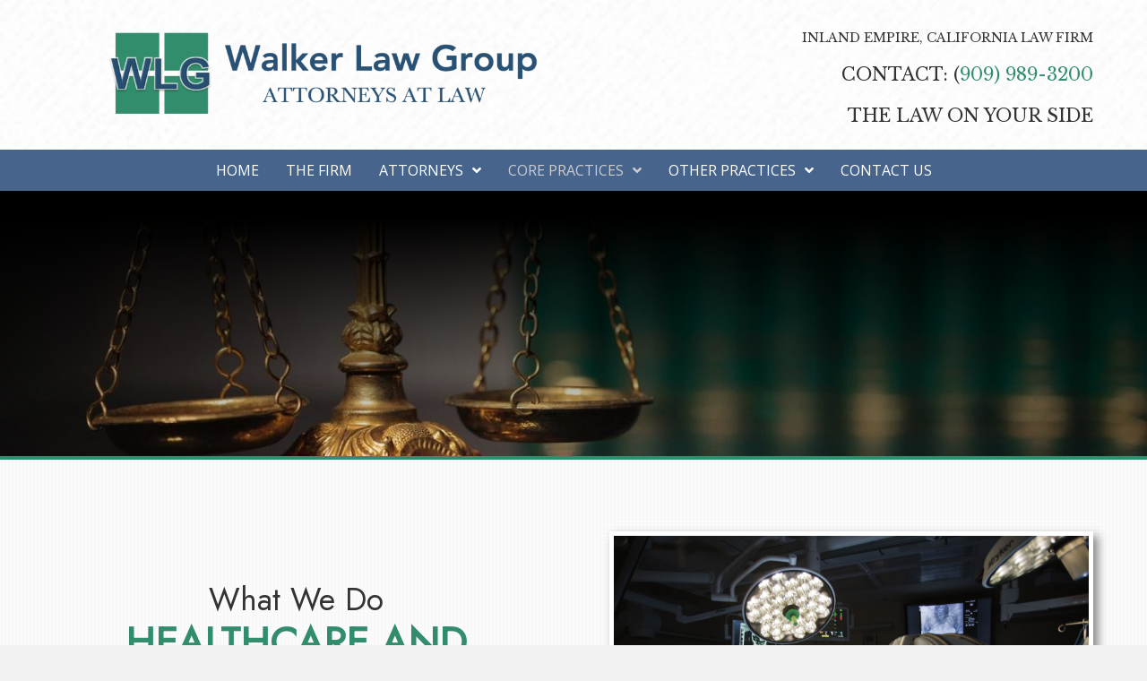

--- FILE ---
content_type: text/html; charset=UTF-8
request_url: https://walkerlawllp.com/core-practices/
body_size: 18776
content:
<!DOCTYPE html>
<html lang="en-US">
<head>
<meta charset="UTF-8" />
<meta name='viewport' content='width=device-width, initial-scale=1.0' />
<meta http-equiv='X-UA-Compatible' content='IE=edge' />
<link rel="profile" href="https://gmpg.org/xfn/11" />
<meta name='robots' content='index, follow, max-image-preview:large, max-snippet:-1, max-video-preview:-1' />
	<style>img:is([sizes="auto" i], [sizes^="auto," i]) { contain-intrinsic-size: 3000px 1500px }</style>
	
	<!-- This site is optimized with the Yoast SEO plugin v26.7 - https://yoast.com/wordpress/plugins/seo/ -->
	<title>Core Practices - Walker Law Group</title>
	<meta name="description" content="Be represented by the reputable attorneys of Walker Law Group in Rancho Cucamonga, CA. For more information on how we can help, visit our website today." />
	<link rel="canonical" href="https://walkerlawllp.com/core-practices/" />
	<meta property="og:locale" content="en_US" />
	<meta property="og:type" content="article" />
	<meta property="og:title" content="Core Practices - Walker Law Group" />
	<meta property="og:description" content="Be represented by the reputable attorneys of Walker Law Group in Rancho Cucamonga, CA. For more information on how we can help, visit our website today." />
	<meta property="og:url" content="https://walkerlawllp.com/core-practices/" />
	<meta property="og:site_name" content="Walker Law Group" />
	<meta property="article:modified_time" content="2021-07-26T21:48:29+00:00" />
	<meta property="og:image" content="http://walkerlawllp.com/wp-content/uploads/bb-plugin/cache/110101-f-9999d-002-landscape.jpg" />
	<meta name="twitter:card" content="summary_large_image" />
	<meta name="twitter:label1" content="Est. reading time" />
	<meta name="twitter:data1" content="5 minutes" />
	<script type="application/ld+json" class="yoast-schema-graph">{"@context":"https://schema.org","@graph":[{"@type":"WebPage","@id":"https://walkerlawllp.com/core-practices/","url":"https://walkerlawllp.com/core-practices/","name":"Core Practices - Walker Law Group","isPartOf":{"@id":"https://walkerlawllp.com/#website"},"primaryImageOfPage":{"@id":"https://walkerlawllp.com/core-practices/#primaryimage"},"image":{"@id":"https://walkerlawllp.com/core-practices/#primaryimage"},"thumbnailUrl":"http://walkerlawllp.com/wp-content/uploads/bb-plugin/cache/110101-f-9999d-002-landscape.jpg","datePublished":"2021-05-13T00:20:26+00:00","dateModified":"2021-07-26T21:48:29+00:00","description":"Be represented by the reputable attorneys of Walker Law Group in Rancho Cucamonga, CA. For more information on how we can help, visit our website today.","breadcrumb":{"@id":"https://walkerlawllp.com/core-practices/#breadcrumb"},"inLanguage":"en-US","potentialAction":[{"@type":"ReadAction","target":["https://walkerlawllp.com/core-practices/"]}]},{"@type":"ImageObject","inLanguage":"en-US","@id":"https://walkerlawllp.com/core-practices/#primaryimage","url":"http://walkerlawllp.com/wp-content/uploads/bb-plugin/cache/110101-f-9999d-002-landscape.jpg","contentUrl":"http://walkerlawllp.com/wp-content/uploads/bb-plugin/cache/110101-f-9999d-002-landscape.jpg"},{"@type":"BreadcrumbList","@id":"https://walkerlawllp.com/core-practices/#breadcrumb","itemListElement":[{"@type":"ListItem","position":1,"name":"Home","item":"https://walkerlawllp.com/"},{"@type":"ListItem","position":2,"name":"Core Practices"}]},{"@type":"WebSite","@id":"https://walkerlawllp.com/#website","url":"https://walkerlawllp.com/","name":"Walker Law Group","description":"The Law On Your Side","potentialAction":[{"@type":"SearchAction","target":{"@type":"EntryPoint","urlTemplate":"https://walkerlawllp.com/?s={search_term_string}"},"query-input":{"@type":"PropertyValueSpecification","valueRequired":true,"valueName":"search_term_string"}}],"inLanguage":"en-US"}]}</script>
	<!-- / Yoast SEO plugin. -->


<link rel='dns-prefetch' href='//cdnjs.cloudflare.com' />
<link rel='dns-prefetch' href='//fonts.googleapis.com' />
<link href='https://fonts.gstatic.com' crossorigin rel='preconnect' />
<link rel="alternate" type="application/rss+xml" title="Walker Law Group &raquo; Feed" href="https://walkerlawllp.com/feed/" />
<link rel="alternate" type="application/rss+xml" title="Walker Law Group &raquo; Comments Feed" href="https://walkerlawllp.com/comments/feed/" />
<script>
window._wpemojiSettings = {"baseUrl":"https:\/\/s.w.org\/images\/core\/emoji\/16.0.1\/72x72\/","ext":".png","svgUrl":"https:\/\/s.w.org\/images\/core\/emoji\/16.0.1\/svg\/","svgExt":".svg","source":{"concatemoji":"https:\/\/walkerlawllp.com\/wp-includes\/js\/wp-emoji-release.min.js?ver=6.8.3"}};
/*! This file is auto-generated */
!function(s,n){var o,i,e;function c(e){try{var t={supportTests:e,timestamp:(new Date).valueOf()};sessionStorage.setItem(o,JSON.stringify(t))}catch(e){}}function p(e,t,n){e.clearRect(0,0,e.canvas.width,e.canvas.height),e.fillText(t,0,0);var t=new Uint32Array(e.getImageData(0,0,e.canvas.width,e.canvas.height).data),a=(e.clearRect(0,0,e.canvas.width,e.canvas.height),e.fillText(n,0,0),new Uint32Array(e.getImageData(0,0,e.canvas.width,e.canvas.height).data));return t.every(function(e,t){return e===a[t]})}function u(e,t){e.clearRect(0,0,e.canvas.width,e.canvas.height),e.fillText(t,0,0);for(var n=e.getImageData(16,16,1,1),a=0;a<n.data.length;a++)if(0!==n.data[a])return!1;return!0}function f(e,t,n,a){switch(t){case"flag":return n(e,"\ud83c\udff3\ufe0f\u200d\u26a7\ufe0f","\ud83c\udff3\ufe0f\u200b\u26a7\ufe0f")?!1:!n(e,"\ud83c\udde8\ud83c\uddf6","\ud83c\udde8\u200b\ud83c\uddf6")&&!n(e,"\ud83c\udff4\udb40\udc67\udb40\udc62\udb40\udc65\udb40\udc6e\udb40\udc67\udb40\udc7f","\ud83c\udff4\u200b\udb40\udc67\u200b\udb40\udc62\u200b\udb40\udc65\u200b\udb40\udc6e\u200b\udb40\udc67\u200b\udb40\udc7f");case"emoji":return!a(e,"\ud83e\udedf")}return!1}function g(e,t,n,a){var r="undefined"!=typeof WorkerGlobalScope&&self instanceof WorkerGlobalScope?new OffscreenCanvas(300,150):s.createElement("canvas"),o=r.getContext("2d",{willReadFrequently:!0}),i=(o.textBaseline="top",o.font="600 32px Arial",{});return e.forEach(function(e){i[e]=t(o,e,n,a)}),i}function t(e){var t=s.createElement("script");t.src=e,t.defer=!0,s.head.appendChild(t)}"undefined"!=typeof Promise&&(o="wpEmojiSettingsSupports",i=["flag","emoji"],n.supports={everything:!0,everythingExceptFlag:!0},e=new Promise(function(e){s.addEventListener("DOMContentLoaded",e,{once:!0})}),new Promise(function(t){var n=function(){try{var e=JSON.parse(sessionStorage.getItem(o));if("object"==typeof e&&"number"==typeof e.timestamp&&(new Date).valueOf()<e.timestamp+604800&&"object"==typeof e.supportTests)return e.supportTests}catch(e){}return null}();if(!n){if("undefined"!=typeof Worker&&"undefined"!=typeof OffscreenCanvas&&"undefined"!=typeof URL&&URL.createObjectURL&&"undefined"!=typeof Blob)try{var e="postMessage("+g.toString()+"("+[JSON.stringify(i),f.toString(),p.toString(),u.toString()].join(",")+"));",a=new Blob([e],{type:"text/javascript"}),r=new Worker(URL.createObjectURL(a),{name:"wpTestEmojiSupports"});return void(r.onmessage=function(e){c(n=e.data),r.terminate(),t(n)})}catch(e){}c(n=g(i,f,p,u))}t(n)}).then(function(e){for(var t in e)n.supports[t]=e[t],n.supports.everything=n.supports.everything&&n.supports[t],"flag"!==t&&(n.supports.everythingExceptFlag=n.supports.everythingExceptFlag&&n.supports[t]);n.supports.everythingExceptFlag=n.supports.everythingExceptFlag&&!n.supports.flag,n.DOMReady=!1,n.readyCallback=function(){n.DOMReady=!0}}).then(function(){return e}).then(function(){var e;n.supports.everything||(n.readyCallback(),(e=n.source||{}).concatemoji?t(e.concatemoji):e.wpemoji&&e.twemoji&&(t(e.twemoji),t(e.wpemoji)))}))}((window,document),window._wpemojiSettings);
</script>
<style id='wp-emoji-styles-inline-css'>

	img.wp-smiley, img.emoji {
		display: inline !important;
		border: none !important;
		box-shadow: none !important;
		height: 1em !important;
		width: 1em !important;
		margin: 0 0.07em !important;
		vertical-align: -0.1em !important;
		background: none !important;
		padding: 0 !important;
	}
</style>
<link rel='stylesheet' id='wp-block-library-css' href='https://walkerlawllp.com/wp-includes/css/dist/block-library/style.min.css?ver=6.8.3' media='all' />
<style id='wp-block-library-theme-inline-css'>
.wp-block-audio :where(figcaption){color:#555;font-size:13px;text-align:center}.is-dark-theme .wp-block-audio :where(figcaption){color:#ffffffa6}.wp-block-audio{margin:0 0 1em}.wp-block-code{border:1px solid #ccc;border-radius:4px;font-family:Menlo,Consolas,monaco,monospace;padding:.8em 1em}.wp-block-embed :where(figcaption){color:#555;font-size:13px;text-align:center}.is-dark-theme .wp-block-embed :where(figcaption){color:#ffffffa6}.wp-block-embed{margin:0 0 1em}.blocks-gallery-caption{color:#555;font-size:13px;text-align:center}.is-dark-theme .blocks-gallery-caption{color:#ffffffa6}:root :where(.wp-block-image figcaption){color:#555;font-size:13px;text-align:center}.is-dark-theme :root :where(.wp-block-image figcaption){color:#ffffffa6}.wp-block-image{margin:0 0 1em}.wp-block-pullquote{border-bottom:4px solid;border-top:4px solid;color:currentColor;margin-bottom:1.75em}.wp-block-pullquote cite,.wp-block-pullquote footer,.wp-block-pullquote__citation{color:currentColor;font-size:.8125em;font-style:normal;text-transform:uppercase}.wp-block-quote{border-left:.25em solid;margin:0 0 1.75em;padding-left:1em}.wp-block-quote cite,.wp-block-quote footer{color:currentColor;font-size:.8125em;font-style:normal;position:relative}.wp-block-quote:where(.has-text-align-right){border-left:none;border-right:.25em solid;padding-left:0;padding-right:1em}.wp-block-quote:where(.has-text-align-center){border:none;padding-left:0}.wp-block-quote.is-large,.wp-block-quote.is-style-large,.wp-block-quote:where(.is-style-plain){border:none}.wp-block-search .wp-block-search__label{font-weight:700}.wp-block-search__button{border:1px solid #ccc;padding:.375em .625em}:where(.wp-block-group.has-background){padding:1.25em 2.375em}.wp-block-separator.has-css-opacity{opacity:.4}.wp-block-separator{border:none;border-bottom:2px solid;margin-left:auto;margin-right:auto}.wp-block-separator.has-alpha-channel-opacity{opacity:1}.wp-block-separator:not(.is-style-wide):not(.is-style-dots){width:100px}.wp-block-separator.has-background:not(.is-style-dots){border-bottom:none;height:1px}.wp-block-separator.has-background:not(.is-style-wide):not(.is-style-dots){height:2px}.wp-block-table{margin:0 0 1em}.wp-block-table td,.wp-block-table th{word-break:normal}.wp-block-table :where(figcaption){color:#555;font-size:13px;text-align:center}.is-dark-theme .wp-block-table :where(figcaption){color:#ffffffa6}.wp-block-video :where(figcaption){color:#555;font-size:13px;text-align:center}.is-dark-theme .wp-block-video :where(figcaption){color:#ffffffa6}.wp-block-video{margin:0 0 1em}:root :where(.wp-block-template-part.has-background){margin-bottom:0;margin-top:0;padding:1.25em 2.375em}
</style>
<style id='classic-theme-styles-inline-css'>
/*! This file is auto-generated */
.wp-block-button__link{color:#fff;background-color:#32373c;border-radius:9999px;box-shadow:none;text-decoration:none;padding:calc(.667em + 2px) calc(1.333em + 2px);font-size:1.125em}.wp-block-file__button{background:#32373c;color:#fff;text-decoration:none}
</style>
<style id='global-styles-inline-css'>
:root{--wp--preset--aspect-ratio--square: 1;--wp--preset--aspect-ratio--4-3: 4/3;--wp--preset--aspect-ratio--3-4: 3/4;--wp--preset--aspect-ratio--3-2: 3/2;--wp--preset--aspect-ratio--2-3: 2/3;--wp--preset--aspect-ratio--16-9: 16/9;--wp--preset--aspect-ratio--9-16: 9/16;--wp--preset--color--black: #000000;--wp--preset--color--cyan-bluish-gray: #abb8c3;--wp--preset--color--white: #ffffff;--wp--preset--color--pale-pink: #f78da7;--wp--preset--color--vivid-red: #cf2e2e;--wp--preset--color--luminous-vivid-orange: #ff6900;--wp--preset--color--luminous-vivid-amber: #fcb900;--wp--preset--color--light-green-cyan: #7bdcb5;--wp--preset--color--vivid-green-cyan: #00d084;--wp--preset--color--pale-cyan-blue: #8ed1fc;--wp--preset--color--vivid-cyan-blue: #0693e3;--wp--preset--color--vivid-purple: #9b51e0;--wp--preset--gradient--vivid-cyan-blue-to-vivid-purple: linear-gradient(135deg,rgba(6,147,227,1) 0%,rgb(155,81,224) 100%);--wp--preset--gradient--light-green-cyan-to-vivid-green-cyan: linear-gradient(135deg,rgb(122,220,180) 0%,rgb(0,208,130) 100%);--wp--preset--gradient--luminous-vivid-amber-to-luminous-vivid-orange: linear-gradient(135deg,rgba(252,185,0,1) 0%,rgba(255,105,0,1) 100%);--wp--preset--gradient--luminous-vivid-orange-to-vivid-red: linear-gradient(135deg,rgba(255,105,0,1) 0%,rgb(207,46,46) 100%);--wp--preset--gradient--very-light-gray-to-cyan-bluish-gray: linear-gradient(135deg,rgb(238,238,238) 0%,rgb(169,184,195) 100%);--wp--preset--gradient--cool-to-warm-spectrum: linear-gradient(135deg,rgb(74,234,220) 0%,rgb(151,120,209) 20%,rgb(207,42,186) 40%,rgb(238,44,130) 60%,rgb(251,105,98) 80%,rgb(254,248,76) 100%);--wp--preset--gradient--blush-light-purple: linear-gradient(135deg,rgb(255,206,236) 0%,rgb(152,150,240) 100%);--wp--preset--gradient--blush-bordeaux: linear-gradient(135deg,rgb(254,205,165) 0%,rgb(254,45,45) 50%,rgb(107,0,62) 100%);--wp--preset--gradient--luminous-dusk: linear-gradient(135deg,rgb(255,203,112) 0%,rgb(199,81,192) 50%,rgb(65,88,208) 100%);--wp--preset--gradient--pale-ocean: linear-gradient(135deg,rgb(255,245,203) 0%,rgb(182,227,212) 50%,rgb(51,167,181) 100%);--wp--preset--gradient--electric-grass: linear-gradient(135deg,rgb(202,248,128) 0%,rgb(113,206,126) 100%);--wp--preset--gradient--midnight: linear-gradient(135deg,rgb(2,3,129) 0%,rgb(40,116,252) 100%);--wp--preset--font-size--small: 13px;--wp--preset--font-size--medium: 20px;--wp--preset--font-size--large: 36px;--wp--preset--font-size--x-large: 42px;--wp--preset--spacing--20: 0.44rem;--wp--preset--spacing--30: 0.67rem;--wp--preset--spacing--40: 1rem;--wp--preset--spacing--50: 1.5rem;--wp--preset--spacing--60: 2.25rem;--wp--preset--spacing--70: 3.38rem;--wp--preset--spacing--80: 5.06rem;--wp--preset--shadow--natural: 6px 6px 9px rgba(0, 0, 0, 0.2);--wp--preset--shadow--deep: 12px 12px 50px rgba(0, 0, 0, 0.4);--wp--preset--shadow--sharp: 6px 6px 0px rgba(0, 0, 0, 0.2);--wp--preset--shadow--outlined: 6px 6px 0px -3px rgba(255, 255, 255, 1), 6px 6px rgba(0, 0, 0, 1);--wp--preset--shadow--crisp: 6px 6px 0px rgba(0, 0, 0, 1);}:where(.is-layout-flex){gap: 0.5em;}:where(.is-layout-grid){gap: 0.5em;}body .is-layout-flex{display: flex;}.is-layout-flex{flex-wrap: wrap;align-items: center;}.is-layout-flex > :is(*, div){margin: 0;}body .is-layout-grid{display: grid;}.is-layout-grid > :is(*, div){margin: 0;}:where(.wp-block-columns.is-layout-flex){gap: 2em;}:where(.wp-block-columns.is-layout-grid){gap: 2em;}:where(.wp-block-post-template.is-layout-flex){gap: 1.25em;}:where(.wp-block-post-template.is-layout-grid){gap: 1.25em;}.has-black-color{color: var(--wp--preset--color--black) !important;}.has-cyan-bluish-gray-color{color: var(--wp--preset--color--cyan-bluish-gray) !important;}.has-white-color{color: var(--wp--preset--color--white) !important;}.has-pale-pink-color{color: var(--wp--preset--color--pale-pink) !important;}.has-vivid-red-color{color: var(--wp--preset--color--vivid-red) !important;}.has-luminous-vivid-orange-color{color: var(--wp--preset--color--luminous-vivid-orange) !important;}.has-luminous-vivid-amber-color{color: var(--wp--preset--color--luminous-vivid-amber) !important;}.has-light-green-cyan-color{color: var(--wp--preset--color--light-green-cyan) !important;}.has-vivid-green-cyan-color{color: var(--wp--preset--color--vivid-green-cyan) !important;}.has-pale-cyan-blue-color{color: var(--wp--preset--color--pale-cyan-blue) !important;}.has-vivid-cyan-blue-color{color: var(--wp--preset--color--vivid-cyan-blue) !important;}.has-vivid-purple-color{color: var(--wp--preset--color--vivid-purple) !important;}.has-black-background-color{background-color: var(--wp--preset--color--black) !important;}.has-cyan-bluish-gray-background-color{background-color: var(--wp--preset--color--cyan-bluish-gray) !important;}.has-white-background-color{background-color: var(--wp--preset--color--white) !important;}.has-pale-pink-background-color{background-color: var(--wp--preset--color--pale-pink) !important;}.has-vivid-red-background-color{background-color: var(--wp--preset--color--vivid-red) !important;}.has-luminous-vivid-orange-background-color{background-color: var(--wp--preset--color--luminous-vivid-orange) !important;}.has-luminous-vivid-amber-background-color{background-color: var(--wp--preset--color--luminous-vivid-amber) !important;}.has-light-green-cyan-background-color{background-color: var(--wp--preset--color--light-green-cyan) !important;}.has-vivid-green-cyan-background-color{background-color: var(--wp--preset--color--vivid-green-cyan) !important;}.has-pale-cyan-blue-background-color{background-color: var(--wp--preset--color--pale-cyan-blue) !important;}.has-vivid-cyan-blue-background-color{background-color: var(--wp--preset--color--vivid-cyan-blue) !important;}.has-vivid-purple-background-color{background-color: var(--wp--preset--color--vivid-purple) !important;}.has-black-border-color{border-color: var(--wp--preset--color--black) !important;}.has-cyan-bluish-gray-border-color{border-color: var(--wp--preset--color--cyan-bluish-gray) !important;}.has-white-border-color{border-color: var(--wp--preset--color--white) !important;}.has-pale-pink-border-color{border-color: var(--wp--preset--color--pale-pink) !important;}.has-vivid-red-border-color{border-color: var(--wp--preset--color--vivid-red) !important;}.has-luminous-vivid-orange-border-color{border-color: var(--wp--preset--color--luminous-vivid-orange) !important;}.has-luminous-vivid-amber-border-color{border-color: var(--wp--preset--color--luminous-vivid-amber) !important;}.has-light-green-cyan-border-color{border-color: var(--wp--preset--color--light-green-cyan) !important;}.has-vivid-green-cyan-border-color{border-color: var(--wp--preset--color--vivid-green-cyan) !important;}.has-pale-cyan-blue-border-color{border-color: var(--wp--preset--color--pale-cyan-blue) !important;}.has-vivid-cyan-blue-border-color{border-color: var(--wp--preset--color--vivid-cyan-blue) !important;}.has-vivid-purple-border-color{border-color: var(--wp--preset--color--vivid-purple) !important;}.has-vivid-cyan-blue-to-vivid-purple-gradient-background{background: var(--wp--preset--gradient--vivid-cyan-blue-to-vivid-purple) !important;}.has-light-green-cyan-to-vivid-green-cyan-gradient-background{background: var(--wp--preset--gradient--light-green-cyan-to-vivid-green-cyan) !important;}.has-luminous-vivid-amber-to-luminous-vivid-orange-gradient-background{background: var(--wp--preset--gradient--luminous-vivid-amber-to-luminous-vivid-orange) !important;}.has-luminous-vivid-orange-to-vivid-red-gradient-background{background: var(--wp--preset--gradient--luminous-vivid-orange-to-vivid-red) !important;}.has-very-light-gray-to-cyan-bluish-gray-gradient-background{background: var(--wp--preset--gradient--very-light-gray-to-cyan-bluish-gray) !important;}.has-cool-to-warm-spectrum-gradient-background{background: var(--wp--preset--gradient--cool-to-warm-spectrum) !important;}.has-blush-light-purple-gradient-background{background: var(--wp--preset--gradient--blush-light-purple) !important;}.has-blush-bordeaux-gradient-background{background: var(--wp--preset--gradient--blush-bordeaux) !important;}.has-luminous-dusk-gradient-background{background: var(--wp--preset--gradient--luminous-dusk) !important;}.has-pale-ocean-gradient-background{background: var(--wp--preset--gradient--pale-ocean) !important;}.has-electric-grass-gradient-background{background: var(--wp--preset--gradient--electric-grass) !important;}.has-midnight-gradient-background{background: var(--wp--preset--gradient--midnight) !important;}.has-small-font-size{font-size: var(--wp--preset--font-size--small) !important;}.has-medium-font-size{font-size: var(--wp--preset--font-size--medium) !important;}.has-large-font-size{font-size: var(--wp--preset--font-size--large) !important;}.has-x-large-font-size{font-size: var(--wp--preset--font-size--x-large) !important;}
:where(.wp-block-post-template.is-layout-flex){gap: 1.25em;}:where(.wp-block-post-template.is-layout-grid){gap: 1.25em;}
:where(.wp-block-columns.is-layout-flex){gap: 2em;}:where(.wp-block-columns.is-layout-grid){gap: 2em;}
:root :where(.wp-block-pullquote){font-size: 1.5em;line-height: 1.6;}
</style>
<link rel='stylesheet' id='font-awesome-5-css' href='https://walkerlawllp.com/wp-content/plugins/bb-plugin/fonts/fontawesome/5.15.1/css/all.min.css?ver=2.4.2.3' media='all' />
<link rel='stylesheet' id='fl-builder-layout-17-css' href='https://walkerlawllp.com/wp-content/uploads/bb-plugin/cache/17-layout.css?ver=5894667e45b9fecf9c5b3c52c3df7a67' media='all' />
<link rel='stylesheet' id='wp-components-css' href='https://walkerlawllp.com/wp-includes/css/dist/components/style.min.css?ver=6.8.3' media='all' />
<link rel='stylesheet' id='godaddy-styles-css' href='https://walkerlawllp.com/wp-content/mu-plugins/vendor/wpex/godaddy-launch/includes/Dependencies/GoDaddy/Styles/build/latest.css?ver=2.0.2' media='all' />
<link rel='stylesheet' id='foundation-icons-css' href='https://cdnjs.cloudflare.com/ajax/libs/foundicons/3.0.0/foundation-icons.css?ver=2.4.2.3' media='all' />
<link rel='stylesheet' id='dashicons-css' href='https://walkerlawllp.com/wp-includes/css/dashicons.min.css?ver=6.8.3' media='all' />
<link rel='stylesheet' id='fl-builder-layout-bundle-88ab718b82d3e9496918f705e37dcccc-css' href='https://walkerlawllp.com/wp-content/uploads/bb-plugin/cache/88ab718b82d3e9496918f705e37dcccc-layout-bundle.css?ver=2.4.2.3-1.3.3.1' media='all' />
<link rel='stylesheet' id='gd-core-css' href='https://walkerlawllp.com/wp-content/plugins/pws-core/public/css/GD-cORe-public.css?ver=3.15.0' media='all' />
<link rel='stylesheet' id='jquery-magnificpopup-css' href='https://walkerlawllp.com/wp-content/plugins/bb-plugin/css/jquery.magnificpopup.min.css?ver=2.4.2.3' media='all' />
<link rel='stylesheet' id='bootstrap-css' href='https://walkerlawllp.com/wp-content/themes/bb-theme/css/bootstrap.min.css?ver=1.7.8' media='all' />
<link rel='stylesheet' id='fl-automator-skin-css' href='https://walkerlawllp.com/wp-content/uploads/bb-theme/skin-68c88f1838b03.css?ver=1.7.8' media='all' />
<link rel='stylesheet' id='pp-animate-css' href='https://walkerlawllp.com/wp-content/plugins/bbpowerpack/assets/css/animate.min.css?ver=3.5.1' media='all' />
<link rel='stylesheet' id='fl-builder-google-fonts-00ff10a6329b97fd385a95cb362b0bd1-css' href='//fonts.googleapis.com/css?family=Open+Sans%3A300%2C400%2C700%7CJost%3A400%7CLibre+Baskerville%3A400&#038;ver=6.8.3' media='all' />
<script src="https://walkerlawllp.com/wp-includes/js/jquery/jquery.min.js?ver=3.7.1" id="jquery-core-js"></script>
<script src="https://walkerlawllp.com/wp-includes/js/jquery/jquery-migrate.min.js?ver=3.4.1" id="jquery-migrate-js"></script>
<script src="https://walkerlawllp.com/wp-includes/js/imagesloaded.min.js?ver=6.8.3" id="imagesloaded-js"></script>
<script src="https://walkerlawllp.com/wp-content/plugins/wp-smush-pro/app/assets/js/smush-lazy-load.min.js?ver=3.8.5" id="smush-lazy-load-js"></script>
<script src="https://walkerlawllp.com/wp-content/plugins/pws-core/public/js/GD-cORe-public.js?ver=3.15.0" id="gd-core-js"></script>
<link rel="https://api.w.org/" href="https://walkerlawllp.com/wp-json/" /><link rel="alternate" title="JSON" type="application/json" href="https://walkerlawllp.com/wp-json/wp/v2/pages/17" /><link rel="EditURI" type="application/rsd+xml" title="RSD" href="https://walkerlawllp.com/xmlrpc.php?rsd" />
<link rel='shortlink' href='https://walkerlawllp.com/?p=17' />
<link rel="alternate" title="oEmbed (JSON)" type="application/json+oembed" href="https://walkerlawllp.com/wp-json/oembed/1.0/embed?url=https%3A%2F%2Fwalkerlawllp.com%2Fcore-practices%2F" />
<link rel="alternate" title="oEmbed (XML)" type="text/xml+oembed" href="https://walkerlawllp.com/wp-json/oembed/1.0/embed?url=https%3A%2F%2Fwalkerlawllp.com%2Fcore-practices%2F&#038;format=xml" />
		<script>
			var bb_powerpack = {
				ajaxurl: 'https://walkerlawllp.com/wp-admin/admin-ajax.php'
			};
		</script>
				<script>
			document.documentElement.className = document.documentElement.className.replace( 'no-js', 'js' );
		</script>
		<style>.recentcomments a{display:inline !important;padding:0 !important;margin:0 !important;}</style><link rel="icon" href="https://walkerlawllp.com/wp-content/uploads/2021/05/cropped-fav-32x32.jpg" sizes="32x32" />
<link rel="icon" href="https://walkerlawllp.com/wp-content/uploads/2021/05/cropped-fav-192x192.jpg" sizes="192x192" />
<link rel="apple-touch-icon" href="https://walkerlawllp.com/wp-content/uploads/2021/05/cropped-fav-180x180.jpg" />
<meta name="msapplication-TileImage" content="https://walkerlawllp.com/wp-content/uploads/2021/05/cropped-fav-270x270.jpg" />
		<style id="wp-custom-css">
			.lb-code {
 display: inline-block;
}
ul#menu-main {
    z-index: 5;
}

/*-------------------------------
            TYPOGRAPHY 
--------------------------------*/

body p, 
.entry-content p, 
.entry-content ul li,  
.entry-content ul,  
.entry-content a, 
.pp-sub-heading p {

}


/*--------------------------------
            HEADER 
---------------------------------*/
/*---
  Media queries? Y/N
---*/



/*-------------------------------
            NAVIGATION
--------------------------------*/
/*---
  Media queries? Y/N
---*/

.menu-desktop .menu .fl-has-submenu .sub-menu {
	top: 0 !important;
	transform: translateY(-100%) !important
}


/*--------------------------------
            BUTTONS
----------------------------------*/
/*---
  Media queries? Y/N
---*/

a.button, 
span.fl-button-text, 
span.uabb-button-text.uabb-creative-button-text, 
.gform_button.button, 
a.fl-button {

}



/*----------------------------------
            FOOTER
---------------------------------*/
/*---
  Media queries? Y/N
---*/


/*------------------------------
            BB MODULES
---------------------------------*/

/*---
  MODULE NAME
  Description of section
  Media queries? Y/N
---*/


/*------------------------------
            PAGE SPECIFIC 
---------------------------------*/

/*---
  PAGE NAME
  Description of section
  Media queries? Y/N
---*/



/*-------------------------------
        LARGE SCREENS ONLY
---------------------------------*/

@media screen and (min-width: 769px){ 

.page-id-33 input#input_1_2 {
    width: 621px;
}

.page-id-33 input#input_1_3 {
    width: 622px;
    margin-left: 0px;
}

.page-id-33 div#field_1_3 {
    margin-left: -8px;
}

}


/*-------------------------------
        LAPTOP SCREEN - 1366
---------------------------------*/

@media screen and (max-width: 1366px){ 

.page-id-33 input#input_1_2 {
    width: 622px;
}

.page-id-33 input#input_1_3 {
    width: 622px;
    margin-left: 0px;
}

.page-id-33 div#field_1_3 {
    margin-left: -8px;
}

}


/*-------------------------------
      IPAD PRO SCREENS - 1024
---------------------------------*/

@media screen and (max-width: 1024px){ 


}


/*--------------------------------
    TABLET SCREENS AND SMALLER
--------------------------------*/

@media screen and (max-width: 768px){ 
			.fl-col-group.fl-col-group-responsive-reversed {
		display: -webkit-box;
		display: -moz-box;
		display: -ms-flexbox;
		display: -moz-flex;
		display: -webkit-flex;
		display: flex;
		flex-flow: row wrap;
		-ms-box-orient: horizontal;
		-webkit-flex-flow: row wrap;
		}
		.fl-col-group-responsive-reversed .fl-col:nth-of-type(1) {
		-webkit-box-ordinal-group: 12;
		-moz-box-ordinal-group: 12;
		-ms-flex-order: 12;
		-webkit-order: 12;
		order: 12;
		}
		.fl-col-group-responsive-reversed .fl-col:nth-of-type(2) {
		-webkit-box-ordinal-group: 11;
		-moz-box-ordinal-group: 11;
		-ms-flex-order: 11;
		-webkit-order: 11;
		order: 11;
		}

	
/*--------------------------------
       TABLET SCREENS ONLY
--------------------------------*/

@media screen and (max-width: 768px) and (min-width: 481px){
.page-id-33 input#input_1_2 {
    width: 336px;
}

.page-id-33 input#input_1_3 {
    width: 336px;
    margin-left: 0px;
}

.page-id-33 div#field_1_3 {
    margin-left: 8px;
}
	
}


/*-------------------------------
        MOBILE SCREENS ONLY
---------------------------------*/

@media screen and (max-width: 480px){ 

.gform_wrapper.gravity-theme .gfield.gfield--width-half {
    grid-column: span 12 !important;
} 
.page-id-33 input#input_1_2 {
    width: 100%;
}

.page-id-33 input#input_1_3 {
    width: 100%;
    margin-left: 0px;
}

	.page-id-33 div#field_1_3 {
    margin-left: 0px;
}
	
.pp-infolist-icon {
    margin-left: 130px;
}
	.educ-col > .fl-col-content {
    background-color: rgba(255,255,255,0.95);
}
	
	.menu-desktop .menu .fl-has-submenu .sub-menu {
	top: 0 !important;
	transform: none !important;
}
}

@media screen and (max-width: 768px){ 

.fl-builder-content-4 .fl-node-60c215cf895a1 .fl-photo-img {
    
    height: 350px;
	}}		</style>
		</head>
<body class="wp-singular page-template-default page page-id-17 wp-theme-bb-theme fl-builder fl-theme-builder-header fl-theme-builder-footer fl-framework-bootstrap fl-preset-default fl-full-width fl-scroll-to-top fl-search-active" itemscope="itemscope" itemtype="https://schema.org/WebPage">
<a aria-label="Skip to content" class="fl-screen-reader-text" href="#fl-main-content">Skip to content</a><div class="fl-page">
	<header class="fl-builder-content fl-builder-content-56 fl-builder-global-templates-locked" data-post-id="56" data-type="header" data-sticky="0" data-sticky-breakpoint="medium" data-shrink="0" data-overlay="0" data-overlay-bg="transparent" data-shrink-image-height="50px" itemscope="itemscope" itemtype="http://schema.org/WPHeader"><div class="fl-row fl-row-full-width fl-row-bg-photo fl-node-60c10ef1d335f fl-row-bg-overlay fl-visible-desktop" data-node="60c10ef1d335f">
	<div class="fl-row-content-wrap">
		<div class="uabb-row-separator uabb-top-row-separator" >
</div>
						<div class="fl-row-content fl-row-fixed-width fl-node-content">
		
<div class="fl-col-group fl-node-60c10ef1d3511 fl-col-group-equal-height fl-col-group-align-top fl-col-group-custom-width" data-node="60c10ef1d3511">
			<div class="fl-col fl-node-60c10ef1d3514" data-node="60c10ef1d3514">
	<div class="fl-col-content fl-node-content">
	<div class="fl-module fl-module-photo fl-node-60c10ef1d3515" data-node="60c10ef1d3515">
	<div class="fl-module-content fl-node-content">
		<div class="fl-photo fl-photo-align-center" itemscope itemtype="https://schema.org/ImageObject">
	<div class="fl-photo-content fl-photo-img-png">
				<a href="https://walkerlawllp.com" target="_self" itemprop="url">
				<img decoding="async" width="1577" height="329"   alt="Larger - Bold Logo" itemprop="image" title="Larger - Bold Logo"  data-no-lazy="1" data-srcset="https://walkerlawllp.com/wp-content/uploads/2021/05/Larger-Bold-Logo-1.png 1577w, https://walkerlawllp.com/wp-content/uploads/2021/05/Larger-Bold-Logo-1-300x63.png 300w, https://walkerlawllp.com/wp-content/uploads/2021/05/Larger-Bold-Logo-1-1024x214.png 1024w, https://walkerlawllp.com/wp-content/uploads/2021/05/Larger-Bold-Logo-1-768x160.png 768w, https://walkerlawllp.com/wp-content/uploads/2021/05/Larger-Bold-Logo-1-1536x320.png 1536w"  data-src="http://walkerlawllp.com/wp-content/uploads/2021/05/Larger-Bold-Logo-1.png" data-sizes="(max-width: 1577px) 100vw, 1577px" class="fl-photo-img wp-image-578 lazyload" src="[data-uri]" /><noscript><img decoding="async" width="1577" height="329"   alt="Larger - Bold Logo" itemprop="image" title="Larger - Bold Logo"  data-no-lazy="1" data-srcset="https://walkerlawllp.com/wp-content/uploads/2021/05/Larger-Bold-Logo-1.png 1577w, https://walkerlawllp.com/wp-content/uploads/2021/05/Larger-Bold-Logo-1-300x63.png 300w, https://walkerlawllp.com/wp-content/uploads/2021/05/Larger-Bold-Logo-1-1024x214.png 1024w, https://walkerlawllp.com/wp-content/uploads/2021/05/Larger-Bold-Logo-1-768x160.png 768w, https://walkerlawllp.com/wp-content/uploads/2021/05/Larger-Bold-Logo-1-1536x320.png 1536w"  data-src="http://walkerlawllp.com/wp-content/uploads/2021/05/Larger-Bold-Logo-1.png" data-sizes="(max-width: 1577px) 100vw, 1577px" class="fl-photo-img wp-image-578 lazyload" src="[data-uri]" /><noscript><img decoding="async" width="1577" height="329" class="fl-photo-img wp-image-578" src="http://walkerlawllp.com/wp-content/uploads/2021/05/Larger-Bold-Logo-1.png" alt="Larger - Bold Logo" itemprop="image" title="Larger - Bold Logo"  data-no-lazy="1" srcset="https://walkerlawllp.com/wp-content/uploads/2021/05/Larger-Bold-Logo-1.png 1577w, https://walkerlawllp.com/wp-content/uploads/2021/05/Larger-Bold-Logo-1-300x63.png 300w, https://walkerlawllp.com/wp-content/uploads/2021/05/Larger-Bold-Logo-1-1024x214.png 1024w, https://walkerlawllp.com/wp-content/uploads/2021/05/Larger-Bold-Logo-1-768x160.png 768w, https://walkerlawllp.com/wp-content/uploads/2021/05/Larger-Bold-Logo-1-1536x320.png 1536w" sizes="(max-width: 1577px) 100vw, 1577px" /></noscript></noscript>
				</a>
					</div>
	</div>
	</div>
</div>
	</div>
</div>
			<div class="fl-col fl-node-60c10ef1d3516 fl-col-small fl-col-small-full-width" data-node="60c10ef1d3516">
	<div class="fl-col-content fl-node-content">
	<div class="fl-module fl-module-rich-text fl-node-60c1157d74e55" data-node="60c1157d74e55">
	<div class="fl-module-content fl-node-content">
		<div class="fl-rich-text">
	<p>Inland Empire, California Law Firm</p>
</div>
	</div>
</div>
<div class="fl-module fl-module-rich-text fl-node-60c115d084b6e" data-node="60c115d084b6e">
	<div class="fl-module-content fl-node-content">
		<div class="fl-rich-text">
	<p>Contact: (<a href="tel:+19099893200">909) 989-3200</a></p>
<p>The Law On Your Side</p>
</div>
	</div>
</div>
	</div>
</div>
	</div>
		</div>
	</div>
</div>
<div class="fl-row fl-row-full-width fl-row-bg-photo fl-node-60c1174b8ef85 fl-row-bg-overlay fl-visible-medium-mobile" data-node="60c1174b8ef85">
	<div class="fl-row-content-wrap">
		<div class="uabb-row-separator uabb-top-row-separator" >
</div>
						<div class="fl-row-content fl-row-fixed-width fl-node-content">
		
<div class="fl-col-group fl-node-60c1174b8f0b5 fl-col-group-equal-height fl-col-group-align-top fl-col-group-custom-width" data-node="60c1174b8f0b5">
			<div class="fl-col fl-node-60c1174b8f0b7" data-node="60c1174b8f0b7">
	<div class="fl-col-content fl-node-content">
	<div class="fl-module fl-module-photo fl-node-60c1174b8f0b8" data-node="60c1174b8f0b8">
	<div class="fl-module-content fl-node-content">
		<div class="fl-photo fl-photo-align-center" itemscope itemtype="https://schema.org/ImageObject">
	<div class="fl-photo-content fl-photo-img-png">
				<a href="https://walkerlawllp.com" target="_self" itemprop="url">
				<img decoding="async" width="1577" height="329"   alt="Larger - Bold Logo" itemprop="image" title="Larger - Bold Logo"  data-no-lazy="1" data-srcset="https://walkerlawllp.com/wp-content/uploads/2021/05/Larger-Bold-Logo-1.png 1577w, https://walkerlawllp.com/wp-content/uploads/2021/05/Larger-Bold-Logo-1-300x63.png 300w, https://walkerlawllp.com/wp-content/uploads/2021/05/Larger-Bold-Logo-1-1024x214.png 1024w, https://walkerlawllp.com/wp-content/uploads/2021/05/Larger-Bold-Logo-1-768x160.png 768w, https://walkerlawllp.com/wp-content/uploads/2021/05/Larger-Bold-Logo-1-1536x320.png 1536w"  data-src="http://walkerlawllp.com/wp-content/uploads/2021/05/Larger-Bold-Logo-1.png" data-sizes="(max-width: 1577px) 100vw, 1577px" class="fl-photo-img wp-image-578 lazyload" src="[data-uri]" /><noscript><img decoding="async" width="1577" height="329"   alt="Larger - Bold Logo" itemprop="image" title="Larger - Bold Logo"  data-no-lazy="1" data-srcset="https://walkerlawllp.com/wp-content/uploads/2021/05/Larger-Bold-Logo-1.png 1577w, https://walkerlawllp.com/wp-content/uploads/2021/05/Larger-Bold-Logo-1-300x63.png 300w, https://walkerlawllp.com/wp-content/uploads/2021/05/Larger-Bold-Logo-1-1024x214.png 1024w, https://walkerlawllp.com/wp-content/uploads/2021/05/Larger-Bold-Logo-1-768x160.png 768w, https://walkerlawllp.com/wp-content/uploads/2021/05/Larger-Bold-Logo-1-1536x320.png 1536w"  data-src="http://walkerlawllp.com/wp-content/uploads/2021/05/Larger-Bold-Logo-1.png" data-sizes="(max-width: 1577px) 100vw, 1577px" class="fl-photo-img wp-image-578 lazyload" src="[data-uri]" /><noscript><img decoding="async" width="1577" height="329" class="fl-photo-img wp-image-578" src="http://walkerlawllp.com/wp-content/uploads/2021/05/Larger-Bold-Logo-1.png" alt="Larger - Bold Logo" itemprop="image" title="Larger - Bold Logo"  data-no-lazy="1" srcset="https://walkerlawllp.com/wp-content/uploads/2021/05/Larger-Bold-Logo-1.png 1577w, https://walkerlawllp.com/wp-content/uploads/2021/05/Larger-Bold-Logo-1-300x63.png 300w, https://walkerlawllp.com/wp-content/uploads/2021/05/Larger-Bold-Logo-1-1024x214.png 1024w, https://walkerlawllp.com/wp-content/uploads/2021/05/Larger-Bold-Logo-1-768x160.png 768w, https://walkerlawllp.com/wp-content/uploads/2021/05/Larger-Bold-Logo-1-1536x320.png 1536w" sizes="(max-width: 1577px) 100vw, 1577px" /></noscript></noscript>
				</a>
					</div>
	</div>
	</div>
</div>
	</div>
</div>
			<div class="fl-col fl-node-60c1174b8f0b9 fl-col-small fl-col-small-full-width" data-node="60c1174b8f0b9">
	<div class="fl-col-content fl-node-content">
	<div class="fl-module fl-module-rich-text fl-node-60c1174b8f0ba" data-node="60c1174b8f0ba">
	<div class="fl-module-content fl-node-content">
		<div class="fl-rich-text">
	<p>Inland Empire, California Law Firm</p>
</div>
	</div>
</div>
<div class="fl-module fl-module-rich-text fl-node-60c1174b8f0bb" data-node="60c1174b8f0bb">
	<div class="fl-module-content fl-node-content">
		<div class="fl-rich-text">
	<p>Contact: (<a href="tel:+19099893200">909) 989-3200</a></p>
<p>The Law On Your Side</p>
</div>
	</div>
</div>
	</div>
</div>
	</div>
		</div>
	</div>
</div>
<div class="fl-row fl-row-full-width fl-row-bg-color fl-node-60c12ea417a72" data-node="60c12ea417a72">
	<div class="fl-row-content-wrap">
		<div class="uabb-row-separator uabb-top-row-separator" >
</div>
						<div class="fl-row-content fl-row-fixed-width fl-node-content">
		
<div class="fl-col-group fl-node-60c12ea4b23b1" data-node="60c12ea4b23b1">
			<div class="fl-col fl-node-60c12ea4b260d" data-node="60c12ea4b260d">
	<div class="fl-col-content fl-node-content">
	<div class="fl-module fl-module-uabb-advanced-menu fl-node-609e7f46e1b7d menumain" data-node="609e7f46e1b7d">
	<div class="fl-module-content fl-node-content">
			<div class="uabb-creative-menu
	 uabb-creative-menu-accordion-collapse	uabb-menu-default">
		<div class="uabb-creative-menu-mobile-toggle-container"><div class="uabb-creative-menu-mobile-toggle hamburger" tabindex="0"><div class="uabb-svg-container"><svg version="1.1" class="hamburger-menu" xmlns="https://www.w3.org/2000/svg" xmlns:xlink="https://www.w3.org/1999/xlink" viewBox="0 0 50 50">
<rect class="uabb-hamburger-menu-top" width="50" height="10"/>
<rect class="uabb-hamburger-menu-middle" y="20" width="50" height="10"/>
<rect class="uabb-hamburger-menu-bottom" y="40" width="50" height="10"/>
</svg>
</div></div></div>			<div class="uabb-clear"></div>
					<ul id="menu-main" class="menu uabb-creative-menu-horizontal uabb-toggle-arrows"><li id="menu-item-5" class="menu-item menu-item-type-post_type menu-item-object-page menu-item-home uabb-creative-menu uabb-cm-style"><a href="https://walkerlawllp.com/"><span class="menu-item-text">Home</span></a></li>
<li id="menu-item-7" class="menu-item menu-item-type-post_type menu-item-object-page uabb-creative-menu uabb-cm-style"><a href="https://walkerlawllp.com/the-firm/"><span class="menu-item-text">The Firm</span></a></li>
<li id="menu-item-8" class="menu-item menu-item-type-custom menu-item-object-custom menu-item-has-children uabb-has-submenu uabb-creative-menu uabb-cm-style"><div class="uabb-has-submenu-container"><a href="#"><span class="menu-item-text">Attorneys<span class="uabb-menu-toggle"></span></span></a></div>
<ul class="sub-menu">
	<li id="menu-item-10" class="menu-item menu-item-type-post_type menu-item-object-page uabb-creative-menu uabb-cm-style"><a href="https://walkerlawllp.com/jeff-walker/"><span class="menu-item-text">Jeff Walker</span></a></li>
	<li id="menu-item-12" class="menu-item menu-item-type-post_type menu-item-object-page uabb-creative-menu uabb-cm-style"><a href="https://walkerlawllp.com/jeff-keyes/"><span class="menu-item-text">Jeffrey Keyes</span></a></li>
	<li id="menu-item-14" class="menu-item menu-item-type-post_type menu-item-object-page uabb-creative-menu uabb-cm-style"><a href="https://walkerlawllp.com/laura-hummasti/"><span class="menu-item-text">Laura Hummasti</span></a></li>
	<li id="menu-item-479" class="menu-item menu-item-type-post_type menu-item-object-page uabb-creative-menu uabb-cm-style"><a href="https://walkerlawllp.com/nazik-hasan/"><span class="menu-item-text">Nazik Hasan</span></a></li>
	<li id="menu-item-670" class="menu-item menu-item-type-post_type menu-item-object-page uabb-creative-menu uabb-cm-style"><a href="https://walkerlawllp.com/mackenzi-christenson/"><span class="menu-item-text">Mackenzi Christenson</span></a></li>
</ul>
</li>
<li id="menu-item-18" class="menu-item menu-item-type-post_type menu-item-object-page current-menu-item page_item page-item-17 current_page_item current-menu-ancestor current-menu-parent current_page_parent current_page_ancestor menu-item-has-children uabb-has-submenu uabb-creative-menu uabb-cm-style"><div class="uabb-has-submenu-container"><a href="https://walkerlawllp.com/core-practices/"><span class="menu-item-text">Core Practices<span class="uabb-menu-toggle"></span></span></a></div>
<ul class="sub-menu">
	<li id="menu-item-19" class="menu-item menu-item-type-custom menu-item-object-custom current-menu-item uabb-creative-menu uabb-cm-style"><a href="http://walkerlawllp.com/core-practices/#healthcare/medical"><span class="menu-item-text">Healthcare/Legal Defense</span></a></li>
	<li id="menu-item-20" class="menu-item menu-item-type-custom menu-item-object-custom current-menu-item uabb-creative-menu uabb-cm-style"><a href="http://walkerlawllp.com/core-practices/#productliability"><span class="menu-item-text">Product Liability Defense</span></a></li>
	<li id="menu-item-21" class="menu-item menu-item-type-custom menu-item-object-custom current-menu-item uabb-creative-menu uabb-cm-style"><a href="http://walkerlawllp.com/core-practices/#generalliability"><span class="menu-item-text">General Liability Defense</span></a></li>
	<li id="menu-item-22" class="menu-item menu-item-type-custom menu-item-object-custom current-menu-item uabb-creative-menu uabb-cm-style"><a href="http://walkerlawllp.com/core-practices/#elderabuse"><span class="menu-item-text">Elder Abuse Defense</span></a></li>
	<li id="menu-item-23" class="menu-item menu-item-type-custom menu-item-object-custom current-menu-item uabb-creative-menu uabb-cm-style"><a href="http://walkerlawllp.com/core-practices/#litigation"><span class="menu-item-text">Litigation</span></a></li>
	<li id="menu-item-24" class="menu-item menu-item-type-custom menu-item-object-custom current-menu-item uabb-creative-menu uabb-cm-style"><a href="http://walkerlawllp.com/core-practices/#appeals"><span class="menu-item-text">Appeals</span></a></li>
</ul>
</li>
<li id="menu-item-26" class="menu-item menu-item-type-post_type menu-item-object-page menu-item-has-children uabb-has-submenu uabb-creative-menu uabb-cm-style"><div class="uabb-has-submenu-container"><a href="https://walkerlawllp.com/other-practices/"><span class="menu-item-text">Other Practices<span class="uabb-menu-toggle"></span></span></a></div>
<ul class="sub-menu">
	<li id="menu-item-27" class="menu-item menu-item-type-custom menu-item-object-custom uabb-creative-menu uabb-cm-style"><a href="/other-practices/#realestate"><span class="menu-item-text">Real Estate/Bankruptcy/Business</span></a></li>
	<li id="menu-item-28" class="menu-item menu-item-type-custom menu-item-object-custom uabb-creative-menu uabb-cm-style"><a href="/other-practices/#labor"><span class="menu-item-text">Labor &#038; Employment Defense</span></a></li>
	<li id="menu-item-29" class="menu-item menu-item-type-custom menu-item-object-custom uabb-creative-menu uabb-cm-style"><a href="/other-practices/#adminhearings"><span class="menu-item-text">Administrative Hearings</span></a></li>
	<li id="menu-item-30" class="menu-item menu-item-type-custom menu-item-object-custom uabb-creative-menu uabb-cm-style"><a href="/other-practices/#famlaw"><span class="menu-item-text">Family Law</span></a></li>
	<li id="menu-item-31" class="menu-item menu-item-type-custom menu-item-object-custom uabb-creative-menu uabb-cm-style"><a href="/other-practices/#iproperty"><span class="menu-item-text">Intellectual Property</span></a></li>
	<li id="menu-item-32" class="menu-item menu-item-type-custom menu-item-object-custom uabb-creative-menu uabb-cm-style"><a href="/other-practices/#mcs"><span class="menu-item-text">Mediation Consultation Services</span></a></li>
</ul>
</li>
<li id="menu-item-34" class="menu-item menu-item-type-post_type menu-item-object-page uabb-creative-menu uabb-cm-style"><a href="https://walkerlawllp.com/contact-us/"><span class="menu-item-text">Contact Us</span></a></li>
</ul>	</div>

	<div class="uabb-creative-menu-mobile-toggle-container"><div class="uabb-creative-menu-mobile-toggle hamburger" tabindex="0"><div class="uabb-svg-container"><svg version="1.1" class="hamburger-menu" xmlns="https://www.w3.org/2000/svg" xmlns:xlink="https://www.w3.org/1999/xlink" viewBox="0 0 50 50">
<rect class="uabb-hamburger-menu-top" width="50" height="10"/>
<rect class="uabb-hamburger-menu-middle" y="20" width="50" height="10"/>
<rect class="uabb-hamburger-menu-bottom" y="40" width="50" height="10"/>
</svg>
</div></div></div>			<div class="uabb-creative-menu
			 uabb-creative-menu-accordion-collapse			off-canvas">
				<div class="uabb-clear"></div>
				<div class="uabb-off-canvas-menu uabb-menu-right"> <div class="uabb-menu-close-btn">×</div>						<ul id="menu-main-1" class="menu uabb-creative-menu-horizontal uabb-toggle-arrows"><li id="menu-item-5" class="menu-item menu-item-type-post_type menu-item-object-page menu-item-home uabb-creative-menu uabb-cm-style"><a href="https://walkerlawllp.com/"><span class="menu-item-text">Home</span></a></li>
<li id="menu-item-7" class="menu-item menu-item-type-post_type menu-item-object-page uabb-creative-menu uabb-cm-style"><a href="https://walkerlawllp.com/the-firm/"><span class="menu-item-text">The Firm</span></a></li>
<li id="menu-item-8" class="menu-item menu-item-type-custom menu-item-object-custom menu-item-has-children uabb-has-submenu uabb-creative-menu uabb-cm-style"><div class="uabb-has-submenu-container"><a href="#"><span class="menu-item-text">Attorneys<span class="uabb-menu-toggle"></span></span></a></div>
<ul class="sub-menu">
	<li id="menu-item-10" class="menu-item menu-item-type-post_type menu-item-object-page uabb-creative-menu uabb-cm-style"><a href="https://walkerlawllp.com/jeff-walker/"><span class="menu-item-text">Jeff Walker</span></a></li>
	<li id="menu-item-12" class="menu-item menu-item-type-post_type menu-item-object-page uabb-creative-menu uabb-cm-style"><a href="https://walkerlawllp.com/jeff-keyes/"><span class="menu-item-text">Jeffrey Keyes</span></a></li>
	<li id="menu-item-14" class="menu-item menu-item-type-post_type menu-item-object-page uabb-creative-menu uabb-cm-style"><a href="https://walkerlawllp.com/laura-hummasti/"><span class="menu-item-text">Laura Hummasti</span></a></li>
	<li id="menu-item-479" class="menu-item menu-item-type-post_type menu-item-object-page uabb-creative-menu uabb-cm-style"><a href="https://walkerlawllp.com/nazik-hasan/"><span class="menu-item-text">Nazik Hasan</span></a></li>
	<li id="menu-item-670" class="menu-item menu-item-type-post_type menu-item-object-page uabb-creative-menu uabb-cm-style"><a href="https://walkerlawllp.com/mackenzi-christenson/"><span class="menu-item-text">Mackenzi Christenson</span></a></li>
</ul>
</li>
<li id="menu-item-18" class="menu-item menu-item-type-post_type menu-item-object-page current-menu-item page_item page-item-17 current_page_item current-menu-ancestor current-menu-parent current_page_parent current_page_ancestor menu-item-has-children uabb-has-submenu uabb-creative-menu uabb-cm-style"><div class="uabb-has-submenu-container"><a href="https://walkerlawllp.com/core-practices/"><span class="menu-item-text">Core Practices<span class="uabb-menu-toggle"></span></span></a></div>
<ul class="sub-menu">
	<li id="menu-item-19" class="menu-item menu-item-type-custom menu-item-object-custom current-menu-item uabb-creative-menu uabb-cm-style"><a href="http://walkerlawllp.com/core-practices/#healthcare/medical"><span class="menu-item-text">Healthcare/Legal Defense</span></a></li>
	<li id="menu-item-20" class="menu-item menu-item-type-custom menu-item-object-custom current-menu-item uabb-creative-menu uabb-cm-style"><a href="http://walkerlawllp.com/core-practices/#productliability"><span class="menu-item-text">Product Liability Defense</span></a></li>
	<li id="menu-item-21" class="menu-item menu-item-type-custom menu-item-object-custom current-menu-item uabb-creative-menu uabb-cm-style"><a href="http://walkerlawllp.com/core-practices/#generalliability"><span class="menu-item-text">General Liability Defense</span></a></li>
	<li id="menu-item-22" class="menu-item menu-item-type-custom menu-item-object-custom current-menu-item uabb-creative-menu uabb-cm-style"><a href="http://walkerlawllp.com/core-practices/#elderabuse"><span class="menu-item-text">Elder Abuse Defense</span></a></li>
	<li id="menu-item-23" class="menu-item menu-item-type-custom menu-item-object-custom current-menu-item uabb-creative-menu uabb-cm-style"><a href="http://walkerlawllp.com/core-practices/#litigation"><span class="menu-item-text">Litigation</span></a></li>
	<li id="menu-item-24" class="menu-item menu-item-type-custom menu-item-object-custom current-menu-item uabb-creative-menu uabb-cm-style"><a href="http://walkerlawllp.com/core-practices/#appeals"><span class="menu-item-text">Appeals</span></a></li>
</ul>
</li>
<li id="menu-item-26" class="menu-item menu-item-type-post_type menu-item-object-page menu-item-has-children uabb-has-submenu uabb-creative-menu uabb-cm-style"><div class="uabb-has-submenu-container"><a href="https://walkerlawllp.com/other-practices/"><span class="menu-item-text">Other Practices<span class="uabb-menu-toggle"></span></span></a></div>
<ul class="sub-menu">
	<li id="menu-item-27" class="menu-item menu-item-type-custom menu-item-object-custom uabb-creative-menu uabb-cm-style"><a href="/other-practices/#realestate"><span class="menu-item-text">Real Estate/Bankruptcy/Business</span></a></li>
	<li id="menu-item-28" class="menu-item menu-item-type-custom menu-item-object-custom uabb-creative-menu uabb-cm-style"><a href="/other-practices/#labor"><span class="menu-item-text">Labor &#038; Employment Defense</span></a></li>
	<li id="menu-item-29" class="menu-item menu-item-type-custom menu-item-object-custom uabb-creative-menu uabb-cm-style"><a href="/other-practices/#adminhearings"><span class="menu-item-text">Administrative Hearings</span></a></li>
	<li id="menu-item-30" class="menu-item menu-item-type-custom menu-item-object-custom uabb-creative-menu uabb-cm-style"><a href="/other-practices/#famlaw"><span class="menu-item-text">Family Law</span></a></li>
	<li id="menu-item-31" class="menu-item menu-item-type-custom menu-item-object-custom uabb-creative-menu uabb-cm-style"><a href="/other-practices/#iproperty"><span class="menu-item-text">Intellectual Property</span></a></li>
	<li id="menu-item-32" class="menu-item menu-item-type-custom menu-item-object-custom uabb-creative-menu uabb-cm-style"><a href="/other-practices/#mcs"><span class="menu-item-text">Mediation Consultation Services</span></a></li>
</ul>
</li>
<li id="menu-item-34" class="menu-item menu-item-type-post_type menu-item-object-page uabb-creative-menu uabb-cm-style"><a href="https://walkerlawllp.com/contact-us/"><span class="menu-item-text">Contact Us</span></a></li>
</ul>				</div>
			</div>
				</div>
</div>
	</div>
</div>
	</div>
		</div>
	</div>
</div>
</header><div class="uabb-js-breakpoint" style="display: none;"></div>	<div id="fl-main-content" class="fl-page-content" itemprop="mainContentOfPage" role="main">

		
<div class="fl-content-full container">
	<div class="row">
		<div class="fl-content col-md-12">
			<article class="fl-post post-17 page type-page status-publish hentry" id="fl-post-17" itemscope="itemscope" itemtype="https://schema.org/CreativeWork">

			<div class="fl-post-content clearfix" itemprop="text">
		<div class="fl-builder-content fl-builder-content-17 fl-builder-content-primary fl-builder-global-templates-locked" data-post-id="17"><div class="fl-row fl-row-full-width fl-row-bg-photo fl-node-60c25cc7f0f6c fl-row-custom-height fl-row-align-center fl-row-bg-overlay" data-node="60c25cc7f0f6c">
	<div class="fl-row-content-wrap">
		<div class="uabb-row-separator uabb-top-row-separator" >
</div>
						<div class="fl-row-content fl-row-fixed-width fl-node-content">
		
<div class="fl-col-group fl-node-60c25cc7f0f67" data-node="60c25cc7f0f67">
			<div class="fl-col fl-node-60c25cc7f0f6a" data-node="60c25cc7f0f6a">
	<div class="fl-col-content fl-node-content">
		</div>
</div>
	</div>
		</div>
	</div>
</div>
<div class="fl-row fl-row-full-width fl-row-bg-photo fl-node-609fb6a4d19d9" data-node="609fb6a4d19d9">
	<div class="fl-row-content-wrap">
		<div class="uabb-row-separator uabb-top-row-separator" >
</div>
						<div class="fl-row-content fl-row-fixed-width fl-node-content">
		
<div class="fl-col-group fl-node-609fb6a4d19d2 fl-col-group-equal-height fl-col-group-align-center" data-node="609fb6a4d19d2">
			<div class="fl-col fl-node-609fb6a4d19d4 fl-col-small fl-col-small-full-width" data-node="609fb6a4d19d4">
	<div class="fl-col-content fl-node-content">
	<div class="fl-module fl-module-pp-heading fl-node-609fb6a4d19d7" data-node="609fb6a4d19d7">
	<div class="fl-module-content fl-node-content">
		<div class="pp-heading-content">
		<div class="pp-heading  pp-center">

		<h1 class="heading-title">

			
			<span class="title-text pp-primary-title">What We Do</span>
											<span class="title-text pp-secondary-title">Healthcare and Business </span>
			
			
		</h1>

	</div>
				<div class="pp-sub-heading">
			<p>At Walker Law Group, we are dedicated to helping our clients in getting the justice they deserve. We do this by providing an exceptional representation in court and a comprehensive range of legal services.</p>		</div>
	
	</div>
	</div>
</div>
	</div>
</div>
			<div class="fl-col fl-node-609fb6a4d19d6 fl-col-small fl-col-small-full-width" data-node="609fb6a4d19d6">
	<div class="fl-col-content fl-node-content">
	<div class="fl-module fl-module-pp-image fl-node-609fb6a4d19d8" data-node="609fb6a4d19d8">
	<div class="fl-module-content fl-node-content">
		<div class="pp-photo-container">
	<div class="pp-photo pp-photo-crop-landscape pp-photo-align-center pp-photo-align-responsive-default" itemscope itemtype="http://schema.org/ImageObject">
		<div class="pp-photo-content ">
			<div class="pp-photo-content-inner">
										<img decoding="async"  src="https://walkerlawllp.com/wp-content/uploads/bb-plugin/cache/110101-f-9999d-002-landscape.jpg" alt="Vascular surgeons perform an abdominal aortic aneurysm repair procedure in the hybrid Cardiovascular Operating Room, located at the David Grant USAF Medical Center on Travis Air Force Base, Calif. U.S. Air Force photo/Tech. Sgt. Bennie J. Davis III)" itemprop="image" class="pp-photo-img wp-image-217 no-lazyload" />
						<div class="pp-overlay-bg"></div>
																					</div>
		</div>
	</div>
</div>
	</div>
</div>
	</div>
</div>
	</div>
		</div>
	</div>
</div>
<div id="healthcare/medical" class="fl-row fl-row-full-width fl-row-bg-photo fl-node-609fb855309d6" data-node="609fb855309d6">
	<div class="fl-row-content-wrap">
		<div class="uabb-row-separator uabb-top-row-separator" >
</div>
						<div class="fl-row-content fl-row-fixed-width fl-node-content">
		
<div class="fl-col-group fl-node-609fbabdc74f9" data-node="609fbabdc74f9">
			<div class="fl-col fl-node-609fbabdc76a3" data-node="609fbabdc76a3">
	<div class="fl-col-content fl-node-content">
	<div class="fl-module fl-module-pp-heading fl-node-609fbd3e43c5b" data-node="609fbd3e43c5b">
	<div class="fl-module-content fl-node-content">
		<div class="pp-heading-content">
		<div class="pp-heading  pp-center">

		<h2 class="heading-title">

			
			<span class="title-text pp-primary-title">Healthcare/Medical Defense</span>
			
			
		</h2>

	</div>
		
	</div>
	</div>
</div>
	</div>
</div>
	</div>

<div class="fl-col-group fl-node-609fbac1d296e" data-node="609fbac1d296e">
			<div class="fl-col fl-node-609fbac1d2ad6 fl-col-small fl-col-small-full-width" data-node="609fbac1d2ad6">
	<div class="fl-col-content fl-node-content">
	<div class="fl-module fl-module-rich-text fl-node-609fba070b35b" data-node="609fba070b35b">
	<div class="fl-module-content fl-node-content">
		<div class="fl-rich-text">
	<p>In addition to trial experience and an excellent reputation in the medical malpractice defense community, our firm is built on experience, training, and depth of knowledge in the medical industry. We are committed to defending doctors, hospitals, long-term care facilities, and other health care providers.</p>
</div>
	</div>
</div>
	</div>
</div>
			<div class="fl-col fl-node-609fbac1d2ada fl-col-small fl-col-small-full-width" data-node="609fbac1d2ada">
	<div class="fl-col-content fl-node-content">
	<div class="fl-module fl-module-rich-text fl-node-609fb9e68edb5" data-node="609fb9e68edb5">
	<div class="fl-module-content fl-node-content">
		<div class="fl-rich-text">
	<p>To do this, we dissect complex medical issues and explain these concepts to judges and jurors. You can trust us to help, as we have been involved with defending medical claims in the fields of:</p>
</div>
	</div>
</div>
	</div>
</div>
	</div>

<div class="fl-col-group fl-node-609fbacdf3a1d" data-node="609fbacdf3a1d">
			<div class="fl-col fl-node-609fbacdf3bd9 fl-col-small fl-col-small-full-width fl-visible-desktop" data-node="609fbacdf3bd9">
	<div class="fl-col-content fl-node-content">
	<div class="fl-module fl-module-pp-iconlist fl-node-609fe4936b300" data-node="609fe4936b300">
	<div class="fl-module-content fl-node-content">
		
<div class="pp-icon-list pp-user-agent-chrome">
	<ul class="pp-icon-list-items pp-list-type-icon">
	
		
			<li class="pp-icon-list-item pp-icon-list-item-0">
				<span class="pp-list-item-icon fas fa-check"></span>
				<span class="pp-list-item-text">Allergy</span>
			</li>

		
			<li class="pp-icon-list-item pp-icon-list-item-1">
				<span class="pp-list-item-icon fas fa-check"></span>
				<span class="pp-list-item-text">Audiology</span>
			</li>

		
			<li class="pp-icon-list-item pp-icon-list-item-2">
				<span class="pp-list-item-icon fas fa-check"></span>
				<span class="pp-list-item-text">Anesthesia</span>
			</li>

		
			<li class="pp-icon-list-item pp-icon-list-item-3">
				<span class="pp-list-item-icon fas fa-check"></span>
				<span class="pp-list-item-text">Cardiology</span>
			</li>

		
			<li class="pp-icon-list-item pp-icon-list-item-4">
				<span class="pp-list-item-icon fas fa-check"></span>
				<span class="pp-list-item-text">Chiropractic</span>
			</li>

		
			<li class="pp-icon-list-item pp-icon-list-item-5">
				<span class="pp-list-item-icon fas fa-check"></span>
				<span class="pp-list-item-text">Ear, Nose, and Throat</span>
			</li>

		
			<li class="pp-icon-list-item pp-icon-list-item-6">
				<span class="pp-list-item-icon fas fa-check"></span>
				<span class="pp-list-item-text">Emergency Medicine</span>
			</li>

		
			<li class="pp-icon-list-item pp-icon-list-item-7">
				<span class="pp-list-item-icon fas fa-check"></span>
				<span class="pp-list-item-text">Family Practice</span>
			</li>

		
			<li class="pp-icon-list-item pp-icon-list-item-8">
				<span class="pp-list-item-icon fas fa-check"></span>
				<span class="pp-list-item-text">General Practice</span>
			</li>

		
			<li class="pp-icon-list-item pp-icon-list-item-9">
				<span class="pp-list-item-icon fas fa-check"></span>
				<span class="pp-list-item-text">Gynecology and Obstetrics</span>
			</li>

		
		</ul>
</div>
	</div>
</div>
	</div>
</div>
			<div class="fl-col fl-node-609fbacdf3bde fl-col-small fl-col-small-full-width fl-visible-desktop" data-node="609fbacdf3bde">
	<div class="fl-col-content fl-node-content">
	<div class="fl-module fl-module-pp-iconlist fl-node-609fbf6843cd1" data-node="609fbf6843cd1">
	<div class="fl-module-content fl-node-content">
		
<div class="pp-icon-list pp-user-agent-chrome">
	<ul class="pp-icon-list-items pp-list-type-icon">
	
		
			<li class="pp-icon-list-item pp-icon-list-item-0">
				<span class="pp-list-item-icon fas fa-check"></span>
				<span class="pp-list-item-text">Gastroenterology</span>
			</li>

		
			<li class="pp-icon-list-item pp-icon-list-item-1">
				<span class="pp-list-item-icon fas fa-check"></span>
				<span class="pp-list-item-text">Geriatrics</span>
			</li>

		
			<li class="pp-icon-list-item pp-icon-list-item-2">
				<span class="pp-list-item-icon fas fa-check"></span>
				<span class="pp-list-item-text">Hematology</span>
			</li>

		
			<li class="pp-icon-list-item pp-icon-list-item-3">
				<span class="pp-list-item-icon fas fa-check"></span>
				<span class="pp-list-item-text">Industrial Medicine</span>
			</li>

		
			<li class="pp-icon-list-item pp-icon-list-item-4">
				<span class="pp-list-item-icon fas fa-check"></span>
				<span class="pp-list-item-text">Internal Medicine</span>
			</li>

		
			<li class="pp-icon-list-item pp-icon-list-item-5">
				<span class="pp-list-item-icon fas fa-check"></span>
				<span class="pp-list-item-text">Laboratory</span>
			</li>

		
			<li class="pp-icon-list-item pp-icon-list-item-6">
				<span class="pp-list-item-icon fas fa-check"></span>
				<span class="pp-list-item-text">Neurology</span>
			</li>

		
			<li class="pp-icon-list-item pp-icon-list-item-7">
				<span class="pp-list-item-icon fas fa-check"></span>
				<span class="pp-list-item-text">Neurosurgery</span>
			</li>

		
			<li class="pp-icon-list-item pp-icon-list-item-8">
				<span class="pp-list-item-icon fas fa-check"></span>
				<span class="pp-list-item-text">Oncology</span>
			</li>

		
			<li class="pp-icon-list-item pp-icon-list-item-9">
				<span class="pp-list-item-icon fas fa-check"></span>
				<span class="pp-list-item-text">Optometry</span>
			</li>

		
		</ul>
</div>
	</div>
</div>
	</div>
</div>
			<div class="fl-col fl-node-609fbacdf3be0 fl-col-small fl-col-small-full-width fl-visible-desktop" data-node="609fbacdf3be0">
	<div class="fl-col-content fl-node-content">
	<div class="fl-module fl-module-pp-iconlist fl-node-609fe49b11d54" data-node="609fe49b11d54">
	<div class="fl-module-content fl-node-content">
		
<div class="pp-icon-list pp-user-agent-chrome">
	<ul class="pp-icon-list-items pp-list-type-icon">
	
		
			<li class="pp-icon-list-item pp-icon-list-item-0">
				<span class="pp-list-item-icon fas fa-check"></span>
				<span class="pp-list-item-text">Orthopedics</span>
			</li>

		
			<li class="pp-icon-list-item pp-icon-list-item-1">
				<span class="pp-list-item-icon fas fa-check"></span>
				<span class="pp-list-item-text">Ophthalmology</span>
			</li>

		
			<li class="pp-icon-list-item pp-icon-list-item-2">
				<span class="pp-list-item-icon fas fa-check"></span>
				<span class="pp-list-item-text">Physical Therapy</span>
			</li>

		
			<li class="pp-icon-list-item pp-icon-list-item-3">
				<span class="pp-list-item-icon fas fa-check"></span>
				<span class="pp-list-item-text">Podiatry</span>
			</li>

		
			<li class="pp-icon-list-item pp-icon-list-item-4">
				<span class="pp-list-item-icon fas fa-check"></span>
				<span class="pp-list-item-text">Psychiatry</span>
			</li>

		
			<li class="pp-icon-list-item pp-icon-list-item-5">
				<span class="pp-list-item-icon fas fa-check"></span>
				<span class="pp-list-item-text">Pediatrics</span>
			</li>

		
			<li class="pp-icon-list-item pp-icon-list-item-6">
				<span class="pp-list-item-icon fas fa-check"></span>
				<span class="pp-list-item-text">Pulmonology</span>
			</li>

		
			<li class="pp-icon-list-item pp-icon-list-item-7">
				<span class="pp-list-item-icon fas fa-check"></span>
				<span class="pp-list-item-text">Radiology</span>
			</li>

		
			<li class="pp-icon-list-item pp-icon-list-item-8">
				<span class="pp-list-item-icon fas fa-check"></span>
				<span class="pp-list-item-text">Surgery</span>
			</li>

		
			<li class="pp-icon-list-item pp-icon-list-item-9">
				<span class="pp-list-item-icon fas fa-check"></span>
				<span class="pp-list-item-text">Urology</span>
			</li>

		
		</ul>
</div>
	</div>
</div>
	</div>
</div>
	</div>

<div class="fl-col-group fl-node-609fe005d93a5" data-node="609fe005d93a5">
			<div class="fl-col fl-node-609fe005d9634 fl-col-small fl-col-small-full-width fl-visible-medium-mobile" data-node="609fe005d9634">
	<div class="fl-col-content fl-node-content">
	<div class="fl-module fl-module-pp-iconlist fl-node-609fbaecbb813" data-node="609fbaecbb813">
	<div class="fl-module-content fl-node-content">
		
<div class="pp-icon-list pp-user-agent-chrome">
	<ul class="pp-icon-list-items pp-list-type-icon">
	
		
			<li class="pp-icon-list-item pp-icon-list-item-0">
				<span class="pp-list-item-icon fas fa-check"></span>
				<span class="pp-list-item-text">Allergy</span>
			</li>

		
			<li class="pp-icon-list-item pp-icon-list-item-1">
				<span class="pp-list-item-icon fas fa-check"></span>
				<span class="pp-list-item-text">Audiology</span>
			</li>

		
			<li class="pp-icon-list-item pp-icon-list-item-2">
				<span class="pp-list-item-icon fas fa-check"></span>
				<span class="pp-list-item-text">Anesthesia</span>
			</li>

		
			<li class="pp-icon-list-item pp-icon-list-item-3">
				<span class="pp-list-item-icon fas fa-check"></span>
				<span class="pp-list-item-text">Cardiology</span>
			</li>

		
			<li class="pp-icon-list-item pp-icon-list-item-4">
				<span class="pp-list-item-icon fas fa-check"></span>
				<span class="pp-list-item-text">Chiropractic</span>
			</li>

		
			<li class="pp-icon-list-item pp-icon-list-item-5">
				<span class="pp-list-item-icon fas fa-check"></span>
				<span class="pp-list-item-text">Ear, Nose, and Throat</span>
			</li>

		
			<li class="pp-icon-list-item pp-icon-list-item-6">
				<span class="pp-list-item-icon fas fa-check"></span>
				<span class="pp-list-item-text">Emergency Medicine</span>
			</li>

		
			<li class="pp-icon-list-item pp-icon-list-item-7">
				<span class="pp-list-item-icon fas fa-check"></span>
				<span class="pp-list-item-text">Family Practice</span>
			</li>

		
			<li class="pp-icon-list-item pp-icon-list-item-8">
				<span class="pp-list-item-icon fas fa-check"></span>
				<span class="pp-list-item-text">General Practice</span>
			</li>

		
			<li class="pp-icon-list-item pp-icon-list-item-9">
				<span class="pp-list-item-icon fas fa-check"></span>
				<span class="pp-list-item-text">Gynecology and Obstetrics</span>
			</li>

		
			<li class="pp-icon-list-item pp-icon-list-item-10">
				<span class="pp-list-item-icon fas fa-check"></span>
				<span class="pp-list-item-text">Gastroenterology</span>
			</li>

		
			<li class="pp-icon-list-item pp-icon-list-item-11">
				<span class="pp-list-item-icon fas fa-check"></span>
				<span class="pp-list-item-text">Geriatrics</span>
			</li>

		
			<li class="pp-icon-list-item pp-icon-list-item-12">
				<span class="pp-list-item-icon fas fa-check"></span>
				<span class="pp-list-item-text">Hematology</span>
			</li>

		
			<li class="pp-icon-list-item pp-icon-list-item-13">
				<span class="pp-list-item-icon fas fa-check"></span>
				<span class="pp-list-item-text">Industrial Medicine</span>
			</li>

		
			<li class="pp-icon-list-item pp-icon-list-item-14">
				<span class="pp-list-item-icon fas fa-check"></span>
				<span class="pp-list-item-text">Internal Medicine</span>
			</li>

		
		</ul>
</div>
	</div>
</div>
	</div>
</div>
			<div class="fl-col fl-node-609fe005d963b fl-col-small fl-col-small-full-width fl-visible-medium-mobile" data-node="609fe005d963b">
	<div class="fl-col-content fl-node-content">
	<div class="fl-module fl-module-pp-iconlist fl-node-609fba5a1bd8f" data-node="609fba5a1bd8f">
	<div class="fl-module-content fl-node-content">
		
<div class="pp-icon-list pp-user-agent-chrome">
	<ul class="pp-icon-list-items pp-list-type-icon">
	
		
			<li class="pp-icon-list-item pp-icon-list-item-0">
				<span class="pp-list-item-icon fas fa-check"></span>
				<span class="pp-list-item-text">Laboratory</span>
			</li>

		
			<li class="pp-icon-list-item pp-icon-list-item-1">
				<span class="pp-list-item-icon fas fa-check"></span>
				<span class="pp-list-item-text">Neurology</span>
			</li>

		
			<li class="pp-icon-list-item pp-icon-list-item-2">
				<span class="pp-list-item-icon fas fa-check"></span>
				<span class="pp-list-item-text">Neurosurgery</span>
			</li>

		
			<li class="pp-icon-list-item pp-icon-list-item-3">
				<span class="pp-list-item-icon fas fa-check"></span>
				<span class="pp-list-item-text">Oncology</span>
			</li>

		
			<li class="pp-icon-list-item pp-icon-list-item-4">
				<span class="pp-list-item-icon fas fa-check"></span>
				<span class="pp-list-item-text">Optometry</span>
			</li>

		
			<li class="pp-icon-list-item pp-icon-list-item-5">
				<span class="pp-list-item-icon fas fa-check"></span>
				<span class="pp-list-item-text">Orthopedics</span>
			</li>

		
			<li class="pp-icon-list-item pp-icon-list-item-6">
				<span class="pp-list-item-icon fas fa-check"></span>
				<span class="pp-list-item-text">Ophthalmology</span>
			</li>

		
			<li class="pp-icon-list-item pp-icon-list-item-7">
				<span class="pp-list-item-icon fas fa-check"></span>
				<span class="pp-list-item-text">Physical Therapy</span>
			</li>

		
			<li class="pp-icon-list-item pp-icon-list-item-8">
				<span class="pp-list-item-icon fas fa-check"></span>
				<span class="pp-list-item-text">Podiatry</span>
			</li>

		
			<li class="pp-icon-list-item pp-icon-list-item-9">
				<span class="pp-list-item-icon fas fa-check"></span>
				<span class="pp-list-item-text">Psychiatry</span>
			</li>

		
			<li class="pp-icon-list-item pp-icon-list-item-10">
				<span class="pp-list-item-icon fas fa-check"></span>
				<span class="pp-list-item-text">Pediatrics</span>
			</li>

		
			<li class="pp-icon-list-item pp-icon-list-item-11">
				<span class="pp-list-item-icon fas fa-check"></span>
				<span class="pp-list-item-text">Pulmonology</span>
			</li>

		
			<li class="pp-icon-list-item pp-icon-list-item-12">
				<span class="pp-list-item-icon fas fa-check"></span>
				<span class="pp-list-item-text">Radiology</span>
			</li>

		
			<li class="pp-icon-list-item pp-icon-list-item-13">
				<span class="pp-list-item-icon fas fa-check"></span>
				<span class="pp-list-item-text">Surgery</span>
			</li>

		
			<li class="pp-icon-list-item pp-icon-list-item-14">
				<span class="pp-list-item-icon fas fa-check"></span>
				<span class="pp-list-item-text">Urology</span>
			</li>

		
		</ul>
</div>
	</div>
</div>
	</div>
</div>
	</div>
		</div>
	</div>
</div>
<div class="fl-row fl-row-full-width fl-row-bg-color fl-node-609fbd2a64941" data-node="609fbd2a64941">
	<div class="fl-row-content-wrap">
		<div class="uabb-row-separator uabb-top-row-separator" >
</div>
						<div class="fl-row-content fl-row-fixed-width fl-node-content">
		
<div class="fl-col-group fl-node-609fbd43afa75" data-node="609fbd43afa75">
			<div class="fl-col fl-node-609fbd43afbe2" data-node="609fbd43afbe2">
	<div class="fl-col-content fl-node-content">
	<div id="productliability" class="fl-module fl-module-pp-heading fl-node-609fb855309d5" data-node="609fb855309d5">
	<div class="fl-module-content fl-node-content">
		<div class="pp-heading-content">
		<div class="pp-heading  pp-center">

		<h2 class="heading-title">

			
			<span class="title-text pp-primary-title">Product Liability Defense</span>
			
			
		</h2>

	</div>
				<div class="pp-sub-heading">
			<p>We have a particularly strong experience in pharmaceutical and medical device matters, industrial claims, and consumer products, as well as cases involving allegations of fraud and misrepresentation. Our company partners with clients to deliver effective and optimal results. This enables clients to meet their business goals efficiently and cost- effectively.</p>		</div>
	
	</div>
	</div>
</div>
	</div>
</div>
	</div>

<div class="fl-col-group fl-node-609fbd2a64938 fl-col-group-equal-height fl-col-group-align-top fl-col-group-custom-width" data-node="609fbd2a64938">
			<div class="fl-col fl-node-609fbd2a6493d fl-col-small fl-col-small-full-width" data-node="609fbd2a6493d">
	<div class="fl-col-content fl-node-content">
	<div class="fl-module fl-module-pp-heading fl-node-609fbd2a6493f" data-node="609fbd2a6493f">
	<div class="fl-module-content fl-node-content">
		<div class="pp-heading-content">
		<div class="pp-heading  pp-center">

		<h3 class="heading-title">

			
			<span class="title-text pp-primary-title">How We Can Help</span>
			
			
		</h3>

	</div>
				<div class="pp-sub-heading">
			<p>Our lawyers take cases to trial that need to be challenged through the court process. Often, we will assist in settling those claims that are not supported by the law and the evidence. We understand the business realities that clients face, so we create innovative procedures to resolve matters at the earliest advantageous phase.</p><p>We also help clients minimize and avoid liability by advising preventive measures to reduce the risk of liability without interfering with strategic business objectives. These include efforts to provide counsel concerning regulatory compliance issues.</p>		</div>
	
	</div>
	</div>
</div>
	</div>
</div>
			<div class="fl-col fl-node-609fbd2a6493e fl-col-small fl-col-small-full-width" data-node="609fbd2a6493e">
	<div class="fl-col-content fl-node-content">
	<div class="fl-module fl-module-pp-heading fl-node-609fbd2a64940" data-node="609fbd2a64940">
	<div class="fl-module-content fl-node-content">
		<div class="pp-heading-content">
		<div class="pp-heading  pp-left">

		<h3 class="heading-title">

			
			<span class="title-text pp-primary-title">What We Work On</span>
			
			
		</h3>

	</div>
		
	</div>
	</div>
</div>
<div class="fl-module fl-module-pp-iconlist fl-node-609fd1ae28c75" data-node="609fd1ae28c75">
	<div class="fl-module-content fl-node-content">
		
<div class="pp-icon-list pp-user-agent-chrome">
	<ul class="pp-icon-list-items pp-list-type-icon">
	
		
			<li class="pp-icon-list-item pp-icon-list-item-0">
				<span class="pp-list-item-icon fas fa-check"></span>
				<span class="pp-list-item-text">Product Liability and Defective Product Defense</span>
			</li>

		
			<li class="pp-icon-list-item pp-icon-list-item-1">
				<span class="pp-list-item-icon fas fa-check"></span>
				<span class="pp-list-item-text">Design Defects</span>
			</li>

		
			<li class="pp-icon-list-item pp-icon-list-item-2">
				<span class="pp-list-item-icon fas fa-check"></span>
				<span class="pp-list-item-text">Unsafe and Dangerous Goods</span>
			</li>

		
			<li class="pp-icon-list-item pp-icon-list-item-3">
				<span class="pp-list-item-icon fas fa-check"></span>
				<span class="pp-list-item-text">Construction/Heavy Equipment Defense</span>
			</li>

		
			<li class="pp-icon-list-item pp-icon-list-item-4">
				<span class="pp-list-item-icon fas fa-check"></span>
				<span class="pp-list-item-text">Restaurant Defense</span>
			</li>

		
			<li class="pp-icon-list-item pp-icon-list-item-5">
				<span class="pp-list-item-icon fas fa-check"></span>
				<span class="pp-list-item-text">Manufacturing Defects</span>
			</li>

		
			<li class="pp-icon-list-item pp-icon-list-item-6">
				<span class="pp-list-item-icon fas fa-check"></span>
				<span class="pp-list-item-text">Failure to Warn</span>
			</li>

		
		</ul>
</div>
	</div>
</div>
	</div>
</div>
	</div>
		</div>
	</div>
</div>
<div class="fl-row fl-row-full-width fl-row-bg-photo fl-node-609fc6229a748 2nd to the Last Row 05/15/21" data-node="609fc6229a748">
	<div class="fl-row-content-wrap">
		<div class="uabb-row-separator uabb-top-row-separator" >
</div>
						<div class="fl-row-content fl-row-fixed-width fl-node-content">
		
<div class="fl-col-group fl-node-609fc6229a73f fl-col-group-equal-height fl-col-group-align-center" data-node="609fc6229a73f">
			<div class="fl-col fl-node-609fc6229a743 fl-col-small fl-col-small-full-width" data-node="609fc6229a743">
	<div class="fl-col-content fl-node-content">
	<div id="generalliability" class="fl-module fl-module-pp-heading fl-node-609fc6229a746" data-node="609fc6229a746">
	<div class="fl-module-content fl-node-content">
		<div class="pp-heading-content">
		<div class="pp-heading  pp-center">

		<h2 class="heading-title">

			
			<span class="title-text pp-primary-title">General Liability Defense</span>
			
			
		</h2>

	</div>
				<div class="pp-sub-heading">
			<p>Business owners purchase commercial general liability (CGL) policies for protection against claims of bodily injury, property damage, defamation, libel, and slander. This kind of insurance provides grounds for a paid defense and possible indemnity to protect business owners and their assets.</p>		</div>
	
	</div>
	</div>
</div>
	</div>
</div>
			<div class="fl-col fl-node-609fc6229a745 fl-col-small fl-col-small-full-width" data-node="609fc6229a745">
	<div class="fl-col-content fl-node-content">
	<div class="fl-module fl-module-pp-heading fl-node-609fc6229a747" data-node="609fc6229a747">
	<div class="fl-module-content fl-node-content">
		<div class="pp-heading-content">
		<div class="pp-heading  pp-center">

		<h3 class="heading-title">

			
			<span class="title-text pp-primary-title">Why Turn to Our Firm?</span>
			
			
		</h3>

	</div>
				<div class="pp-sub-heading">
			<p>We have extensive experience in handling general liability, legal and business issues, including personal injury, property damage, premise liability, and economic loss. Our lawyers represent businesses, public entities, and their insurers. In addition to our legal services, we efficiently analyze issues, risks, exposure to damages in litigation. Let our attorneys aggressively defend your interests through thorough preparation and skillful advocacy.</p>		</div>
	
	</div>
	</div>
</div>
	</div>
</div>
	</div>
		</div>
	</div>
</div>
<div class="fl-row fl-row-full-width fl-row-bg-photo fl-node-609fd16d5d639" data-node="609fd16d5d639">
	<div class="fl-row-content-wrap">
		<div class="uabb-row-separator uabb-top-row-separator" >
</div>
						<div class="fl-row-content fl-row-fixed-width fl-node-content">
		
<div class="fl-col-group fl-node-609fd16d5d632 fl-col-group-equal-height fl-col-group-align-center fl-col-group-responsive-reversed" data-node="609fd16d5d632">
			<div class="fl-col fl-node-609fd16d5d634 fl-col-small fl-col-small-full-width" data-node="609fd16d5d634">
	<div class="fl-col-content fl-node-content">
	<div class="fl-module fl-module-pp-image fl-node-609fd16d5d637" data-node="609fd16d5d637">
	<div class="fl-module-content fl-node-content">
		<div class="pp-photo-container">
	<div class="pp-photo pp-photo-crop-landscape pp-photo-align-center pp-photo-align-responsive-default" itemscope itemtype="http://schema.org/ImageObject">
		<div class="pp-photo-content ">
			<div class="pp-photo-content-inner">
										<img decoding="async"  src="https://walkerlawllp.com/wp-content/uploads/bb-plugin/cache/labor-landscape.jpg" alt="labor" itemprop="image" class="pp-photo-img wp-image-219 no-lazyload" />
						<div class="pp-overlay-bg"></div>
																					</div>
		</div>
	</div>
</div>
	</div>
</div>
	</div>
</div>
			<div class="fl-col fl-node-609fd16d5d636 fl-col-small fl-col-small-full-width fl-col-has-cols" data-node="609fd16d5d636">
	<div class="fl-col-content fl-node-content">
	<div class="fl-module fl-module-pp-heading fl-node-609fd16d5d638" data-node="609fd16d5d638">
	<div class="fl-module-content fl-node-content">
		<div class="pp-heading-content">
		<div class="pp-heading  pp-center">

		<h2 class="heading-title">

			
			<span class="title-text pp-primary-title">Handling General Liability Claims&nbsp;Efficiently</span>
			
			
		</h2>

	</div>
		
	</div>
	</div>
</div>
<div class="fl-module fl-module-pp-iconlist fl-node-609fe091096d0 fl-visible-desktop" data-node="609fe091096d0">
	<div class="fl-module-content fl-node-content">
		
<div class="pp-icon-list pp-user-agent-chrome">
	<ul class="pp-icon-list-items pp-list-type-icon">
	
		
			<li class="pp-icon-list-item pp-icon-list-item-0">
				<span class="pp-list-item-icon fas fa-check"></span>
				<span class="pp-list-item-text">Business Disputes</span>
			</li>

		
			<li class="pp-icon-list-item pp-icon-list-item-1">
				<span class="pp-list-item-icon fas fa-check"></span>
				<span class="pp-list-item-text">Litigation</span>
			</li>

		
			<li class="pp-icon-list-item pp-icon-list-item-2">
				<span class="pp-list-item-icon fas fa-check"></span>
				<span class="pp-list-item-text">Catastrophic Injury</span>
			</li>

		
			<li class="pp-icon-list-item pp-icon-list-item-3">
				<span class="pp-list-item-icon fas fa-check"></span>
				<span class="pp-list-item-text">Wrongful Death</span>
			</li>

		
		</ul>
</div>
	</div>
</div>

<div class="fl-col-group fl-node-609fe083618f7 fl-col-group-nested" data-node="609fe083618f7">
			<div class="fl-col fl-node-609fe08361a3e fl-col-small fl-col-small-full-width" data-node="609fe08361a3e">
	<div class="fl-col-content fl-node-content">
	<div class="fl-module fl-module-pp-iconlist fl-node-609fe0a69f999 fl-visible-medium-mobile" data-node="609fe0a69f999">
	<div class="fl-module-content fl-node-content">
		
<div class="pp-icon-list pp-user-agent-chrome">
	<ul class="pp-icon-list-items pp-list-type-icon">
	
		
			<li class="pp-icon-list-item pp-icon-list-item-0">
				<span class="pp-list-item-icon fas fa-check"></span>
				<span class="pp-list-item-text">Business Disputes</span>
			</li>

		
			<li class="pp-icon-list-item pp-icon-list-item-1">
				<span class="pp-list-item-icon fas fa-check"></span>
				<span class="pp-list-item-text">Litigation</span>
			</li>

		
		</ul>
</div>
	</div>
</div>
	</div>
</div>
			<div class="fl-col fl-node-609fe08361a43 fl-col-small fl-col-small-full-width" data-node="609fe08361a43">
	<div class="fl-col-content fl-node-content">
	<div class="fl-module fl-module-pp-iconlist fl-node-609fd29c5c2b2 fl-visible-medium-mobile" data-node="609fd29c5c2b2">
	<div class="fl-module-content fl-node-content">
		
<div class="pp-icon-list pp-user-agent-chrome">
	<ul class="pp-icon-list-items pp-list-type-icon">
	
		
			<li class="pp-icon-list-item pp-icon-list-item-0">
				<span class="pp-list-item-icon fas fa-check"></span>
				<span class="pp-list-item-text">Catastrophic Injury</span>
			</li>

		
			<li class="pp-icon-list-item pp-icon-list-item-1">
				<span class="pp-list-item-icon fas fa-check"></span>
				<span class="pp-list-item-text">Wrongful Death</span>
			</li>

		
		</ul>
</div>
	</div>
</div>
	</div>
</div>
	</div>
	</div>
</div>
	</div>
		</div>
	</div>
</div>
<div class="fl-row fl-row-full-width fl-row-bg-photo fl-node-609fcdafae2d2 2nd to the Last Row 05/15/21" data-node="609fcdafae2d2">
	<div class="fl-row-content-wrap">
		<div class="uabb-row-separator uabb-top-row-separator" >
</div>
						<div class="fl-row-content fl-row-fixed-width fl-node-content">
		
<div class="fl-col-group fl-node-609fcdafae487 fl-col-group-equal-height fl-col-group-align-center" data-node="609fcdafae487">
			<div class="fl-col fl-node-609fcdafae489 fl-col-small fl-col-small-full-width fl-col-has-cols" data-node="609fcdafae489">
	<div class="fl-col-content fl-node-content">
	<div id="elderabuse" class="fl-module fl-module-pp-heading fl-node-609fd31576b76" data-node="609fd31576b76">
	<div class="fl-module-content fl-node-content">
		<div class="pp-heading-content">
		<div class="pp-heading  pp-center">

		<h2 class="heading-title">

			
			<span class="title-text pp-primary-title">Elder Abuse Defense</span>
			
			
		</h2>

	</div>
				<div class="pp-sub-heading">
			<p>This kind of abuse can happen to anyone, regardless of gender, social status, or ethnic background. It also typically occurs at the hands of the people most trusted, such as spouses, children, grandchildren, caregivers, or financial advisors. Nearly any behavior leading to harm, pain, or suffering may qualify as elder abuse. This includes:</p>		</div>
	
	</div>
	</div>
</div>

<div class="fl-col-group fl-node-609fd2cb31e73 fl-col-group-nested" data-node="609fd2cb31e73">
			<div class="fl-col fl-node-609fd2cb31fc9 fl-col-small fl-col-small-full-width" data-node="609fd2cb31fc9">
	<div class="fl-col-content fl-node-content">
	<div class="fl-module fl-module-pp-iconlist fl-node-609fd3837228d" data-node="609fd3837228d">
	<div class="fl-module-content fl-node-content">
		
<div class="pp-icon-list pp-user-agent-chrome">
	<ul class="pp-icon-list-items pp-list-type-icon">
	
		
			<li class="pp-icon-list-item pp-icon-list-item-0">
				<span class="pp-list-item-icon fas fa-check"></span>
				<span class="pp-list-item-text">Physical Abuse</span>
			</li>

		
			<li class="pp-icon-list-item pp-icon-list-item-1">
				<span class="pp-list-item-icon fas fa-check"></span>
				<span class="pp-list-item-text">Neglect</span>
			</li>

		
			<li class="pp-icon-list-item pp-icon-list-item-2">
				<span class="pp-list-item-icon fas fa-check"></span>
				<span class="pp-list-item-text">Financial Abuse</span>
			</li>

		
		</ul>
</div>
	</div>
</div>
	</div>
</div>
			<div class="fl-col fl-node-609fd2cb31fcd fl-col-small fl-col-small-full-width" data-node="609fd2cb31fcd">
	<div class="fl-col-content fl-node-content">
	<div class="fl-module fl-module-pp-iconlist fl-node-609fdacb729a0" data-node="609fdacb729a0">
	<div class="fl-module-content fl-node-content">
		
<div class="pp-icon-list pp-user-agent-chrome">
	<ul class="pp-icon-list-items pp-list-type-icon">
	
		
			<li class="pp-icon-list-item pp-icon-list-item-0">
				<span class="pp-list-item-icon fas fa-check"></span>
				<span class="pp-list-item-text">Abandonment</span>
			</li>

		
			<li class="pp-icon-list-item pp-icon-list-item-1">
				<span class="pp-list-item-icon fas fa-check"></span>
				<span class="pp-list-item-text">Isolation</span>
			</li>

		
			<li class="pp-icon-list-item pp-icon-list-item-2">
				<span class="pp-list-item-icon fas fa-check"></span>
				<span class="pp-list-item-text">Abduction</span>
			</li>

		
		</ul>
</div>
	</div>
</div>
	</div>
</div>
	</div>
<div class="fl-module fl-module-pp-heading fl-node-609fd585536c1" data-node="609fd585536c1">
	<div class="fl-module-content fl-node-content">
		<div class="pp-heading-content">
		<div class="pp-heading  pp-center">

		<h2 class="heading-title">

			
			<span class="title-text pp-primary-title">Let Us Represent You</span>
			
			
		</h2>

	</div>
				<div class="pp-sub-heading">
			<p>The nursing home industry is under attack in California. We understand that long-term care health facilities face unique challenges and the risks associated with owning and operating nursing homes. Our lawyers have collective years of experience in representing clients who are in the long-term care industry.</p>		</div>
	
	</div>
	</div>
</div>
	</div>
</div>
			<div class="fl-col fl-node-609fcdafae48b fl-col-small fl-col-small-full-width" data-node="609fcdafae48b">
	<div class="fl-col-content fl-node-content">
	<div id="litigation" class="fl-module fl-module-pp-heading fl-node-609fcdafae48c" data-node="609fcdafae48c">
	<div class="fl-module-content fl-node-content">
		<div class="pp-heading-content">
		<div class="pp-heading  pp-center">

		<h2 class="heading-title">

			
			<span class="title-text pp-primary-title">Litigation</span>
			
			
		</h2>

	</div>
				<div class="pp-sub-heading">
			<p>Our litigation skills are at the core of its strength, as both our team and Jeff Walker, have extensive trial experience. This process can be costly, emotional, and stressful, so we greatly appreciate the trust given to us to serve as your attorney. You can be sure that we are efficient, organized and prepared to handle this case. We will also be protecting the partnership between our client and the council.</p>		</div>
	
	</div>
	</div>
</div>
<div class="fl-module fl-module-advanced-accordion fl-node-609fd590b45a4" data-node="609fd590b45a4">
	<div class="fl-module-content fl-node-content">
		
<div class="uabb-module-content uabb-adv-accordion 
						uabb-adv-accordion-collapse" data-enable_first="no" role="tablist" >
		<div class="uabb-adv-accordion-item"
			data-index="0">
		<div class="uabb-adv-accordion-button uabb-adv-accordion-button609fd590b45a4 uabb-adv-before-text" aria-selected="false" role="tab" tabindex="0" aria-expanded="true" aria-controls="expandable">
			<div class="uabb-adv-accordion-icon-wrap" tabindex="0" ><i class="uabb-adv-accordion-button-icon fas fa-plus"></i></div>			<h3 class="uabb-adv-accordion-button-label" tabindex="0">How We Handle Litigation Cases</h3>
					</div>
		<div class="uabb-adv-accordion-content uabb-adv-accordion-content609fd590b45a4 fl-clearfix " aria-expanded="true" >
			<link rel='stylesheet' id='fl-builder-layout-183-css' href='https://walkerlawllp.com/wp-content/uploads/bb-plugin/cache/183-layout-partial.css?ver=f274a06115c59aed233468fb146aa9fd' media='all' />
<div class="fl-builder-content fl-builder-content-183 fl-builder-template fl-builder-row-template fl-builder-global-templates-locked" data-post-id="183"><div class="fl-row fl-row-full-width fl-row-bg-none fl-node-609fd6661a563" data-node="609fd6661a563">
	<div class="fl-row-content-wrap">
		<div class="uabb-row-separator uabb-top-row-separator" >
</div>
						<div class="fl-row-content fl-row-fixed-width fl-node-content">
		
<div class="fl-col-group fl-node-609fd6661a55c" data-node="609fd6661a55c">
			<div class="fl-col fl-node-609fd6661a561" data-node="609fd6661a561">
	<div class="fl-col-content fl-node-content">
	<div class="fl-module fl-module-rich-text fl-node-609fd6661a562" data-node="609fd6661a562">
	<div class="fl-module-content fl-node-content">
		<div class="fl-rich-text">
	<p>We will evaluate all risks and benefits involved in each dispute while constantly communicating to our clients. In addition to that, we will be guiding you to ensure that you are making an informed and reasonable decision based on an honest legal assessment. Let our experienced team handle your cases, such as:</p>
</div>
	</div>
</div>
	</div>
</div>
	</div>

<div class="fl-col-group fl-node-609fd6661a558" data-node="609fd6661a558">
			<div class="fl-col fl-node-609fd6661a55d fl-col-small fl-col-small-full-width" data-node="609fd6661a55d">
	<div class="fl-col-content fl-node-content">
	<div class="fl-module fl-module-pp-iconlist fl-node-609fd6661a55f" data-node="609fd6661a55f">
	<div class="fl-module-content fl-node-content">
		
<div class="pp-icon-list pp-user-agent-chrome">
	<ul class="pp-icon-list-items pp-list-type-icon">
	
		
			<li class="pp-icon-list-item pp-icon-list-item-0">
				<span class="pp-list-item-icon fas fa-check"></span>
				<span class="pp-list-item-text">Business Litigation</span>
			</li>

		
			<li class="pp-icon-list-item pp-icon-list-item-1">
				<span class="pp-list-item-icon fas fa-check"></span>
				<span class="pp-list-item-text">Intellectual Properties</span>
			</li>

		
			<li class="pp-icon-list-item pp-icon-list-item-2">
				<span class="pp-list-item-icon fas fa-check"></span>
				<span class="pp-list-item-text">Employment</span>
			</li>

		
			<li class="pp-icon-list-item pp-icon-list-item-3">
				<span class="pp-list-item-icon fas fa-check"></span>
				<span class="pp-list-item-text">Real Estate</span>
			</li>

		
		</ul>
</div>
	</div>
</div>
	</div>
</div>
			<div class="fl-col fl-node-609fd6661a55e fl-col-small fl-col-small-full-width" data-node="609fd6661a55e">
	<div class="fl-col-content fl-node-content">
	<div class="fl-module fl-module-pp-iconlist fl-node-609fd6661a560" data-node="609fd6661a560">
	<div class="fl-module-content fl-node-content">
		
<div class="pp-icon-list pp-user-agent-chrome">
	<ul class="pp-icon-list-items pp-list-type-icon">
	
		
			<li class="pp-icon-list-item pp-icon-list-item-0">
				<span class="pp-list-item-icon fas fa-check"></span>
				<span class="pp-list-item-text">Professional Liability&nbsp;Defense</span>
			</li>

		
			<li class="pp-icon-list-item pp-icon-list-item-1">
				<span class="pp-list-item-icon fas fa-check"></span>
				<span class="pp-list-item-text">Products Liability</span>
			</li>

		
			<li class="pp-icon-list-item pp-icon-list-item-2">
				<span class="pp-list-item-icon fas fa-check"></span>
				<span class="pp-list-item-text">Catastrophic Injury&nbsp;Litigation</span>
			</li>

		
		</ul>
</div>
	</div>
</div>
	</div>
</div>
	</div>
		</div>
	</div>
</div>
</div><div class="uabb-js-breakpoint" style="display: none;"></div>		</div>
	</div>
		<div class="uabb-adv-accordion-item"
			data-index="1">
		<div class="uabb-adv-accordion-button uabb-adv-accordion-button609fd590b45a4 uabb-adv-before-text" aria-selected="false" role="tab" tabindex="0" aria-expanded="true" aria-controls="expandable">
			<div class="uabb-adv-accordion-icon-wrap" tabindex="0" ><i class="uabb-adv-accordion-button-icon fas fa-plus"></i></div>			<h3 class="uabb-adv-accordion-button-label" tabindex="0">Communication is Key!</h3>
					</div>
		<div class="uabb-adv-accordion-content uabb-adv-accordion-content609fd590b45a4 fl-clearfix " aria-expanded="true" >
			<link rel='stylesheet' id='fl-builder-layout-187-css' href='https://walkerlawllp.com/wp-content/uploads/bb-plugin/cache/187-layout-partial.css?ver=9981327b18a25c2695ed31b745557bcb' media='all' />
<div class="fl-builder-content fl-builder-content-187 fl-builder-template fl-builder-row-template fl-builder-global-templates-locked" data-post-id="187"><div class="fl-row fl-row-full-width fl-row-bg-none fl-node-609fd8471f959" data-node="609fd8471f959">
	<div class="fl-row-content-wrap">
		<div class="uabb-row-separator uabb-top-row-separator" >
</div>
						<div class="fl-row-content fl-row-fixed-width fl-node-content">
		
<div class="fl-col-group fl-node-609fd8471f952" data-node="609fd8471f952">
			<div class="fl-col fl-node-609fd8471f957" data-node="609fd8471f957">
	<div class="fl-col-content fl-node-content">
	<div class="fl-module fl-module-rich-text fl-node-609fd8471f958" data-node="609fd8471f958">
	<div class="fl-module-content fl-node-content">
		<div class="fl-rich-text">
	<p>At our firm, we take client communication seriously. Our lawyers will not only promptly advise you of significant developments. We will also provide monthly written reporting regarding the litigation case. All telephone calls and e-mail correspondence are returned promptly, and there is always an attorney available to address your concerns.</p>
</div>
	</div>
</div>
	</div>
</div>
	</div>
		</div>
	</div>
</div>
</div><div class="uabb-js-breakpoint" style="display: none;"></div>		</div>
	</div>
	</div>
	</div>
</div>
	</div>
</div>
	</div>
		</div>
	</div>
</div>
<div class="fl-row fl-row-full-width fl-row-bg-color fl-node-609fda96302d0" data-node="609fda96302d0">
	<div class="fl-row-content-wrap">
		<div class="uabb-row-separator uabb-top-row-separator" >
</div>
						<div class="fl-row-content fl-row-fixed-width fl-node-content">
		
<div class="fl-col-group fl-node-609fda96302c9 fl-col-group-equal-height fl-col-group-align-top" data-node="609fda96302c9">
			<div class="fl-col fl-node-609fda96302cc" data-node="609fda96302cc">
	<div class="fl-col-content fl-node-content">
	<div id="appeals" class="fl-module fl-module-pp-heading fl-node-609fda96302ce" data-node="609fda96302ce">
	<div class="fl-module-content fl-node-content">
		<div class="pp-heading-content">
		<div class="pp-heading  pp-center">

		<h2 class="heading-title">

			
			<span class="title-text pp-primary-title">Appeals</span>
			
			
		</h2>

	</div>
				<div class="pp-sub-heading">
			<p>Our lawyers represent clients in civil appeals in the California Courts of Appeal, as well as the United States Court of Appeal for the Ninth Circuit. We have a deep understanding of appellate practice and procedure. The firm can effectively argue to the appellate courts, both in written briefing and at oral argument.</p><p>This expertise recently resulted in a favorable decision in the case of Larson v. UHS of Rancho Springs, Inc. (2014) 230 Cal.App.4th 336. In addition to being a victory for the firm’s client, this decision was published by the court and can be cited in future defense cases.</p>		</div>
	
	</div>
	</div>
</div>
	</div>
</div>
			<div class="fl-col fl-node-609fda96302cd fl-col-small fl-col-small-full-width" data-node="609fda96302cd">
	<div class="fl-col-content fl-node-content">
	<div class="fl-module fl-module-pp-heading fl-node-609fda96302cf" data-node="609fda96302cf">
	<div class="fl-module-content fl-node-content">
		<div class="pp-heading-content">
		<div class="pp-heading  pp-left">

		<h2 class="heading-title">

			
			<span class="title-text pp-primary-title">What We Work On</span>
			
			
		</h2>

	</div>
		
	</div>
	</div>
</div>
<div class="fl-module fl-module-pp-iconlist fl-node-609fbaee89b75" data-node="609fbaee89b75">
	<div class="fl-module-content fl-node-content">
		
<div class="pp-icon-list pp-user-agent-chrome">
	<ul class="pp-icon-list-items pp-list-type-icon">
	
		
			<li class="pp-icon-list-item pp-icon-list-item-0">
				<span class="pp-list-item-icon fas fa-check"></span>
				<span class="pp-list-item-text">Civil Appeals</span>
			</li>

		
			<li class="pp-icon-list-item pp-icon-list-item-1">
				<span class="pp-list-item-icon fas fa-check"></span>
				<span class="pp-list-item-text">Civil Writs</span>
			</li>

		
			<li class="pp-icon-list-item pp-icon-list-item-2">
				<span class="pp-list-item-icon fas fa-check"></span>
				<span class="pp-list-item-text">Appellate briefs</span>
			</li>

		
			<li class="pp-icon-list-item pp-icon-list-item-3">
				<span class="pp-list-item-icon fas fa-check"></span>
				<span class="pp-list-item-text">Oral Advocacy</span>
			</li>

		
			<li class="pp-icon-list-item pp-icon-list-item-4">
				<span class="pp-list-item-icon fas fa-check"></span>
				<span class="pp-list-item-text">Settlement Conferences</span>
			</li>

		
		</ul>
</div>
	</div>
</div>
	</div>
</div>
	</div>
		</div>
	</div>
</div>
</div><div class="uabb-js-breakpoint" style="display: none;"></div>	</div><!-- .fl-post-content -->
	
</article>

<!-- .fl-post -->
		</div>
	</div>
</div>


	</div><!-- .fl-page-content -->
	<footer class="fl-builder-content fl-builder-content-58 fl-builder-global-templates-locked" data-post-id="58" data-type="footer" itemscope="itemscope" itemtype="http://schema.org/WPFooter"><div id="footer1topbar" class="fl-row fl-row-full-width fl-row-bg-color fl-node-609e81f708ed1" data-node="609e81f708ed1">
	<div class="fl-row-content-wrap">
		<div class="uabb-row-separator uabb-top-row-separator" >
</div>
						<div class="fl-row-content fl-row-fixed-width fl-node-content">
		
<div class="fl-col-group fl-node-609e81f708ed6" data-node="609e81f708ed6">
			<div class="fl-col fl-node-609e81f708ed7 fl-col-has-cols" data-node="609e81f708ed7">
	<div class="fl-col-content fl-node-content">
	
<div class="fl-col-group fl-node-609e81f708ed9 fl-col-group-nested fl-col-group-equal-height fl-col-group-align-center fl-col-group-custom-width" data-node="609e81f708ed9">
			<div class="fl-col fl-node-609e81f708eda fl-col-small fl-col-small-full-width" data-node="609e81f708eda">
	<div class="fl-col-content fl-node-content">
	<div class="fl-module fl-module-photo fl-node-60d2507b463a6" data-node="60d2507b463a6">
	<div class="fl-module-content fl-node-content">
		<div class="fl-photo fl-photo-align-center" itemscope itemtype="https://schema.org/ImageObject">
	<div class="fl-photo-content fl-photo-img-png">
				<img decoding="async" width="164" height="165"   alt="california-seal" itemprop="image" title="california-seal" data-srcset="https://walkerlawllp.com/wp-content/uploads/2021/05/california-seal.png 164w, https://walkerlawllp.com/wp-content/uploads/2021/05/california-seal-150x150.png 150w"  data-src="http://walkerlawllp.com/wp-content/uploads/2021/05/california-seal.png" data-sizes="(max-width: 164px) 100vw, 164px" class="fl-photo-img wp-image-68 lazyload" src="[data-uri]" /><noscript><img decoding="async" width="164" height="165" class="fl-photo-img wp-image-68" src="http://walkerlawllp.com/wp-content/uploads/2021/05/california-seal.png" alt="california-seal" itemprop="image" title="california-seal" srcset="https://walkerlawllp.com/wp-content/uploads/2021/05/california-seal.png 164w, https://walkerlawllp.com/wp-content/uploads/2021/05/california-seal-150x150.png 150w" sizes="(max-width: 164px) 100vw, 164px" /></noscript>
					</div>
	</div>
	</div>
</div>
<div class="fl-module fl-module-heading fl-node-60c42496cf130" data-node="60c42496cf130">
	<div class="fl-module-content fl-node-content">
		<h2 class="fl-heading">
		<span class="fl-heading-text">EXCELLENCE INTEGRITY INNOVATION TEAMWORK</span>
	</h2>
	</div>
</div>
	</div>
</div>
			<div class="fl-col fl-node-609e81f708edb fl-col-small fl-col-small-full-width" data-node="609e81f708edb">
	<div class="fl-col-content fl-node-content">
	<div class="fl-module fl-module-icon fl-node-609e8304c85c4 fl-visible-mobile" data-node="609e8304c85c4">
	<div class="fl-module-content fl-node-content">
		<div class="fl-icon-wrap">
	<span class="fl-icon">
								<a href="tel:+19099893200" target="_self">
							<i class="fi-telephone" aria-hidden="true"></i>
						</a>
			</span>
	</div>
	</div>
</div>
<div class="fl-module fl-module-icon fl-node-609e8760af49b" data-node="609e8760af49b">
	<div class="fl-module-content fl-node-content">
		<div class="fl-icon-wrap">
	<span class="fl-icon">
								<a href="tel:+19099893200" target="_self" tabindex="-1" aria-hidden="true" aria-labelledby="fl-icon-text-609e8760af49b">
							<i class="fi-telephone" aria-hidden="true"></i>
						</a>
			</span>
			<div id="fl-icon-text-609e8760af49b" class="fl-icon-text">
						<a href="tel:+19099893200" target="_self" class="fl-icon-text-link fl-icon-text-wrap">
						<p>(909) 989-3200</p>						</a>
					</div>
	</div>
	</div>
</div>
<div class="fl-module fl-module-icon fl-node-609e83501232a fl-visible-mobile" data-node="609e83501232a">
	<div class="fl-module-content fl-node-content">
		<div class="fl-icon-wrap">
	<span class="fl-icon">
				<i class="fas fa-fax" aria-hidden="true"></i>
					</span>
	</div>
	</div>
</div>
<div class="fl-module fl-module-icon fl-node-609e876240660" data-node="609e876240660">
	<div class="fl-module-content fl-node-content">
		<div class="fl-icon-wrap">
	<span class="fl-icon">
				<i class="fas fa-fax" aria-hidden="true"></i>
					</span>
			<div id="fl-icon-text-609e876240660" class="fl-icon-text fl-icon-text-wrap">
						<p>(909) 697-2182</p>					</div>
	</div>
	</div>
</div>
	</div>
</div>
			<div class="fl-col fl-node-609e81f708edc fl-col-small fl-col-small-full-width" data-node="609e81f708edc">
	<div class="fl-col-content fl-node-content">
	<div class="fl-module fl-module-icon fl-node-609e83ba108f9 fl-visible-mobile" data-node="609e83ba108f9">
	<div class="fl-module-content fl-node-content">
		<div class="fl-icon-wrap">
	<span class="fl-icon">
								<a href="mailto:jwalker@walkermann.com" target="_self">
							<i class="dashicons dashicons-before dashicons-email-alt" aria-hidden="true"></i>
						</a>
			</span>
	</div>
	</div>
</div>
<div class="fl-module fl-module-icon fl-node-609e8765eb8e1" data-node="609e8765eb8e1">
	<div class="fl-module-content fl-node-content">
		<div class="fl-icon-wrap">
	<span class="fl-icon">
								<a href="mailto:jwalker@walkerlawllp.com" target="_self" tabindex="-1" aria-hidden="true" aria-labelledby="fl-icon-text-609e8765eb8e1">
							<i class="dashicons dashicons-before dashicons-email-alt" aria-hidden="true"></i>
						</a>
			</span>
			<div id="fl-icon-text-609e8765eb8e1" class="fl-icon-text">
						<a href="mailto:jwalker@walkerlawllp.com" target="_self" class="fl-icon-text-link fl-icon-text-wrap">
						<p>jwalker@walkerlawllp.com</p>						</a>
					</div>
	</div>
	</div>
</div>
<div class="fl-module fl-module-icon fl-node-609e83dd8acb5 fl-visible-mobile" data-node="609e83dd8acb5">
	<div class="fl-module-content fl-node-content">
		<div class="fl-icon-wrap">
	<span class="fl-icon">
								<a href="https://goo.gl/maps/TwXdggLKTLkRHGrH9" target="_self">
							<i class="dashicons dashicons-before dashicons-location" aria-hidden="true"></i>
						</a>
			</span>
	</div>
	</div>
</div>
<div class="fl-module fl-module-icon fl-node-609e876b04fc4 fl-visible-desktop-medium" data-node="609e876b04fc4">
	<div class="fl-module-content fl-node-content">
		<div class="fl-icon-wrap">
	<span class="fl-icon">
								<a href="https://goo.gl/maps/TwXdggLKTLkRHGrH9" target="_blank" tabindex="-1" aria-hidden="true" aria-labelledby="fl-icon-text-609e876b04fc4" rel="noopener" >
							<i class="dashicons dashicons-before dashicons-location" aria-hidden="true"></i>
						</a>
			</span>
			<div id="fl-icon-text-609e876b04fc4" class="fl-icon-text">
						<a href="https://goo.gl/maps/TwXdggLKTLkRHGrH9" target="_blank" class="fl-icon-text-link fl-icon-text-wrap" rel="noopener" >
						<p>10832 Laurel St., Suite 204<br />Rancho Cucamonga, CA 91730</p>						</a>
					</div>
	</div>
	</div>
</div>
<div class="fl-module fl-module-icon fl-node-609e87ffcba71 fl-visible-mobile" data-node="609e87ffcba71">
	<div class="fl-module-content fl-node-content">
		<div class="fl-icon-wrap">
	<span class="fl-icon">
								<a href="https://goo.gl/maps/TwXdggLKTLkRHGrH9" target="_blank" tabindex="-1" aria-hidden="true" aria-labelledby="fl-icon-text-609e87ffcba71" rel="noopener" >
							<i class="dashicons dashicons-before dashicons-location" aria-hidden="true"></i>
						</a>
			</span>
			<div id="fl-icon-text-609e87ffcba71" class="fl-icon-text">
						<a href="https://goo.gl/maps/TwXdggLKTLkRHGrH9" target="_blank" class="fl-icon-text-link fl-icon-text-wrap" rel="noopener" >
						<p>10832 Laurel St., Suite 204<br />Rancho Cucamonga, CA 91730</p>						</a>
					</div>
	</div>
	</div>
</div>
	</div>
</div>
	</div>
	</div>
</div>
	</div>
		</div>
	</div>
</div>
<div class="fl-row fl-row-full-width fl-row-bg-color fl-node-609e85849d4b6" data-node="609e85849d4b6">
	<div class="fl-row-content-wrap">
		<div class="uabb-row-separator uabb-top-row-separator" >
</div>
						<div class="fl-row-content fl-row-fixed-width fl-node-content">
		
<div class="fl-col-group fl-node-609e85c40bf69 fl-col-group-equal-height fl-col-group-align-center" data-node="609e85c40bf69">
			<div class="fl-col fl-node-609e85c40c0e6 fl-col-small fl-col-small-full-width" data-node="609e85c40c0e6">
	<div class="fl-col-content fl-node-content">
	<div class="fl-module fl-module-pp-image fl-node-609e84d787557" data-node="609e84d787557">
	<div class="fl-module-content fl-node-content">
		<div class="pp-photo-container">
	<div class="pp-photo pp-photo-align-center pp-photo-align-responsive-default" itemscope itemtype="http://schema.org/ImageObject">
		<div class="pp-photo-content ">
			<div class="pp-photo-content-inner">
									<a href="http://www.ascdc.org/#home.html" target="_self" itemprop="url">
										<img decoding="async" width="294" height="300"   alt="ascdc (1)" itemprop="image" data-src="http://walkerlawllp.com/wp-content/uploads/2021/05/ascdc-1.png" class="pp-photo-img wp-image-537 lazyload" src="[data-uri]" /><noscript><img decoding="async" width="294" height="300" class="pp-photo-img wp-image-537" src="http://walkerlawllp.com/wp-content/uploads/2021/05/ascdc-1.png" alt="ascdc (1)" itemprop="image"  /></noscript>
						<div class="pp-overlay-bg"></div>
															</a>
															</div>
		</div>
	</div>
</div>
	</div>
</div>
	</div>
</div>
			<div class="fl-col fl-node-609e85c40c0ec fl-col-small fl-col-small-full-width" data-node="609e85c40c0ec">
	<div class="fl-col-content fl-node-content">
	<div class="fl-module fl-module-pp-image fl-node-609e85d414ab0" data-node="609e85d414ab0">
	<div class="fl-module-content fl-node-content">
		<div class="pp-photo-container">
	<div class="pp-photo pp-photo-align-center pp-photo-align-responsive-default" itemscope itemtype="http://schema.org/ImageObject">
		<div class="pp-photo-content ">
			<div class="pp-photo-content-inner">
									<a href="https://www.thefederation.org/" target="_self" itemprop="url">
										<img decoding="async" width="264" height="107"   alt="image" itemprop="image" data-src="http://walkerlawllp.com/wp-content/uploads/2021/05/image.jpg" class="pp-photo-img wp-image-69 lazyload" src="[data-uri]" /><noscript><img decoding="async" width="264" height="107" class="pp-photo-img wp-image-69" src="http://walkerlawllp.com/wp-content/uploads/2021/05/image.jpg" alt="image" itemprop="image"  /></noscript>
						<div class="pp-overlay-bg"></div>
															</a>
															</div>
		</div>
	</div>
</div>
	</div>
</div>
	</div>
</div>
			<div class="fl-col fl-node-609e85c40c0ef fl-col-small fl-col-small-full-width" data-node="609e85c40c0ef">
	<div class="fl-col-content fl-node-content">
	<div class="fl-module fl-module-pp-image fl-node-60c41d05716c4" data-node="60c41d05716c4">
	<div class="fl-module-content fl-node-content">
		<div class="pp-photo-container">
	<div class="pp-photo pp-photo-align-center pp-photo-align-responsive-default" itemscope itemtype="http://schema.org/ImageObject">
		<div class="pp-photo-content ">
			<div class="pp-photo-content-inner">
									<a href="https://www.martindale.com/attorney/jeffrey-alan-walker-192140/" target="_blank" itemprop="url" rel="noopener" >
										<img decoding="async" width="112" height="112"   alt="image1-1" itemprop="image" data-src="http://walkerlawllp.com/wp-content/uploads/2021/05/image1-1.jpg" class="pp-photo-img wp-image-70 lazyload" src="[data-uri]" /><noscript><img decoding="async" width="112" height="112" class="pp-photo-img wp-image-70" src="http://walkerlawllp.com/wp-content/uploads/2021/05/image1-1.jpg" alt="image1-1" itemprop="image"  /></noscript>
						<div class="pp-overlay-bg"></div>
															</a>
															</div>
		</div>
	</div>
</div>
	</div>
</div>
	</div>
</div>
			<div class="fl-col fl-node-60c41cb4f0da1 fl-col-small fl-col-small-full-width" data-node="60c41cb4f0da1">
	<div class="fl-col-content fl-node-content">
	<div class="fl-module fl-module-pp-image fl-node-609e85ccd0148" data-node="609e85ccd0148">
	<div class="fl-module-content fl-node-content">
		<div class="pp-photo-container">
	<div class="pp-photo pp-photo-align-center pp-photo-align-responsive-default" itemscope itemtype="http://schema.org/ImageObject">
		<div class="pp-photo-content ">
			<div class="pp-photo-content-inner">
									<a href="https://www.abota.org/" target="_blank" itemprop="url" rel="noopener" >
										<img decoding="async" width="365" height="204"   alt="download" itemprop="image" data-srcset="https://walkerlawllp.com/wp-content/uploads/2021/05/download.jpg 365w, https://walkerlawllp.com/wp-content/uploads/2021/05/download-300x168.jpg 300w"  data-src="http://walkerlawllp.com/wp-content/uploads/2021/05/download.jpg" data-sizes="(max-width: 365px) 100vw, 365px" class="pp-photo-img wp-image-425 lazyload" src="[data-uri]" /><noscript><img decoding="async" width="365" height="204" class="pp-photo-img wp-image-425" src="http://walkerlawllp.com/wp-content/uploads/2021/05/download.jpg" alt="download" itemprop="image" srcset="https://walkerlawllp.com/wp-content/uploads/2021/05/download.jpg 365w, https://walkerlawllp.com/wp-content/uploads/2021/05/download-300x168.jpg 300w" sizes="(max-width: 365px) 100vw, 365px" /></noscript>
						<div class="pp-overlay-bg"></div>
															</a>
															</div>
		</div>
	</div>
</div>
	</div>
</div>
<div class="fl-module fl-module-pp-image fl-node-61b78123a47bc" data-node="61b78123a47bc">
	<div class="fl-module-content fl-node-content">
		<div class="pp-photo-container">
	<div class="pp-photo pp-photo-crop-circle pp-photo-align-center pp-photo-align-responsive-default" itemscope itemtype="http://schema.org/ImageObject">
		<div class="pp-photo-content ">
			<div class="pp-photo-content-inner">
									<a href="https://www.top100civildefenselitigators.com/listing/jeffrey-a-walker/" target="_blank" itemprop="url" rel="noopener" >
										<img decoding="async"   alt="Civil-Defense-2021" itemprop="image" data-src="https://walkerlawllp.com/wp-content/uploads/bb-plugin/cache/Civil-Defense-2021-150x150-circle.png" class="pp-photo-img wp-image-610 lazyload" src="[data-uri]" /><noscript><img decoding="async" class="pp-photo-img wp-image-610" src="https://walkerlawllp.com/wp-content/uploads/bb-plugin/cache/Civil-Defense-2021-150x150-circle.png" alt="Civil-Defense-2021" itemprop="image"  /></noscript>
						<div class="pp-overlay-bg"></div>
															</a>
															</div>
		</div>
	</div>
</div>
	</div>
</div>
	</div>
</div>
			<div class="fl-col fl-node-609e85c40c0f1 fl-col-small fl-col-small-full-width" data-node="609e85c40c0f1">
	<div class="fl-col-content fl-node-content">
	<div class="fl-module fl-module-pp-image fl-node-609e85d299733" data-node="609e85d299733">
	<div class="fl-module-content fl-node-content">
		<div class="pp-photo-container">
	<div class="pp-photo pp-photo-align-center pp-photo-align-responsive-default" itemscope itemtype="http://schema.org/ImageObject">
		<div class="pp-photo-content ">
			<div class="pp-photo-content-inner">
									<a href="https://home.innsofcourt.org//" target="_blank" itemprop="url" rel="noopener" >
										<img decoding="async" width="241" height="77"   alt="image3" itemprop="image" data-src="http://walkerlawllp.com/wp-content/uploads/2021/05/image3.jpg" class="pp-photo-img wp-image-71 lazyload" src="[data-uri]" /><noscript><img decoding="async" width="241" height="77" class="pp-photo-img wp-image-71" src="http://walkerlawllp.com/wp-content/uploads/2021/05/image3.jpg" alt="image3" itemprop="image"  /></noscript>
						<div class="pp-overlay-bg"></div>
															</a>
															</div>
		</div>
	</div>
</div>
	</div>
</div>
	</div>
</div>
			<div class="fl-col fl-node-609e85c40c0f3 fl-col-small fl-col-small-full-width" data-node="609e85c40c0f3">
	<div class="fl-col-content fl-node-content">
	<div class="fl-module fl-module-pp-image fl-node-609e85cea847f" data-node="609e85cea847f">
	<div class="fl-module-content fl-node-content">
		<div class="pp-photo-container">
	<div class="pp-photo pp-photo-align-center pp-photo-align-responsive-default" itemscope itemtype="http://schema.org/ImageObject">
		<div class="pp-photo-content ">
			<div class="pp-photo-content-inner">
									<a href="https://www.litcounsel.org/" target="_self" itemprop="url">
										<img decoding="async" width="169" height="117"   alt="lca-badge-c-f" itemprop="image" data-src="http://walkerlawllp.com/wp-content/uploads/2021/05/lca-badge-c-f.jpg" class="pp-photo-img wp-image-67 lazyload" src="[data-uri]" /><noscript><img decoding="async" width="169" height="117" class="pp-photo-img wp-image-67" src="http://walkerlawllp.com/wp-content/uploads/2021/05/lca-badge-c-f.jpg" alt="lca-badge-c-f" itemprop="image"  /></noscript>
						<div class="pp-overlay-bg"></div>
															</a>
															</div>
		</div>
	</div>
</div>
	</div>
</div>
	</div>
</div>
			<div class="fl-col fl-node-609e85c40c0f4 fl-col-small fl-col-small-full-width" data-node="609e85c40c0f4">
	<div class="fl-col-content fl-node-content">
	<div class="fl-module fl-module-pp-image fl-node-609e85d0c6706" data-node="609e85d0c6706">
	<div class="fl-module-content fl-node-content">
		<div class="pp-photo-container">
	<div class="pp-photo pp-photo-align-center pp-photo-align-responsive-default" itemscope itemtype="http://schema.org/ImageObject">
		<div class="pp-photo-content ">
			<div class="pp-photo-content-inner">
									<a href="https://profiles.superlawyers.com/california-southern/rancho-cucamonga/lawyer/jeffrey-a-walker/0c5725d3-4edd-44f4-8d3c-954d53f17637.html" target="_blank" itemprop="url" rel="noopener" >
										<img decoding="async" width="128" height="128"   alt="super lawyers jw" itemprop="image" data-src="http://walkerlawllp.com/wp-content/uploads/2021/05/super-lawyers-jw.png" class="pp-photo-img wp-image-72 lazyload" src="[data-uri]" /><noscript><img decoding="async" width="128" height="128" class="pp-photo-img wp-image-72" src="http://walkerlawllp.com/wp-content/uploads/2021/05/super-lawyers-jw.png" alt="super lawyers jw" itemprop="image"  /></noscript>
						<div class="pp-overlay-bg"></div>
															</a>
															</div>
		</div>
	</div>
</div>
	</div>
</div>
	</div>
</div>
	</div>
		</div>
	</div>
</div>
<div id="footer1body" class="fl-row fl-row-full-width fl-row-bg-color fl-node-609e81f708ec7 menu-desktop" data-node="609e81f708ec7">
	<div class="fl-row-content-wrap">
		<div class="uabb-row-separator uabb-top-row-separator" >
</div>
						<div class="fl-row-content fl-row-fixed-width fl-node-content">
		
<div class="fl-col-group fl-node-609e81f708eca" data-node="609e81f708eca">
			<div class="fl-col fl-node-609e81f708ecf" data-node="609e81f708ecf">
	<div class="fl-col-content fl-node-content">
	<div id="footer1menu" class="fl-module fl-module-menu fl-node-609e81f708ed8" data-node="609e81f708ed8">
	<div class="fl-module-content fl-node-content">
		<div class="fl-menu">
		<div class="fl-clear"></div>
	<nav aria-label="Menu" itemscope="itemscope" itemtype="https://schema.org/SiteNavigationElement"><ul id="menu-main-2" class="menu fl-menu-horizontal fl-toggle-none"><li id="menu-item-5" class="menu-item menu-item-type-post_type menu-item-object-page menu-item-home"><a href="https://walkerlawllp.com/">Home</a></li><li id="menu-item-7" class="menu-item menu-item-type-post_type menu-item-object-page"><a href="https://walkerlawllp.com/the-firm/">The Firm</a></li><li id="menu-item-8" class="menu-item menu-item-type-custom menu-item-object-custom menu-item-has-children fl-has-submenu"><div class="fl-has-submenu-container"><a href="#">Attorneys</a><span class="fl-menu-toggle"></span></div><ul class="sub-menu">	<li id="menu-item-10" class="menu-item menu-item-type-post_type menu-item-object-page"><a href="https://walkerlawllp.com/jeff-walker/">Jeff Walker</a></li>	<li id="menu-item-12" class="menu-item menu-item-type-post_type menu-item-object-page"><a href="https://walkerlawllp.com/jeff-keyes/">Jeffrey Keyes</a></li>	<li id="menu-item-14" class="menu-item menu-item-type-post_type menu-item-object-page"><a href="https://walkerlawllp.com/laura-hummasti/">Laura Hummasti</a></li>	<li id="menu-item-479" class="menu-item menu-item-type-post_type menu-item-object-page"><a href="https://walkerlawllp.com/nazik-hasan/">Nazik Hasan</a></li>	<li id="menu-item-670" class="menu-item menu-item-type-post_type menu-item-object-page"><a href="https://walkerlawllp.com/mackenzi-christenson/">Mackenzi Christenson</a></li></ul></li><li id="menu-item-18" class="menu-item menu-item-type-post_type menu-item-object-page current-menu-item page_item page-item-17 current_page_item current-menu-ancestor current-menu-parent current_page_parent current_page_ancestor menu-item-has-children fl-has-submenu"><div class="fl-has-submenu-container"><a href="https://walkerlawllp.com/core-practices/">Core Practices</a><span class="fl-menu-toggle"></span></div><ul class="sub-menu">	<li id="menu-item-19" class="menu-item menu-item-type-custom menu-item-object-custom current-menu-item"><a href="http://walkerlawllp.com/core-practices/#healthcare/medical">Healthcare/Legal Defense</a></li>	<li id="menu-item-20" class="menu-item menu-item-type-custom menu-item-object-custom current-menu-item"><a href="http://walkerlawllp.com/core-practices/#productliability">Product Liability Defense</a></li>	<li id="menu-item-21" class="menu-item menu-item-type-custom menu-item-object-custom current-menu-item"><a href="http://walkerlawllp.com/core-practices/#generalliability">General Liability Defense</a></li>	<li id="menu-item-22" class="menu-item menu-item-type-custom menu-item-object-custom current-menu-item"><a href="http://walkerlawllp.com/core-practices/#elderabuse">Elder Abuse Defense</a></li>	<li id="menu-item-23" class="menu-item menu-item-type-custom menu-item-object-custom current-menu-item"><a href="http://walkerlawllp.com/core-practices/#litigation">Litigation</a></li>	<li id="menu-item-24" class="menu-item menu-item-type-custom menu-item-object-custom current-menu-item"><a href="http://walkerlawllp.com/core-practices/#appeals">Appeals</a></li></ul></li><li id="menu-item-26" class="menu-item menu-item-type-post_type menu-item-object-page menu-item-has-children fl-has-submenu"><div class="fl-has-submenu-container"><a href="https://walkerlawllp.com/other-practices/">Other Practices</a><span class="fl-menu-toggle"></span></div><ul class="sub-menu">	<li id="menu-item-27" class="menu-item menu-item-type-custom menu-item-object-custom"><a href="/other-practices/#realestate">Real Estate/Bankruptcy/Business</a></li>	<li id="menu-item-28" class="menu-item menu-item-type-custom menu-item-object-custom"><a href="/other-practices/#labor">Labor &#038; Employment Defense</a></li>	<li id="menu-item-29" class="menu-item menu-item-type-custom menu-item-object-custom"><a href="/other-practices/#adminhearings">Administrative Hearings</a></li>	<li id="menu-item-30" class="menu-item menu-item-type-custom menu-item-object-custom"><a href="/other-practices/#famlaw">Family Law</a></li>	<li id="menu-item-31" class="menu-item menu-item-type-custom menu-item-object-custom"><a href="/other-practices/#iproperty">Intellectual Property</a></li>	<li id="menu-item-32" class="menu-item menu-item-type-custom menu-item-object-custom"><a href="/other-practices/#mcs">Mediation Consultation Services</a></li></ul></li><li id="menu-item-34" class="menu-item menu-item-type-post_type menu-item-object-page"><a href="https://walkerlawllp.com/contact-us/">Contact Us</a></li></ul></nav></div>
	</div>
</div>
	</div>
</div>
	</div>
		</div>
	</div>
</div>
<div id="footer1copyright" class="fl-row fl-row-full-width fl-row-bg-color fl-node-609e81f708edf" data-node="609e81f708edf">
	<div class="fl-row-content-wrap">
		<div class="uabb-row-separator uabb-top-row-separator" >
</div>
						<div class="fl-row-content fl-row-fixed-width fl-node-content">
		
<div class="fl-col-group fl-node-609e81f708ee0 fl-col-group-equal-height fl-col-group-align-center fl-col-group-custom-width" data-node="609e81f708ee0">
			<div class="fl-col fl-node-609e81f708ee1 fl-col-small fl-col-small-full-width" data-node="609e81f708ee1">
	<div class="fl-col-content fl-node-content">
	<div class="fl-module fl-module-rich-text fl-node-609e81f708ed0" data-node="609e81f708ed0">
	<div class="fl-module-content fl-node-content">
		<div class="fl-rich-text">
	<p>© 2026 Walker Law Group</p>
</div>
	</div>
</div>
	</div>
</div>
			<div class="fl-col fl-node-609e81f708ee2 fl-col-small fl-col-small-full-width" data-node="609e81f708ee2">
	<div class="fl-col-content fl-node-content">
	<div class="fl-module fl-module-html fl-node-609e81f708ee3" data-node="609e81f708ee3">
	<div class="fl-module-content fl-node-content">
		<div class="fl-html">
	</div>
	</div>
</div>
	</div>
</div>
	</div>
		</div>
	</div>
</div>
</footer><div class="uabb-js-breakpoint" style="display: none;"></div>	</div><!-- .fl-page -->
<script type="speculationrules">
{"prefetch":[{"source":"document","where":{"and":[{"href_matches":"\/*"},{"not":{"href_matches":["\/wp-*.php","\/wp-admin\/*","\/wp-content\/uploads\/*","\/wp-content\/*","\/wp-content\/plugins\/*","\/wp-content\/themes\/bb-theme\/*","\/*\\?(.+)"]}},{"not":{"selector_matches":"a[rel~=\"nofollow\"]"}},{"not":{"selector_matches":".no-prefetch, .no-prefetch a"}}]},"eagerness":"conservative"}]}
</script>
<a href="#" id="fl-to-top"><span class="sr-only">Scroll To Top</span><i class="fas fa-chevron-up" aria-hidden="true"></i></a><script src="https://walkerlawllp.com/wp-content/uploads/bb-plugin/cache/17-layout.js?ver=74dd938401887bf470093e7f90c505f3" id="fl-builder-layout-17-js"></script>
<script src="https://walkerlawllp.com/wp-content/plugins/coblocks/dist/js/coblocks-animation.js?ver=3.1.16" id="coblocks-animation-js"></script>
<script src="https://walkerlawllp.com/wp-content/plugins/coblocks/dist/js/vendors/tiny-swiper.js?ver=3.1.16" id="coblocks-tiny-swiper-js"></script>
<script id="coblocks-tinyswiper-initializer-js-extra">
var coblocksTinyswiper = {"carouselPrevButtonAriaLabel":"Previous","carouselNextButtonAriaLabel":"Next","sliderImageAriaLabel":"Image"};
</script>
<script src="https://walkerlawllp.com/wp-content/plugins/coblocks/dist/js/coblocks-tinyswiper-initializer.js?ver=3.1.16" id="coblocks-tinyswiper-initializer-js"></script>
<script src="https://walkerlawllp.com/wp-content/plugins/bb-plugin/js/jquery.ba-throttle-debounce.min.js?ver=2.4.2.3" id="jquery-throttle-js"></script>
<script src="https://walkerlawllp.com/wp-content/uploads/bb-plugin/cache/90b837162842688ee2aab0bcb69eb5cd-layout-bundle.js?ver=2.4.2.3-1.3.3.1" id="fl-builder-layout-bundle-90b837162842688ee2aab0bcb69eb5cd-js"></script>
<script src="https://walkerlawllp.com/wp-content/plugins/bb-plugin/js/jquery.magnificpopup.min.js?ver=2.4.2.3" id="jquery-magnificpopup-js"></script>
<script src="https://walkerlawllp.com/wp-content/themes/bb-theme/js/bootstrap.min.js?ver=1.7.8" id="bootstrap-js"></script>
<script id="fl-automator-js-extra">
var themeopts = {"medium_breakpoint":"768","mobile_breakpoint":"500"};
</script>
<script src="https://walkerlawllp.com/wp-content/themes/bb-theme/js/theme.min.js?ver=1.7.8" id="fl-automator-js"></script>
<script src="https://walkerlawllp.com/wp-content/uploads/bb-plugin/cache/183-layout-partial.js?ver=f274a06115c59aed233468fb146aa9fd" id="fl-builder-layout-183-js"></script>
<script src="https://walkerlawllp.com/wp-content/uploads/bb-plugin/cache/187-layout-partial.js?ver=9981327b18a25c2695ed31b745557bcb" id="fl-builder-layout-187-js"></script>
		<script>'undefined'=== typeof _trfq || (window._trfq = []);'undefined'=== typeof _trfd && (window._trfd=[]),
                _trfd.push({'tccl.baseHost':'secureserver.net'}),
                _trfd.push({'ap':'wpaas_v2'},
                    {'server':'10c1c91f93c1'},
                    {'pod':'c12-prod-p3-us-west-2'},
                                        {'xid':'45862662'},
                    {'wp':'6.8.3'},
                    {'php':'8.2.30'},
                    {'loggedin':'0'},
                    {'cdn':'1'},
                    {'builder':'beaver-builder'},
                    {'theme':'bb-theme'},
                    {'wds':'1'},
                    {'wp_alloptions_count':'241'},
                    {'wp_alloptions_bytes':'79543'},
                    {'gdl_coming_soon_page':'0'}
                    , {'appid':'177606'}                 );
            var trafficScript = document.createElement('script'); trafficScript.src = 'https://img1.wsimg.com/signals/js/clients/scc-c2/scc-c2.min.js'; window.document.head.appendChild(trafficScript);</script>
		<script>window.addEventListener('click', function (elem) { var _elem$target, _elem$target$dataset, _window, _window$_trfq; return (elem === null || elem === void 0 ? void 0 : (_elem$target = elem.target) === null || _elem$target === void 0 ? void 0 : (_elem$target$dataset = _elem$target.dataset) === null || _elem$target$dataset === void 0 ? void 0 : _elem$target$dataset.eid) && ((_window = window) === null || _window === void 0 ? void 0 : (_window$_trfq = _window._trfq) === null || _window$_trfq === void 0 ? void 0 : _window$_trfq.push(["cmdLogEvent", "click", elem.target.dataset.eid]));});</script>
		<script src='https://img1.wsimg.com/traffic-assets/js/tccl-tti.min.js' onload="window.tti.calculateTTI()"></script>
		</body>
</html>


--- FILE ---
content_type: text/css
request_url: https://walkerlawllp.com/wp-content/uploads/bb-plugin/cache/17-layout.css?ver=5894667e45b9fecf9c5b3c52c3df7a67
body_size: 11625
content:
.fl-builder-content *,.fl-builder-content *:before,.fl-builder-content *:after {-webkit-box-sizing: border-box;-moz-box-sizing: border-box;box-sizing: border-box;}.fl-row:before,.fl-row:after,.fl-row-content:before,.fl-row-content:after,.fl-col-group:before,.fl-col-group:after,.fl-col:before,.fl-col:after,.fl-module:before,.fl-module:after,.fl-module-content:before,.fl-module-content:after {display: table;content: " ";}.fl-row:after,.fl-row-content:after,.fl-col-group:after,.fl-col:after,.fl-module:after,.fl-module-content:after {clear: both;}.fl-row,.fl-row-content,.fl-col-group,.fl-col,.fl-module,.fl-module-content {zoom:1;}.fl-clear {clear: both;}.fl-clearfix:before,.fl-clearfix:after {display: table;content: " ";}.fl-clearfix:after {clear: both;}.fl-clearfix {zoom:1;}.fl-visible-medium,.fl-visible-medium-mobile,.fl-visible-mobile,.fl-col-group .fl-visible-medium.fl-col,.fl-col-group .fl-visible-medium-mobile.fl-col,.fl-col-group .fl-visible-mobile.fl-col {display: none;}.fl-row,.fl-row-content {margin-left: auto;margin-right: auto;}.fl-row-content-wrap {position: relative;}.fl-builder-mobile .fl-row-bg-photo .fl-row-content-wrap {background-attachment: scroll;}.fl-row-bg-video,.fl-row-bg-video .fl-row-content,.fl-row-bg-embed,.fl-row-bg-embed .fl-row-content {position: relative;}.fl-row-bg-video .fl-bg-video,.fl-row-bg-embed .fl-bg-embed-code {bottom: 0;left: 0;overflow: hidden;position: absolute;right: 0;top: 0;}.fl-row-bg-video .fl-bg-video video,.fl-row-bg-embed .fl-bg-embed-code video {bottom: 0;left: 0px;max-width: none;position: absolute;right: 0;top: 0px;}.fl-row-bg-video .fl-bg-video iframe,.fl-row-bg-embed .fl-bg-embed-code iframe {pointer-events: none;width: 100vw;height: 56.25vw; max-width: none;min-height: 100vh;min-width: 177.77vh; position: absolute;top: 50%;left: 50%;transform: translate(-50%, -50%);-ms-transform: translate(-50%, -50%); -webkit-transform: translate(-50%, -50%); }.fl-bg-video-fallback {background-position: 50% 50%;background-repeat: no-repeat;background-size: cover;bottom: 0px;left: 0px;position: absolute;right: 0px;top: 0px;}.fl-row-bg-slideshow,.fl-row-bg-slideshow .fl-row-content {position: relative;}.fl-row .fl-bg-slideshow {bottom: 0;left: 0;overflow: hidden;position: absolute;right: 0;top: 0;z-index: 0;}.fl-builder-edit .fl-row .fl-bg-slideshow * {bottom: 0;height: auto !important;left: 0;position: absolute !important;right: 0;top: 0;}.fl-row-bg-overlay .fl-row-content-wrap:after {border-radius: inherit;content: '';display: block;position: absolute;top: 0;right: 0;bottom: 0;left: 0;z-index: 0;}.fl-row-bg-overlay .fl-row-content {position: relative;z-index: 1;}.fl-row-full-height .fl-row-content-wrap,.fl-row-custom-height .fl-row-content-wrap {display: -webkit-box;display: -webkit-flex;display: -ms-flexbox;display: flex;min-height: 100vh;}.fl-row-overlap-top .fl-row-content-wrap {display: -webkit-inline-box;display: -webkit-inline-flex;display: -moz-inline-box;display: -ms-inline-flexbox;display: inline-flex;width: 100%;}.fl-row-custom-height .fl-row-content-wrap {min-height: 0;}.fl-builder-edit .fl-row-full-height .fl-row-content-wrap {min-height: calc( 100vh - 48px );}.fl-row-full-height .fl-row-content,.fl-row-custom-height .fl-row-content {-webkit-box-flex: 1 1 auto; -moz-box-flex: 1 1 auto;-webkit-flex: 1 1 auto;-ms-flex: 1 1 auto;flex: 1 1 auto;}.fl-row-full-height .fl-row-full-width.fl-row-content,.fl-row-custom-height .fl-row-full-width.fl-row-content {max-width: 100%;width: 100%;}.fl-builder-ie-11 .fl-row.fl-row-full-height:not(.fl-visible-medium):not(.fl-visible-medium-mobile):not(.fl-visible-mobile),.fl-builder-ie-11 .fl-row.fl-row-custom-height:not(.fl-visible-medium):not(.fl-visible-medium-mobile):not(.fl-visible-mobile) {display: flex;flex-direction: column;height: 100%;}.fl-builder-ie-11 .fl-row-full-height .fl-row-content-wrap,.fl-builder-ie-11 .fl-row-custom-height .fl-row-content-wrap {height: auto;}.fl-builder-ie-11 .fl-row-full-height .fl-row-content,.fl-builder-ie-11 .fl-row-custom-height .fl-row-content {flex: 0 0 auto;flex-basis: 100%;margin: 0;}.fl-builder-ie-11 .fl-row-full-height.fl-row-align-top .fl-row-content,.fl-builder-ie-11 .fl-row-full-height.fl-row-align-bottom .fl-row-content,.fl-builder-ie-11 .fl-row-custom-height.fl-row-align-top .fl-row-content,.fl-builder-ie-11 .fl-row-custom-height.fl-row-align-bottom .fl-row-content {margin: 0 auto;}.fl-builder-ie-11 .fl-row-full-height.fl-row-align-center .fl-col-group:not(.fl-col-group-equal-height),.fl-builder-ie-11 .fl-row-custom-height.fl-row-align-center .fl-col-group:not(.fl-col-group-equal-height) {display: flex;align-items: center;justify-content: center;-webkit-align-items: center;-webkit-box-align: center;-webkit-box-pack: center;-webkit-justify-content: center;-ms-flex-align: center;-ms-flex-pack: center;}.fl-row-full-height.fl-row-align-center .fl-row-content-wrap,.fl-row-custom-height.fl-row-align-center .fl-row-content-wrap {align-items: center;justify-content: center;-webkit-align-items: center;-webkit-box-align: center;-webkit-box-pack: center;-webkit-justify-content: center;-ms-flex-align: center;-ms-flex-pack: center;}.fl-row-full-height.fl-row-align-bottom .fl-row-content-wrap,.fl-row-custom-height.fl-row-align-bottom .fl-row-content-wrap {align-items: flex-end;justify-content: flex-end;-webkit-align-items: flex-end;-webkit-justify-content: flex-end;-webkit-box-align: end;-webkit-box-pack: end;-ms-flex-align: end;-ms-flex-pack: end;}.fl-builder-ie-11 .fl-row-full-height.fl-row-align-bottom .fl-row-content-wrap,.fl-builder-ie-11 .fl-row-custom-height.fl-row-align-bottom .fl-row-content-wrap {justify-content: flex-start;-webkit-justify-content: flex-start;}@media all and (device-width: 768px) and (device-height: 1024px) and (orientation:portrait){.fl-row-full-height .fl-row-content-wrap{min-height: 1024px;}}@media all and (device-width: 1024px) and (device-height: 768px) and (orientation:landscape){.fl-row-full-height .fl-row-content-wrap{min-height: 768px;}}@media screen and (device-aspect-ratio: 40/71) {.fl-row-full-height .fl-row-content-wrap {min-height: 500px;}}.fl-col-group-equal-height,.fl-col-group-equal-height .fl-col,.fl-col-group-equal-height .fl-col-content{display: -webkit-box;display: -webkit-flex;display: -ms-flexbox;display: flex;}.fl-col-group-equal-height{-webkit-flex-wrap: wrap;-ms-flex-wrap: wrap;flex-wrap: wrap;width: 100%;}.fl-col-group-equal-height.fl-col-group-has-child-loading {-webkit-flex-wrap: nowrap;-ms-flex-wrap: nowrap;flex-wrap: nowrap;}.fl-col-group-equal-height .fl-col,.fl-col-group-equal-height .fl-col-content{-webkit-box-flex: 1 1 auto; -moz-box-flex: 1 1 auto;-webkit-flex: 1 1 auto;-ms-flex: 1 1 auto;flex: 1 1 auto;}.fl-col-group-equal-height .fl-col-content{-webkit-box-orient: vertical; -webkit-box-direction: normal;-webkit-flex-direction: column;-ms-flex-direction: column;flex-direction: column; flex-shrink: 1; min-width: 1px; max-width: 100%;width: 100%;}.fl-col-group-equal-height:before,.fl-col-group-equal-height .fl-col:before,.fl-col-group-equal-height .fl-col-content:before,.fl-col-group-equal-height:after,.fl-col-group-equal-height .fl-col:after,.fl-col-group-equal-height .fl-col-content:after{content: none;}.fl-col-group-equal-height.fl-col-group-align-center .fl-col-content {align-items: center;justify-content: center;-webkit-align-items: center;-webkit-box-align: center;-webkit-box-pack: center;-webkit-justify-content: center;-ms-flex-align: center;-ms-flex-pack: center;}.fl-col-group-equal-height.fl-col-group-align-bottom .fl-col-content {justify-content: flex-end;-webkit-justify-content: flex-end;-webkit-box-align: end;-webkit-box-pack: end;-ms-flex-pack: end;}.fl-col-group-equal-height.fl-col-group-align-center .fl-module,.fl-col-group-equal-height.fl-col-group-align-center .fl-col-group {width: 100%;}.fl-builder-ie-11 .fl-col-group-equal-height,.fl-builder-ie-11 .fl-col-group-equal-height .fl-col,.fl-builder-ie-11 .fl-col-group-equal-height .fl-col-content,.fl-builder-ie-11 .fl-col-group-equal-height .fl-module,.fl-col-group-equal-height.fl-col-group-align-center .fl-col-group {min-height: 1px;}.fl-col {float: left;min-height: 1px;}.fl-col-bg-overlay .fl-col-content {position: relative;}.fl-col-bg-overlay .fl-col-content:after {border-radius: inherit;content: '';display: block;position: absolute;top: 0;right: 0;bottom: 0;left: 0;z-index: 0;}.fl-col-bg-overlay .fl-module {position: relative;z-index: 2;}.fl-module img {max-width: 100%;}.fl-builder-module-template {margin: 0 auto;max-width: 1100px;padding: 20px;}.fl-builder-content a.fl-button,.fl-builder-content a.fl-button:visited {border-radius: 4px;-moz-border-radius: 4px;-webkit-border-radius: 4px;display: inline-block;font-size: 16px;font-weight: normal;line-height: 18px;padding: 12px 24px;text-decoration: none;text-shadow: none;}.fl-builder-content .fl-button:hover {text-decoration: none;}.fl-builder-content .fl-button:active {position: relative;top: 1px;}.fl-builder-content .fl-button-width-full .fl-button {display: block;text-align: center;}.fl-builder-content .fl-button-width-custom .fl-button {display: inline-block;text-align: center;max-width: 100%;}.fl-builder-content .fl-button-left {text-align: left;}.fl-builder-content .fl-button-center {text-align: center;}.fl-builder-content .fl-button-right {text-align: right;}.fl-builder-content .fl-button i {font-size: 1.3em;height: auto;margin-right:8px;vertical-align: middle;width: auto;}.fl-builder-content .fl-button i.fl-button-icon-after {margin-left: 8px;margin-right: 0;}.fl-builder-content .fl-button-has-icon .fl-button-text {vertical-align: middle;}.fl-icon-wrap {display: inline-block;}.fl-icon {display: table-cell;vertical-align: middle;}.fl-icon a {text-decoration: none;}.fl-icon i {float: left;height: auto;width: auto;}.fl-icon i:before {border: none !important;height: auto;width: auto;}.fl-icon-text {display: table-cell;text-align: left;padding-left: 15px;vertical-align: middle;}.fl-icon-text-empty {display: none;}.fl-icon-text *:last-child {margin: 0 !important;padding: 0 !important;}.fl-icon-text a {text-decoration: none;}.fl-icon-text span {display: block;}.fl-icon-text span.mce-edit-focus {min-width: 1px;}.fl-photo {line-height: 0;position: relative;}.fl-photo-align-left {text-align: left;}.fl-photo-align-center {text-align: center;}.fl-photo-align-right {text-align: right;}.fl-photo-content {display: inline-block;line-height: 0;position: relative;max-width: 100%;}.fl-photo-img-svg {width: 100%;}.fl-photo-content img {display: inline;height: auto;max-width: 100%;}.fl-photo-crop-circle img {-webkit-border-radius: 100%;-moz-border-radius: 100%;border-radius: 100%;}.fl-photo-caption {font-size: 13px;line-height: 18px;overflow: hidden;text-overflow: ellipsis;white-space: nowrap;}.fl-photo-caption-below {padding-bottom: 20px;padding-top: 10px;}.fl-photo-caption-hover {background: rgba(0,0,0,0.7);bottom: 0;color: #fff;left: 0;opacity: 0;filter: alpha(opacity = 0);padding: 10px 15px;position: absolute;right: 0;-webkit-transition:opacity 0.3s ease-in;-moz-transition:opacity 0.3s ease-in;transition:opacity 0.3s ease-in;}.fl-photo-content:hover .fl-photo-caption-hover {opacity: 100;filter: alpha(opacity = 100);}.fl-builder-pagination,.fl-builder-pagination-load-more {padding: 40px 0;}.fl-builder-pagination ul.page-numbers {list-style: none;margin: 0;padding: 0;text-align: center;}.fl-builder-pagination li {display: inline-block;list-style: none;margin: 0;padding: 0;}.fl-builder-pagination li a.page-numbers,.fl-builder-pagination li span.page-numbers {border: 1px solid #e6e6e6;display: inline-block;padding: 5px 10px;margin: 0 0 5px;}.fl-builder-pagination li a.page-numbers:hover,.fl-builder-pagination li span.current {background: #f5f5f5;text-decoration: none;}.fl-slideshow,.fl-slideshow * {-webkit-box-sizing: content-box;-moz-box-sizing: content-box;box-sizing: content-box;}.fl-slideshow .fl-slideshow-image img {max-width: none !important;}.fl-slideshow-social {line-height: 0 !important;}.fl-slideshow-social * {margin: 0 !important;}.fl-builder-content .bx-wrapper .bx-viewport {background: transparent;border: none;box-shadow: none;-moz-box-shadow: none;-webkit-box-shadow: none;left: 0;}.mfp-wrap button.mfp-arrow,.mfp-wrap button.mfp-arrow:active,.mfp-wrap button.mfp-arrow:hover,.mfp-wrap button.mfp-arrow:focus {background: transparent !important;border: none !important;outline: none;position: absolute;top: 50%;box-shadow: none !important;-moz-box-shadow: none !important;-webkit-box-shadow: none !important;}.mfp-wrap .mfp-close,.mfp-wrap .mfp-close:active,.mfp-wrap .mfp-close:hover,.mfp-wrap .mfp-close:focus {background: transparent !important;border: none !important;outline: none;position: absolute;top: 0;box-shadow: none !important;-moz-box-shadow: none !important;-webkit-box-shadow: none !important;}.admin-bar .mfp-wrap .mfp-close,.admin-bar .mfp-wrap .mfp-close:active,.admin-bar .mfp-wrap .mfp-close:hover,.admin-bar .mfp-wrap .mfp-close:focus {top: 32px!important;}img.mfp-img {padding: 0;}.mfp-counter {display: none;}.mfp-wrap .mfp-preloader.fa {font-size: 30px;}.fl-form-field {margin-bottom: 15px;}.fl-form-field input.fl-form-error {border-color: #DD6420;}.fl-form-error-message {clear: both;color: #DD6420;display: none;padding-top: 8px;font-size: 12px;font-weight: lighter;}.fl-form-button-disabled {opacity: 0.5;}.fl-animation {opacity: 0;}.fl-builder-preview .fl-animation,.fl-builder-edit .fl-animation,.fl-animated {opacity: 1;}.fl-animated {animation-fill-mode: both;-webkit-animation-fill-mode: both;}.fl-button.fl-button-icon-animation i {width: 0 !important;opacity: 0;-ms-filter: "alpha(opacity=0)";transition: all 0.2s ease-out;-webkit-transition: all 0.2s ease-out;}.fl-button.fl-button-icon-animation:hover i {opacity: 1! important;-ms-filter: "alpha(opacity=100)";}.fl-button.fl-button-icon-animation i.fl-button-icon-after {margin-left: 0px !important;}.fl-button.fl-button-icon-animation:hover i.fl-button-icon-after {margin-left: 10px !important;}.fl-button.fl-button-icon-animation i.fl-button-icon-before {margin-right: 0 !important;}.fl-button.fl-button-icon-animation:hover i.fl-button-icon-before {margin-right: 20px !important;margin-left: -10px;}.single:not(.woocommerce).single-fl-builder-template .fl-content {width: 100%;}.fl-builder-layer {position: absolute;top:0;left:0;right: 0;bottom: 0;z-index: 0;pointer-events: none;overflow: hidden;}.fl-builder-shape-layer {z-index: 0;}.fl-builder-shape-layer.fl-builder-bottom-edge-layer {z-index: 1;}.fl-row-bg-overlay .fl-builder-shape-layer {z-index: 1;}.fl-row-bg-overlay .fl-builder-shape-layer.fl-builder-bottom-edge-layer {z-index: 2;}.fl-row-has-layers .fl-row-content {z-index: 1;}.fl-row-bg-overlay .fl-row-content {z-index: 2;}.fl-builder-layer > * {display: block;position: absolute;top:0;left:0;width: 100%;}.fl-builder-layer + .fl-row-content {position: relative;}.fl-builder-layer .fl-shape {fill: #aaa;stroke: none;stroke-width: 0;width:100%;}@supports (-webkit-touch-callout: inherit) {.fl-row.fl-row-bg-parallax .fl-row-content-wrap,.fl-row.fl-row-bg-fixed .fl-row-content-wrap {background-position: center !important;background-attachment: scroll !important;}}@supports (-webkit-touch-callout: none) {.fl-row.fl-row-bg-fixed .fl-row-content-wrap {background-position: center !important;background-attachment: scroll !important;}}.fl-row-content-wrap { margin: 0px; }.fl-row-content-wrap { padding: 20px; }.fl-row-fixed-width { max-width: 1200px; }.fl-col-content { margin: 0px; }.fl-col-content { padding: 0px; }.fl-module-content { margin: 20px; }@media (max-width: 768px) { .fl-visible-desktop,.fl-visible-mobile,.fl-col-group .fl-visible-desktop.fl-col,.fl-col-group .fl-visible-mobile.fl-col {display: none;}.fl-visible-desktop-medium,.fl-visible-medium,.fl-visible-medium-mobile,.fl-col-group .fl-visible-desktop-medium.fl-col,.fl-col-group .fl-visible-medium.fl-col,.fl-col-group .fl-visible-medium-mobile.fl-col {display: block;}.fl-col-group-equal-height .fl-visible-desktop-medium.fl-col,.fl-col-group-equal-height .fl-visible-medium.fl-col,.fl-col-group-equal-height .fl-visible-medium-mobile.fl-col {display: flex;} }@media (max-width: 480px) { .fl-visible-desktop,.fl-visible-desktop-medium,.fl-visible-medium,.fl-col-group .fl-visible-desktop.fl-col,.fl-col-group .fl-visible-desktop-medium.fl-col,.fl-col-group .fl-visible-medium.fl-col,.fl-col-group-equal-height .fl-visible-desktop-medium.fl-col,.fl-col-group-equal-height .fl-visible-medium.fl-col {display: none;}.fl-visible-medium-mobile,.fl-visible-mobile,.fl-col-group .fl-visible-medium-mobile.fl-col,.fl-col-group .fl-visible-mobile.fl-col {display: block;}.fl-row-content-wrap {background-attachment: scroll !important;}.fl-row-bg-parallax .fl-row-content-wrap {background-attachment: scroll !important;background-position: center center !important;}.fl-col-group.fl-col-group-equal-height {display: block;}.fl-col-group.fl-col-group-equal-height.fl-col-group-custom-width {display: -webkit-box;display: -webkit-flex;display: -ms-flexbox;display: flex;}.fl-col-group.fl-col-group-responsive-reversed {display: -webkit-box;display: -moz-box;display: -ms-flexbox;display: -moz-flex;display: -webkit-flex;display: flex;flex-flow: row wrap;-ms-box-orient: horizontal;-webkit-flex-flow: row wrap;}.fl-col-group.fl-col-group-responsive-reversed .fl-col {-webkit-box-flex: 0 0 100%; -moz-box-flex: 0 0 100%;-webkit-flex: 0 0 100%;-ms-flex: 0 0 100%;flex: 0 0 100%; min-width: 0;}.fl-col-group-responsive-reversed .fl-col:nth-of-type(1) {-webkit-box-ordinal-group: 12; -moz-box-ordinal-group: 12;-ms-flex-order: 12;-webkit-order: 12; order: 12;}.fl-col-group-responsive-reversed .fl-col:nth-of-type(2) {-webkit-box-ordinal-group: 11;-moz-box-ordinal-group: 11;-ms-flex-order: 11;-webkit-order: 11;order: 11;}.fl-col-group-responsive-reversed .fl-col:nth-of-type(3) {-webkit-box-ordinal-group: 10;-moz-box-ordinal-group: 10;-ms-flex-order: 10;-webkit-order: 10;order: 10;}.fl-col-group-responsive-reversed .fl-col:nth-of-type(4) {-webkit-box-ordinal-group: 9;-moz-box-ordinal-group: 9;-ms-flex-order: 9;-webkit-order: 9;order: 9;}.fl-col-group-responsive-reversed .fl-col:nth-of-type(5) {-webkit-box-ordinal-group: 8;-moz-box-ordinal-group: 8;-ms-flex-order: 8;-webkit-order: 8;order: 8;}.fl-col-group-responsive-reversed .fl-col:nth-of-type(6) {-webkit-box-ordinal-group: 7;-moz-box-ordinal-group: 7;-ms-flex-order: 7;-webkit-order: 7;order: 7;}.fl-col-group-responsive-reversed .fl-col:nth-of-type(7) {-webkit-box-ordinal-group: 6;-moz-box-ordinal-group: 6;-ms-flex-order: 6;-webkit-order: 6;order: 6;}.fl-col-group-responsive-reversed .fl-col:nth-of-type(8) {-webkit-box-ordinal-group: 5;-moz-box-ordinal-group: 5;-ms-flex-order: 5;-webkit-order: 5;order: 5;}.fl-col-group-responsive-reversed .fl-col:nth-of-type(9) {-webkit-box-ordinal-group: 4;-moz-box-ordinal-group: 4;-ms-flex-order: 4;-webkit-order: 4;order: 4;}.fl-col-group-responsive-reversed .fl-col:nth-of-type(10) {-webkit-box-ordinal-group: 3;-moz-box-ordinal-group: 3;-ms-flex-order: 3;-webkit-order: 3;order: 3;}.fl-col-group-responsive-reversed .fl-col:nth-of-type(11) {-webkit-box-ordinal-group: 2;-moz-box-ordinal-group: 2;-ms-flex-order: 2;-webkit-order: 2;order: 2;}.fl-col-group-responsive-reversed .fl-col:nth-of-type(12) {-webkit-box-ordinal-group: 1;-moz-box-ordinal-group: 1;-ms-flex-order: 1;-webkit-order: 1;order: 1;}.fl-col {clear: both;float: none;margin-left: auto;margin-right: auto;width: auto !important;}.fl-col-small:not(.fl-col-small-full-width) {max-width: 400px;}.fl-block-col-resize {display:none;}.fl-row[data-node] .fl-row-content-wrap {margin: 0;padding-left: 0;padding-right: 0;}.fl-row[data-node] .fl-bg-video,.fl-row[data-node] .fl-bg-slideshow {left: 0;right: 0;}.fl-col[data-node] .fl-col-content {margin: 0;padding-left: 0;padding-right: 0;} }.page .fl-post-header, .single-fl-builder-template .fl-post-header { display:none; }.fl-node-60c25cc7f0f6c > .fl-row-content-wrap:after {background-image: linear-gradient(0deg, rgba(255,255,255,0) 0%, #000000 90%);}.fl-node-60c25cc7f0f6c > .fl-row-content-wrap {background-image: url(https://walkerlawllp.com/wp-content/uploads/2021/05/fmf_wNNKzgq.jpg);background-repeat: no-repeat;background-position: 0% 75%;background-attachment: scroll;background-size: cover;border-style: solid;border-width: 0;background-clip: border-box;border-color: #318d6b;border-bottom-width: 4px;min-height: 300px;} .fl-node-60c25cc7f0f6c > .fl-row-content-wrap {padding-top:90px;padding-bottom:0px;}.fl-node-609fb6a4d19d9 > .fl-row-content-wrap {background-image: url(https://walkerlawllp.com/wp-content/uploads/2021/05/absurdity.png);background-repeat: repeat;background-position: center center;background-attachment: scroll;background-size: auto;} .fl-node-609fb6a4d19d9 > .fl-row-content-wrap {padding-top:60px;padding-bottom:40px;}@media ( max-width: 768px ) { .fl-node-609fb6a4d19d9.fl-row > .fl-row-content-wrap {padding-top:20px;padding-bottom:10px;}}@media ( max-width: 480px ) { .fl-node-609fb6a4d19d9.fl-row > .fl-row-content-wrap {padding-top:30px;}}.fl-node-609fb855309d6 > .fl-row-content-wrap {background-image: url(https://walkerlawllp.com/wp-content/uploads/2021/05/absurdity.png);background-repeat: repeat;background-position: center center;background-attachment: scroll;background-size: auto;}@media ( max-width: 480px ) { .fl-node-609fb855309d6.fl-row > .fl-row-content-wrap {margin-top:0px;}} .fl-node-609fb855309d6 > .fl-row-content-wrap {padding-top:0px;padding-bottom:60px;}@media ( max-width: 768px ) { .fl-node-609fb855309d6.fl-row > .fl-row-content-wrap {padding-top:0px;padding-bottom:34px;}}@media ( max-width: 480px ) { .fl-node-609fb855309d6.fl-row > .fl-row-content-wrap {padding-top:0px;padding-bottom:33px;}}.fl-node-609fbd2a64941 > .fl-row-content-wrap {background-color: rgba(71,101,140,0.1);} .fl-node-609fbd2a64941 > .fl-row-content-wrap {padding-top:50px;padding-bottom:70px;}@media ( max-width: 768px ) { .fl-node-609fbd2a64941.fl-row > .fl-row-content-wrap {padding-top:41px;padding-bottom:57px;}}@media ( max-width: 480px ) { .fl-node-609fbd2a64941.fl-row > .fl-row-content-wrap {padding-top:53px;padding-bottom:47px;}}.fl-node-609fc6229a748 > .fl-row-content-wrap {background-image: url(https://walkerlawllp.com/wp-content/uploads/2021/05/absurdity.png);background-repeat: repeat;background-position: center center;background-attachment: scroll;background-size: auto;} .fl-node-609fc6229a748 > .fl-row-content-wrap {padding-top:70px;padding-bottom:0px;}@media ( max-width: 768px ) { .fl-node-609fc6229a748.fl-row > .fl-row-content-wrap {padding-top:35px;padding-bottom:0px;}}@media ( max-width: 480px ) { .fl-node-609fc6229a748.fl-row > .fl-row-content-wrap {padding-top:30px;padding-bottom:0px;}}.fl-node-609fd16d5d639 > .fl-row-content-wrap {background-image: url(https://walkerlawllp.com/wp-content/uploads/2021/05/absurdity.png);background-repeat: repeat;background-position: center center;background-attachment: scroll;background-size: auto;} .fl-node-609fd16d5d639 > .fl-row-content-wrap {padding-top:60px;padding-bottom:60px;}@media ( max-width: 768px ) { .fl-node-609fd16d5d639.fl-row > .fl-row-content-wrap {padding-top:0px;padding-bottom:26px;}}@media ( max-width: 480px ) { .fl-node-609fd16d5d639.fl-row > .fl-row-content-wrap {padding-bottom:23px;}}.fl-node-609fcdafae2d2 > .fl-row-content-wrap {background-image: url(https://walkerlawllp.com/wp-content/uploads/2021/05/absurdity.png);background-repeat: repeat;background-position: center center;background-attachment: scroll;background-size: auto;}@media ( max-width: 480px ) { .fl-node-609fcdafae2d2.fl-row > .fl-row-content-wrap {margin-top:0px;}} .fl-node-609fcdafae2d2 > .fl-row-content-wrap {padding-top:0px;padding-bottom:80px;}@media ( max-width: 768px ) { .fl-node-609fcdafae2d2.fl-row > .fl-row-content-wrap {padding-top:0px;padding-bottom:59px;}}@media ( max-width: 480px ) { .fl-node-609fcdafae2d2.fl-row > .fl-row-content-wrap {padding-top:0px;padding-bottom:63px;}}.fl-node-609fda96302d0 > .fl-row-content-wrap {background-color: rgba(71,101,140,0.1);}.fl-node-609fda96302d0 .fl-row-content {max-width: 1214px;} .fl-node-609fda96302d0 > .fl-row-content-wrap {padding-top:80px;padding-bottom:80px;}@media ( max-width: 768px ) { .fl-node-609fda96302d0.fl-row > .fl-row-content-wrap {padding-top:55px;padding-bottom:55px;}}@media ( max-width: 480px ) { .fl-node-609fda96302d0.fl-row > .fl-row-content-wrap {padding-top:60px;padding-bottom:60px;}}.fl-node-60c25cc7f0f6a {width: 100%;}.fl-node-609fb6a4d19d4 {width: 50%;}@media(max-width: 768px) {.fl-builder-content .fl-node-609fb6a4d19d4 {width: 100% !important;max-width: none;-webkit-box-flex: 0 1 auto;-moz-box-flex: 0 1 auto;-webkit-flex: 0 1 auto;-ms-flex: 0 1 auto;flex: 0 1 auto;}} .fl-node-609fb6a4d19d4 > .fl-col-content {margin-right:20px;}@media ( max-width: 768px ) { .fl-node-609fb6a4d19d4.fl-col > .fl-col-content {margin-right:0px;}}.fl-node-609fb6a4d19d6 {width: 50%;} .fl-node-609fb6a4d19d6 > .fl-col-content {margin-left:20px;}@media ( max-width: 768px ) { .fl-node-609fb6a4d19d6.fl-col > .fl-col-content {margin-left:0px;}}.fl-node-609fbabdc76a3 {width: 100%;}.fl-node-609fbac1d2ad6 {width: 50%;}@media(max-width: 768px) {.fl-builder-content .fl-node-609fbac1d2ad6 {width: 100% !important;max-width: none;-webkit-box-flex: 0 1 auto;-moz-box-flex: 0 1 auto;-webkit-flex: 0 1 auto;-ms-flex: 0 1 auto;flex: 0 1 auto;}}.fl-node-609fbac1d2ada {width: 50%;}@media(max-width: 768px) {.fl-builder-content .fl-node-609fbac1d2ada {width: 100% !important;max-width: none;-webkit-box-flex: 0 1 auto;-moz-box-flex: 0 1 auto;-webkit-flex: 0 1 auto;-ms-flex: 0 1 auto;flex: 0 1 auto;}}.fl-node-609fbacdf3bd9 {width: 39.11%;}.fl-node-609fbacdf3bde {width: 30.87%;}.fl-node-609fbacdf3be0 {width: 30.02%;}.fl-node-609fe005d9634 {width: 50%;}.fl-node-609fe005d963b {width: 50%;}.fl-node-609fbd43afbe2 {width: 100%;}.fl-node-609fbd2a6493d {width: 50%;}.fl-node-609fbd2a6493d > .fl-col-content {border-style: solid;border-width: 0;background-clip: border-box;border-color: #318d6b;border-top-width: 4px;border-right-width: 4px;border-bottom-width: 4px;border-left-width: 4px;}@media(max-width: 768px) {.fl-builder-content .fl-node-609fbd2a6493d {width: 100% !important;max-width: none;-webkit-box-flex: 0 1 auto;-moz-box-flex: 0 1 auto;-webkit-flex: 0 1 auto;-ms-flex: 0 1 auto;flex: 0 1 auto;}}@media(max-width: 480px) {.fl-builder-content .fl-node-609fbd2a6493d {width: 100% !important;max-width: none;clear: none;float: left;}} .fl-node-609fbd2a6493d > .fl-col-content {margin-top:0px;margin-right:20px;margin-bottom:20px;margin-left:20px;}@media ( max-width: 768px ) { .fl-node-609fbd2a6493d.fl-col > .fl-col-content {margin-right:20px;margin-left:20px;}}@media ( max-width: 480px ) { .fl-node-609fbd2a6493d.fl-col > .fl-col-content {margin-top:20px;margin-right:20px;margin-bottom:20px;margin-left:20px;}} .fl-node-609fbd2a6493d > .fl-col-content {padding-top:30px;padding-right:30px;padding-bottom:30px;padding-left:30px;}@media ( max-width: 480px ) { .fl-node-609fbd2a6493d.fl-col > .fl-col-content {padding-top:15px;padding-bottom:15px;}}.fl-node-609fbd2a6493e {width: 50%;}.fl-node-609fbd2a6493e > .fl-col-content {border-style: solid;border-width: 0;background-clip: border-box;border-color: #318d6b;border-top-width: 4px;border-right-width: 4px;border-bottom-width: 4px;border-left-width: 4px;} .fl-node-609fbd2a6493e > .fl-col-content {margin-top:0px;margin-right:20px;margin-bottom:20px;margin-left:20px;}@media ( max-width: 768px ) { .fl-node-609fbd2a6493e.fl-col > .fl-col-content {margin-top:20px;margin-right:20px;margin-left:20px;}}@media ( max-width: 480px ) { .fl-node-609fbd2a6493e.fl-col > .fl-col-content {margin-top:20px;margin-right:20px;margin-bottom:20px;margin-left:20px;}} .fl-node-609fbd2a6493e > .fl-col-content {padding-top:30px;padding-right:30px;padding-bottom:30px;padding-left:30px;}@media ( max-width: 480px ) { .fl-node-609fbd2a6493e.fl-col > .fl-col-content {padding-top:15px;padding-bottom:15px;}}.fl-node-609fc6229a743 {width: 50%;}@media(max-width: 768px) {.fl-builder-content .fl-node-609fc6229a743 {width: 100% !important;max-width: none;-webkit-box-flex: 0 1 auto;-moz-box-flex: 0 1 auto;-webkit-flex: 0 1 auto;-ms-flex: 0 1 auto;flex: 0 1 auto;}} .fl-node-609fc6229a743 > .fl-col-content {margin-right:20px;}@media ( max-width: 768px ) { .fl-node-609fc6229a743.fl-col > .fl-col-content {margin-right:0px;}}.fl-node-609fc6229a745 {width: 50%;}.fl-node-609fc6229a745 > .fl-col-content {background-color: #318d6b;} .fl-node-609fc6229a745 > .fl-col-content {margin-top:20px;margin-right:20px;margin-bottom:20px;margin-left:20px;}@media ( max-width: 768px ) { .fl-node-609fc6229a745.fl-col > .fl-col-content {margin-right:20px;margin-left:20px;}}@media ( max-width: 480px ) { .fl-node-609fc6229a745.fl-col > .fl-col-content {margin-top:20px;margin-right:20px;margin-bottom:20px;margin-left:20px;}} .fl-node-609fc6229a745 > .fl-col-content {padding-top:30px;padding-right:30px;padding-bottom:30px;padding-left:30px;}@media ( max-width: 480px ) { .fl-node-609fc6229a745.fl-col > .fl-col-content {padding-top:15px;padding-bottom:5px;}}.fl-node-609fd16d5d634 {width: 50%;}@media(max-width: 768px) {.fl-builder-content .fl-node-609fd16d5d634 {width: 100% !important;max-width: none;-webkit-box-flex: 0 1 auto;-moz-box-flex: 0 1 auto;-webkit-flex: 0 1 auto;-ms-flex: 0 1 auto;flex: 0 1 auto;}} .fl-node-609fd16d5d634 > .fl-col-content {margin-right:20px;}@media ( max-width: 768px ) { .fl-node-609fd16d5d634.fl-col > .fl-col-content {margin-right:0px;}}.fl-node-609fd16d5d636 {width: 50%;} .fl-node-609fd16d5d636 > .fl-col-content {margin-left:20px;}@media ( max-width: 768px ) { .fl-node-609fd16d5d636.fl-col > .fl-col-content {margin-left:0px;}}.fl-node-609fe08361a3e {width: 50%;}.fl-node-609fe08361a43 {width: 50%;}.fl-node-609fcdafae489 {width: 50%;}@media(max-width: 768px) {.fl-builder-content .fl-node-609fcdafae489 {width: 100% !important;max-width: none;-webkit-box-flex: 0 1 auto;-moz-box-flex: 0 1 auto;-webkit-flex: 0 1 auto;-ms-flex: 0 1 auto;flex: 0 1 auto;}} .fl-node-609fcdafae489 > .fl-col-content {margin-right:20px;}@media ( max-width: 768px ) { .fl-node-609fcdafae489.fl-col > .fl-col-content {margin-right:0px;}}.fl-node-609fd2cb31fc9 {width: 50%;}.fl-node-609fd2cb31fcd {width: 50%;}.fl-node-609fcdafae48b {width: 50%;}.fl-node-609fcdafae48b > .fl-col-content {background-color: #318d6b;} .fl-node-609fcdafae48b > .fl-col-content {margin-top:20px;margin-right:20px;margin-bottom:20px;margin-left:20px;}@media ( max-width: 768px ) { .fl-node-609fcdafae48b.fl-col > .fl-col-content {margin-right:20px;margin-left:20px;}} .fl-node-609fcdafae48b > .fl-col-content {padding-top:30px;padding-right:30px;padding-bottom:30px;padding-left:30px;}@media ( max-width: 480px ) { .fl-node-609fcdafae48b.fl-col > .fl-col-content {padding-top:20px;padding-bottom:20px;}}.fl-node-609fda96302cc {width: 63.84%;}.fl-node-609fda96302cc > .fl-col-content {border-style: solid;border-width: 0;background-clip: border-box;border-color: #318d6b;border-top-width: 4px;border-right-width: 4px;border-bottom-width: 4px;border-left-width: 4px;}@media(max-width: 768px) {.fl-builder-content .fl-node-609fda96302cc {width: 100% !important;max-width: none;-webkit-box-flex: 0 1 auto;-moz-box-flex: 0 1 auto;-webkit-flex: 0 1 auto;-ms-flex: 0 1 auto;flex: 0 1 auto;}} .fl-node-609fda96302cc > .fl-col-content {margin-top:20px;margin-right:20px;margin-bottom:20px;margin-left:20px;}@media ( max-width: 768px ) { .fl-node-609fda96302cc.fl-col > .fl-col-content {margin-right:20px;margin-left:20px;}} .fl-node-609fda96302cc > .fl-col-content {padding-top:30px;padding-right:30px;padding-bottom:30px;padding-left:30px;}@media ( max-width: 480px ) { .fl-node-609fda96302cc.fl-col > .fl-col-content {padding-top:15px;padding-bottom:15px;}}.fl-node-609fda96302cd {width: 36.16%;}.fl-node-609fda96302cd > .fl-col-content {border-style: solid;border-width: 0;background-clip: border-box;border-color: #318d6b;border-top-width: 4px;border-right-width: 4px;border-bottom-width: 4px;border-left-width: 4px;} .fl-node-609fda96302cd > .fl-col-content {margin-top:20px;margin-right:20px;margin-bottom:20px;margin-left:20px;}@media ( max-width: 768px ) { .fl-node-609fda96302cd.fl-col > .fl-col-content {margin-top:20px;margin-right:20px;margin-left:20px;}} .fl-node-609fda96302cd > .fl-col-content {padding-top:30px;padding-right:30px;padding-bottom:30px;padding-left:30px;}@media ( max-width: 480px ) { .fl-node-609fda96302cd.fl-col > .fl-col-content {padding-top:15px;padding-bottom:15px;}}.bb-heading-input.input-small {width: 46px !important;}.pp-heading-content {overflow: hidden;}.pp-heading-content .pp-heading-link {text-decoration: none;}.pp-heading-content span.heading-title {display: block;}.pp-heading-content .pp-heading.pp-separator-inline .heading-title {display: inline-block;}.pp-heading-content .pp-heading.pp-separator-inline .heading-title span {position: relative;display: inline-block;}.pp-heading-content .pp-heading.pp-separator-inline .heading-title span:before,.pp-heading-content .pp-heading.pp-separator-inline .heading-title span:after {content: "";display: block;position: absolute;top: 50%;border-width: 0;}.pp-heading-content .pp-heading.pp-separator-inline .heading-title span:before {right: 100%;}.pp-heading-content .pp-heading.pp-separator-inline .heading-title span:after {left: 100%;}.pp-heading-content .pp-heading.pp-separator-inline.pp-left .heading-title span {padding-left: 0 !important;}.pp-heading-content .pp-heading.pp-separator-inline.pp-right .heading-title span {padding-right: 0 !important;}.pp-heading-content .pp-heading.pp-separator-inline.pp-left .heading-title span:before {display: none;}.pp-heading-content .pp-heading.pp-separator-inline.pp-right .heading-title span:after {display: none;}.pp-heading-content .pp-heading-separator {margin: 0 auto;padding: 0;position: relative;overflow: hidden;}.pp-heading-content .pp-heading-separator.line_with_icon:before {right: 50%;left: auto;}.pp-heading-content .pp-heading-separator.line_with_icon.pp-left:before {display: none;}.pp-heading-content .pp-heading-separator.line_with_icon.pp-right:after {display: none;}.pp-heading-content .pp-heading-separator.line_with_icon:after {left: 50%;right: auto;}.pp-heading-content .pp-heading-separator.line_with_icon.pp-left:after {left: 1%;}.pp-heading-content .pp-heading-separator.line_with_icon.pp-right:before {right: 1%;}.pp-heading-content .pp-heading-separator.line_with_icon:before,.pp-heading-content .pp-heading-separator.line_with_icon:after {content: "";position: absolute;bottom: 50%;border-width: 0;top: 50%;}.pp-heading-content .pp-heading-separator img.heading-icon-image {vertical-align: middle;box-shadow: none !important;max-width: 100%;}.pp-heading-content .pp-heading-separator .pp-separator-line {max-width: 100%;display: block;}.pp-heading-content .pp-heading-separator .pp-heading-separator-icon {display: inline-block;text-align: center;}.pp-heading-content .pp-heading-separator.icon_only span {display: inline-block;}@media only screen and (max-width: 768px) {.pp-heading-content .pp-heading.pp-separator-inline.pp-tablet-left .heading-title span {padding-left: 0 !important;}.pp-heading-content .pp-heading.pp-separator-inline.pp-tablet-right .heading-title span {padding-right: 0 !important;}.pp-heading-content .pp-heading.pp-separator-inline.pp-tablet-left .heading-title span:before {display: none;}.pp-heading-content .pp-heading.pp-separator-inline.pp-tablet-right .heading-title span:after {display: none;}.pp-heading-content .pp-heading-separator.line_with_icon.pp-tablet-left:before {display: none;}.pp-heading-content .pp-heading-separator.line_with_icon.pp-tablet-right:after {display: none;}.pp-heading-content .pp-heading-separator.line_with_icon.pp-tablet-left:after {left: 2%;}.pp-heading-content .pp-heading-separator.line_with_icon.pp-tablet-right:before {right: 2%;}}@media only screen and (max-width: 480px) {.pp-heading-content .pp-heading.pp-separator-inline.pp-mobile-left .heading-title span {padding-left: 0 !important;}.pp-heading-content .pp-heading.pp-separator-inline.pp-mobile-right .heading-title span {padding-right: 0 !important;}.pp-heading-content .pp-heading.pp-separator-inline.pp-mobile-left .heading-title span:before {display: none;}.pp-heading-content .pp-heading.pp-separator-inline.pp-mobile-right .heading-title span:after {display: none;}.pp-heading-content .pp-heading-separator.line_with_icon.pp-mobile-left:before {display: none;}.pp-heading-content .pp-heading-separator.line_with_icon.pp-mobile-left:before {display: none;}.pp-heading-content .pp-heading-separator.line_with_icon.pp-mobile-right:after {display: none;}.pp-heading-content .pp-heading-separator.line_with_icon.pp-mobile-left:after {left: 2%;}.pp-heading-content .pp-heading-separator.line_with_icon.pp-mobile-right:before {right: 2%;}}@media (max-width: 480px) {}div.fl-node-609fb6a4d19d7 .pp-heading-content {text-align: center;}div.fl-node-609fb6a4d19d7 .pp-heading-content .pp-heading {}div.fl-node-609fb6a4d19d7 .pp-heading-content .pp-heading .heading-title span.pp-primary-title {}div.fl-node-609fb6a4d19d7 .pp-heading-content .pp-heading .heading-title span.pp-secondary-title {color: #318d6b;margin-left: 0px;}div.fl-node-609fb6a4d19d7 .pp-heading-content .pp-heading .heading-title {margin-top: 0px;margin-bottom: 10px;}div.fl-node-609fb6a4d19d7 .pp-heading-content .pp-heading .heading-title span.title-text {display: inline-block;display: block;}div.fl-node-609fb6a4d19d7 .pp-heading-content .pp-heading .pp-heading-link {display: block;}div.fl-node-609fb6a4d19d7 .pp-heading-content .pp-heading.pp-separator-inline .heading-title span.pp-primary-title {padding-left: 20px;}div.fl-node-609fb6a4d19d7 .pp-heading-content .pp-heading.pp-separator-inline .heading-title span.pp-secondary-title {padding-right: 20px;}div.fl-node-609fb6a4d19d7 .pp-heading-content .pp-heading.pp-separator-inline .heading-title span.pp-primary-title:before {width: 100px;border-style: solid;border-bottom-width: 1px;}div.fl-node-609fb6a4d19d7 .pp-heading-content .pp-heading.pp-separator-inline .heading-title span.pp-secondary-title:after {width: 100px;border-style: solid;border-bottom-width: 1px;}div.fl-node-609fb6a4d19d7 .pp-heading-content .pp-sub-heading {margin-top: 0px;margin-bottom: 0px;}div.fl-node-609fb6a4d19d7 .pp-heading-content .pp-sub-heading,div.fl-node-609fb6a4d19d7 .pp-heading-content .pp-sub-heading p {}div.fl-node-609fb6a4d19d7 .pp-heading-content .pp-sub-heading p:last-of-type {margin-bottom: 0;}div.fl-node-609fb6a4d19d7 .pp-heading-content .pp-heading-separator .pp-heading-separator-align {text-align: center;}div.fl-node-609fb6a4d19d7 .pp-heading-content .pp-heading-separator.line_with_icon:before {margin-right: 20px;}div.fl-node-609fb6a4d19d7 .pp-heading-content .pp-heading-separator.line_with_icon:after {margin-left: 20px;}div.fl-node-609fb6a4d19d7 .pp-heading-content .pp-heading-separator.line_with_icon.pp-left:after {left: 1%;}div.fl-node-609fb6a4d19d7 .pp-heading-content .pp-heading-separator.line_with_icon.pp-right:before {right: 1%;}div.fl-node-609fb6a4d19d7 .pp-heading-content .pp-heading-separator.line_with_icon:before,div.fl-node-609fb6a4d19d7 .pp-heading-content .pp-heading-separator.line_with_icon:after {width: 100px;border-style: solid;border-bottom-width: 1px;}div.fl-node-609fb6a4d19d7 .pp-heading-content .pp-heading-separator img.heading-icon-image {}div.fl-node-609fb6a4d19d7 .pp-heading-content .pp-heading-separator .pp-separator-line {border-bottom-style: solid;border-bottom-width: 1px;width: 100px;margin: 0 auto;}div.fl-node-609fb6a4d19d7 .pp-heading-content .pp-heading-separator {margin-top: 10px;margin-bottom: 10px;}div.fl-node-609fb6a4d19d7 .pp-heading-content .pp-heading-separator .pp-heading-separator-icon {display: inline-block;text-align: center;border-radius: 100px;border-width: 0px;border-style: none;}div.fl-node-609fb6a4d19d7 .pp-heading-content .pp-heading-separator .pp-heading-separator-icon i,div.fl-node-609fb6a4d19d7 .pp-heading-content .pp-heading-separator .pp-heading-separator-icon i:before {font-size: 16px;}div.fl-node-609fb6a4d19d7 .pp-heading-content .pp-heading-separator.icon_only span {border-radius: 100px;border-width: 0px;border-style: none;}div.fl-node-609fb6a4d19d7 .pp-heading-content .pp-heading-separator.icon_only img,div.fl-node-609fb6a4d19d7 .pp-heading-content .pp-heading-separator.line_with_icon img {border-radius: 100px;}@media only screen and (max-width: 768px) {div.fl-node-609fb6a4d19d7 .pp-heading-content .pp-heading-separator .pp-heading-separator-align,div.fl-node-609fb6a4d19d7 .pp-heading-content {text-align: ;}div.fl-node-609fb6a4d19d7 .pp-heading-content .pp-heading-separator .pp-separator-line {}}@media only screen and (max-width: 480px) {div.fl-node-609fb6a4d19d7 .pp-heading-content .pp-heading-separator .pp-heading-separator-align,div.fl-node-609fb6a4d19d7 .pp-heading-content {text-align: ;}div.fl-node-609fb6a4d19d7 .pp-heading-content .pp-heading-separator .pp-separator-line {}}div.fl-node-609fb6a4d19d7 .pp-heading-content .pp-heading .heading-title span.pp-secondary-title {font-weight: 900;font-size: 45px;line-height: 1;text-transform: uppercase;}div.fl-node-609fb6a4d19d7 .pp-heading-content .pp-heading-separator .pp-heading-separator-icon {padding-top: 0px;padding-right: 0px;padding-bottom: 0px;padding-left: 0px;}div.fl-node-609fb6a4d19d7 .pp-heading-content .pp-heading-separator.icon_only span {padding-top: 0px;padding-right: 0px;padding-bottom: 0px;padding-left: 0px;}@media(max-width: 768px) {div.fl-node-609fb6a4d19d7 .pp-heading-content .pp-heading .heading-title span.pp-secondary-title {font-size: 40px;}div.fl-node-609fb6a4d19d7 .pp-heading-content .pp-heading .heading-title {text-align: center;}}@media(max-width: 480px) {div.fl-node-609fb6a4d19d7 .pp-heading-content .pp-heading .heading-title span.pp-secondary-title {font-size: 34px;}}@media ( max-width: 768px ) { .fl-node-609fb6a4d19d7.fl-module > .fl-module-content {margin-top:31px;}}.pp-photo-container .pp-photo-align-left {text-align: left;}.pp-photo-container .pp-photo-align-center {text-align: center;}.pp-photo-container .pp-photo-align-right {text-align: right;}.pp-photo {line-height: 0;position: relative;}.pp-photo-align-left {text-align: left;}.pp-photo-align-center {text-align: center;}.pp-photo-align-right {text-align: right;}.pp-photo-content {display: inline-block;line-height: 0;position: relative;max-width: 100%;}.pp-photo-content img {display: inline;max-width: 100%;}.fl-builder-content[data-shrink="1"] img.pp-photo-img:not([src$=".svg"]) {width: auto !important;height: auto;}.pp-photo-crop-circle img {-webkit-border-radius: 100% !important;-moz-border-radius: 100% !important;border-radius: 100% !important;}.pp-photo-caption {font-size: 13px;line-height: 18px;overflow: hidden;text-overflow: ellipsis;white-space: normal;width: 100%;}.pp-photo-caption-below {padding-bottom: 20px;padding-top: 10px;}.pp-photo-caption-overlay {bottom: 0;color: #fff;left: 0;padding: 10px 15px;position: absolute;right: 0;-webkit-transition:opacity 0.3s ease-in;-moz-transition:opacity 0.3s ease-in;transition:opacity 0.3s ease-in;}.pp-overlay-wrap .pp-overlay-bg {bottom: 0;content: '';left: 0;opacity: 0;position: absolute;right: 0;top: 0;-webkit-transition: opacity .3s linear;-moz-transition: opacity .3s linear;-o-transition: opacity .3s linear;-ms-transition: opacity .3s linear;transition: opacity .3s linear;}.pp-photo-caption-hover {left: 50%;opacity: 0;position: absolute;top: 50%;-webkit-transform: translate(-50%, -50%);-moz-transform: translate(-50%, -50%);-o-transform: translate(-50%, -50%);-ms-transform: translate(-50%, -50%);transform: translate(-50%, -50%);-webkit-transition: opacity .3s linear;-moz-transition: opacity .3s linear;-o-transition: opacity .3s linear;-ms-transition: opacity .3s linear;transition: opacity .3s linear;}.pp-photo-container .pp-photo-content:hover .pp-overlay-bg,.pp-photo-container .pp-photo-content:hover .pp-photo-caption-hover {opacity: 1;-webkit-transition: opacity .3s linear;-moz-transition: opacity .3s linear;-o-transition: opacity .3s linear;-ms-transition: opacity .3s linear;transition: opacity .3s linear;}.pp-photo-container a:focus {outline: none;}.pp-photo-container .pp-photo-content .pp-photo-content-inner {overflow: hidden;position: relative;}.pp-photo-content-inner img {-webkit-transition-duration: 0.3s;-moz-transition-duration: 0.3s;-ms-transition-duration: 0.3s;-o-transition-duration: 0.3s;transition-duration: 0.3s;}.fl-node-609fb6a4d19d8 .pp-photo-container .pp-photo-content {}.fl-node-609fb6a4d19d8 .pp-photo-container .pp-photo-content .pp-photo-content-inner {background-clip: border-box;transition: all 0.3s ease-in-out;}.fl-node-609fb6a4d19d8 .pp-photo-container .pp-photo-content:hover .pp-photo-content-inner {}.fl-node-609fb6a4d19d8 .pp-photo-container .pp-photo-content .pp-photo-content-inner a {display: block;text-decoration: none !important;}.fl-node-609fb6a4d19d8 .pp-photo-container .pp-photo-content .pp-photo-content-inner img {border-color: #000000;border-width: 1px;border-style: none;border-top-left-radius: px;border-top-right-radius: px;border-bottom-left-radius: px;border-bottom-right-radius: px;}.fl-node-609fb6a4d19d8 .pp-photo-caption {background-color: #dddddd;color: #000000;}.fl-node-609fb6a4d19d8 .pp-overlay-wrap .pp-overlay-bg {background-color: #dddddd;border-top-left-radius: px;border-top-right-radius: px;border-bottom-left-radius: px;border-bottom-right-radius: px;}@media only screen and (max-width: 768px) {.fl-node-609fb6a4d19d8 .pp-photo-container .pp-photo-content .pp-photo-content-inner img {border-top-left-radius: px;border-top-right-radius: px;border-bottom-left-radius: px;border-bottom-right-radius: px;}}@media only screen and (max-width: 480px) {.fl-node-609fb6a4d19d8 .pp-photo-container .pp-photo-align-responsive-left {text-align: left !important;}.fl-node-609fb6a4d19d8 .pp-photo-container .pp-photo-align-responsive-center {text-align: center !important;}.fl-node-609fb6a4d19d8 .pp-photo-container .pp-photo-align-responsive-right {text-align: right !important;}.fl-node-609fb6a4d19d8 .pp-photo-container .pp-photo-content .pp-photo-content-inner img {border-top-left-radius: px;border-top-right-radius: px;border-bottom-left-radius: px;border-bottom-right-radius: px;}}.fl-node-609fb6a4d19d8 .pp-photo-container .pp-photo-content .pp-photo-content-inner {border-style: solid;border-width: 0;background-clip: border-box;border-color: #ffffff;border-top-width: 5px;border-right-width: 5px;border-bottom-width: 5px;border-left-width: 5px;box-shadow: 5px 5px 10px 0px rgba(51,51,51,0.6);padding-top: 0px;padding-right: 0px;padding-bottom: 0px;padding-left: 0px;}.fl-node-609fb6a4d19d8 .pp-photo-caption {padding-top: 10px;padding-right: 10px;padding-bottom: 10px;padding-left: 10px;}@media ( max-width: 768px ) { .fl-node-609fb6a4d19d8.fl-module > .fl-module-content {margin-top:15px;margin-bottom:33px;}}div.fl-node-609fbd3e43c5b .pp-heading-content {text-align: center;}div.fl-node-609fbd3e43c5b .pp-heading-content .pp-heading {}div.fl-node-609fbd3e43c5b .pp-heading-content .pp-heading .heading-title span.pp-primary-title {color: #318d6b;text-transform: uppercase;}div.fl-node-609fbd3e43c5b .pp-heading-content .pp-heading .heading-title span.pp-secondary-title {margin-left: 0px;}div.fl-node-609fbd3e43c5b .pp-heading-content .pp-heading .heading-title {margin-top: 0px;margin-bottom: 0px;}div.fl-node-609fbd3e43c5b .pp-heading-content .pp-heading .heading-title span.title-text {display: inline-block;display: block;}div.fl-node-609fbd3e43c5b .pp-heading-content .pp-heading .pp-heading-link {display: block;}div.fl-node-609fbd3e43c5b div.pp-heading-content .pp-heading.pp-separator-inline .heading-title span {padding-right: 20px;padding-left: 20px;}div.fl-node-609fbd3e43c5b .pp-heading-content .pp-heading.pp-separator-inline .heading-title span:before {width: 100px;border-style: solid;border-bottom-width: 1px;}div.fl-node-609fbd3e43c5b .pp-heading-content .pp-heading.pp-separator-inline .heading-title span:after {width: 100px;border-style: solid;border-bottom-width: 1px;}div.fl-node-609fbd3e43c5b .pp-heading-content .pp-sub-heading {margin-top: 0px;margin-bottom: 0px;}div.fl-node-609fbd3e43c5b .pp-heading-content .pp-sub-heading,div.fl-node-609fbd3e43c5b .pp-heading-content .pp-sub-heading p {}div.fl-node-609fbd3e43c5b .pp-heading-content .pp-sub-heading p:last-of-type {margin-bottom: 0;}div.fl-node-609fbd3e43c5b .pp-heading-content .pp-heading-separator .pp-heading-separator-align {text-align: center;}div.fl-node-609fbd3e43c5b .pp-heading-content .pp-heading-separator.line_with_icon:before {margin-right: 20px;}div.fl-node-609fbd3e43c5b .pp-heading-content .pp-heading-separator.line_with_icon:after {margin-left: 20px;}div.fl-node-609fbd3e43c5b .pp-heading-content .pp-heading-separator.line_with_icon.pp-left:after {left: 1%;}div.fl-node-609fbd3e43c5b .pp-heading-content .pp-heading-separator.line_with_icon.pp-right:before {right: 1%;}div.fl-node-609fbd3e43c5b .pp-heading-content .pp-heading-separator.line_with_icon:before,div.fl-node-609fbd3e43c5b .pp-heading-content .pp-heading-separator.line_with_icon:after {width: 100px;border-style: solid;border-bottom-width: 1px;}div.fl-node-609fbd3e43c5b .pp-heading-content .pp-heading-separator img.heading-icon-image {}div.fl-node-609fbd3e43c5b .pp-heading-content .pp-heading-separator .pp-separator-line {border-bottom-style: solid;border-bottom-width: 1px;width: 100px;margin: 0 auto;}div.fl-node-609fbd3e43c5b .pp-heading-content .pp-heading-separator {margin-top: 10px;margin-bottom: 10px;}div.fl-node-609fbd3e43c5b .pp-heading-content .pp-heading-separator .pp-heading-separator-icon {display: inline-block;text-align: center;border-radius: 100px;border-width: 0px;border-style: none;}div.fl-node-609fbd3e43c5b .pp-heading-content .pp-heading-separator .pp-heading-separator-icon i,div.fl-node-609fbd3e43c5b .pp-heading-content .pp-heading-separator .pp-heading-separator-icon i:before {font-size: 16px;}div.fl-node-609fbd3e43c5b .pp-heading-content .pp-heading-separator.icon_only span {border-radius: 100px;border-width: 0px;border-style: none;}div.fl-node-609fbd3e43c5b .pp-heading-content .pp-heading-separator.icon_only img,div.fl-node-609fbd3e43c5b .pp-heading-content .pp-heading-separator.line_with_icon img {border-radius: 100px;}@media only screen and (max-width: 768px) {div.fl-node-609fbd3e43c5b .pp-heading-content .pp-heading-separator .pp-heading-separator-align,div.fl-node-609fbd3e43c5b .pp-heading-content {text-align: center;}div.fl-node-609fbd3e43c5b .pp-heading-content .pp-heading-separator .pp-separator-line {margin: 0 auto;float: none;}}@media only screen and (max-width: 480px) {div.fl-node-609fbd3e43c5b .pp-heading-content .pp-heading-separator .pp-heading-separator-align,div.fl-node-609fbd3e43c5b .pp-heading-content {text-align: ;}div.fl-node-609fbd3e43c5b .pp-heading-content .pp-heading-separator .pp-separator-line {}}div.fl-node-609fbd3e43c5b .pp-heading-content .pp-heading .heading-title span.pp-secondary-title {font-weight: 900;font-size: 50px;line-height: 1;text-transform: uppercase;}div.fl-node-609fbd3e43c5b .pp-heading-content .pp-heading .heading-title {font-weight: 900;}div.fl-node-609fbd3e43c5b .pp-heading-content .pp-heading-separator .pp-heading-separator-icon {padding-top: 0px;padding-right: 0px;padding-bottom: 0px;padding-left: 0px;}div.fl-node-609fbd3e43c5b .pp-heading-content .pp-heading-separator.icon_only span {padding-top: 0px;padding-right: 0px;padding-bottom: 0px;padding-left: 0px;}@media(max-width: 768px) {div.fl-node-609fbd3e43c5b .pp-heading-content .pp-sub-heading, div.fl-node-609fbd3e43c5b .pp-heading-content .pp-sub-heading p {text-align: left;}} .fl-node-609fbd3e43c5b > .fl-module-content {margin-bottom:20px;}.fl-builder-content .fl-rich-text strong {font-weight: bold;} .fl-node-609fba070b35b > .fl-module-content {margin-top:0px;margin-bottom:0px;} .fl-node-609fb9e68edb5 > .fl-module-content {margin-top:0px;}@media ( max-width: 768px ) { .fl-node-609fb9e68edb5.fl-module > .fl-module-content {margin-bottom:0px;}}.clearfix:before,.clearfix:after {content: " ";display: table;}.clearfix:after {clear: both;}.pp-icon-list .pp-icon-list-items {margin: 0;padding: 0;}.pp-icon-list .pp-icon-list-items .pp-icon-list-item {list-style-type: none;}@media (max-width: 480px) { .layout-3 .pp-list-item {display: block;width: 100%;}.layout-3 .pp-list-connector {display: none;}.layout-3-wrapper {margin-left: 0;padding-left: 0;} }.fl-node-609fe4936b300 .pp-icon-list:before {content: "" !important;}.fl-node-609fe4936b300 .pp-icon-list:not(.pp-user-agent-ie) [class^="pp-icon-list"] {font-family: unset !important;}.fl-node-609fe4936b300 .pp-icon-list .pp-icon-list-items .pp-icon-list-item {display: table;margin-bottom: 2px;}.fl-node-609fe4936b300 .pp-icon-list .pp-icon-list-items .pp-icon-list-item .pp-list-item-icon {float: left;margin-right: 16px;color: #318d6b;font-size: 18px;padding: 11px;text-align: center;display: inline-block;line-height: 18px;vertical-align: middle;-webkit-transition: all 0.3s ease-in-out;-moz-transition: all 0.3s ease-in-out;transition: all 0.3s ease-in-out;}.fl-node-609fe4936b300 .pp-icon-list .pp-icon-list-items .pp-icon-list-item:hover .pp-list-item-icon {color: #111111;border-color: #;-webkit-transition: all 0.3s ease-in-out;-moz-transition: all 0.3s ease-in-out;transition: all 0.3s ease-in-out;}.fl-node-609fe4936b300 .pp-icon-list .pp-icon-list-items.pp-list-type-number .pp-icon-list-item .pp-list-item-icon {}.fl-node-609fe4936b300 .pp-icon-list .pp-icon-list-items .pp-icon-list-item .pp-list-item-text {display: table-cell;color: #;vertical-align: middle;} .fl-node-609fe4936b300 > .fl-module-content {margin-left:90px;}@media (max-width: 480px) { .fl-node-609fe4936b300 > .fl-module-content { margin-left:20px; } }.fl-node-609fbf6843cd1 .pp-icon-list:before {content: "" !important;}.fl-node-609fbf6843cd1 .pp-icon-list:not(.pp-user-agent-ie) [class^="pp-icon-list"] {font-family: unset !important;}.fl-node-609fbf6843cd1 .pp-icon-list .pp-icon-list-items .pp-icon-list-item {display: table;margin-bottom: 2px;}.fl-node-609fbf6843cd1 .pp-icon-list .pp-icon-list-items .pp-icon-list-item .pp-list-item-icon {float: left;margin-right: 16px;color: #318d6b;font-size: 18px;padding: 11px;text-align: center;display: inline-block;line-height: 18px;vertical-align: middle;-webkit-transition: all 0.3s ease-in-out;-moz-transition: all 0.3s ease-in-out;transition: all 0.3s ease-in-out;}.fl-node-609fbf6843cd1 .pp-icon-list .pp-icon-list-items .pp-icon-list-item:hover .pp-list-item-icon {color: #111111;border-color: #;-webkit-transition: all 0.3s ease-in-out;-moz-transition: all 0.3s ease-in-out;transition: all 0.3s ease-in-out;}.fl-node-609fbf6843cd1 .pp-icon-list .pp-icon-list-items.pp-list-type-number .pp-icon-list-item .pp-list-item-icon {}.fl-node-609fbf6843cd1 .pp-icon-list .pp-icon-list-items .pp-icon-list-item .pp-list-item-text {display: table-cell;color: #;vertical-align: middle;}.fl-node-609fe49b11d54 .pp-icon-list:before {content: "" !important;}.fl-node-609fe49b11d54 .pp-icon-list:not(.pp-user-agent-ie) [class^="pp-icon-list"] {font-family: unset !important;}.fl-node-609fe49b11d54 .pp-icon-list .pp-icon-list-items .pp-icon-list-item {display: table;margin-bottom: 2px;}.fl-node-609fe49b11d54 .pp-icon-list .pp-icon-list-items .pp-icon-list-item .pp-list-item-icon {float: left;margin-right: 16px;color: #318d6b;font-size: 18px;padding: 11px;text-align: center;display: inline-block;line-height: 18px;vertical-align: middle;-webkit-transition: all 0.3s ease-in-out;-moz-transition: all 0.3s ease-in-out;transition: all 0.3s ease-in-out;}.fl-node-609fe49b11d54 .pp-icon-list .pp-icon-list-items .pp-icon-list-item:hover .pp-list-item-icon {color: #111111;border-color: #;-webkit-transition: all 0.3s ease-in-out;-moz-transition: all 0.3s ease-in-out;transition: all 0.3s ease-in-out;}.fl-node-609fe49b11d54 .pp-icon-list .pp-icon-list-items.pp-list-type-number .pp-icon-list-item .pp-list-item-icon {}.fl-node-609fe49b11d54 .pp-icon-list .pp-icon-list-items .pp-icon-list-item .pp-list-item-text {display: table-cell;color: #;vertical-align: middle;}.fl-node-609fbaecbb813 .pp-icon-list:before {content: "" !important;}.fl-node-609fbaecbb813 .pp-icon-list:not(.pp-user-agent-ie) [class^="pp-icon-list"] {font-family: unset !important;}.fl-node-609fbaecbb813 .pp-icon-list .pp-icon-list-items .pp-icon-list-item {display: table;margin-bottom: 2px;}.fl-node-609fbaecbb813 .pp-icon-list .pp-icon-list-items .pp-icon-list-item .pp-list-item-icon {float: left;margin-right: 16px;color: #318d6b;font-size: 18px;padding: 11px;text-align: center;display: inline-block;line-height: 18px;vertical-align: middle;-webkit-transition: all 0.3s ease-in-out;-moz-transition: all 0.3s ease-in-out;transition: all 0.3s ease-in-out;}.fl-node-609fbaecbb813 .pp-icon-list .pp-icon-list-items .pp-icon-list-item:hover .pp-list-item-icon {color: #111111;border-color: #;-webkit-transition: all 0.3s ease-in-out;-moz-transition: all 0.3s ease-in-out;transition: all 0.3s ease-in-out;}.fl-node-609fbaecbb813 .pp-icon-list .pp-icon-list-items.pp-list-type-number .pp-icon-list-item .pp-list-item-icon {}.fl-node-609fbaecbb813 .pp-icon-list .pp-icon-list-items .pp-icon-list-item .pp-list-item-text {display: table-cell;color: #;vertical-align: middle;} .fl-node-609fbaecbb813 > .fl-module-content {margin-left:90px;}@media ( max-width: 768px ) { .fl-node-609fbaecbb813.fl-module > .fl-module-content {margin-right:0px;margin-left:50px;}}@media ( max-width: 480px ) { .fl-node-609fbaecbb813.fl-module > .fl-module-content {margin-bottom:0px;margin-left:40px;}}.fl-node-609fba5a1bd8f .pp-icon-list:before {content: "" !important;}.fl-node-609fba5a1bd8f .pp-icon-list:not(.pp-user-agent-ie) [class^="pp-icon-list"] {font-family: unset !important;}.fl-node-609fba5a1bd8f .pp-icon-list .pp-icon-list-items .pp-icon-list-item {display: table;margin-bottom: 2px;}.fl-node-609fba5a1bd8f .pp-icon-list .pp-icon-list-items .pp-icon-list-item .pp-list-item-icon {float: left;margin-right: 16px;color: #318d6b;font-size: 18px;padding: 11px;text-align: center;display: inline-block;line-height: 18px;vertical-align: middle;-webkit-transition: all 0.3s ease-in-out;-moz-transition: all 0.3s ease-in-out;transition: all 0.3s ease-in-out;}.fl-node-609fba5a1bd8f .pp-icon-list .pp-icon-list-items .pp-icon-list-item:hover .pp-list-item-icon {color: #111111;border-color: #;-webkit-transition: all 0.3s ease-in-out;-moz-transition: all 0.3s ease-in-out;transition: all 0.3s ease-in-out;}.fl-node-609fba5a1bd8f .pp-icon-list .pp-icon-list-items.pp-list-type-number .pp-icon-list-item .pp-list-item-icon {}.fl-node-609fba5a1bd8f .pp-icon-list .pp-icon-list-items .pp-icon-list-item .pp-list-item-text {display: table-cell;color: #;vertical-align: middle;}@media ( max-width: 768px ) { .fl-node-609fba5a1bd8f.fl-module > .fl-module-content {margin-left:60px;}}@media ( max-width: 480px ) { .fl-node-609fba5a1bd8f.fl-module > .fl-module-content {margin-top:0px;margin-left:40px;}}div.fl-node-609fb855309d5 .pp-heading-content {text-align: center;}div.fl-node-609fb855309d5 .pp-heading-content .pp-heading {}div.fl-node-609fb855309d5 .pp-heading-content .pp-heading .heading-title span.pp-primary-title {color: #47658c;text-transform: uppercase;}div.fl-node-609fb855309d5 .pp-heading-content .pp-heading .heading-title span.pp-secondary-title {margin-left: 0px;}div.fl-node-609fb855309d5 .pp-heading-content .pp-heading .heading-title {margin-top: 0px;margin-bottom: 0px;}div.fl-node-609fb855309d5 .pp-heading-content .pp-heading .heading-title span.title-text {display: inline-block;display: block;}div.fl-node-609fb855309d5 .pp-heading-content .pp-heading .pp-heading-link {display: block;}div.fl-node-609fb855309d5 div.pp-heading-content .pp-heading.pp-separator-inline .heading-title span {padding-right: 20px;padding-left: 20px;}div.fl-node-609fb855309d5 .pp-heading-content .pp-heading.pp-separator-inline .heading-title span:before {width: 100px;border-style: solid;border-bottom-width: 1px;}div.fl-node-609fb855309d5 .pp-heading-content .pp-heading.pp-separator-inline .heading-title span:after {width: 100px;border-style: solid;border-bottom-width: 1px;}div.fl-node-609fb855309d5 .pp-heading-content .pp-sub-heading {margin-top: 0px;margin-bottom: 0px;}div.fl-node-609fb855309d5 .pp-heading-content .pp-sub-heading,div.fl-node-609fb855309d5 .pp-heading-content .pp-sub-heading p {}div.fl-node-609fb855309d5 .pp-heading-content .pp-sub-heading p:last-of-type {margin-bottom: 0;}div.fl-node-609fb855309d5 .pp-heading-content .pp-heading-separator .pp-heading-separator-align {text-align: center;}div.fl-node-609fb855309d5 .pp-heading-content .pp-heading-separator.line_with_icon:before {margin-right: 20px;}div.fl-node-609fb855309d5 .pp-heading-content .pp-heading-separator.line_with_icon:after {margin-left: 20px;}div.fl-node-609fb855309d5 .pp-heading-content .pp-heading-separator.line_with_icon.pp-left:after {left: 1%;}div.fl-node-609fb855309d5 .pp-heading-content .pp-heading-separator.line_with_icon.pp-right:before {right: 1%;}div.fl-node-609fb855309d5 .pp-heading-content .pp-heading-separator.line_with_icon:before,div.fl-node-609fb855309d5 .pp-heading-content .pp-heading-separator.line_with_icon:after {width: 100px;border-style: solid;border-bottom-width: 1px;}div.fl-node-609fb855309d5 .pp-heading-content .pp-heading-separator img.heading-icon-image {}div.fl-node-609fb855309d5 .pp-heading-content .pp-heading-separator .pp-separator-line {border-bottom-style: solid;border-bottom-width: 1px;width: 100px;margin: 0 auto;}div.fl-node-609fb855309d5 .pp-heading-content .pp-heading-separator {margin-top: 10px;margin-bottom: 10px;}div.fl-node-609fb855309d5 .pp-heading-content .pp-heading-separator .pp-heading-separator-icon {display: inline-block;text-align: center;border-radius: 100px;border-width: 0px;border-style: none;}div.fl-node-609fb855309d5 .pp-heading-content .pp-heading-separator .pp-heading-separator-icon i,div.fl-node-609fb855309d5 .pp-heading-content .pp-heading-separator .pp-heading-separator-icon i:before {font-size: 16px;}div.fl-node-609fb855309d5 .pp-heading-content .pp-heading-separator.icon_only span {border-radius: 100px;border-width: 0px;border-style: none;}div.fl-node-609fb855309d5 .pp-heading-content .pp-heading-separator.icon_only img,div.fl-node-609fb855309d5 .pp-heading-content .pp-heading-separator.line_with_icon img {border-radius: 100px;}@media only screen and (max-width: 768px) {div.fl-node-609fb855309d5 .pp-heading-content .pp-heading-separator .pp-heading-separator-align,div.fl-node-609fb855309d5 .pp-heading-content {text-align: center;}div.fl-node-609fb855309d5 .pp-heading-content .pp-heading-separator .pp-separator-line {margin: 0 auto;float: none;}}@media only screen and (max-width: 480px) {div.fl-node-609fb855309d5 .pp-heading-content .pp-heading-separator .pp-heading-separator-align,div.fl-node-609fb855309d5 .pp-heading-content {text-align: ;}div.fl-node-609fb855309d5 .pp-heading-content .pp-heading-separator .pp-separator-line {}}div.fl-node-609fb855309d5 .pp-heading-content .pp-heading .heading-title span.pp-secondary-title {font-weight: 900;font-size: 50px;line-height: 1;text-transform: uppercase;}div.fl-node-609fb855309d5 .pp-heading-content .pp-heading .heading-title {font-weight: 900;}div.fl-node-609fb855309d5 .pp-heading-content .pp-heading-separator .pp-heading-separator-icon {padding-top: 0px;padding-right: 0px;padding-bottom: 0px;padding-left: 0px;}div.fl-node-609fb855309d5 .pp-heading-content .pp-heading-separator.icon_only span {padding-top: 0px;padding-right: 0px;padding-bottom: 0px;padding-left: 0px;}@media(max-width: 768px) {div.fl-node-609fb855309d5 .pp-heading-content .pp-sub-heading, div.fl-node-609fb855309d5 .pp-heading-content .pp-sub-heading p {text-align: left;}} .fl-node-609fb855309d5 > .fl-module-content {margin-right:280px;margin-bottom:50px;margin-left:280px;}@media ( max-width: 768px ) { .fl-node-609fb855309d5.fl-module > .fl-module-content {margin-right:20px;margin-left:20px;}}@media ( max-width: 480px ) { .fl-node-609fb855309d5.fl-module > .fl-module-content {margin-top:0px;margin-bottom:27px;}}@media (max-width: 480px) { .fl-node-609fb855309d5 > .fl-module-content { margin-left:20px;margin-right:20px; } }div.fl-node-609fbd2a6493f .pp-heading-content {text-align: center;}div.fl-node-609fbd2a6493f .pp-heading-content .pp-heading {}div.fl-node-609fbd2a6493f .pp-heading-content .pp-heading .heading-title span.pp-primary-title {color: #47658c;text-transform: uppercase;}div.fl-node-609fbd2a6493f .pp-heading-content .pp-heading .heading-title span.pp-secondary-title {margin-left: 0px;}div.fl-node-609fbd2a6493f .pp-heading-content .pp-heading .heading-title {margin-top: 0px;margin-bottom: 10px;}div.fl-node-609fbd2a6493f .pp-heading-content .pp-heading .heading-title span.title-text {display: inline-block;display: block;}div.fl-node-609fbd2a6493f .pp-heading-content .pp-heading .pp-heading-link {display: block;}div.fl-node-609fbd2a6493f div.pp-heading-content .pp-heading.pp-separator-inline .heading-title span {padding-right: 20px;padding-left: 20px;}div.fl-node-609fbd2a6493f .pp-heading-content .pp-heading.pp-separator-inline .heading-title span:before {width: 100px;border-style: solid;border-bottom-width: 1px;}div.fl-node-609fbd2a6493f .pp-heading-content .pp-heading.pp-separator-inline .heading-title span:after {width: 100px;border-style: solid;border-bottom-width: 1px;}div.fl-node-609fbd2a6493f .pp-heading-content .pp-sub-heading {margin-top: 0px;margin-bottom: 0px;}div.fl-node-609fbd2a6493f .pp-heading-content .pp-sub-heading,div.fl-node-609fbd2a6493f .pp-heading-content .pp-sub-heading p {}div.fl-node-609fbd2a6493f .pp-heading-content .pp-sub-heading p:last-of-type {margin-bottom: 0;}div.fl-node-609fbd2a6493f .pp-heading-content .pp-heading-separator .pp-heading-separator-align {text-align: center;}div.fl-node-609fbd2a6493f .pp-heading-content .pp-heading-separator.line_with_icon:before {margin-right: 20px;}div.fl-node-609fbd2a6493f .pp-heading-content .pp-heading-separator.line_with_icon:after {margin-left: 20px;}div.fl-node-609fbd2a6493f .pp-heading-content .pp-heading-separator.line_with_icon.pp-left:after {left: 1%;}div.fl-node-609fbd2a6493f .pp-heading-content .pp-heading-separator.line_with_icon.pp-right:before {right: 1%;}div.fl-node-609fbd2a6493f .pp-heading-content .pp-heading-separator.line_with_icon:before,div.fl-node-609fbd2a6493f .pp-heading-content .pp-heading-separator.line_with_icon:after {width: 100px;border-style: solid;border-bottom-width: 1px;}div.fl-node-609fbd2a6493f .pp-heading-content .pp-heading-separator img.heading-icon-image {}div.fl-node-609fbd2a6493f .pp-heading-content .pp-heading-separator .pp-separator-line {border-bottom-style: solid;border-bottom-width: 1px;width: 100px;margin: 0 auto;}div.fl-node-609fbd2a6493f .pp-heading-content .pp-heading-separator {margin-top: 10px;margin-bottom: 10px;}div.fl-node-609fbd2a6493f .pp-heading-content .pp-heading-separator .pp-heading-separator-icon {display: inline-block;text-align: center;border-radius: 100px;border-width: 0px;border-style: none;}div.fl-node-609fbd2a6493f .pp-heading-content .pp-heading-separator .pp-heading-separator-icon i,div.fl-node-609fbd2a6493f .pp-heading-content .pp-heading-separator .pp-heading-separator-icon i:before {font-size: 16px;}div.fl-node-609fbd2a6493f .pp-heading-content .pp-heading-separator.icon_only span {border-radius: 100px;border-width: 0px;border-style: none;}div.fl-node-609fbd2a6493f .pp-heading-content .pp-heading-separator.icon_only img,div.fl-node-609fbd2a6493f .pp-heading-content .pp-heading-separator.line_with_icon img {border-radius: 100px;}@media only screen and (max-width: 768px) {div.fl-node-609fbd2a6493f .pp-heading-content .pp-heading-separator .pp-heading-separator-align,div.fl-node-609fbd2a6493f .pp-heading-content {text-align: ;}div.fl-node-609fbd2a6493f .pp-heading-content .pp-heading-separator .pp-separator-line {}}@media only screen and (max-width: 480px) {div.fl-node-609fbd2a6493f .pp-heading-content .pp-heading-separator .pp-heading-separator-align,div.fl-node-609fbd2a6493f .pp-heading-content {text-align: ;}div.fl-node-609fbd2a6493f .pp-heading-content .pp-heading-separator .pp-separator-line {}}div.fl-node-609fbd2a6493f .pp-heading-content .pp-heading .heading-title span.pp-secondary-title {font-weight: 900;font-size: 50px;line-height: 1;text-transform: uppercase;}div.fl-node-609fbd2a6493f .pp-heading-content .pp-heading .heading-title {font-weight: 900;}div.fl-node-609fbd2a6493f .pp-heading-content .pp-heading-separator .pp-heading-separator-icon {padding-top: 0px;padding-right: 0px;padding-bottom: 0px;padding-left: 0px;}div.fl-node-609fbd2a6493f .pp-heading-content .pp-heading-separator.icon_only span {padding-top: 0px;padding-right: 0px;padding-bottom: 0px;padding-left: 0px;}div.fl-node-609fbd2a64940 .pp-heading-content {text-align: left;}div.fl-node-609fbd2a64940 .pp-heading-content .pp-heading {}div.fl-node-609fbd2a64940 .pp-heading-content .pp-heading .heading-title span.pp-primary-title {color: #47658c;text-transform: uppercase;}div.fl-node-609fbd2a64940 .pp-heading-content .pp-heading .heading-title span.pp-secondary-title {margin-left: 0px;}div.fl-node-609fbd2a64940 .pp-heading-content .pp-heading .heading-title {margin-top: 0px;margin-bottom: 10px;}div.fl-node-609fbd2a64940 .pp-heading-content .pp-heading .heading-title span.title-text {display: inline-block;display: block;}div.fl-node-609fbd2a64940 .pp-heading-content .pp-heading .pp-heading-link {display: block;}div.fl-node-609fbd2a64940 div.pp-heading-content .pp-heading.pp-separator-inline .heading-title span {padding-right: 20px;padding-left: 20px;}div.fl-node-609fbd2a64940 .pp-heading-content .pp-heading.pp-separator-inline .heading-title span:before {width: 100px;border-style: solid;border-bottom-width: 1px;}div.fl-node-609fbd2a64940 .pp-heading-content .pp-heading.pp-separator-inline .heading-title span:after {width: 100px;border-style: solid;border-bottom-width: 1px;}div.fl-node-609fbd2a64940 .pp-heading-content .pp-sub-heading {margin-top: 0px;margin-bottom: 0px;}div.fl-node-609fbd2a64940 .pp-heading-content .pp-sub-heading,div.fl-node-609fbd2a64940 .pp-heading-content .pp-sub-heading p {}div.fl-node-609fbd2a64940 .pp-heading-content .pp-sub-heading p:last-of-type {margin-bottom: 0;}div.fl-node-609fbd2a64940 .pp-heading-content .pp-heading-separator .pp-heading-separator-align {text-align: left;}div.fl-node-609fbd2a64940 .pp-heading-content .pp-heading-separator.line_with_icon:before {margin-right: 20px;}div.fl-node-609fbd2a64940 .pp-heading-content .pp-heading-separator.line_with_icon:after {margin-left: 20px;}div.fl-node-609fbd2a64940 .pp-heading-content .pp-heading-separator.line_with_icon.pp-left:after {left: 1%;}div.fl-node-609fbd2a64940 .pp-heading-content .pp-heading-separator.line_with_icon.pp-right:before {right: 1%;}div.fl-node-609fbd2a64940 .pp-heading-content .pp-heading-separator.line_with_icon:before,div.fl-node-609fbd2a64940 .pp-heading-content .pp-heading-separator.line_with_icon:after {width: 100px;border-style: solid;border-bottom-width: 1px;}div.fl-node-609fbd2a64940 .pp-heading-content .pp-heading-separator img.heading-icon-image {}div.fl-node-609fbd2a64940 .pp-heading-content .pp-heading-separator .pp-separator-line {border-bottom-style: solid;border-bottom-width: 1px;width: 100px;float: left;}div.fl-node-609fbd2a64940 .pp-heading-content .pp-heading-separator {margin-top: 10px;margin-bottom: 10px;}div.fl-node-609fbd2a64940 .pp-heading-content .pp-heading-separator .pp-heading-separator-icon {display: inline-block;text-align: center;border-radius: 100px;border-width: 0px;border-style: none;}div.fl-node-609fbd2a64940 .pp-heading-content .pp-heading-separator .pp-heading-separator-icon i,div.fl-node-609fbd2a64940 .pp-heading-content .pp-heading-separator .pp-heading-separator-icon i:before {font-size: 16px;}div.fl-node-609fbd2a64940 .pp-heading-content .pp-heading-separator.icon_only span {border-radius: 100px;border-width: 0px;border-style: none;}div.fl-node-609fbd2a64940 .pp-heading-content .pp-heading-separator.icon_only img,div.fl-node-609fbd2a64940 .pp-heading-content .pp-heading-separator.line_with_icon img {border-radius: 100px;}@media only screen and (max-width: 768px) {div.fl-node-609fbd2a64940 .pp-heading-content .pp-heading-separator .pp-heading-separator-align,div.fl-node-609fbd2a64940 .pp-heading-content {text-align: ;}div.fl-node-609fbd2a64940 .pp-heading-content .pp-heading-separator .pp-separator-line {}}@media only screen and (max-width: 480px) {div.fl-node-609fbd2a64940 .pp-heading-content .pp-heading-separator .pp-heading-separator-align,div.fl-node-609fbd2a64940 .pp-heading-content {text-align: ;}div.fl-node-609fbd2a64940 .pp-heading-content .pp-heading-separator .pp-separator-line {}}div.fl-node-609fbd2a64940 .pp-heading-content .pp-heading .heading-title span.pp-secondary-title {font-weight: 900;font-size: 50px;line-height: 1;text-transform: uppercase;}div.fl-node-609fbd2a64940 .pp-heading-content .pp-heading .heading-title {font-weight: 900;}div.fl-node-609fbd2a64940 .pp-heading-content .pp-heading-separator .pp-heading-separator-icon {padding-top: 0px;padding-right: 0px;padding-bottom: 0px;padding-left: 0px;}div.fl-node-609fbd2a64940 .pp-heading-content .pp-heading-separator.icon_only span {padding-top: 0px;padding-right: 0px;padding-bottom: 0px;padding-left: 0px;} .fl-node-609fbd2a64940 > .fl-module-content {margin-bottom:0px;}.fl-node-609fd1ae28c75 .pp-icon-list:before {content: "" !important;}.fl-node-609fd1ae28c75 .pp-icon-list:not(.pp-user-agent-ie) [class^="pp-icon-list"] {font-family: unset !important;}.fl-node-609fd1ae28c75 .pp-icon-list .pp-icon-list-items .pp-icon-list-item {display: table;margin-bottom: 7px;}.fl-node-609fd1ae28c75 .pp-icon-list .pp-icon-list-items .pp-icon-list-item .pp-list-item-icon {float: left;margin-right: 16px;color: #47658c;font-size: 18px;padding: 11px;text-align: center;display: inline-block;line-height: 18px;vertical-align: middle;-webkit-transition: all 0.3s ease-in-out;-moz-transition: all 0.3s ease-in-out;transition: all 0.3s ease-in-out;}.fl-node-609fd1ae28c75 .pp-icon-list .pp-icon-list-items .pp-icon-list-item:hover .pp-list-item-icon {color: #111111;border-color: #;-webkit-transition: all 0.3s ease-in-out;-moz-transition: all 0.3s ease-in-out;transition: all 0.3s ease-in-out;}.fl-node-609fd1ae28c75 .pp-icon-list .pp-icon-list-items.pp-list-type-number .pp-icon-list-item .pp-list-item-icon {}.fl-node-609fd1ae28c75 .pp-icon-list .pp-icon-list-items .pp-icon-list-item .pp-list-item-text {display: table-cell;color: #;vertical-align: middle;} .fl-node-609fd1ae28c75 > .fl-module-content {margin-top:0px;}div.fl-node-609fc6229a746 .pp-heading-content {text-align: center;}div.fl-node-609fc6229a746 .pp-heading-content .pp-heading {}div.fl-node-609fc6229a746 .pp-heading-content .pp-heading .heading-title span.pp-primary-title {color: #318d6b;text-transform: uppercase;}div.fl-node-609fc6229a746 .pp-heading-content .pp-heading .heading-title span.pp-secondary-title {margin-left: 0px;}div.fl-node-609fc6229a746 .pp-heading-content .pp-heading .heading-title {margin-top: 0px;margin-bottom: 0px;}div.fl-node-609fc6229a746 .pp-heading-content .pp-heading .heading-title span.title-text {display: inline-block;display: block;}div.fl-node-609fc6229a746 .pp-heading-content .pp-heading .pp-heading-link {display: block;}div.fl-node-609fc6229a746 div.pp-heading-content .pp-heading.pp-separator-inline .heading-title span {padding-right: 20px;padding-left: 20px;}div.fl-node-609fc6229a746 .pp-heading-content .pp-heading.pp-separator-inline .heading-title span:before {width: 100px;border-style: solid;border-bottom-width: 1px;}div.fl-node-609fc6229a746 .pp-heading-content .pp-heading.pp-separator-inline .heading-title span:after {width: 100px;border-style: solid;border-bottom-width: 1px;}div.fl-node-609fc6229a746 .pp-heading-content .pp-sub-heading {margin-top: 0px;margin-bottom: 0px;}div.fl-node-609fc6229a746 .pp-heading-content .pp-sub-heading,div.fl-node-609fc6229a746 .pp-heading-content .pp-sub-heading p {}div.fl-node-609fc6229a746 .pp-heading-content .pp-sub-heading p:last-of-type {margin-bottom: 0;}div.fl-node-609fc6229a746 .pp-heading-content .pp-heading-separator .pp-heading-separator-align {text-align: center;}div.fl-node-609fc6229a746 .pp-heading-content .pp-heading-separator.line_with_icon:before {margin-right: 20px;}div.fl-node-609fc6229a746 .pp-heading-content .pp-heading-separator.line_with_icon:after {margin-left: 20px;}div.fl-node-609fc6229a746 .pp-heading-content .pp-heading-separator.line_with_icon.pp-left:after {left: 1%;}div.fl-node-609fc6229a746 .pp-heading-content .pp-heading-separator.line_with_icon.pp-right:before {right: 1%;}div.fl-node-609fc6229a746 .pp-heading-content .pp-heading-separator.line_with_icon:before,div.fl-node-609fc6229a746 .pp-heading-content .pp-heading-separator.line_with_icon:after {width: 100px;border-style: solid;border-bottom-width: 1px;}div.fl-node-609fc6229a746 .pp-heading-content .pp-heading-separator img.heading-icon-image {}div.fl-node-609fc6229a746 .pp-heading-content .pp-heading-separator .pp-separator-line {border-bottom-style: solid;border-bottom-width: 1px;width: 100px;margin: 0 auto;}div.fl-node-609fc6229a746 .pp-heading-content .pp-heading-separator {margin-top: 10px;margin-bottom: 10px;}div.fl-node-609fc6229a746 .pp-heading-content .pp-heading-separator .pp-heading-separator-icon {display: inline-block;text-align: center;border-radius: 100px;border-width: 0px;border-style: none;}div.fl-node-609fc6229a746 .pp-heading-content .pp-heading-separator .pp-heading-separator-icon i,div.fl-node-609fc6229a746 .pp-heading-content .pp-heading-separator .pp-heading-separator-icon i:before {font-size: 16px;}div.fl-node-609fc6229a746 .pp-heading-content .pp-heading-separator.icon_only span {border-radius: 100px;border-width: 0px;border-style: none;}div.fl-node-609fc6229a746 .pp-heading-content .pp-heading-separator.icon_only img,div.fl-node-609fc6229a746 .pp-heading-content .pp-heading-separator.line_with_icon img {border-radius: 100px;}@media only screen and (max-width: 768px) {div.fl-node-609fc6229a746 .pp-heading-content .pp-heading-separator .pp-heading-separator-align,div.fl-node-609fc6229a746 .pp-heading-content {text-align: center;}div.fl-node-609fc6229a746 .pp-heading-content .pp-heading-separator .pp-separator-line {margin: 0 auto;float: none;}}@media only screen and (max-width: 480px) {div.fl-node-609fc6229a746 .pp-heading-content .pp-heading-separator .pp-heading-separator-align,div.fl-node-609fc6229a746 .pp-heading-content {text-align: ;}div.fl-node-609fc6229a746 .pp-heading-content .pp-heading-separator .pp-separator-line {}}div.fl-node-609fc6229a746 .pp-heading-content .pp-heading .heading-title span.pp-secondary-title {font-weight: 900;font-size: 50px;line-height: 1;text-transform: uppercase;}div.fl-node-609fc6229a746 .pp-heading-content .pp-heading .heading-title {font-weight: 900;}div.fl-node-609fc6229a746 .pp-heading-content .pp-heading-separator .pp-heading-separator-icon {padding-top: 0px;padding-right: 0px;padding-bottom: 0px;padding-left: 0px;}div.fl-node-609fc6229a746 .pp-heading-content .pp-heading-separator.icon_only span {padding-top: 0px;padding-right: 0px;padding-bottom: 0px;padding-left: 0px;}@media(max-width: 768px) {div.fl-node-609fc6229a746 .pp-heading-content .pp-sub-heading, div.fl-node-609fc6229a746 .pp-heading-content .pp-sub-heading p {text-align: left;}} .fl-node-609fc6229a746 > .fl-module-content {margin-bottom:20px;}@media ( max-width: 768px ) { .fl-node-609fc6229a746.fl-module > .fl-module-content {margin-bottom:20px;}}div.fl-node-609fc6229a747 .pp-heading-content {text-align: center;}div.fl-node-609fc6229a747 .pp-heading-content .pp-heading {}div.fl-node-609fc6229a747 .pp-heading-content .pp-heading .heading-title span.pp-primary-title {color: #ffffff;text-transform: uppercase;}div.fl-node-609fc6229a747 .pp-heading-content .pp-heading .heading-title span.pp-secondary-title {margin-left: 0px;}div.fl-node-609fc6229a747 .pp-heading-content .pp-heading .heading-title {margin-top: 0px;margin-bottom: 0px;}div.fl-node-609fc6229a747 .pp-heading-content .pp-heading .heading-title span.title-text {display: inline-block;display: block;}div.fl-node-609fc6229a747 .pp-heading-content .pp-heading .pp-heading-link {display: block;}div.fl-node-609fc6229a747 div.pp-heading-content .pp-heading.pp-separator-inline .heading-title span {padding-right: 20px;padding-left: 20px;}div.fl-node-609fc6229a747 .pp-heading-content .pp-heading.pp-separator-inline .heading-title span:before {width: 100px;border-style: solid;border-bottom-width: 1px;}div.fl-node-609fc6229a747 .pp-heading-content .pp-heading.pp-separator-inline .heading-title span:after {width: 100px;border-style: solid;border-bottom-width: 1px;}div.fl-node-609fc6229a747 .pp-heading-content .pp-sub-heading {margin-top: 0px;margin-bottom: 0px;}div.fl-node-609fc6229a747 .pp-heading-content .pp-sub-heading,div.fl-node-609fc6229a747 .pp-heading-content .pp-sub-heading p {color: #ffffff;}div.fl-node-609fc6229a747 .pp-heading-content .pp-sub-heading p:last-of-type {margin-bottom: 0;}div.fl-node-609fc6229a747 .pp-heading-content .pp-heading-separator .pp-heading-separator-align {text-align: center;}div.fl-node-609fc6229a747 .pp-heading-content .pp-heading-separator.line_with_icon:before {margin-right: 20px;}div.fl-node-609fc6229a747 .pp-heading-content .pp-heading-separator.line_with_icon:after {margin-left: 20px;}div.fl-node-609fc6229a747 .pp-heading-content .pp-heading-separator.line_with_icon.pp-left:after {left: 1%;}div.fl-node-609fc6229a747 .pp-heading-content .pp-heading-separator.line_with_icon.pp-right:before {right: 1%;}div.fl-node-609fc6229a747 .pp-heading-content .pp-heading-separator.line_with_icon:before,div.fl-node-609fc6229a747 .pp-heading-content .pp-heading-separator.line_with_icon:after {width: 100px;border-style: solid;border-bottom-width: 1px;}div.fl-node-609fc6229a747 .pp-heading-content .pp-heading-separator img.heading-icon-image {}div.fl-node-609fc6229a747 .pp-heading-content .pp-heading-separator .pp-separator-line {border-bottom-style: solid;border-bottom-width: 1px;width: 100px;margin: 0 auto;}div.fl-node-609fc6229a747 .pp-heading-content .pp-heading-separator {margin-top: 10px;margin-bottom: 10px;}div.fl-node-609fc6229a747 .pp-heading-content .pp-heading-separator .pp-heading-separator-icon {display: inline-block;text-align: center;border-radius: 100px;border-width: 0px;border-style: none;}div.fl-node-609fc6229a747 .pp-heading-content .pp-heading-separator .pp-heading-separator-icon i,div.fl-node-609fc6229a747 .pp-heading-content .pp-heading-separator .pp-heading-separator-icon i:before {font-size: 16px;}div.fl-node-609fc6229a747 .pp-heading-content .pp-heading-separator.icon_only span {border-radius: 100px;border-width: 0px;border-style: none;}div.fl-node-609fc6229a747 .pp-heading-content .pp-heading-separator.icon_only img,div.fl-node-609fc6229a747 .pp-heading-content .pp-heading-separator.line_with_icon img {border-radius: 100px;}@media only screen and (max-width: 768px) {div.fl-node-609fc6229a747 .pp-heading-content .pp-heading-separator .pp-heading-separator-align,div.fl-node-609fc6229a747 .pp-heading-content {text-align: center;}div.fl-node-609fc6229a747 .pp-heading-content .pp-heading-separator .pp-separator-line {margin: 0 auto;float: none;}}@media only screen and (max-width: 480px) {div.fl-node-609fc6229a747 .pp-heading-content .pp-heading-separator .pp-heading-separator-align,div.fl-node-609fc6229a747 .pp-heading-content {text-align: ;}div.fl-node-609fc6229a747 .pp-heading-content .pp-heading-separator .pp-separator-line {}}div.fl-node-609fc6229a747 .pp-heading-content .pp-heading .heading-title span.pp-secondary-title {font-weight: 900;font-size: 50px;line-height: 1;text-transform: uppercase;}div.fl-node-609fc6229a747 .pp-heading-content .pp-heading .heading-title {font-weight: 900;}div.fl-node-609fc6229a747 .pp-heading-content .pp-heading-separator .pp-heading-separator-icon {padding-top: 0px;padding-right: 0px;padding-bottom: 0px;padding-left: 0px;}div.fl-node-609fc6229a747 .pp-heading-content .pp-heading-separator.icon_only span {padding-top: 0px;padding-right: 0px;padding-bottom: 0px;padding-left: 0px;}@media(max-width: 768px) {div.fl-node-609fc6229a747 .pp-heading-content .pp-sub-heading, div.fl-node-609fc6229a747 .pp-heading-content .pp-sub-heading p {text-align: left;}} .fl-node-609fc6229a747 > .fl-module-content {margin-bottom:20px;}.fl-node-609fd16d5d637 .pp-photo-container .pp-photo-content {}.fl-node-609fd16d5d637 .pp-photo-container .pp-photo-content .pp-photo-content-inner {background-clip: border-box;transition: all 0.3s ease-in-out;}.fl-node-609fd16d5d637 .pp-photo-container .pp-photo-content:hover .pp-photo-content-inner {}.fl-node-609fd16d5d637 .pp-photo-container .pp-photo-content .pp-photo-content-inner a {display: block;text-decoration: none !important;}.fl-node-609fd16d5d637 .pp-photo-container .pp-photo-content .pp-photo-content-inner img {border-color: #000000;border-width: 1px;border-style: none;border-top-left-radius: px;border-top-right-radius: px;border-bottom-left-radius: px;border-bottom-right-radius: px;}.fl-node-609fd16d5d637 .pp-photo-caption {background-color: #dddddd;color: #000000;}.fl-node-609fd16d5d637 .pp-overlay-wrap .pp-overlay-bg {background-color: #dddddd;border-top-left-radius: px;border-top-right-radius: px;border-bottom-left-radius: px;border-bottom-right-radius: px;}@media only screen and (max-width: 768px) {.fl-node-609fd16d5d637 .pp-photo-container .pp-photo-content .pp-photo-content-inner img {border-top-left-radius: px;border-top-right-radius: px;border-bottom-left-radius: px;border-bottom-right-radius: px;}}@media only screen and (max-width: 480px) {.fl-node-609fd16d5d637 .pp-photo-container .pp-photo-align-responsive-left {text-align: left !important;}.fl-node-609fd16d5d637 .pp-photo-container .pp-photo-align-responsive-center {text-align: center !important;}.fl-node-609fd16d5d637 .pp-photo-container .pp-photo-align-responsive-right {text-align: right !important;}.fl-node-609fd16d5d637 .pp-photo-container .pp-photo-content .pp-photo-content-inner img {border-top-left-radius: px;border-top-right-radius: px;border-bottom-left-radius: px;border-bottom-right-radius: px;}}.fl-node-609fd16d5d637 .pp-photo-container .pp-photo-content .pp-photo-content-inner {border-style: solid;border-width: 0;background-clip: border-box;border-color: #ffffff;border-top-width: 5px;border-right-width: 5px;border-bottom-width: 5px;border-left-width: 5px;box-shadow: 5px 5px 10px 0px rgba(51,51,51,0.6);padding-top: 0px;padding-right: 0px;padding-bottom: 0px;padding-left: 0px;}.fl-node-609fd16d5d637 .pp-photo-caption {padding-top: 10px;padding-right: 10px;padding-bottom: 10px;padding-left: 10px;}div.fl-node-609fd16d5d638 .pp-heading-content {text-align: center;}div.fl-node-609fd16d5d638 .pp-heading-content .pp-heading {}div.fl-node-609fd16d5d638 .pp-heading-content .pp-heading .heading-title span.pp-primary-title {color: #47658c;text-transform: uppercase;}div.fl-node-609fd16d5d638 .pp-heading-content .pp-heading .heading-title span.pp-secondary-title {margin-left: 0px;}div.fl-node-609fd16d5d638 .pp-heading-content .pp-heading .heading-title {margin-top: 0px;margin-bottom: 0px;}div.fl-node-609fd16d5d638 .pp-heading-content .pp-heading .heading-title span.title-text {display: inline-block;display: block;}div.fl-node-609fd16d5d638 .pp-heading-content .pp-heading .pp-heading-link {display: block;}div.fl-node-609fd16d5d638 div.pp-heading-content .pp-heading.pp-separator-inline .heading-title span {padding-right: 20px;padding-left: 20px;}div.fl-node-609fd16d5d638 .pp-heading-content .pp-heading.pp-separator-inline .heading-title span:before {width: 100px;border-style: solid;border-bottom-width: 1px;}div.fl-node-609fd16d5d638 .pp-heading-content .pp-heading.pp-separator-inline .heading-title span:after {width: 100px;border-style: solid;border-bottom-width: 1px;}div.fl-node-609fd16d5d638 .pp-heading-content .pp-sub-heading {margin-top: 0px;margin-bottom: 0px;}div.fl-node-609fd16d5d638 .pp-heading-content .pp-sub-heading,div.fl-node-609fd16d5d638 .pp-heading-content .pp-sub-heading p {}div.fl-node-609fd16d5d638 .pp-heading-content .pp-sub-heading p:last-of-type {margin-bottom: 0;}div.fl-node-609fd16d5d638 .pp-heading-content .pp-heading-separator .pp-heading-separator-align {text-align: center;}div.fl-node-609fd16d5d638 .pp-heading-content .pp-heading-separator.line_with_icon:before {margin-right: 20px;}div.fl-node-609fd16d5d638 .pp-heading-content .pp-heading-separator.line_with_icon:after {margin-left: 20px;}div.fl-node-609fd16d5d638 .pp-heading-content .pp-heading-separator.line_with_icon.pp-left:after {left: 1%;}div.fl-node-609fd16d5d638 .pp-heading-content .pp-heading-separator.line_with_icon.pp-right:before {right: 1%;}div.fl-node-609fd16d5d638 .pp-heading-content .pp-heading-separator.line_with_icon:before,div.fl-node-609fd16d5d638 .pp-heading-content .pp-heading-separator.line_with_icon:after {width: 100px;border-style: solid;border-bottom-width: 1px;}div.fl-node-609fd16d5d638 .pp-heading-content .pp-heading-separator img.heading-icon-image {}div.fl-node-609fd16d5d638 .pp-heading-content .pp-heading-separator .pp-separator-line {border-bottom-style: solid;border-bottom-width: 1px;width: 100px;margin: 0 auto;}div.fl-node-609fd16d5d638 .pp-heading-content .pp-heading-separator {margin-top: 10px;margin-bottom: 10px;}div.fl-node-609fd16d5d638 .pp-heading-content .pp-heading-separator .pp-heading-separator-icon {display: inline-block;text-align: center;border-radius: 100px;border-width: 0px;border-style: none;}div.fl-node-609fd16d5d638 .pp-heading-content .pp-heading-separator .pp-heading-separator-icon i,div.fl-node-609fd16d5d638 .pp-heading-content .pp-heading-separator .pp-heading-separator-icon i:before {font-size: 16px;}div.fl-node-609fd16d5d638 .pp-heading-content .pp-heading-separator.icon_only span {border-radius: 100px;border-width: 0px;border-style: none;}div.fl-node-609fd16d5d638 .pp-heading-content .pp-heading-separator.icon_only img,div.fl-node-609fd16d5d638 .pp-heading-content .pp-heading-separator.line_with_icon img {border-radius: 100px;}@media only screen and (max-width: 768px) {div.fl-node-609fd16d5d638 .pp-heading-content .pp-heading-separator .pp-heading-separator-align,div.fl-node-609fd16d5d638 .pp-heading-content {text-align: center;}div.fl-node-609fd16d5d638 .pp-heading-content .pp-heading-separator .pp-separator-line {margin: 0 auto;float: none;}}@media only screen and (max-width: 480px) {div.fl-node-609fd16d5d638 .pp-heading-content .pp-heading-separator .pp-heading-separator-align,div.fl-node-609fd16d5d638 .pp-heading-content {text-align: ;}div.fl-node-609fd16d5d638 .pp-heading-content .pp-heading-separator .pp-separator-line {}}div.fl-node-609fd16d5d638 .pp-heading-content .pp-heading .heading-title span.pp-secondary-title {font-weight: 900;font-size: 50px;line-height: 1;text-transform: uppercase;}div.fl-node-609fd16d5d638 .pp-heading-content .pp-heading .heading-title {font-weight: 900;}div.fl-node-609fd16d5d638 .pp-heading-content .pp-heading-separator .pp-heading-separator-icon {padding-top: 0px;padding-right: 0px;padding-bottom: 0px;padding-left: 0px;}div.fl-node-609fd16d5d638 .pp-heading-content .pp-heading-separator.icon_only span {padding-top: 0px;padding-right: 0px;padding-bottom: 0px;padding-left: 0px;}@media(max-width: 768px) {div.fl-node-609fd16d5d638 .pp-heading-content .pp-sub-heading, div.fl-node-609fd16d5d638 .pp-heading-content .pp-sub-heading p {text-align: left;}} .fl-node-609fd16d5d638 > .fl-module-content {margin-bottom:10px;}@media ( max-width: 768px ) { .fl-node-609fd16d5d638.fl-module > .fl-module-content {margin-top:40px;}}.fl-node-609fe091096d0 .pp-icon-list:before {content: "" !important;}.fl-node-609fe091096d0 .pp-icon-list:not(.pp-user-agent-ie) [class^="pp-icon-list"] {font-family: unset !important;}.fl-node-609fe091096d0 .pp-icon-list .pp-icon-list-items .pp-icon-list-item {display: table;margin-bottom: 7px;}.fl-node-609fe091096d0 .pp-icon-list .pp-icon-list-items .pp-icon-list-item .pp-list-item-icon {float: left;margin-right: 16px;color: #47658c;font-size: 18px;padding: 11px;text-align: center;display: inline-block;line-height: 18px;vertical-align: middle;-webkit-transition: all 0.3s ease-in-out;-moz-transition: all 0.3s ease-in-out;transition: all 0.3s ease-in-out;}.fl-node-609fe091096d0 .pp-icon-list .pp-icon-list-items .pp-icon-list-item:hover .pp-list-item-icon {color: #111111;border-color: #;-webkit-transition: all 0.3s ease-in-out;-moz-transition: all 0.3s ease-in-out;transition: all 0.3s ease-in-out;}.fl-node-609fe091096d0 .pp-icon-list .pp-icon-list-items.pp-list-type-number .pp-icon-list-item .pp-list-item-icon {}.fl-node-609fe091096d0 .pp-icon-list .pp-icon-list-items .pp-icon-list-item .pp-list-item-text {display: table-cell;color: #;vertical-align: middle;} .fl-node-609fe091096d0 > .fl-module-content {margin-top:0px;}.fl-node-609fe0a69f999 .pp-icon-list:before {content: "" !important;}.fl-node-609fe0a69f999 .pp-icon-list:not(.pp-user-agent-ie) [class^="pp-icon-list"] {font-family: unset !important;}.fl-node-609fe0a69f999 .pp-icon-list .pp-icon-list-items .pp-icon-list-item {display: table;margin-bottom: 7px;}.fl-node-609fe0a69f999 .pp-icon-list .pp-icon-list-items .pp-icon-list-item .pp-list-item-icon {float: left;margin-right: 16px;color: #47658c;font-size: 18px;padding: 11px;text-align: center;display: inline-block;line-height: 18px;vertical-align: middle;-webkit-transition: all 0.3s ease-in-out;-moz-transition: all 0.3s ease-in-out;transition: all 0.3s ease-in-out;}.fl-node-609fe0a69f999 .pp-icon-list .pp-icon-list-items .pp-icon-list-item:hover .pp-list-item-icon {color: #111111;border-color: #;-webkit-transition: all 0.3s ease-in-out;-moz-transition: all 0.3s ease-in-out;transition: all 0.3s ease-in-out;}.fl-node-609fe0a69f999 .pp-icon-list .pp-icon-list-items.pp-list-type-number .pp-icon-list-item .pp-list-item-icon {}.fl-node-609fe0a69f999 .pp-icon-list .pp-icon-list-items .pp-icon-list-item .pp-list-item-text {display: table-cell;color: #;vertical-align: middle;} .fl-node-609fe0a69f999 > .fl-module-content {margin-top:0px;}@media ( max-width: 480px ) { .fl-node-609fe0a69f999.fl-module > .fl-module-content {margin-bottom:0px;}}.fl-node-609fd29c5c2b2 .pp-icon-list:before {content: "" !important;}.fl-node-609fd29c5c2b2 .pp-icon-list:not(.pp-user-agent-ie) [class^="pp-icon-list"] {font-family: unset !important;}.fl-node-609fd29c5c2b2 .pp-icon-list .pp-icon-list-items .pp-icon-list-item {display: table;margin-bottom: 7px;}.fl-node-609fd29c5c2b2 .pp-icon-list .pp-icon-list-items .pp-icon-list-item .pp-list-item-icon {float: left;margin-right: 16px;color: #47658c;font-size: 18px;padding: 11px;text-align: center;display: inline-block;line-height: 18px;vertical-align: middle;-webkit-transition: all 0.3s ease-in-out;-moz-transition: all 0.3s ease-in-out;transition: all 0.3s ease-in-out;}.fl-node-609fd29c5c2b2 .pp-icon-list .pp-icon-list-items .pp-icon-list-item:hover .pp-list-item-icon {color: #111111;border-color: #;-webkit-transition: all 0.3s ease-in-out;-moz-transition: all 0.3s ease-in-out;transition: all 0.3s ease-in-out;}.fl-node-609fd29c5c2b2 .pp-icon-list .pp-icon-list-items.pp-list-type-number .pp-icon-list-item .pp-list-item-icon {}.fl-node-609fd29c5c2b2 .pp-icon-list .pp-icon-list-items .pp-icon-list-item .pp-list-item-text {display: table-cell;color: #;vertical-align: middle;} .fl-node-609fd29c5c2b2 > .fl-module-content {margin-top:0px;}div.fl-node-609fd31576b76 .pp-heading-content {text-align: center;}div.fl-node-609fd31576b76 .pp-heading-content .pp-heading {}div.fl-node-609fd31576b76 .pp-heading-content .pp-heading .heading-title span.pp-primary-title {color: #318d6b;text-transform: uppercase;}div.fl-node-609fd31576b76 .pp-heading-content .pp-heading .heading-title span.pp-secondary-title {margin-left: 0px;}div.fl-node-609fd31576b76 .pp-heading-content .pp-heading .heading-title {margin-top: 0px;margin-bottom: 0px;}div.fl-node-609fd31576b76 .pp-heading-content .pp-heading .heading-title span.title-text {display: inline-block;display: block;}div.fl-node-609fd31576b76 .pp-heading-content .pp-heading .pp-heading-link {display: block;}div.fl-node-609fd31576b76 div.pp-heading-content .pp-heading.pp-separator-inline .heading-title span {padding-right: 20px;padding-left: 20px;}div.fl-node-609fd31576b76 .pp-heading-content .pp-heading.pp-separator-inline .heading-title span:before {width: 100px;border-style: solid;border-bottom-width: 1px;}div.fl-node-609fd31576b76 .pp-heading-content .pp-heading.pp-separator-inline .heading-title span:after {width: 100px;border-style: solid;border-bottom-width: 1px;}div.fl-node-609fd31576b76 .pp-heading-content .pp-sub-heading {margin-top: 0px;margin-bottom: 0px;}div.fl-node-609fd31576b76 .pp-heading-content .pp-sub-heading,div.fl-node-609fd31576b76 .pp-heading-content .pp-sub-heading p {}div.fl-node-609fd31576b76 .pp-heading-content .pp-sub-heading p:last-of-type {margin-bottom: 0;}div.fl-node-609fd31576b76 .pp-heading-content .pp-heading-separator .pp-heading-separator-align {text-align: center;}div.fl-node-609fd31576b76 .pp-heading-content .pp-heading-separator.line_with_icon:before {margin-right: 20px;}div.fl-node-609fd31576b76 .pp-heading-content .pp-heading-separator.line_with_icon:after {margin-left: 20px;}div.fl-node-609fd31576b76 .pp-heading-content .pp-heading-separator.line_with_icon.pp-left:after {left: 1%;}div.fl-node-609fd31576b76 .pp-heading-content .pp-heading-separator.line_with_icon.pp-right:before {right: 1%;}div.fl-node-609fd31576b76 .pp-heading-content .pp-heading-separator.line_with_icon:before,div.fl-node-609fd31576b76 .pp-heading-content .pp-heading-separator.line_with_icon:after {width: 100px;border-style: solid;border-bottom-width: 1px;}div.fl-node-609fd31576b76 .pp-heading-content .pp-heading-separator img.heading-icon-image {}div.fl-node-609fd31576b76 .pp-heading-content .pp-heading-separator .pp-separator-line {border-bottom-style: solid;border-bottom-width: 1px;width: 100px;margin: 0 auto;}div.fl-node-609fd31576b76 .pp-heading-content .pp-heading-separator {margin-top: 10px;margin-bottom: 10px;}div.fl-node-609fd31576b76 .pp-heading-content .pp-heading-separator .pp-heading-separator-icon {display: inline-block;text-align: center;border-radius: 100px;border-width: 0px;border-style: none;}div.fl-node-609fd31576b76 .pp-heading-content .pp-heading-separator .pp-heading-separator-icon i,div.fl-node-609fd31576b76 .pp-heading-content .pp-heading-separator .pp-heading-separator-icon i:before {font-size: 16px;}div.fl-node-609fd31576b76 .pp-heading-content .pp-heading-separator.icon_only span {border-radius: 100px;border-width: 0px;border-style: none;}div.fl-node-609fd31576b76 .pp-heading-content .pp-heading-separator.icon_only img,div.fl-node-609fd31576b76 .pp-heading-content .pp-heading-separator.line_with_icon img {border-radius: 100px;}@media only screen and (max-width: 768px) {div.fl-node-609fd31576b76 .pp-heading-content .pp-heading-separator .pp-heading-separator-align,div.fl-node-609fd31576b76 .pp-heading-content {text-align: center;}div.fl-node-609fd31576b76 .pp-heading-content .pp-heading-separator .pp-separator-line {margin: 0 auto;float: none;}}@media only screen and (max-width: 480px) {div.fl-node-609fd31576b76 .pp-heading-content .pp-heading-separator .pp-heading-separator-align,div.fl-node-609fd31576b76 .pp-heading-content {text-align: ;}div.fl-node-609fd31576b76 .pp-heading-content .pp-heading-separator .pp-separator-line {}}div.fl-node-609fd31576b76 .pp-heading-content .pp-heading .heading-title span.pp-secondary-title {font-weight: 900;font-size: 50px;line-height: 1;text-transform: uppercase;}div.fl-node-609fd31576b76 .pp-heading-content .pp-heading .heading-title {font-weight: 900;}div.fl-node-609fd31576b76 .pp-heading-content .pp-heading-separator .pp-heading-separator-icon {padding-top: 0px;padding-right: 0px;padding-bottom: 0px;padding-left: 0px;}div.fl-node-609fd31576b76 .pp-heading-content .pp-heading-separator.icon_only span {padding-top: 0px;padding-right: 0px;padding-bottom: 0px;padding-left: 0px;}@media(max-width: 768px) {div.fl-node-609fd31576b76 .pp-heading-content .pp-sub-heading, div.fl-node-609fd31576b76 .pp-heading-content .pp-sub-heading p {text-align: left;}} .fl-node-609fd31576b76 > .fl-module-content {margin-bottom:20px;}@media ( max-width: 768px ) { .fl-node-609fd31576b76.fl-module > .fl-module-content {margin-bottom:20px;}}.fl-node-609fd3837228d .pp-icon-list:before {content: "" !important;}.fl-node-609fd3837228d .pp-icon-list:not(.pp-user-agent-ie) [class^="pp-icon-list"] {font-family: unset !important;}.fl-node-609fd3837228d .pp-icon-list .pp-icon-list-items .pp-icon-list-item {display: table;margin-bottom: 7px;}.fl-node-609fd3837228d .pp-icon-list .pp-icon-list-items .pp-icon-list-item .pp-list-item-icon {float: left;margin-right: 16px;color: #318d6b;font-size: 18px;padding: 11px;text-align: center;display: inline-block;line-height: 18px;vertical-align: middle;-webkit-transition: all 0.3s ease-in-out;-moz-transition: all 0.3s ease-in-out;transition: all 0.3s ease-in-out;}.fl-node-609fd3837228d .pp-icon-list .pp-icon-list-items .pp-icon-list-item:hover .pp-list-item-icon {color: #111111;border-color: #;-webkit-transition: all 0.3s ease-in-out;-moz-transition: all 0.3s ease-in-out;transition: all 0.3s ease-in-out;}.fl-node-609fd3837228d .pp-icon-list .pp-icon-list-items.pp-list-type-number .pp-icon-list-item .pp-list-item-icon {}.fl-node-609fd3837228d .pp-icon-list .pp-icon-list-items .pp-icon-list-item .pp-list-item-text {display: table-cell;color: #;vertical-align: middle;} .fl-node-609fd3837228d > .fl-module-content {margin-top:0px;}@media ( max-width: 480px ) { .fl-node-609fd3837228d.fl-module > .fl-module-content {margin-bottom:0px;}}.fl-node-609fdacb729a0 .pp-icon-list:before {content: "" !important;}.fl-node-609fdacb729a0 .pp-icon-list:not(.pp-user-agent-ie) [class^="pp-icon-list"] {font-family: unset !important;}.fl-node-609fdacb729a0 .pp-icon-list .pp-icon-list-items .pp-icon-list-item {display: table;margin-bottom: 7px;}.fl-node-609fdacb729a0 .pp-icon-list .pp-icon-list-items .pp-icon-list-item .pp-list-item-icon {float: left;margin-right: 16px;color: #318d6b;font-size: 18px;padding: 11px;text-align: center;display: inline-block;line-height: 18px;vertical-align: middle;-webkit-transition: all 0.3s ease-in-out;-moz-transition: all 0.3s ease-in-out;transition: all 0.3s ease-in-out;}.fl-node-609fdacb729a0 .pp-icon-list .pp-icon-list-items .pp-icon-list-item:hover .pp-list-item-icon {color: #111111;border-color: #;-webkit-transition: all 0.3s ease-in-out;-moz-transition: all 0.3s ease-in-out;transition: all 0.3s ease-in-out;}.fl-node-609fdacb729a0 .pp-icon-list .pp-icon-list-items.pp-list-type-number .pp-icon-list-item .pp-list-item-icon {}.fl-node-609fdacb729a0 .pp-icon-list .pp-icon-list-items .pp-icon-list-item .pp-list-item-text {display: table-cell;color: #;vertical-align: middle;} .fl-node-609fdacb729a0 > .fl-module-content {margin-top:0px;}div.fl-node-609fd585536c1 .pp-heading-content {text-align: center;}div.fl-node-609fd585536c1 .pp-heading-content .pp-heading {}div.fl-node-609fd585536c1 .pp-heading-content .pp-heading .heading-title span.pp-primary-title {color: #318d6b;text-transform: uppercase;}div.fl-node-609fd585536c1 .pp-heading-content .pp-heading .heading-title span.pp-secondary-title {margin-left: 0px;}div.fl-node-609fd585536c1 .pp-heading-content .pp-heading .heading-title {margin-top: 0px;margin-bottom: 0px;}div.fl-node-609fd585536c1 .pp-heading-content .pp-heading .heading-title span.title-text {display: inline-block;display: block;}div.fl-node-609fd585536c1 .pp-heading-content .pp-heading .pp-heading-link {display: block;}div.fl-node-609fd585536c1 div.pp-heading-content .pp-heading.pp-separator-inline .heading-title span {padding-right: 20px;padding-left: 20px;}div.fl-node-609fd585536c1 .pp-heading-content .pp-heading.pp-separator-inline .heading-title span:before {width: 100px;border-style: solid;border-bottom-width: 1px;}div.fl-node-609fd585536c1 .pp-heading-content .pp-heading.pp-separator-inline .heading-title span:after {width: 100px;border-style: solid;border-bottom-width: 1px;}div.fl-node-609fd585536c1 .pp-heading-content .pp-sub-heading {margin-top: 0px;margin-bottom: 0px;}div.fl-node-609fd585536c1 .pp-heading-content .pp-sub-heading,div.fl-node-609fd585536c1 .pp-heading-content .pp-sub-heading p {}div.fl-node-609fd585536c1 .pp-heading-content .pp-sub-heading p:last-of-type {margin-bottom: 0;}div.fl-node-609fd585536c1 .pp-heading-content .pp-heading-separator .pp-heading-separator-align {text-align: center;}div.fl-node-609fd585536c1 .pp-heading-content .pp-heading-separator.line_with_icon:before {margin-right: 20px;}div.fl-node-609fd585536c1 .pp-heading-content .pp-heading-separator.line_with_icon:after {margin-left: 20px;}div.fl-node-609fd585536c1 .pp-heading-content .pp-heading-separator.line_with_icon.pp-left:after {left: 1%;}div.fl-node-609fd585536c1 .pp-heading-content .pp-heading-separator.line_with_icon.pp-right:before {right: 1%;}div.fl-node-609fd585536c1 .pp-heading-content .pp-heading-separator.line_with_icon:before,div.fl-node-609fd585536c1 .pp-heading-content .pp-heading-separator.line_with_icon:after {width: 100px;border-style: solid;border-bottom-width: 1px;}div.fl-node-609fd585536c1 .pp-heading-content .pp-heading-separator img.heading-icon-image {}div.fl-node-609fd585536c1 .pp-heading-content .pp-heading-separator .pp-separator-line {border-bottom-style: solid;border-bottom-width: 1px;width: 100px;margin: 0 auto;}div.fl-node-609fd585536c1 .pp-heading-content .pp-heading-separator {margin-top: 10px;margin-bottom: 10px;}div.fl-node-609fd585536c1 .pp-heading-content .pp-heading-separator .pp-heading-separator-icon {display: inline-block;text-align: center;border-radius: 100px;border-width: 0px;border-style: none;}div.fl-node-609fd585536c1 .pp-heading-content .pp-heading-separator .pp-heading-separator-icon i,div.fl-node-609fd585536c1 .pp-heading-content .pp-heading-separator .pp-heading-separator-icon i:before {font-size: 16px;}div.fl-node-609fd585536c1 .pp-heading-content .pp-heading-separator.icon_only span {border-radius: 100px;border-width: 0px;border-style: none;}div.fl-node-609fd585536c1 .pp-heading-content .pp-heading-separator.icon_only img,div.fl-node-609fd585536c1 .pp-heading-content .pp-heading-separator.line_with_icon img {border-radius: 100px;}@media only screen and (max-width: 768px) {div.fl-node-609fd585536c1 .pp-heading-content .pp-heading-separator .pp-heading-separator-align,div.fl-node-609fd585536c1 .pp-heading-content {text-align: center;}div.fl-node-609fd585536c1 .pp-heading-content .pp-heading-separator .pp-separator-line {margin: 0 auto;float: none;}}@media only screen and (max-width: 480px) {div.fl-node-609fd585536c1 .pp-heading-content .pp-heading-separator .pp-heading-separator-align,div.fl-node-609fd585536c1 .pp-heading-content {text-align: ;}div.fl-node-609fd585536c1 .pp-heading-content .pp-heading-separator .pp-separator-line {}}div.fl-node-609fd585536c1 .pp-heading-content .pp-heading .heading-title span.pp-secondary-title {font-weight: 900;font-size: 50px;line-height: 1;text-transform: uppercase;}div.fl-node-609fd585536c1 .pp-heading-content .pp-heading .heading-title {font-weight: 900;}div.fl-node-609fd585536c1 .pp-heading-content .pp-heading-separator .pp-heading-separator-icon {padding-top: 0px;padding-right: 0px;padding-bottom: 0px;padding-left: 0px;}div.fl-node-609fd585536c1 .pp-heading-content .pp-heading-separator.icon_only span {padding-top: 0px;padding-right: 0px;padding-bottom: 0px;padding-left: 0px;}@media(max-width: 768px) {div.fl-node-609fd585536c1 .pp-heading-content .pp-sub-heading, div.fl-node-609fd585536c1 .pp-heading-content .pp-sub-heading p {text-align: left;}} .fl-node-609fd585536c1 > .fl-module-content {margin-top:15px;margin-bottom:20px;}@media ( max-width: 768px ) { .fl-node-609fd585536c1.fl-module > .fl-module-content {margin-bottom:55px;}}div.fl-node-609fcdafae48c .pp-heading-content {text-align: center;}div.fl-node-609fcdafae48c .pp-heading-content .pp-heading {}div.fl-node-609fcdafae48c .pp-heading-content .pp-heading .heading-title span.pp-primary-title {color: #ffffff;text-transform: uppercase;}div.fl-node-609fcdafae48c .pp-heading-content .pp-heading .heading-title span.pp-secondary-title {margin-left: 0px;}div.fl-node-609fcdafae48c .pp-heading-content .pp-heading .heading-title {margin-top: 0px;margin-bottom: 0px;}div.fl-node-609fcdafae48c .pp-heading-content .pp-heading .heading-title span.title-text {display: inline-block;display: block;}div.fl-node-609fcdafae48c .pp-heading-content .pp-heading .pp-heading-link {display: block;}div.fl-node-609fcdafae48c div.pp-heading-content .pp-heading.pp-separator-inline .heading-title span {padding-right: 20px;padding-left: 20px;}div.fl-node-609fcdafae48c .pp-heading-content .pp-heading.pp-separator-inline .heading-title span:before {width: 100px;border-style: solid;border-bottom-width: 1px;}div.fl-node-609fcdafae48c .pp-heading-content .pp-heading.pp-separator-inline .heading-title span:after {width: 100px;border-style: solid;border-bottom-width: 1px;}div.fl-node-609fcdafae48c .pp-heading-content .pp-sub-heading {margin-top: 0px;margin-bottom: 0px;}div.fl-node-609fcdafae48c .pp-heading-content .pp-sub-heading,div.fl-node-609fcdafae48c .pp-heading-content .pp-sub-heading p {color: #ffffff;}div.fl-node-609fcdafae48c .pp-heading-content .pp-sub-heading p:last-of-type {margin-bottom: 0;}div.fl-node-609fcdafae48c .pp-heading-content .pp-heading-separator .pp-heading-separator-align {text-align: center;}div.fl-node-609fcdafae48c .pp-heading-content .pp-heading-separator.line_with_icon:before {margin-right: 20px;}div.fl-node-609fcdafae48c .pp-heading-content .pp-heading-separator.line_with_icon:after {margin-left: 20px;}div.fl-node-609fcdafae48c .pp-heading-content .pp-heading-separator.line_with_icon.pp-left:after {left: 1%;}div.fl-node-609fcdafae48c .pp-heading-content .pp-heading-separator.line_with_icon.pp-right:before {right: 1%;}div.fl-node-609fcdafae48c .pp-heading-content .pp-heading-separator.line_with_icon:before,div.fl-node-609fcdafae48c .pp-heading-content .pp-heading-separator.line_with_icon:after {width: 100px;border-style: solid;border-bottom-width: 1px;}div.fl-node-609fcdafae48c .pp-heading-content .pp-heading-separator img.heading-icon-image {}div.fl-node-609fcdafae48c .pp-heading-content .pp-heading-separator .pp-separator-line {border-bottom-style: solid;border-bottom-width: 1px;width: 100px;margin: 0 auto;}div.fl-node-609fcdafae48c .pp-heading-content .pp-heading-separator {margin-top: 10px;margin-bottom: 10px;}div.fl-node-609fcdafae48c .pp-heading-content .pp-heading-separator .pp-heading-separator-icon {display: inline-block;text-align: center;border-radius: 100px;border-width: 0px;border-style: none;}div.fl-node-609fcdafae48c .pp-heading-content .pp-heading-separator .pp-heading-separator-icon i,div.fl-node-609fcdafae48c .pp-heading-content .pp-heading-separator .pp-heading-separator-icon i:before {font-size: 16px;}div.fl-node-609fcdafae48c .pp-heading-content .pp-heading-separator.icon_only span {border-radius: 100px;border-width: 0px;border-style: none;}div.fl-node-609fcdafae48c .pp-heading-content .pp-heading-separator.icon_only img,div.fl-node-609fcdafae48c .pp-heading-content .pp-heading-separator.line_with_icon img {border-radius: 100px;}@media only screen and (max-width: 768px) {div.fl-node-609fcdafae48c .pp-heading-content .pp-heading-separator .pp-heading-separator-align,div.fl-node-609fcdafae48c .pp-heading-content {text-align: center;}div.fl-node-609fcdafae48c .pp-heading-content .pp-heading-separator .pp-separator-line {margin: 0 auto;float: none;}}@media only screen and (max-width: 480px) {div.fl-node-609fcdafae48c .pp-heading-content .pp-heading-separator .pp-heading-separator-align,div.fl-node-609fcdafae48c .pp-heading-content {text-align: ;}div.fl-node-609fcdafae48c .pp-heading-content .pp-heading-separator .pp-separator-line {}}div.fl-node-609fcdafae48c .pp-heading-content .pp-heading .heading-title span.pp-secondary-title {font-weight: 900;font-size: 50px;line-height: 1;text-transform: uppercase;}div.fl-node-609fcdafae48c .pp-heading-content .pp-heading .heading-title {font-weight: 900;}div.fl-node-609fcdafae48c .pp-heading-content .pp-heading-separator .pp-heading-separator-icon {padding-top: 0px;padding-right: 0px;padding-bottom: 0px;padding-left: 0px;}div.fl-node-609fcdafae48c .pp-heading-content .pp-heading-separator.icon_only span {padding-top: 0px;padding-right: 0px;padding-bottom: 0px;padding-left: 0px;}@media(max-width: 768px) {div.fl-node-609fcdafae48c .pp-heading-content .pp-sub-heading, div.fl-node-609fcdafae48c .pp-heading-content .pp-sub-heading p {text-align: left;}} .fl-node-609fcdafae48c > .fl-module-content {margin-top:0px;margin-bottom:20px;}.uabb-adv-accordion-button {cursor: pointer;display: table;-webkit-transition: all 15ms linear; -moz-transition: all 15ms linear; -o-transition: all 15ms linear;transition: all 15ms linear;}.uabb-adv-accordion-button-label {display: table-cell;width: 100%;vertical-align: middle;}.uabb-adv-accordion-icon-wrap {display: table-cell;line-height: 1em;vertical-align: middle;}.uabb-adv-accordion-button-icon {text-align: center;display: block;}.uabb-adv-after-text .uabb-adv-accordion-button-label {padding-right: 20px;}.uabb-adv-before-text .uabb-adv-accordion-button-label {padding-left: 20px;}.uabb-adv-accordion-content {display: none;}.uabb-adv-accordion-content p:last-of-type {margin: 0;}.uabb-adv-accordion-icon-animation {position: relative;overflow: hidden;}.uabb-adv-accordion-open-icon {position: absolute;height: 100%;width: 100%;}.uabb-adv-push-out-top .uabb-adv-accordion-open-icon {-webkit-transform: translate(0, -100%);-ms-transform: translate(0, -100%);transform: translate(0, -100%);}.uabb-adv-accordion-item-active .uabb-adv-push-out-top .uabb-adv-accordion-close-icon {-webkit-transform: translate(0, 100%);-ms-transform: translate(0, 100%);transform: translate(0, 100%);}.uabb-adv-accordion-item-active .uabb-adv-push-out-top .uabb-adv-accordion-open-icon {position: absolute;height: 100%;width: 100%;-webkit-transform: translate(0, 0);-ms-transform: translate(0, 0);transform: translate(0, 0);}.uabb-adv-push-out-right .uabb-adv-accordion-open-icon {-webkit-transform: translate(100%, -100%);-ms-transform: translate(100%, -100%);transform: translate(100%, -100%);}.uabb-adv-accordion-item-active .uabb-adv-push-out-right .uabb-adv-accordion-close-icon {-webkit-transform: translate(-100%, 0);-ms-transform: translate(-100%, 0);transform: translate(-100%, 0);}.uabb-adv-accordion-item-active .uabb-adv-push-out-right .uabb-adv-accordion-open-icon { position: absolute;height: 100%;width: 100%;-webkit-transform: translate(0, -100%);-ms-transform: translate(0, -100%);transform: translate(0, -100%);}.uabb-adv-push-out-bottom .uabb-adv-accordion-open-icon {-webkit-transform: translate(0, 0);-ms-transform: translate(0, 0);transform: translate(0, 0);}.uabb-adv-accordion-item-active .uabb-adv-push-out-bottom .uabb-adv-accordion-close-icon {-webkit-transform: translate(0, -100%);-ms-transform: translate(0, -100%);transform: translate(0, -100%);}.uabb-adv-accordion-item-active .uabb-adv-push-out-bottom .uabb-adv-accordion-open-icon { position: absolute;height: 100%;width: 100%;-webkit-transform: translate(0, -100%);-ms-transform: translate(0, -100%);transform: translate(0, -100%);}.uabb-adv-push-out-left .uabb-adv-accordion-open-icon {-webkit-transform: translate(-100%, 0);-ms-transform: translate(-100%, 0);transform: translate(-100%, 0);}.uabb-adv-accordion-item-active .uabb-adv-push-out-left .uabb-adv-accordion-close-icon {-webkit-transform: translate(100%, 0);-ms-transform: translate(100%, 0);transform: translate(100%, 0);}.uabb-adv-accordion-item-active .uabb-adv-push-out-left .uabb-adv-accordion-open-icon {position: absolute;height: 100%;width: 100%;-webkit-transform: translate(0, 0);-ms-transform: translate(0, 0);transform: translate(0, 0);}.uabb-module-content .uabb-text-editor.uabb-accordion-desc *:not(a) {color: inherit;}.uabb-module-content .uabb-text-editor.uabb-accordion-desc *:not(i) {font-family: inherit;}.uabb-module-content .uabb-text-editor.uabb-accordion-desc *:not(h1):not(h2):not(h3):not(h4):not(h5):not(h6) {font-size: inherit;line-height: inherit; }.uabb-module-content .uabb-text-editor.uabb-accordion-desc *:not(h1):not(h2):not(h3):not(h4):not(h5):not(h6):not(strong):not(b):not(i) {font-weight: inherit;}.uabb-adv-accordion-button-label:focus,.uabb-adv-accordion-button-label:active,.uabb-adv-accordion-button:focus,.uabb-adv-accordion-button:active,.uabb-adv-accordion-icon-wrap:focus,.uabb-adv-accordion-icon-wrap:active {outline: thin dotted;}.fl-node-609fd590b45a4 .uabb-adv-accordion-item {margin-bottom: 10px;}.fl-node-609fd590b45a4 .uabb-adv-accordion-button609fd590b45a4 {padding-top: 15px;padding-bottom: 15px;padding-left: 15px;padding-right: 15px;background: rgba(255,0,0,0);}.fl-node-609fd590b45a4 .uabb-adv-accordion-button609fd590b45a4 .uabb-adv-accordion-button-label {color: #ffffff;-webkit-transition: all 15ms linear;-moz-transition: all 15ms linear;-o-transition: all 15ms linear;transition: all 15ms linear;}.fl-node-609fd590b45a4 .uabb-adv-accordion-button609fd590b45a4 .uabb-adv-accordion-button-icon {color: #ffffff;-webkit-transition: color 15ms linear, transform 60ms linear;-moz-transition: color 15ms linear, transform 60ms linear;-o-transition: color 15ms linear, transform 60ms linear;transition: color 15ms linear, transform 60ms linear;}.fl-node-609fd590b45a4 .uabb-adv-accordion-content609fd590b45a4 {background: #efefef;padding-top:0px;padding-bottom:0px;padding-left: 20px;padding-right: 20px;}.fl-node-609fd590b45a4 .uabb-adv-accordion-content609fd590b45a4.uabb-accordion-desc {color: #333333;}.fl-node-609fd590b45a4 .uabb-adv-accordion-button609fd590b45a4:hover .uabb-adv-accordion-button-label,.fl-node-609fd590b45a4 .uabb-adv-accordion-item-active > .uabb-adv-accordion-button609fd590b45a4 .uabb-adv-accordion-button-label {color: #318d6b;}.fl-node-609fd590b45a4 .uabb-adv-accordion-button609fd590b45a4:hover,.fl-node-609fd590b45a4 .uabb-adv-accordion-item-active > .uabb-adv-accordion-button609fd590b45a4 {background: #ffffff;}.fl-node-609fd590b45a4 .uabb-adv-accordion-button609fd590b45a4:hover .uabb-adv-accordion-button-icon,.fl-node-609fd590b45a4 .uabb-adv-accordion-item-active > .uabb-adv-accordion-button609fd590b45a4 .uabb-adv-accordion-button-icon {color: #318d6b;}.fl-node-609fd590b45a4 .uabb-adv-accordion-button609fd590b45a4 .uabb-adv-accordion-button-icon,.fl-node-609fd590b45a4 .uabb-adv-accordion-button609fd590b45a4 .uabb-adv-accordion-button-icon.dashicons:before {font-size: 16px;line-height: 18px;height: 18px;width: 18px;}@media ( max-width: 768px ) {.fl-node-609fd590b45a4 .uabb-adv-accordion-content609fd590b45a4 {}.fl-node-609fd590b45a4 .uabb-adv-accordion-button609fd590b45a4 {}}@media ( max-width: 768px ) {.fl-node-609fd590b45a4 .uabb-adv-accordion-content609fd590b45a4 {}.fl-node-609fd590b45a4 .uabb-adv-accordion-button609fd590b45a4 {}}@media ( max-width: 480px ) {}.fl-node-609fd590b45a4 .uabb-adv-accordion-button609fd590b45a4 {border-style: solid;border-width: 0;background-clip: border-box;border-color: #ffffff;border-top-width: 1px;border-right-width: 1px;border-bottom-width: 1px;border-left-width: 1px;}.fl-node-609fd590b45a4 .uabb-adv-accordion-content609fd590b45a4 {border-style: solid;border-width: 0;background-clip: border-box;border-color: #318d6b;border-top-width: 2px;border-right-width: 4px;border-bottom-width: 1px;border-left-width: 4px;}.fl-node-609fd590b45a4 .uabb-adv-accordion-button609fd590b45a4 .uabb-adv-accordion-button-label {font-size: 20px;text-transform: uppercase;}@media(max-width: 480px) {.fl-node-609fd590b45a4 .uabb-adv-accordion-button609fd590b45a4 .uabb-adv-accordion-button-label {font-size: 18px;}}div.fl-node-609fda96302ce .pp-heading-content {text-align: center;}div.fl-node-609fda96302ce .pp-heading-content .pp-heading {}div.fl-node-609fda96302ce .pp-heading-content .pp-heading .heading-title span.pp-primary-title {color: #47658c;text-transform: uppercase;}div.fl-node-609fda96302ce .pp-heading-content .pp-heading .heading-title span.pp-secondary-title {margin-left: 0px;}div.fl-node-609fda96302ce .pp-heading-content .pp-heading .heading-title {margin-top: 0px;margin-bottom: 10px;}div.fl-node-609fda96302ce .pp-heading-content .pp-heading .heading-title span.title-text {display: inline-block;display: block;}div.fl-node-609fda96302ce .pp-heading-content .pp-heading .pp-heading-link {display: block;}div.fl-node-609fda96302ce div.pp-heading-content .pp-heading.pp-separator-inline .heading-title span {padding-right: 20px;padding-left: 20px;}div.fl-node-609fda96302ce .pp-heading-content .pp-heading.pp-separator-inline .heading-title span:before {width: 100px;border-style: solid;border-bottom-width: 1px;}div.fl-node-609fda96302ce .pp-heading-content .pp-heading.pp-separator-inline .heading-title span:after {width: 100px;border-style: solid;border-bottom-width: 1px;}div.fl-node-609fda96302ce .pp-heading-content .pp-sub-heading {margin-top: 0px;margin-bottom: 0px;}div.fl-node-609fda96302ce .pp-heading-content .pp-sub-heading,div.fl-node-609fda96302ce .pp-heading-content .pp-sub-heading p {}div.fl-node-609fda96302ce .pp-heading-content .pp-sub-heading p:last-of-type {margin-bottom: 0;}div.fl-node-609fda96302ce .pp-heading-content .pp-heading-separator .pp-heading-separator-align {text-align: center;}div.fl-node-609fda96302ce .pp-heading-content .pp-heading-separator.line_with_icon:before {margin-right: 20px;}div.fl-node-609fda96302ce .pp-heading-content .pp-heading-separator.line_with_icon:after {margin-left: 20px;}div.fl-node-609fda96302ce .pp-heading-content .pp-heading-separator.line_with_icon.pp-left:after {left: 1%;}div.fl-node-609fda96302ce .pp-heading-content .pp-heading-separator.line_with_icon.pp-right:before {right: 1%;}div.fl-node-609fda96302ce .pp-heading-content .pp-heading-separator.line_with_icon:before,div.fl-node-609fda96302ce .pp-heading-content .pp-heading-separator.line_with_icon:after {width: 100px;border-style: solid;border-bottom-width: 1px;}div.fl-node-609fda96302ce .pp-heading-content .pp-heading-separator img.heading-icon-image {}div.fl-node-609fda96302ce .pp-heading-content .pp-heading-separator .pp-separator-line {border-bottom-style: solid;border-bottom-width: 1px;width: 100px;margin: 0 auto;}div.fl-node-609fda96302ce .pp-heading-content .pp-heading-separator {margin-top: 10px;margin-bottom: 10px;}div.fl-node-609fda96302ce .pp-heading-content .pp-heading-separator .pp-heading-separator-icon {display: inline-block;text-align: center;border-radius: 100px;border-width: 0px;border-style: none;}div.fl-node-609fda96302ce .pp-heading-content .pp-heading-separator .pp-heading-separator-icon i,div.fl-node-609fda96302ce .pp-heading-content .pp-heading-separator .pp-heading-separator-icon i:before {font-size: 16px;}div.fl-node-609fda96302ce .pp-heading-content .pp-heading-separator.icon_only span {border-radius: 100px;border-width: 0px;border-style: none;}div.fl-node-609fda96302ce .pp-heading-content .pp-heading-separator.icon_only img,div.fl-node-609fda96302ce .pp-heading-content .pp-heading-separator.line_with_icon img {border-radius: 100px;}@media only screen and (max-width: 768px) {div.fl-node-609fda96302ce .pp-heading-content .pp-heading-separator .pp-heading-separator-align,div.fl-node-609fda96302ce .pp-heading-content {text-align: ;}div.fl-node-609fda96302ce .pp-heading-content .pp-heading-separator .pp-separator-line {}}@media only screen and (max-width: 480px) {div.fl-node-609fda96302ce .pp-heading-content .pp-heading-separator .pp-heading-separator-align,div.fl-node-609fda96302ce .pp-heading-content {text-align: ;}div.fl-node-609fda96302ce .pp-heading-content .pp-heading-separator .pp-separator-line {}}div.fl-node-609fda96302ce .pp-heading-content .pp-heading .heading-title span.pp-secondary-title {font-weight: 900;font-size: 50px;line-height: 1;text-transform: uppercase;}div.fl-node-609fda96302ce .pp-heading-content .pp-heading .heading-title {font-weight: 900;}div.fl-node-609fda96302ce .pp-heading-content .pp-heading-separator .pp-heading-separator-icon {padding-top: 0px;padding-right: 0px;padding-bottom: 0px;padding-left: 0px;}div.fl-node-609fda96302ce .pp-heading-content .pp-heading-separator.icon_only span {padding-top: 0px;padding-right: 0px;padding-bottom: 0px;padding-left: 0px;}div.fl-node-609fda96302cf .pp-heading-content {text-align: left;}div.fl-node-609fda96302cf .pp-heading-content .pp-heading {}div.fl-node-609fda96302cf .pp-heading-content .pp-heading .heading-title span.pp-primary-title {color: #47658c;text-transform: uppercase;}div.fl-node-609fda96302cf .pp-heading-content .pp-heading .heading-title span.pp-secondary-title {margin-left: 0px;}div.fl-node-609fda96302cf .pp-heading-content .pp-heading .heading-title {margin-top: 0px;margin-bottom: 10px;}div.fl-node-609fda96302cf .pp-heading-content .pp-heading .heading-title span.title-text {display: inline-block;display: block;}div.fl-node-609fda96302cf .pp-heading-content .pp-heading .pp-heading-link {display: block;}div.fl-node-609fda96302cf div.pp-heading-content .pp-heading.pp-separator-inline .heading-title span {padding-right: 20px;padding-left: 20px;}div.fl-node-609fda96302cf .pp-heading-content .pp-heading.pp-separator-inline .heading-title span:before {width: 100px;border-style: solid;border-bottom-width: 1px;}div.fl-node-609fda96302cf .pp-heading-content .pp-heading.pp-separator-inline .heading-title span:after {width: 100px;border-style: solid;border-bottom-width: 1px;}div.fl-node-609fda96302cf .pp-heading-content .pp-sub-heading {margin-top: 0px;margin-bottom: 0px;}div.fl-node-609fda96302cf .pp-heading-content .pp-sub-heading,div.fl-node-609fda96302cf .pp-heading-content .pp-sub-heading p {}div.fl-node-609fda96302cf .pp-heading-content .pp-sub-heading p:last-of-type {margin-bottom: 0;}div.fl-node-609fda96302cf .pp-heading-content .pp-heading-separator .pp-heading-separator-align {text-align: left;}div.fl-node-609fda96302cf .pp-heading-content .pp-heading-separator.line_with_icon:before {margin-right: 20px;}div.fl-node-609fda96302cf .pp-heading-content .pp-heading-separator.line_with_icon:after {margin-left: 20px;}div.fl-node-609fda96302cf .pp-heading-content .pp-heading-separator.line_with_icon.pp-left:after {left: 1%;}div.fl-node-609fda96302cf .pp-heading-content .pp-heading-separator.line_with_icon.pp-right:before {right: 1%;}div.fl-node-609fda96302cf .pp-heading-content .pp-heading-separator.line_with_icon:before,div.fl-node-609fda96302cf .pp-heading-content .pp-heading-separator.line_with_icon:after {width: 100px;border-style: solid;border-bottom-width: 1px;}div.fl-node-609fda96302cf .pp-heading-content .pp-heading-separator img.heading-icon-image {}div.fl-node-609fda96302cf .pp-heading-content .pp-heading-separator .pp-separator-line {border-bottom-style: solid;border-bottom-width: 1px;width: 100px;float: left;}div.fl-node-609fda96302cf .pp-heading-content .pp-heading-separator {margin-top: 10px;margin-bottom: 10px;}div.fl-node-609fda96302cf .pp-heading-content .pp-heading-separator .pp-heading-separator-icon {display: inline-block;text-align: center;border-radius: 100px;border-width: 0px;border-style: none;}div.fl-node-609fda96302cf .pp-heading-content .pp-heading-separator .pp-heading-separator-icon i,div.fl-node-609fda96302cf .pp-heading-content .pp-heading-separator .pp-heading-separator-icon i:before {font-size: 16px;}div.fl-node-609fda96302cf .pp-heading-content .pp-heading-separator.icon_only span {border-radius: 100px;border-width: 0px;border-style: none;}div.fl-node-609fda96302cf .pp-heading-content .pp-heading-separator.icon_only img,div.fl-node-609fda96302cf .pp-heading-content .pp-heading-separator.line_with_icon img {border-radius: 100px;}@media only screen and (max-width: 768px) {div.fl-node-609fda96302cf .pp-heading-content .pp-heading-separator .pp-heading-separator-align,div.fl-node-609fda96302cf .pp-heading-content {text-align: ;}div.fl-node-609fda96302cf .pp-heading-content .pp-heading-separator .pp-separator-line {}}@media only screen and (max-width: 480px) {div.fl-node-609fda96302cf .pp-heading-content .pp-heading-separator .pp-heading-separator-align,div.fl-node-609fda96302cf .pp-heading-content {text-align: ;}div.fl-node-609fda96302cf .pp-heading-content .pp-heading-separator .pp-separator-line {}}div.fl-node-609fda96302cf .pp-heading-content .pp-heading .heading-title span.pp-secondary-title {font-weight: 900;font-size: 50px;line-height: 1;text-transform: uppercase;}div.fl-node-609fda96302cf .pp-heading-content .pp-heading .heading-title {font-weight: 900;}div.fl-node-609fda96302cf .pp-heading-content .pp-heading-separator .pp-heading-separator-icon {padding-top: 0px;padding-right: 0px;padding-bottom: 0px;padding-left: 0px;}div.fl-node-609fda96302cf .pp-heading-content .pp-heading-separator.icon_only span {padding-top: 0px;padding-right: 0px;padding-bottom: 0px;padding-left: 0px;} .fl-node-609fda96302cf > .fl-module-content {margin-bottom:0px;}.fl-node-609fbaee89b75 .pp-icon-list:before {content: "" !important;}.fl-node-609fbaee89b75 .pp-icon-list:not(.pp-user-agent-ie) [class^="pp-icon-list"] {font-family: unset !important;}.fl-node-609fbaee89b75 .pp-icon-list .pp-icon-list-items .pp-icon-list-item {display: table;margin-bottom: 7px;}.fl-node-609fbaee89b75 .pp-icon-list .pp-icon-list-items .pp-icon-list-item .pp-list-item-icon {float: left;margin-right: 16px;color: #47658c;font-size: 18px;padding: 11px;text-align: center;display: inline-block;line-height: 18px;vertical-align: middle;-webkit-transition: all 0.3s ease-in-out;-moz-transition: all 0.3s ease-in-out;transition: all 0.3s ease-in-out;}.fl-node-609fbaee89b75 .pp-icon-list .pp-icon-list-items .pp-icon-list-item:hover .pp-list-item-icon {color: #111111;border-color: #;-webkit-transition: all 0.3s ease-in-out;-moz-transition: all 0.3s ease-in-out;transition: all 0.3s ease-in-out;}.fl-node-609fbaee89b75 .pp-icon-list .pp-icon-list-items.pp-list-type-number .pp-icon-list-item .pp-list-item-icon {}.fl-node-609fbaee89b75 .pp-icon-list .pp-icon-list-items .pp-icon-list-item .pp-list-item-text {display: table-cell;color: #;vertical-align: middle;} .fl-node-609fbaee89b75 > .fl-module-content {margin-top:0px;}.fl-col-group-equal-height.fl-col-group-align-bottom .fl-col-content {-webkit-justify-content: flex-end;justify-content: flex-end;-webkit-box-align: end; -webkit-box-pack: end;-ms-flex-pack: end;}.uabb-module-content h1,.uabb-module-content h2,.uabb-module-content h3,.uabb-module-content h4,.uabb-module-content h5,.uabb-module-content h6 {margin: 0;clear: both;}.fl-module-content a,.fl-module-content a:hover,.fl-module-content a:focus {text-decoration: none;}.uabb-row-separator {position: absolute;width: 100%;left: 0;}.uabb-top-row-separator {top: 0;bottom: auto}.uabb-bottom-row-separator {top: auto;bottom: 0;}.fl-builder-content-editing .fl-visible-medium.uabb-row,.fl-builder-content-editing .fl-visible-medium-mobile.uabb-row,.fl-builder-content-editing .fl-visible-mobile.uabb-row {display: none !important;}@media (max-width: 992px) {.fl-builder-content-editing .fl-visible-desktop.uabb-row,.fl-builder-content-editing .fl-visible-mobile.uabb-row {display: none !important;}.fl-builder-content-editing .fl-visible-desktop-medium.uabb-row,.fl-builder-content-editing .fl-visible-medium.uabb-row,.fl-builder-content-editing .fl-visible-medium-mobile.uabb-row {display: block !important;}}@media (max-width: 768px) {.fl-builder-content-editing .fl-visible-desktop.uabb-row,.fl-builder-content-editing .fl-visible-desktop-medium.uabb-row,.fl-builder-content-editing .fl-visible-medium.uabb-row {display: none !important;}.fl-builder-content-editing .fl-visible-medium-mobile.uabb-row,.fl-builder-content-editing .fl-visible-mobile.uabb-row {display: block !important;}}.fl-responsive-preview-content .fl-builder-content-editing {overflow-x: hidden;overflow-y: visible;}.uabb-row-separator svg {width: 100%;}.uabb-top-row-separator.uabb-has-svg svg {position: absolute;padding: 0;margin: 0;left: 50%;top: -1px;bottom: auto;-webkit-transform: translateX(-50%);-ms-transform: translateX(-50%);transform: translateX(-50%);}.uabb-bottom-row-separator.uabb-has-svg svg {position: absolute;padding: 0;margin: 0;left: 50%;bottom: -1px;top: auto;-webkit-transform: translateX(-50%);-ms-transform: translateX(-50%);transform: translateX(-50%);}.uabb-bottom-row-separator.uabb-has-svg .uasvg-wave-separator {bottom: 0;}.uabb-top-row-separator.uabb-has-svg .uasvg-wave-separator {top: 0;}.uabb-bottom-row-separator.uabb-svg-triangle svg,.uabb-bottom-row-separator.uabb-xlarge-triangle svg,.uabb-top-row-separator.uabb-xlarge-triangle-left svg,.uabb-bottom-row-separator.uabb-svg-circle svg,.uabb-top-row-separator.uabb-slime-separator svg,.uabb-top-row-separator.uabb-grass-separator svg,.uabb-top-row-separator.uabb-grass-bend-separator svg,.uabb-bottom-row-separator.uabb-mul-triangles-separator svg,.uabb-top-row-separator.uabb-wave-slide-separator svg,.uabb-top-row-separator.uabb-pine-tree-separator svg,.uabb-top-row-separator.uabb-pine-tree-bend-separator svg,.uabb-bottom-row-separator.uabb-stamp-separator svg,.uabb-bottom-row-separator.uabb-xlarge-circle svg,.uabb-top-row-separator.uabb-wave-separator svg{left: 50%;-webkit-transform: translateX(-50%) scaleY(-1); -moz-transform: translateX(-50%) scaleY(-1);-ms-transform: translateX(-50%) scaleY(-1); -o-transform: translateX(-50%) scaleY(-1);transform: translateX(-50%) scaleY(-1);}.uabb-bottom-row-separator.uabb-big-triangle svg {left: 50%;-webkit-transform: scale(1) scaleY(-1) translateX(-50%); -moz-transform: scale(1) scaleY(-1) translateX(-50%);-ms-transform: scale(1) scaleY(-1) translateX(-50%); -o-transform: scale(1) scaleY(-1) translateX(-50%);transform: scale(1) scaleY(-1) translateX(-50%);}.uabb-top-row-separator.uabb-big-triangle svg {left: 50%;-webkit-transform: translateX(-50%) scale(1); -moz-transform: translateX(-50%) scale(1);-ms-transform: translateX(-50%) scale(1); -o-transform: translateX(-50%) scale(1);transform: translateX(-50%) scale(1);}.uabb-top-row-separator.uabb-xlarge-triangle-right svg {left: 50%;-webkit-transform: translateX(-50%) scale(-1); -moz-transform: translateX(-50%) scale(-1);-ms-transform: translateX(-50%) scale(-1); -o-transform: translateX(-50%) scale(-1);transform: translateX(-50%) scale(-1);}.uabb-bottom-row-separator.uabb-xlarge-triangle-right svg {left: 50%;-webkit-transform: translateX(-50%) scaleX(-1); -moz-transform: translateX(-50%) scaleX(-1);-ms-transform: translateX(-50%) scaleX(-1); -o-transform: translateX(-50%) scaleX(-1);transform: translateX(-50%) scaleX(-1);}.uabb-top-row-separator.uabb-curve-up-separator svg {left: 50%; -webkit-transform: translateX(-50%) scaleY(-1); -moz-transform: translateX(-50%) scaleY(-1);-ms-transform: translateX(-50%) scaleY(-1); -o-transform: translateX(-50%) scaleY(-1);transform: translateX(-50%) scaleY(-1);}.uabb-top-row-separator.uabb-curve-down-separator svg {left: 50%;-webkit-transform: translateX(-50%) scale(-1); -moz-transform: translateX(-50%) scale(-1);-ms-transform: translateX(-50%) scale(-1); -o-transform: translateX(-50%) scale(-1);transform: translateX(-50%) scale(-1);}.uabb-bottom-row-separator.uabb-curve-down-separator svg {left: 50%;-webkit-transform: translateX(-50%) scaleX(-1); -moz-transform: translateX(-50%) scaleX(-1);-ms-transform: translateX(-50%) scaleX(-1); -o-transform: translateX(-50%) scaleX(-1);transform: translateX(-50%) scaleX(-1);}.uabb-top-row-separator.uabb-tilt-left-separator svg {left: 50%;-webkit-transform: translateX(-50%) scale(-1); -moz-transform: translateX(-50%) scale(-1);-ms-transform: translateX(-50%) scale(-1); -o-transform: translateX(-50%) scale(-1);transform: translateX(-50%) scale(-1);}.uabb-top-row-separator.uabb-tilt-right-separator svg{left: 50%;-webkit-transform: translateX(-50%) scaleY(-1); -moz-transform: translateX(-50%) scaleY(-1);-ms-transform: translateX(-50%) scaleY(-1); -o-transform: translateX(-50%) scaleY(-1);transform: translateX(-50%) scaleY(-1);}.uabb-bottom-row-separator.uabb-tilt-left-separator svg {left: 50%;-webkit-transform: translateX(-50%); -moz-transform: translateX(-50%);-ms-transform: translateX(-50%); -o-transform: translateX(-50%);transform: translateX(-50%);}.uabb-bottom-row-separator.uabb-tilt-right-separator svg {left: 50%;-webkit-transform: translateX(-50%) scaleX(-1); -moz-transform: translateX(-50%) scaleX(-1);-ms-transform: translateX(-50%) scaleX(-1); -o-transform: translateX(-50%) scaleX(-1);transform: translateX(-50%) scaleX(-1);}.uabb-top-row-separator.uabb-tilt-left-separator,.uabb-top-row-separator.uabb-tilt-right-separator {top: 0;}.uabb-bottom-row-separator.uabb-tilt-left-separator,.uabb-bottom-row-separator.uabb-tilt-right-separator {bottom: 0;}.uabb-top-row-separator.uabb-arrow-outward-separator svg,.uabb-top-row-separator.uabb-arrow-inward-separator svg,.uabb-top-row-separator.uabb-cloud-separator svg,.uabb-top-row-separator.uabb-multi-triangle svg {left: 50%;-webkit-transform: translateX(-50%) scaleY(-1); -moz-transform: translateX(-50%) scaleY(-1);-ms-transform: translateX(-50%) scaleY(-1); -o-transform: translateX(-50%) scaleY(-1);transform: translateX(-50%) scaleY(-1);}.uabb-bottom-row-separator.uabb-multi-triangle svg {bottom: -2px;}.uabb-row-separator.uabb-round-split:after,.uabb-row-separator.uabb-round-split:before {left: 0;width: 50%;background: inherit inherit/inherit inherit inherit inherit;content: '';position: absolute}.uabb-button-wrap a,.uabb-button-wrap a:visited {display: inline-block;font-size: 16px;line-height: 18px;text-decoration: none;text-shadow: none;}.uabb-button-wrap a *,.uabb-button-wrap a:visited * {}.fl-builder-content .uabb-button:hover {text-decoration: none;}.fl-builder-content .uabb-button-width-full .uabb-button {display: block;text-align: center;}.uabb-button-width-custom .uabb-button {display: inline-block;text-align: center;max-width: 100%;}.fl-builder-content .uabb-button-left {text-align: left;}.fl-builder-content .uabb-button-center {text-align: center;}.fl-builder-content .uabb-button-right {text-align: right;}.fl-builder-content .uabb-button i,.fl-builder-content .uabb-button i:before {font-size: 1em;height: 1em;line-height: 1em;width: 1em;}.uabb-button .uabb-button-icon-after {margin-left: 8px;margin-right: 0;}.uabb-button .uabb-button-icon-before {margin-left: 0;margin-right: 8px;}.uabb-button .uabb-button-icon-no-text {margin: 0;}.uabb-button-has-icon .uabb-button-text {vertical-align: middle;}.uabb-icon-wrap {display: inline-block;}.uabb-icon a {text-decoration: none;}.uabb-icon i {display: block;}.uabb-icon i:before {border: none !important;background: none !important;}.uabb-icon-text {display: table-cell;text-align: left;padding-left: 15px;vertical-align: middle;}.uabb-icon-text *:last-child {margin: 0 !important;padding: 0 !important;}.uabb-icon-text a {text-decoration: none;}.uabb-photo {line-height: 0;position: relative;z-index: 2;}.uabb-photo-align-left {text-align: left;}.uabb-photo-align-center {text-align: center;}.uabb-photo-align-right {text-align: right;}.uabb-photo-content {border-radius: 0;display: inline-block;line-height: 0;position: relative;max-width: 100%;overflow: hidden;}.uabb-photo-content img {border-radius: inherit;display: inline;height: auto;max-width: 100%;width: auto;}.fl-builder-content .uabb-photo-crop-circle img {-webkit-border-radius: 100%;-moz-border-radius: 100%;border-radius: 100%;}.fl-builder-content .uabb-photo-crop-square img {-webkit-border-radius: 0;-moz-border-radius: 0;border-radius: 0;}.uabb-photo-caption {font-size: 13px;line-height: 18px;overflow: hidden;text-overflow: ellipsis;white-space: nowrap;}.uabb-photo-caption-below {padding-bottom: 20px;padding-top: 10px;}.uabb-photo-caption-hover {background: rgba(0,0,0,0.7);bottom: 0;color: #fff;left: 0;opacity: 0;visibility: hidden;filter: alpha(opacity = 0);padding: 10px 15px;position: absolute;right: 0;-webkit-transition:visibility 200ms linear;-moz-transition:visibility 200ms linear;transition:visibility 200ms linear;}.uabb-photo-content:hover .uabb-photo-caption-hover {opacity: 100;visibility: visible;}.uabb-active-btn {background: #1e8cbe;border-color: #0074a2;-webkit-box-shadow: inset 0 1px 0 rgba(120,200,230,.6);box-shadow: inset 0 1px 0 rgba(120,200,230,.6);color: white;}.fl-builder-bar .fl-builder-add-content-button {display: block !important;opacity: 1 !important;}.uabb-imgicon-wrap .uabb-icon {display: block;}.uabb-imgicon-wrap .uabb-icon i{float: none;}.uabb-imgicon-wrap .uabb-image {line-height: 0;position: relative;}.uabb-imgicon-wrap .uabb-image-align-left {text-align: left;}.uabb-imgicon-wrap .uabb-image-align-center {text-align: center;}.uabb-imgicon-wrap .uabb-image-align-right {text-align: right;}.uabb-imgicon-wrap .uabb-image-content {display: inline-block;border-radius: 0;line-height: 0;position: relative;max-width: 100%;}.uabb-imgicon-wrap .uabb-image-content img {display: inline;height: auto !important;max-width: 100%;width: auto;border-radius: inherit;box-shadow: none;box-sizing: content-box;}.fl-builder-content .uabb-imgicon-wrap .uabb-image-crop-circle img {-webkit-border-radius: 100%;-moz-border-radius: 100%;border-radius: 100%;}.fl-builder-content .uabb-imgicon-wrap .uabb-image-crop-square img {-webkit-border-radius: 0;-moz-border-radius: 0;border-radius: 0;}.uabb-creative-button-wrap a,.uabb-creative-button-wrap a:visited {background: #fafafa;border: 1px solid #ccc;color: #333;display: inline-block;vertical-align: middle;text-align: center;overflow: hidden;text-decoration: none;text-shadow: none;box-shadow: none;position: relative;-webkit-transition: all 200ms linear; -moz-transition: all 200ms linear;-ms-transition: all 200ms linear; -o-transition: all 200ms linear;transition: all 200ms linear;}.uabb-creative-button-wrap a:focus {text-decoration: none;text-shadow: none;box-shadow: none;}.uabb-creative-button-wrap a .uabb-creative-button-text,.uabb-creative-button-wrap a .uabb-creative-button-icon,.uabb-creative-button-wrap a:visited .uabb-creative-button-text,.uabb-creative-button-wrap a:visited .uabb-creative-button-icon {-webkit-transition: all 200ms linear; -moz-transition: all 200ms linear;-ms-transition: all 200ms linear; -o-transition: all 200ms linear;transition: all 200ms linear;}.uabb-creative-button-wrap a:hover {text-decoration: none;}.uabb-creative-button-wrap .uabb-creative-button-width-full .uabb-creative-button {display: block;text-align: center;}.uabb-creative-button-wrap .uabb-creative-button-width-custom .uabb-creative-button {display: inline-block;text-align: center;max-width: 100%;}.uabb-creative-button-wrap .uabb-creative-button-left {text-align: left;}.uabb-creative-button-wrap .uabb-creative-button-center {text-align: center;}.uabb-creative-button-wrap .uabb-creative-button-right {text-align: right;}.uabb-creative-button-wrap .uabb-creative-button i {font-size: 1.3em;height: auto;vertical-align: middle;width: auto;}.uabb-creative-button-wrap .uabb-creative-button .uabb-creative-button-icon-after {margin-left: 8px;margin-right: 0;}.uabb-creative-button-wrap .uabb-creative-button .uabb-creative-button-icon-before {margin-right: 8px;margin-left: 0;}.uabb-creative-button-wrap.uabb-creative-button-icon-no-text .uabb-creative-button i {margin: 0;}.uabb-creative-button-wrap .uabb-creative-button-has-icon .uabb-creative-button-text {vertical-align: middle;}.uabb-creative-button-wrap a,.uabb-creative-button-wrap a:visited {padding: 12px 24px;}.uabb-creative-button.uabb-creative-transparent-btn {background: transparent;}.uabb-creative-button.uabb-creative-transparent-btn:after {content: '';position: absolute;z-index: 1;-webkit-transition: all 200ms linear; -moz-transition: all 200ms linear;-ms-transition: all 200ms linear; -o-transition: all 200ms linear;transition: all 200ms linear;}.uabb-transparent-fill-top-btn:after,.uabb-transparent-fill-bottom-btn:after {width: 100%;height: 0;left: 0;}.uabb-transparent-fill-top-btn:after {top: 0;}.uabb-transparent-fill-bottom-btn:after {bottom: 0;}.uabb-transparent-fill-left-btn:after,.uabb-transparent-fill-right-btn:after {width: 0;height: 100%;top: 0;}.uabb-transparent-fill-left-btn:after {left: 0;}.uabb-transparent-fill-right-btn:after {right: 0;}.uabb-transparent-fill-center-btn:after{width: 0;height: 100%;top: 50%;left: 50%;-webkit-transform: translateX(-50%) translateY(-50%); -moz-transform: translateX(-50%) translateY(-50%);-ms-transform: translateX(-50%) translateY(-50%); -o-transform: translateX(-50%) translateY(-50%);transform: translateX(-50%) translateY(-50%);}.uabb-transparent-fill-diagonal-btn:after,.uabb-transparent-fill-horizontal-btn:after {width: 100%;height: 0;top: 50%;left: 50%;}.uabb-transparent-fill-diagonal-btn{overflow: hidden;}.uabb-transparent-fill-diagonal-btn:after{-webkit-transform: translateX(-50%) translateY(-50%) rotate( 45deg ); -moz-transform: translateX(-50%) translateY(-50%) rotate( 45deg );-ms-transform: translateX(-50%) translateY(-50%) rotate( 45deg ); -o-transform: translateX(-50%) translateY(-50%) rotate( 45deg );transform: translateX(-50%) translateY(-50%) rotate( 45deg );}.uabb-transparent-fill-horizontal-btn:after{-webkit-transform: translateX(-50%) translateY(-50%); -moz-transform: translateX(-50%) translateY(-50%);-ms-transform: translateX(-50%) translateY(-50%); -o-transform: translateX(-50%) translateY(-50%);transform: translateX(-50%) translateY(-50%);}.uabb-creative-button-wrap .uabb-creative-threed-btn.uabb-threed_down-btn,.uabb-creative-button-wrap .uabb-creative-threed-btn.uabb-threed_up-btn,.uabb-creative-button-wrap .uabb-creative-threed-btn.uabb-threed_left-btn,.uabb-creative-button-wrap .uabb-creative-threed-btn.uabb-threed_right-btn {-webkit-transition: none; -moz-transition: none;-ms-transition: none; -o-transition: none;transition: none;}.perspective {-webkit-perspective: 800px; -moz-perspective: 800px;perspective: 800px;margin: 0;}.uabb-creative-button.uabb-creative-threed-btn:after {content: '';position: absolute;z-index: -1;-webkit-transition: all 200ms linear; -moz-transition: all 200ms linear;transition: all 200ms linear;}.uabb-creative-button.uabb-creative-threed-btn {outline: 1px solid transparent;-webkit-transform-style: preserve-3d; -moz-transform-style: preserve-3d;transform-style: preserve-3d;}.uabb-creative-threed-btn.uabb-animate_top-btn:after {height: 40%;left: 0;top: -40%;width: 100%;-webkit-transform-origin: 0% 100%; -moz-transform-origin: 0% 100%;transform-origin: 0% 100%;-webkit-transform: rotateX(90deg); -moz-transform: rotateX(90deg);transform: rotateX(90deg);}.uabb-creative-threed-btn.uabb-animate_bottom-btn:after {width: 100%;height: 40%;left: 0;top: 100%;-webkit-transform-origin: 0% 0%; -moz-transform-origin: 0% 0%;-ms-transform-origin: 0% 0%;transform-origin: 0% 0%;-webkit-transform: rotateX(-90deg); -moz-transform: rotateX(-90deg);-ms-transform: rotateX(-90deg);transform: rotateX(-90deg);}.uabb-creative-threed-btn.uabb-animate_left-btn:after {width: 20%;height: 100%;left: -20%;top: 0;-webkit-transform-origin: 100% 0%; -moz-transform-origin: 100% 0%;-ms-transform-origin: 100% 0%;transform-origin: 100% 0%;-webkit-transform: rotateY(-60deg); -moz-transform: rotateY(-60deg);-ms-transform: rotateY(-60deg);transform: rotateY(-60deg);}.uabb-creative-threed-btn.uabb-animate_right-btn:after {width: 20%;height: 100%;left: 104%;top: 0;-webkit-transform-origin: 0% 0%; -moz-transform-origin: 0% 0%;-ms-transform-origin: 0% 0%;transform-origin: 0% 0%;-webkit-transform: rotateY(120deg); -moz-transform: rotateY(120deg);-ms-transform: rotateY(120deg);transform: rotateY(120deg);}.uabb-animate_top-btn:hover{-webkit-transform: rotateX(-15deg); -moz-transform: rotateX(-15deg);-ms-transform: rotateX(-15deg); -o-transform: rotateX(-15deg);transform: rotateX(-15deg);}.uabb-animate_bottom-btn:hover{-webkit-transform: rotateX(15deg); -moz-transform: rotateX(15deg);-ms-transform: rotateX(15deg); -o-transform: rotateX(15deg);transform: rotateX(15deg);}.uabb-animate_left-btn:hover{-webkit-transform: rotateY(6deg); -moz-transform: rotateY(6deg);-ms-transform: rotateY(6deg); -o-transform: rotateY(6deg);transform: rotateY(6deg);}.uabb-animate_right-btn:hover{-webkit-transform: rotateY(-6deg); -moz-transform: rotateY(-6deg);-ms-transform: rotateY(-6deg); -o-transform: rotateY(-6deg);transform: rotateY(-6deg);}.uabb-creative-flat-btn.uabb-animate_to_right-btn,.uabb-creative-flat-btn.uabb-animate_to_left-btn,.uabb-creative-flat-btn.uabb-animate_from_top-btn,.uabb-creative-flat-btn.uabb-animate_from_bottom-btn {overflow: hidden;position: relative;}.uabb-creative-flat-btn.uabb-animate_to_right-btn i,.uabb-creative-flat-btn.uabb-animate_to_left-btn i,.uabb-creative-flat-btn.uabb-animate_from_top-btn i,.uabb-creative-flat-btn.uabb-animate_from_bottom-btn i {bottom: 0;height: 100%;margin: 0;opacity: 1;position: absolute;right: 0;width: 100%;-webkit-transition: all 200ms linear; -moz-transition: all 200ms linear;transition: all 200ms linear;-webkit-transform: translateY(0); -moz-transform: translateY(0); -o-transform: translateY(0);-ms-transform: translateY(0);transform: translateY(0);}.uabb-creative-flat-btn.uabb-animate_to_right-btn .uabb-button-text,.uabb-creative-flat-btn.uabb-animate_to_left-btn .uabb-button-text,.uabb-creative-flat-btn.uabb-animate_from_top-btn .uabb-button-text,.uabb-creative-flat-btn.uabb-animate_from_bottom-btn .uabb-button-text {display: inline-block;width: 100%;height: 100%;-webkit-transition: all 200ms linear; -moz-transition: all 200ms linear;-ms-transition: all 200ms linear; -o-transition: all 200ms linear;transition: all 200ms linear;-webkit-backface-visibility: hidden; -moz-backface-visibility: hidden;backface-visibility: hidden;}.uabb-creative-flat-btn.uabb-animate_to_right-btn i:before,.uabb-creative-flat-btn.uabb-animate_to_left-btn i:before,.uabb-creative-flat-btn.uabb-animate_from_top-btn i:before,.uabb-creative-flat-btn.uabb-animate_from_bottom-btn i:before {position: absolute;top: 50%;left: 50%;-webkit-transform: translateX(-50%) translateY(-50%);-moz-transform: translateX(-50%) translateY(-50%);-o-transform: translateX(-50%) translateY(-50%);-ms-transform: translateX(-50%) translateY(-50%);transform: translateX(-50%) translateY(-50%);}.uabb-creative-flat-btn.uabb-animate_to_right-btn:hover i,.uabb-creative-flat-btn.uabb-animate_to_left-btn:hover i {left: 0;}.uabb-creative-flat-btn.uabb-animate_from_top-btn:hover i,.uabb-creative-flat-btn.uabb-animate_from_bottom-btn:hover i {top: 0;}.uabb-creative-flat-btn.uabb-animate_to_right-btn i {top: 0;left: -100%;}.uabb-creative-flat-btn.uabb-animate_to_right-btn:hover .uabb-button-text {-webkit-transform: translateX(200%); -moz-transform: translateX(200%);-ms-transform: translateX(200%); -o-transform: translateX(200%);transform: translateX(200%);}.uabb-creative-flat-btn.uabb-animate_to_left-btn i {top: 0;left: 100%;}.uabb-creative-flat-btn.uabb-animate_to_left-btn:hover .uabb-button-text {-webkit-transform: translateX(-200%); -moz-transform: translateX(-200%);-ms-transform: translateX(-200%); -o-transform: translateX(-200%);transform: translateX(-200%);}.uabb-creative-flat-btn.uabb-animate_from_top-btn i {top: -100%;left: 0;}.uabb-creative-flat-btn.uabb-animate_from_top-btn:hover .uabb-button-text {-webkit-transform: translateY(400px); -moz-transform: translateY(400px);-ms-transform: translateY(400px); -o-transform: translateY(400px);transform: translateY(400px);}.uabb-creative-flat-btn.uabb-animate_from_bottom-btn i {top: 100%;left: 0;}.uabb-creative-flat-btn.uabb-animate_from_bottom-btn:hover .uabb-button-text {-webkit-transform: translateY(-400px); -moz-transform: translateY(-400px);-ms-transform: translateY(-400px); -o-transform: translateY(-400px);transform: translateY(-400px);}.uabb-tab-acc-content .wp-video, .uabb-tab-acc-content video.wp-video-shortcode, .uabb-tab-acc-content .mejs-container:not(.mejs-audio), .uabb-tab-acc-content .mejs-overlay.load,.uabb-adv-accordion-content .wp-video, .uabb-adv-accordion-content video.wp-video-shortcode, .uabb-adv-accordion-content .mejs-container:not(.mejs-audio), .uabb-adv-accordion-content .mejs-overlay.load {width: 100% !important;height: 100% !important;}.uabb-tab-acc-content .mejs-container:not(.mejs-audio),.uabb-adv-accordion-content .mejs-container:not(.mejs-audio) {padding-top: 56.25%;}.uabb-tab-acc-content .wp-video, .uabb-tab-acc-content video.wp-video-shortcode,.uabb-adv-accordion-content .wp-video, .uabb-adv-accordion-content video.wp-video-shortcode {max-width: 100% !important;}.uabb-tab-acc-content video.wp-video-shortcode,.uabb-adv-accordion-content video.wp-video-shortcode {position: relative;}.uabb-tab-acc-content .mejs-container:not(.mejs-audio) .mejs-mediaelement,.uabb-adv-accordion-content .mejs-container:not(.mejs-audio) .mejs-mediaelement {position: absolute;top: 0;right: 0;bottom: 0;left: 0;}.uabb-tab-acc-content .mejs-overlay-play,.uabb-adv-accordion-content .mejs-overlay-play {top: 0;right: 0;bottom: 0;left: 0;width: auto !important;height: auto !important;}.fl-row-content-wrap .uabb-row-particles-background {width:100%;height:100%;position:absolute;left:0;top:0;}.uabb-col-particles-background {width:100%;height:100%;position:absolute;left:0;top:0;}.uabb-creative-button-wrap a,.uabb-creative-button-wrap a:visited {}.uabb-dual-button .uabb-btn,.uabb-dual-button .uabb-btn:visited {}.uabb-js-breakpoint {content:"default";display:none;}@media screen and (max-width: 768px) {.uabb-js-breakpoint {content:"768";}}@media screen and (max-width: 480px) {.uabb-js-breakpoint {content:"480";}}.fl-builder-row-settings #fl-field-separator_position {display: none !important;}.fl-builder-row-settings #fl-field-separator_position {display: none !important;}.fl-builder-row-settings #fl-field-separator_position {display: none !important;}.fl-builder-row-settings #fl-field-separator_position {display: none !important;}.fl-builder-row-settings #fl-field-separator_position {display: none !important;}.fl-builder-row-settings #fl-field-separator_position {display: none !important;}.fl-builder-row-settings #fl-field-separator_position {display: none !important;}.fl-builder-row-settings #fl-field-separator_position {display: none !important;}

--- FILE ---
content_type: text/css
request_url: https://walkerlawllp.com/wp-content/uploads/bb-plugin/cache/88ab718b82d3e9496918f705e37dcccc-layout-bundle.css?ver=2.4.2.3-1.3.3.1
body_size: 9710
content:
.fl-node-60c10ef1d335f > .fl-row-content-wrap {background-color: #000000;background-image: url(https://walkerlawllp.com/wp-content/uploads/2021/05/frantic_paper.jpg);background-repeat: no-repeat;background-position: center center;background-attachment: scroll;background-size: cover;border-top-width: 1px;border-right-width: 0px;border-bottom-width: 1px;border-left-width: 0px;}.fl-node-60c10ef1d335f > .fl-row-content-wrap:after {background-color: rgba(255,255,255,0.61);} .fl-node-60c10ef1d335f > .fl-row-content-wrap {padding-top:10px;padding-bottom:10px;}.fl-node-60c1174b8ef85 > .fl-row-content-wrap {background-color: #000000;background-image: url(https://walkerlawllp.com/wp-content/uploads/2021/05/frantic_paper.jpg);background-repeat: no-repeat;background-position: center center;background-attachment: scroll;background-size: cover;border-top-width: 1px;border-right-width: 0px;border-bottom-width: 1px;border-left-width: 0px;}.fl-node-60c1174b8ef85 > .fl-row-content-wrap:after {background-color: rgba(255,255,255,0.61);} .fl-node-60c1174b8ef85 > .fl-row-content-wrap {padding-top:10px;padding-bottom:10px;}.fl-node-60c12ea417a72 > .fl-row-content-wrap {background-color: #47658c;} .fl-node-60c12ea417a72 > .fl-row-content-wrap {margin-top:0px;margin-right:0px;margin-bottom:0px;margin-left:0px;} .fl-node-60c12ea417a72 > .fl-row-content-wrap {padding-top:0px;padding-right:0px;padding-bottom:0px;padding-left:0px;}.fl-node-60c10ef1d3514 {width: 55.35%;}.fl-node-60c10ef1d3514 > .fl-col-content {border-top-width: 1px;border-right-width: 1px;border-bottom-width: 1px;border-left-width: 1px;border-top-left-radius: 0px;border-top-right-radius: 0px;border-bottom-left-radius: 0px;border-bottom-right-radius: 0px;box-shadow: 0px 0px 0px 0px rgba(0, 0, 0, 0.5);}@media(max-width: 768px) {.fl-builder-content .fl-node-60c10ef1d3514 {width: 80% !important;max-width: none;-webkit-box-flex: 0 1 auto;-moz-box-flex: 0 1 auto;-webkit-flex: 0 1 auto;-ms-flex: 0 1 auto;flex: 0 1 auto;}}@media(max-width: 480px) {.fl-builder-content .fl-node-60c10ef1d3514 {width: 80% !important;max-width: none;clear: none;float: left;}}.fl-builder-content .fl-node-60c10ef1d3516 a:hover {color: #47658c;}.fl-node-60c10ef1d3516 {width: 44.65%;}.fl-node-60c10ef1d3516 > .fl-col-content {border-top-width: 1px;border-right-width: 1px;border-bottom-width: 1px;border-left-width: 1px;border-top-left-radius: 0px;border-top-right-radius: 0px;border-bottom-left-radius: 0px;border-bottom-right-radius: 0px;box-shadow: 0px 0px 0px 0px rgba(0, 0, 0, 0.5);}@media(max-width: 768px) {.fl-builder-content .fl-node-60c10ef1d3516 {width: 20% !important;max-width: none;-webkit-box-flex: 0 1 auto;-moz-box-flex: 0 1 auto;-webkit-flex: 0 1 auto;-ms-flex: 0 1 auto;flex: 0 1 auto;}}@media(max-width: 480px) {.fl-builder-content .fl-node-60c10ef1d3516 {width: 20% !important;max-width: none;clear: none;float: left;}}.fl-node-60c1174b8f0b7 {width: 55.35%;}.fl-node-60c1174b8f0b7 > .fl-col-content {border-top-width: 1px;border-right-width: 1px;border-bottom-width: 1px;border-left-width: 1px;border-top-left-radius: 0px;border-top-right-radius: 0px;border-bottom-left-radius: 0px;border-bottom-right-radius: 0px;box-shadow: 0px 0px 0px 0px rgba(0, 0, 0, 0.5);}@media(max-width: 768px) {.fl-builder-content .fl-node-60c1174b8f0b7 {width: 49% !important;max-width: none;-webkit-box-flex: 0 1 auto;-moz-box-flex: 0 1 auto;-webkit-flex: 0 1 auto;-ms-flex: 0 1 auto;flex: 0 1 auto;}}@media(max-width: 480px) {.fl-builder-content .fl-node-60c1174b8f0b7 {width: 80% !important;max-width: none;clear: none;float: left;}}.fl-builder-content .fl-node-60c1174b8f0b9 a:hover {color: #47658c;}.fl-node-60c1174b8f0b9 {width: 44.65%;}.fl-node-60c1174b8f0b9 > .fl-col-content {border-top-width: 1px;border-right-width: 1px;border-bottom-width: 1px;border-left-width: 1px;border-top-left-radius: 0px;border-top-right-radius: 0px;border-bottom-left-radius: 0px;border-bottom-right-radius: 0px;box-shadow: 0px 0px 0px 0px rgba(0, 0, 0, 0.5);}@media(max-width: 768px) {.fl-builder-content .fl-node-60c1174b8f0b9 {width: 51% !important;max-width: none;-webkit-box-flex: 0 1 auto;-moz-box-flex: 0 1 auto;-webkit-flex: 0 1 auto;-ms-flex: 0 1 auto;flex: 0 1 auto;}}@media(max-width: 480px) {.fl-builder-content .fl-node-60c1174b8f0b9 {width: 100% !important;max-width: none;clear: none;float: left;}}.fl-node-60c12ea4b260d {width: 100%;}img.mfp-img {padding-bottom: 40px !important;}@media (max-width: 480px) { .fl-photo-content {width: 100%;} }.fl-node-60c10ef1d3515 .fl-photo {text-align: center;}.fl-node-60c10ef1d3515 .fl-photo-img, .fl-node-60c10ef1d3515 .fl-photo-content {width: 90%;}.fl-builder-content .fl-rich-text strong {font-weight: bold;}.fl-builder-content .fl-node-60c1157d74e55 .fl-rich-text, .fl-builder-content .fl-node-60c1157d74e55 .fl-rich-text * {font-family: "Libre Baskerville", serif;font-weight: 400;font-size: 14px;text-align: right;text-transform: uppercase;} .fl-node-60c1157d74e55 > .fl-module-content {margin-bottom:0px;}.fl-builder-content .fl-node-60c115d084b6e .fl-rich-text, .fl-builder-content .fl-node-60c115d084b6e .fl-rich-text * {font-family: "Libre Baskerville", serif;font-weight: 400;font-size: 20px;text-align: right;text-transform: uppercase;} .fl-node-60c115d084b6e > .fl-module-content {margin-top:0px;margin-bottom:0px;}.fl-node-60c1174b8f0b8 .fl-photo {text-align: center;}.fl-node-60c1174b8f0b8 .fl-photo-img, .fl-node-60c1174b8f0b8 .fl-photo-content {width: 90%;}@media(max-width: 768px) {.fl-node-60c1174b8f0b8 .fl-photo-img, .fl-node-60c1174b8f0b8 .fl-photo-content {width: 100%;}}@media(max-width: 480px) {.fl-node-60c1174b8f0b8 .fl-photo-img, .fl-node-60c1174b8f0b8 .fl-photo-content {width: 100%;}}.fl-builder-content .fl-node-60c1174b8f0ba .fl-rich-text, .fl-builder-content .fl-node-60c1174b8f0ba .fl-rich-text * {font-family: "Libre Baskerville", serif;font-weight: 400;font-size: 14px;text-align: right;text-transform: uppercase;}@media(max-width: 768px) {.fl-builder-content .fl-node-60c1174b8f0ba .fl-rich-text, .fl-builder-content .fl-node-60c1174b8f0ba .fl-rich-text * {font-size: 14px;}}@media(max-width: 480px) {.fl-builder-content .fl-node-60c1174b8f0ba .fl-rich-text, .fl-builder-content .fl-node-60c1174b8f0ba .fl-rich-text * {font-size: 14px;text-align: center;}} .fl-node-60c1174b8f0ba > .fl-module-content {margin-bottom:0px;}.fl-builder-content .fl-node-60c1174b8f0bb .fl-rich-text, .fl-builder-content .fl-node-60c1174b8f0bb .fl-rich-text * {font-family: "Libre Baskerville", serif;font-weight: 400;font-size: 20px;text-align: right;text-transform: uppercase;}@media(max-width: 768px) {.fl-builder-content .fl-node-60c1174b8f0bb .fl-rich-text, .fl-builder-content .fl-node-60c1174b8f0bb .fl-rich-text * {font-size: 14px;}}@media(max-width: 480px) {.fl-builder-content .fl-node-60c1174b8f0bb .fl-rich-text, .fl-builder-content .fl-node-60c1174b8f0bb .fl-rich-text * {font-size: 14px;text-align: center;}} .fl-node-60c1174b8f0bb > .fl-module-content {margin-top:0px;margin-bottom:0px;}.uabb-creative-menu ul,.uabb-creative-menu li {list-style: none !important;margin: 0;padding: 0;}.uabb-creative-menu .menu:before,.uabb-creative-menu .menu:after {content: '';display: table;clear: both;}.uabb-creative-menu .menu {position: relative;padding-left: 0;}.uabb-creative-menu li {position: relative;}.uabb-creative-menu a {display: block;line-height: 1;text-decoration: none;}.uabb-creative-menu .menu a {box-shadow: none;}.uabb-creative-menu a:hover {text-decoration: none;}.uabb-creative-menu .sub-menu {min-width: 220px;margin: 0;}.uabb-creative-menu-horizontal {font-size: 0;}.uabb-creative-menu-horizontal li,.uabb-creative-menu-horizontal > li {font-size: medium;}.uabb-creative-menu-horizontal > li > .uabb-has-submenu-container > a > span.menu-item-text {display: inline-block;}.fl-module[data-node] .uabb-creative-menu .uabb-creative-menu-expanded .sub-menu {background-color: transparent;-webkit-box-shadow: none;-ms-box-shadow: none;box-shadow: none;}.uabb-creative-menu .uabb-has-submenu:focus,.uabb-creative-menu .uabb-has-submenu .sub-menu:focus,.uabb-creative-menu .uabb-has-submenu-container:focus {outline: 0;}.uabb-creative-menu .uabb-has-submenu-container {position: relative;}.uabb-creative-menu .uabb-creative-menu-accordion .uabb-has-submenu > .sub-menu {display: none;}.uabb-creative-menu .uabb-menu-toggle {cursor: pointer;}.uabb-creative-menu .uabb-toggle-arrows .uabb-menu-toggle:before,.uabb-creative-menu .uabb-toggle-none .uabb-menu-toggle:before {border-color: #333;}.uabb-creative-menu .uabb-menu-expanded .uabb-menu-toggle {display: none;}.uabb-creative-menu-mobile-toggle {position: relative;padding: 8px;background-color: transparent;border: none;color: #333;border-radius: 0;cursor: pointer;display: inline-block;z-index: 5;}.uabb-creative-menu-mobile-toggle.text {width: auto;text-align: center;}.uabb-creative-menu-mobile-toggle.hamburger .uabb-creative-menu-mobile-toggle-label,.uabb-creative-menu-mobile-toggle.hamburger-label .uabb-creative-menu-mobile-toggle-label {display: inline-block;margin-left: 10px;vertical-align: middle;}.uabb-creative-menu-mobile-toggle.hamburger .uabb-svg-container,.uabb-creative-menu-mobile-toggle.hamburger-label .uabb-svg-container {display: inline-block;position: relative;width: 1.4em;height: 1.4em;vertical-align: middle;}.uabb-creative-menu-mobile-toggle.hamburger .hamburger-menu,.uabb-creative-menu-mobile-toggle.hamburger-label .hamburger-menu {position: absolute;top: 0;left: 0;right: 0;bottom: 0;}.uabb-creative-menu-mobile-toggle.hamburger .hamburger-menu rect,.uabb-creative-menu-mobile-toggle.hamburger-label .hamburger-menu rect {fill: currentColor;}.uabb-creative-menu.off-canvas .uabb-off-canvas-menu .uabb-menu-close-btn {width: 20px;height: 10px;position: absolute;right: 20px;top: 20px;cursor: pointer;display: block;z-index: 99;}.uabb-creative-menu-mobile-toggle:focus{outline: thin dotted;}.uabb-creative-menu .uabb-menu-overlay {position: fixed;width: 100%;height: 100%;top: 0;left: 0;background: rgba(0,0,0,0.8);z-index: 99999;overflow-y: auto;overflow-x: hidden;}.uabb-creative-menu .uabb-menu-overlay > ul.menu {text-align: center;position: relative;top: 50%;width: 40%;height: 60%;margin: 0 auto;-webkit-transform: translateY(-50%);transform: translateY(-50%);}.uabb-creative-menu .uabb-overlay-fade {opacity: 0;visibility: hidden;-webkit-transition: opacity 0.5s, visibility 0s 0.5s;transition: opacity 0.5s, visibility 0s 0.5s;}.uabb-creative-menu.menu-open .uabb-overlay-fade {opacity: 1;visibility: visible;-webkit-transition: opacity 0.5s;transition: opacity 0.5s;}.uabb-creative-menu .uabb-overlay-slide-down {visibility: hidden;-webkit-transform: translateY(-100%);transform: translateY(-100%);-webkit-transition: -webkit-transform 0.4s ease-in-out, visibility 0s 0.4s;transition: transform 0.4s ease-in-out, visibility 0s 0.4s;}.uabb-creative-menu.menu-open .uabb-overlay-slide-down {visibility: visible;-webkit-transform: translateY(0%);transform: translateY(0%);-webkit-transition: -webkit-transform 0.4s ease-in-out;transition: transform 0.4s ease-in-out;}.uabb-creative-menu .uabb-overlay-scale {visibility: hidden;opacity: 0;-webkit-transform: scale(0.9);transform: scale(0.9);-webkit-transition: -webkit-transform 0.2s, opacity 0.2s, visibility 0s 0.2s;transition: transform 0.2s, opacity 0.2s, visibility 0s 0.2s;}.uabb-creative-menu.menu-open .uabb-overlay-scale {visibility: visible;opacity: 1;-webkit-transform: scale(1);transform: scale(1);-webkit-transition: -webkit-transform 0.4s, opacity 0.4s;transition: transform 0.4s, opacity 0.4s;} .uabb-creative-menu .uabb-overlay-door {visibility: hidden;width: 0;left: 50%;-webkit-transform: translateX(-50%);transform: translateX(-50%);-webkit-transition: width 0.5s 0.3s, visibility 0s 0.8s;transition: width 0.5s 0.3s, visibility 0s 0.8s;}.uabb-creative-menu.menu-open .uabb-overlay-door {visibility: visible;width: 100%;-webkit-transition: width 0.5s;transition: width 0.5s;}.uabb-creative-menu .uabb-overlay-door > ul.menu {left: 0;right: 0;transform: translateY(-50%);}.uabb-creative-menu .uabb-overlay-door > ul,.uabb-creative-menu .uabb-overlay-door .uabb-menu-close-btn {opacity: 0;-webkit-transition: opacity 0.3s 0.5s;transition: opacity 0.3s 0.5s;}.uabb-creative-menu.menu-open .uabb-overlay-door > ul,.uabb-creative-menu.menu-open .uabb-overlay-door .uabb-menu-close-btn {opacity: 1;-webkit-transition-delay: 0.5s;transition-delay: 0.5s;}.uabb-creative-menu.menu-close .uabb-overlay-door > ul,.uabb-creative-menu.menu-close .uabb-overlay-door .uabb-menu-close-btn {-webkit-transition-delay: 0s;transition-delay: 0s;}.uabb-creative-menu .uabb-menu-overlay .uabb-toggle-arrows .uabb-has-submenu-container a > span {padding-right: 0 !important;}.uabb-creative-menu .uabb-menu-overlay .uabb-menu-close-btn {position: absolute;display: block;width: 55px;height: 45px;right: 40px;top: 40px;overflow: hidden;border: none;outline: none;z-index: 100;font-size: 30px;cursor: pointer;background-color: transparent;-webkit-touch-callout: none;-webkit-user-select: none;-khtml-user-select: none;-moz-user-select: none;-ms-user-select: none;user-select: none;-webkit-transition: background-color 0.3s;transition: background-color 0.3s;}.uabb-creative-menu .uabb-menu-overlay .uabb-menu-close-btn:before,.uabb-creative-menu .uabb-menu-overlay .uabb-menu-close-btn:after {content: '';position: absolute;left: 50%;width: 2px;height: 40px;background-color: #ffffff;-webkit-transition: -webkit-transform 0.3s;transition: transform 0.3s;-webkit-transform: translateY(0) rotate(45deg);transform: translateY(0) rotate(45deg);}.uabb-creative-menu .uabb-menu-overlay .uabb-menu-close-btn:after {-webkit-transform: translateY(0) rotate(-45deg);transform: translateY(0) rotate(-45deg);}.uabb-creative-menu .uabb-off-canvas-menu .menu {margin-top: 40px;}.uabb-creative-menu.off-canvas .uabb-clear {position: fixed;top: 0;left: 0;width: 100%;height: 100%;z-index: 99998;background: rgba(0,0,0,0.0);visibility: hidden;opacity: 0;-webkit-transition: all 0.5s ease-in-out;transition: all 0.5s ease-in-out;}.uabb-creative-menu .uabb-off-canvas-menu.uabb-menu-left {position: fixed;top: 0;left: 0;transform: translate3d(-320px, 0px, 0px);}.uabb-creative-menu .uabb-off-canvas-menu.uabb-menu-right {position: fixed;top: 0;right: 0;transform: translate3d(320px, 0px, 0px);}.uabb-creative-menu .uabb-off-canvas-menu {z-index: 99999;width: 300px;height: 100%;background: rgb(55, 58, 71);padding: 60px 20px;-webkit-transition: all 0.8s;transition: transform 0.8s ease;overflow-y: auto;overflow-x: hidden;-webkit-overflow-scrolling: touch;-ms-overflow-style: -ms-autohiding-scrollbar;perspective: 1000;backface-visibility: hidden;}.menu-open.uabb-creative-menu .uabb-off-canvas-menu.uabb-menu-left {transform: translate3d(0px, 0px, 0px);transition: transform 0.8s ease;}.menu-open.uabb-creative-menu .uabb-off-canvas-menu.uabb-menu-right {transform: translate3d(0px, 0px, 0px);transition: transform 0.8s ease;}.uabb-creative-menu.off-canvas.menu-open .uabb-clear {visibility: visible;opacity: 1;}@media ( max-width: 992px ) {.uabb-creative-menu .uabb-menu-overlay .uabb-menu-close-btn {right: 20px;top: 20px;}}.fl-node-609e7f46e1b7d .uabb-creative-menu.off-canvas .menu > li > a,.fl-node-609e7f46e1b7d .uabb-creative-menu.off-canvas .menu > li > .uabb-has-submenu-container > a {padding-top: 10px;padding-bottom: 10px;padding-left: 10px;padding-right: 10px;}.fl-node-609e7f46e1b7d .uabb-creative-menu .menu {text-align: center;}.fl-node-609e7f46e1b7d .uabb-creative-menu .menu.uabb-creative-menu-horizontal > li > a span.uabb-menu-toggle,.fl-node-609e7f46e1b7d .uabb-creative-menu .menu.uabb-creative-menu-horizontal > li > .uabb-has-submenu-container a span.uabb-menu-toggle {padding-left: 10px;float: right;}.fl-node-609e7f46e1b7d .uabb-creative-menu .menu.uabb-creative-menu-horizontal .uabb-menu-toggle {padding-left: 10px;float: right;}.fl-node-609e7f46e1b7d .uabb-creative-menu .menu > li {margin-top: 5px;margin-bottom: 5px;margin-left: 5px;margin-right: 5px;}.fl-node-609e7f46e1b7d .uabb-creative-menu-mobile-toggle.text:hover .uabb-creative-menu-mobile-toggle-label,.fl-node-609e7f46e1b7d .uabb-creative-menu-mobile-toggle.hamburger-label:hover .uabb-svg-container .uabb-creative-menu-mobile-toggle-label,.fl-node-609e7f46e1b7d .uabb-creative-menu-mobile-toggle.hamburger:hover .uabb-svg-container {}.fl-node-609e7f46e1b7d .uabb-creative-menu-mobile-toggle.text,.fl-node-609e7f46e1b7d .uabb-creative-menu-mobile-toggle.hamburger-label,.fl-node-609e7f46e1b7d .uabb-creative-menu-mobile-toggle.hamburger {}.fl-node-609e7f46e1b7d .uabb-creative-menu-mobile-toggle.text:hover,.fl-node-609e7f46e1b7d .uabb-creative-menu-mobile-toggle.hamburger-label:hover,.fl-node-609e7f46e1b7d .uabb-creative-menu-mobile-toggle.hamburger:hover {}.fl-node-609e7f46e1b7d .uabb-creative-menu .uabb-menu-toggle:before {content: '\f107';font-family: 'Font Awesome 5 Free';z-index: 1;font-size: inherit;line-height: 0;font-weight: 900;}.fl-node-609e7f46e1b7d .menu .uabb-has-submenu .sub-menu {display: none;}.fl-node-609e7f46e1b7d .uabb-creative-menu li:first-child {border-top: none;}@media only screen and ( max-width: 768px ) {.fl-node-609e7f46e1b7d .uabb-creative-menu .menu {margin-top: 20px;}.fl-node-609e7f46e1b7d .uabb-creative-menu .uabb-off-canvas-menu .uabb-menu-close-btn,.fl-node-609e7f46e1b7d .uabb-creative-menu .uabb-menu-overlay .uabb-menu-close-btn {display: block;}.fl-node-609e7f46e1b7d .uabb-creative-menu .menu {text-align: center;}.fl-node-609e7f46e1b7d .uabb-creative-menu .menu > li {margin-left: 0 !important;margin-right: 0 !important;}.fl-node-609e7f46e1b7d .uabb-creative-menu .menu > li > a span.uabb-menu-toggle,.fl-node-609e7f46e1b7d .uabb-creative-menu .menu > li > .uabb-has-submenu-container a span.menu-item-text > span.uabb-menu-toggle {padding-left: 10px;float: right;}.fl-node-609e7f46e1b7d .uabb-creative-menu .menu .uabb-menu-toggle {padding-left: 10px;float: right;}}@media only screen and ( min-width: 769px ) {.fl-node-609e7f46e1b7d .menu > li {display: inline-block;}.fl-node-609e7f46e1b7d .menu li {border-left: none;border-top: none;}.fl-node-609e7f46e1b7d .menu li li {border-top: none;border-left: none;}.fl-node-609e7f46e1b7d .menu .uabb-has-submenu .sub-menu {position: absolute;top: 100%;left: 0;z-index: 16;visibility: hidden;opacity: 0;text-align:left;transition: all 300ms ease-in;}.fl-node-609e7f46e1b7d .uabb-has-submenu .uabb-has-submenu .sub-menu {top:0;left: 100%;}.fl-node-609e7f46e1b7d .uabb-creative-menu .uabb-has-submenu:hover > .sub-menu,.fl-node-609e7f46e1b7d .uabb-creative-menu .uabb-has-submenu:focus > .sub-menu {visibility: visible;opacity: 1;display: block;}.fl-node-609e7f46e1b7d .uabb-creative-menu .uabb-has-submenu:focus-within > .sub-menu {visibility: visible;opacity: 1;display: block;}.fl-node-609e7f46e1b7d .menu .uabb-has-submenu.uabb-menu-submenu-right .sub-menu {top: 100%;left: inherit;right: 0;}.fl-node-609e7f46e1b7d .menu .uabb-has-submenu .uabb-has-submenu.uabb-menu-submenu-right .sub-menu {top: 0;left: inherit;right: 100%;}.fl-node-609e7f46e1b7d .uabb-creative-menu-mobile-toggle {display: none;}}.fl-node-609e7f46e1b7d .uabb-creative-menu.uabb-menu-default .menu > li > a,.fl-node-609e7f46e1b7d .uabb-creative-menu.uabb-menu-default .menu > li > .uabb-has-submenu-container > a {padding-top: 10px;padding-bottom: 10px;padding-left: 10px;padding-right: 10px;}.fl-node-609e7f46e1b7d .uabb-creative-menu .menu > li > a,.fl-node-609e7f46e1b7d .uabb-creative-menu .menu > li > .uabb-has-submenu-container > a {}.fl-node-609e7f46e1b7d .uabb-creative-menu .menu > li > a,.fl-node-609e7f46e1b7d .uabb-creative-menu .menu > li > .uabb-has-submenu-container > a {}.fl-node-609e7f46e1b7d .fl-module-content .uabb-creative-menu .menu > li > a span.menu-item-text,.fl-node-609e7f46e1b7d .fl-module-content .uabb-creative-menu .menu > li > .uabb-has-submenu-container > a span.menu-item-text {width: 100%;color:#ffffff;}.fl-node-609e7f46e1b7d .uabb-creative-menu .uabb-toggle-arrows .uabb-menu-toggle:before,.fl-node-609e7f46e1b7d .uabb-creative-menu .uabb-toggle-none .uabb-menu-toggle:before {color: #ffffff;}.fl-node-609e7f46e1b7d .uabb-creative-menu .uabb-toggle-arrows li:hover .uabb-menu-toggle:before,.fl-node-609e7f46e1b7d .uabb-creative-menu .uabb-toggle-arrows .uabb-creative-menu.current-menu-item .uabb-menu-toggle:before,.fl-node-609e7f46e1b7d .uabb-creative-menu .uabb-toggle-arrows .uabb-creative-menu.current-menu-ancestor .uabb-menu-toggle:before,.fl-node-609e7f46e1b7d .uabb-creative-menu .uabb-toggle-none li:hover .uabb-menu-toggle:before {color: #cccccc;}.fl-node-609e7f46e1b7d .uabb-creative-menu .menu > li > a:hover,.fl-node-609e7f46e1b7d .uabb-creative-menu .menu > li > a:focus,.fl-node-609e7f46e1b7d .uabb-creative-menu .menu > li:hover > .uabb-has-submenu-container > a,.fl-node-609e7f46e1b7d .uabb-creative-menu .menu > li:focus > .uabb-has-submenu-container > a,.fl-node-609e7f46e1b7d .uabb-creative-menu .menu > li.current-menu-item > a,.fl-node-609e7f46e1b7d .uabb-creative-menu .menu > li.current-menu-item > a,.fl-node-609e7f46e1b7d .uabb-creative-menu .menu > li.current-menu-ancestor > .uabb-has-submenu-container > a,.fl-node-609e7f46e1b7d .uabb-creative-menu .menu > li.current-menu-item > .uabb-has-submenu-container > a {}.fl-node-609e7f46e1b7d .uabb-creative-menu .sub-menu > li.current-menu-item > a,.fl-node-609e7f46e1b7d .uabb-creative-menu .sub-menu > li.current-menu-item > .uabb-has-submenu-container > a,.fl-node-609e7f46e1b7d .uabb-creative-menu .sub-menu > li.current-menu-ancestor > a,.fl-node-609e7f46e1b7d .uabb-creative-menu .sub-menu > li.current-menu-ancestor > .uabb-has-submenu-container > a {}.fl-node-609e7f46e1b7d .uabb-creative-menu .menu > li > a:hover span.menu-item-text,.fl-node-609e7f46e1b7d .uabb-creative-menu .menu > li > a:focus span.menu-item-text,.fl-node-609e7f46e1b7d .uabb-creative-menu .menu > li:hover > .uabb-has-submenu-container > a span.menu-item-text,.fl-node-609e7f46e1b7d .uabb-creative-menu .menu > li:focus > .uabb-has-submenu-container > a span.menu-item-text,.fl-node-609e7f46e1b7d .uabb-creative-menu .menu > li.current-menu-item > a span.menu-item-text,.fl-node-609e7f46e1b7d .uabb-creative-menu .menu > li.current-menu-item > .uabb-has-submenu-container > a span.menu-item-text,.fl-node-609e7f46e1b7d .uabb-creative-menu .menu > li.focus > .uabb-has-submenu-container > a span.menu-item-text,.fl-node-609e7f46e1b7d .uabb-creative-menu .menu > li.focus > a span.menu-item-text,.fl-node-609e7f46e1b7d .uabb-creative-menu .menu > li.current-menu-ancestor > .uabb-has-submenu-container > a span.menu-item-text,.fl-node-609e7f46e1b7d .uabb-creative-menu .menu > li.current-menu-ancestor > .uabb-has-submenu-container > a span.menu-item-text > i {color: #cccccc;}.fl-node-609e7f46e1b7d .uabb-creative-menu .sub-menu > li.current-menu-item > a span.menu-item-text,.fl-node-609e7f46e1b7d .uabb-creative-menu .sub-menu > li.current-menu-item > .uabb-has-submenu-container > a span.menu-item-text,.fl-node-609e7f46e1b7d .uabb-creative-menu .sub-menu > li.current-menu-item > a span.menu-item-text > i,.fl-node-609e7f46e1b7d .uabb-creative-menu .sub-menu > li.current-menu-item > .uabb-has-submenu-container > a span.menu-item-text > i,.fl-node-609e7f46e1b7d .uabb-creative-menu .sub-menu > li.current-menu-ancestor > a span.menu-item-text,.fl-node-609e7f46e1b7d .uabb-creative-menu .sub-menu > li.current-menu-ancestor > .uabb-has-submenu-container > a span.menu-item-text,.fl-node-609e7f46e1b7d .uabb-creative-menu .sub-menu > li.current-menu-ancestor > a span.menu-item-text > i,.fl-node-609e7f46e1b7d .uabb-creative-menu .sub-menu > li.current-menu-ancestor > .uabb-has-submenu-container > a span.menu-item-text > i {color: #47658c;}.fl-node-609e7f46e1b7d .uabb-creative-menu .uabb-toggle-arrows .uabb-has-submenu-container:hover > .uabb-menu-toggle:before,.fl-node-609e7f46e1b7d .uabb-creative-menu .uabb-toggle-arrows .uabb-has-submenu-container.focus > .uabb-menu-toggle:before,.fl-node-609e7f46e1b7d .uabb-creative-menu .uabb-toggle-arrows li.current-menu-item >.uabb-has-submenu-container > .uabb-menu-toggle:before,.fl-node-609e7f46e1b7d .uabb-creative-menu .uabb-toggle-none .uabb-has-submenu-container:hover > .uabb-menu-toggle:before,.fl-node-609e7f46e1b7d .uabb-creative-menu .uabb-toggle-none .uabb-has-submenu-container.focus > .uabb-menu-toggle:before,.fl-node-609e7f46e1b7d .uabb-creative-menu .uabb-toggle-none li.current-menu-item >.uabb-has-submenu-container > .uabb-menu-toggle:before {color: #cccccc;}.fl-node-609e7f46e1b7d .uabb-creative-menu .sub-menu > li > a,.fl-node-609e7f46e1b7d .uabb-creative-menu .sub-menu > li > .uabb-has-submenu-container > a {padding-top: 15px;padding-bottom: 15px;padding-left: 15px;padding-right: 15px;background-color: #ffffff;}.fl-node-609e7f46e1b7d .uabb-creative-menu:not(.off-canvas):not(.full-screen):not(.menu-item) .uabb-creative-menu .sub-menu {min-width: 350px;}.fl-node-609e7f46e1b7d .uabb-creative-menu .sub-menu > li.uabb-creative-menu > a > span,.fl-node-609e7f46e1b7d .uabb-creative-menu .sub-menu > li > .uabb-has-submenu-container > a > span {color: #333333;}.fl-node-609e7f46e1b7d .uabb-creative-menu .sub-menu > li {border-bottom-style: solid;border-bottom-width: 1px;border-bottom-color: #ededed;}.fl-node-609e7f46e1b7d .uabb-creative-menu .sub-menu > li:last-child {border-bottom: none;}.fl-node-609e7f46e1b7d .uabb-creative-menu ul.sub-menu > li.uabb-creative-menu.uabb-has-submenu li:first-child,.fl-node-609e7f46e1b7d .uabb-creative-menu ul.sub-menu > li.uabb-creative-menu.uabb-has-submenu li li:first-child {border-top: none;}.fl-node-609e7f46e1b7d .uabb-creative-menu .sub-menu > li.uabb-active > .sub-menu > li:first-child,.fl-node-609e7f46e1b7d .uabb-creative-menu .menu.uabb-creative-menu-expanded .sub-menu > li > .sub-menu > li:first-child {border-top-style: solid;border-top-width: 1px;border-top-color: #ededed;}.fl-node-609e7f46e1b7d .uabb-creative-menu .sub-menu {-webkit-box-shadow: 2px 2px 4px 1px rgba(0,0,0,0.3);-moz-box-shadow: 2px 2px 4px 1px rgba(0,0,0,0.3);-o-box-shadow: 2px 2px 4px 1px rgba(0,0,0,0.3);box-shadow: 2px 2px 4px 1px rgba(0,0,0,0.3);}.fl-node-609e7f46e1b7d .uabb-creative-menu .sub-menu > li:last-child > a,.fl-node-609e7f46e1b7d .uabb-creative-menu .sub-menu > li:last-child > .uabb-has-submenu-container > a {border: 0;}.fl-node-609e7f46e1b7d .uabb-creative-menu ul.sub-menu > li.menu-item.uabb-creative-menu > a:hover span.menu-item-text,.fl-node-609e7f46e1b7d .uabb-creative-menu ul.sub-menu > li.menu-item.uabb-creative-menu > a:focus span.menu-item-text,.fl-node-609e7f46e1b7d .uabb-creative-menu ul.sub-menu > li.menu-item.uabb-creative-menu > .uabb-has-submenu-container > a:hover span.menu-item-text,.fl-node-609e7f46e1b7d .uabb-creative-menu ul.sub-menu > li.menu-item.uabb-creative-menu > .uabb-has-submenu-container > a:focus span.menu-item-text {color: #47658c;}.fl-node-609e7f46e1b7d .uabb-creative-menu .sub-menu > li > a:hover,.fl-node-609e7f46e1b7d .uabb-creative-menu .sub-menu > li > a:focus,.fl-node-609e7f46e1b7d .uabb-creative-menu .sub-menu > li > .uabb-has-submenu-container > a:hover,.fl-node-609e7f46e1b7d .uabb-creative-menu .sub-menu > li > .uabb-has-submenu-container > a:focus {background-color: #;}.fl-node-609e7f46e1b7d .uabb-creative-menu .uabb-toggle-arrows .sub-menu li .uabb-menu-toggle:before,.fl-node-609e7f46e1b7d .uabb-creative-menu .uabb-toggle-none .sub-menu li .uabb-menu-toggle:before {color: #333333;}.fl-node-609e7f46e1b7d .uabb-creative-menu .uabb-toggle-arrows .sub-menu li:hover .uabb-menu-toggle:before,.fl-node-609e7f46e1b7d .uabb-creative-menu .uabb-toggle-none .sub-menu li:hover .uabb-menu-toggle:before {color: #47658c;}.fl-node-609e7f46e1b7d .uabb-creative-menu-mobile-toggle {color: #ffffff;}.fl-node-609e7f46e1b7d .uabb-creative-menu-mobile-toggle-container,.fl-node-609e7f46e1b7d .uabb-creative-menu-mobile-toggle-container > .uabb-creative-menu-mobile-toggle.text {text-align: center;}.fl-node-609e7f46e1b7d .uabb-creative-menu-mobile-toggle rect {fill: #ffffff;}@media only screen and ( max-width: 768px ) {.fl-node-609e7f46e1b7d .uabb-creative-menu .uabb-menu-overlay .menu {margin-top: 40px;}.fl-node-609e7f46e1b7d .uabb-creative-menu .menu {text-align: center;}.fl-node-609e7f46e1b7d .uabb-creative-menu .menu > li > a span.uabb-menu-toggle,.fl-node-609e7f46e1b7d .uabb-creative-menu .menu > li > .uabb-has-submenu-container a span.menu-item-text > span.uabb-menu-toggle {padding-left: 10px;float: right;}.fl-node-609e7f46e1b7d .uabb-creative-menu .menu .uabb-menu-toggle {padding-left: 10px;float: right;}}@media only screen and (max-width: 768px) {.fl-node-609e7f46e1b7d .uabb-creative-menu-mobile-toggle-container,.fl-node-609e7f46e1b7d .uabb-creative-menu-mobile-toggle-container > .uabb-creative-menu-mobile-toggle.text {text-align: center;}.fl-node-609e7f46e1b7d .uabb-creative-menu .menu > li {}.fl-node-609e7f46e1b7d .uabb-creative-menu.off-canvas .menu > li > a,.fl-node-609e7f46e1b7d .uabb-creative-menu.off-canvas .menu > li > .uabb-has-submenu-container > a {}.fl-node-609e7f46e1b7d .uabb-creative-menu.uabb-menu-default .menu > li > a,.fl-node-609e7f46e1b7d .uabb-creative-menu.uabb-menu-default .menu > li > .uabb-has-submenu-container > a {}.fl-node-609e7f46e1b7d .uabb-creative-menu.full-screen .menu > li > a,.fl-node-609e7f46e1b7d .uabb-creative-menu.full-screen .menu > li > .uabb-has-submenu-container > a {}.fl-node-609e7f46e1b7d .uabb-creative-menu .sub-menu > li > a,.fl-node-609e7f46e1b7d .uabb-creative-menu .sub-menu > li > .uabb-has-submenu-container > a {}.fl-node-609e7f46e1b7d .uabb-creative-menu .uabb-off-canvas-menu {}.fl-node-609e7f46e1b7d .uabb-creative-menu .menu > li > a span.uabb-menu-toggle,.fl-node-609e7f46e1b7d .uabb-creative-menu .menu > li > .uabb-has-submenu-container a span.menu-item-text > span.uabb-menu-toggle {padding-left: 10px;float: right;}.fl-node-609e7f46e1b7d .uabb-creative-menu .menu .uabb-menu-toggle {padding-left: 10px;float: right;}}@media only screen and (max-width: 480px) {.fl-node-609e7f46e1b7d .uabb-creative-menu-mobile-toggle-container,.fl-node-609e7f46e1b7d .uabb-creative-menu-mobile-toggle-container > .uabb-creative-menu-mobile-toggle.text {text-align: ;}.fl-node-609e7f46e1b7d .uabb-creative-menu .menu > li {}.fl-node-609e7f46e1b7d .uabb-creative-menu.off-canvas .menu > li > a,.fl-node-609e7f46e1b7d .uabb-creative-menu.off-canvas .menu > li > .uabb-has-submenu-container > a {}.fl-node-609e7f46e1b7d .uabb-creative-menu.uabb-menu-default .menu > li > a,.fl-node-609e7f46e1b7d .uabb-creative-menu.uabb-menu-default .menu > li > .uabb-has-submenu-container > a {}.fl-node-609e7f46e1b7d .uabb-creative-menu.full-screen .menu > li > a,.fl-node-609e7f46e1b7d .uabb-creative-menu.full-screen .menu > li > .uabb-has-submenu-container > a {}.fl-node-609e7f46e1b7d .uabb-creative-menu .sub-menu > li > a,.fl-node-609e7f46e1b7d .uabb-creative-menu .sub-menu > li > .uabb-has-submenu-container > a {}.fl-node-609e7f46e1b7d .uabb-creative-menu .uabb-off-canvas-menu {}.fl-node-609e7f46e1b7d .uabb-creative-menu .menu {text-align: center;}.fl-node-609e7f46e1b7d .uabb-creative-menu .menu > li > a span.uabb-menu-toggle,.fl-node-609e7f46e1b7d .uabb-creative-menu .menu > li > .uabb-has-submenu-container a span.menu-item-text > span.uabb-menu-toggle {float: right;}.fl-node-609e7f46e1b7d .uabb-creative-menu .menu .uabb-menu-toggle {float: right;}}@media only screen and (max-width: 768px) {}@media only screen and (max-width: 480px) {}@media only screen and ( max-width: 768px ) {}@media only screen and ( max-width: 768px ) {.fl-node-609e7f46e1b7d .uabb-creative-menu.uabb-menu-default {display: none;}}.fl-node-609e7f46e1b7d .uabb-creative-menu .uabb-off-canvas-menu {background-color: #ffffff;padding-top: 10px;padding-bottom: 10px;padding-left: 10px;padding-right: 10px;}.fl-node-609e7f46e1b7d .uabb-creative-menu .uabb-off-canvas-menu .uabb-menu-close-btn {font-size:30px;background: none;color: #ffffff;}.fl-node-609e7f46e1b7d .uabb-creative-menu .uabb-off-canvas-menu .uabb-menu-close-btn::selection {font-size:30px;background: none;color: #ffffff;}.fl-node-609e7f46e1b7d .uabb-creative-menu.off-canvas .menu {margin-top: 60px;text-align: center;}.fl-node-609e7f46e1b7d .uabb-creative-menu.off-canvas .menu > li,.fl-node-609e7f46e1b7d .uabb-creative-menu.off-canvas .sub-menu > li {display: block;}.fl-node-609e7f46e1b7d .uabb-creative-menu.off-canvas .sub-menu {width: 100%;}.fl-node-609e7f46e1b7d .uabb-creative-menu.off-canvas .uabb-toggle-arrows .uabb-has-submenu-container > a > span,.fl-node-609e7f46e1b7d .uabb-creative-menu.off-canvas .uabb-toggle-plus .uabb-has-submenu-container > a > span {padding-right: 0;}.fl-node-609e7f46e1b7d .uabb-creative-menu.off-canvas .menu > li > a,.fl-node-609e7f46e1b7d .uabb-creative-menu.off-canvas .menu > li > .uabb-has-submenu-container > a,.fl-node-609e7f46e1b7d .uabb-creative-menu.off-canvas .sub-menu > li > a,.fl-node-609e7f46e1b7d .uabb-creative-menu.off-canvas .sub-menu > li > .uabb-has-submenu-container > a,.fl-node-609e7f46e1b7d .uabb-creative-menu.off-canvas .sub-menu > li > a:hover,.fl-node-609e7f46e1b7d .uabb-creative-menu.off-canvas .sub-menu > li > a:focus,.fl-node-609e7f46e1b7d .uabb-creative-menu.off-canvas .sub-menu > li > .uabb-has-submenu-container > a:hover,.fl-node-609e7f46e1b7d .uabb-creative-menu.off-canvas .sub-menu > li > .uabb-has-submenu-container > a:focus {background-color: transparent;}.fl-node-609e7f46e1b7d .uabb-creative-menu.off-canvas .menu li a span.menu-item-text,.fl-node-609e7f46e1b7d .uabb-creative-menu.off-canvas .menu li .uabb-has-submenu-container a span.menu-tem-text,.fl-node-609e7f46e1b7d .uabb-creative-menu.off-canvas .menu li a span.menu-item-text i,.fl-node-609e7f46e1b7d .uabb-creative-menu.off-canvas .menu li .uabb-has-submenu-container a span.menu-tem-text i {width: 100%;color: #333333;}.fl-node-609e7f46e1b7d .uabb-creative-menu.off-canvas .sub-menu li {border-bottom-width: 1px;border-bottom-style: solid;border-bottom-color: ;}.fl-node-609e7f46e1b7d .uabb-creative-menu.off-canvas .sub-menu li:last-child {border-bottom: none;}.fl-node-609e7f46e1b7d .uabb-creative-menu.off-canvas .menu >li:hover > a span.menu-item-text,.fl-node-609e7f46e1b7d .uabb-creative-menu.off-canvas .menu >li:focus > a span.menu-item-text,.fl-node-609e7f46e1b7d .uabb-creative-menu.off-canvas .sub-menu > li > a:hover span.menu-item-text,.fl-node-609e7f46e1b7d .uabb-creative-menu.off-canvas .sub-menu > li > a:focus span.menu-item-text,.fl-node-609e7f46e1b7d .uabb-creative-menu.off-canvas .menu li .uabb-has-submenu-container a:hover span.menu-item-text,.fl-node-609e7f46e1b7d .uabb-creative-menu.off-canvas .menu li .uabb-has-submenu-container a:focus span.menu-item-text,.fl-node-609e7f46e1b7d .uabb-creative-menu.off-canvas .menu >li:hover > a span.menu-item-text > i,.fl-node-609e7f46e1b7d .uabb-creative-menu.off-canvas .menu >li:focus > a span.menu-item-text > i,.fl-node-609e7f46e1b7d .uabb-creative-menu.off-canvas .sub-menu > li > a:hover span.menu-item-text > i,.fl-node-609e7f46e1b7d .uabb-creative-menu.off-canvas .sub-menu > li > a:focus span.menu-item-text > i,.fl-node-609e7f46e1b7d .uabb-creative-menu.off-canvas .menu li .uabb-has-submenu-container a:hover span.menu-item-text > i,.fl-node-609e7f46e1b7d .uabb-creative-menu.off-canvas .menu li .uabb-has-submenu-container a:focus span.menu-item-text > i {color: #47658c;}.fl-node-609e7f46e1b7d .uabb-creative-menu.off-canvas .menu > li > a:hover span.menu-item-text,.fl-node-609e7f46e1b7d .uabb-creative-menu.off-canvas .menu > li > a:focus span.menu-item-text,.fl-node-609e7f46e1b7d .uabb-creative-menu.off-canvas .menu > li > a:hover span.menu-item-text > i,.fl-node-609e7f46e1b7d .uabb-creative-menu.off-canvas .menu > li > a:focus span.menu-item-text > i,.fl-node-609e7f46e1b7d .uabb-creative-menu.off-canvas .menu > li:hover > .uabb-has-submenu-container > a span.menu-item-text,.fl-node-609e7f46e1b7d .uabb-creative-menu.off-canvas .menu > li:focus > .uabb-has-submenu-container > a span.menu-item-text,.fl-node-609e7f46e1b7d .uabb-creative-menu.off-canvas .menu > li:hover > .uabb-has-submenu-container > a span.menu-item-text > i,.fl-node-609e7f46e1b7d .uabb-creative-menu.off-canvas .menu > li:focus > .uabb-has-submenu-container > a span.menu-item-text > i,.fl-node-609e7f46e1b7d .uabb-creative-menu.off-canvas .menu > li.current-menu-item > a span.menu-item-text,.fl-node-609e7f46e1b7d .uabb-creative-menu.off-canvas .menu > li.current-menu-item > .uabb-has-submenu-container > a span.menu-item-text,.fl-node-609e7f46e1b7d .uabb-creative-menu.off-canvas .sub-menu > li.current-menu-item > a span.menu-item-text,.fl-node-609e7f46e1b7d .uabb-creative-menu.off-canvas .sub-menu > li.current-menu-item > .uabb-has-submenu-container > a span.menu-item-text,.fl-node-609e7f46e1b7d .uabb-creative-menu.off-canvas .menu > li.current-menu-item > a span.menu-item-text > i,.fl-node-609e7f46e1b7d .uabb-creative-menu.off-canvas .menu > li.current-menu-item > .uabb-has-submenu-container > a span.menu-item-text > i,.fl-node-609e7f46e1b7d .uabb-creative-menu.off-canvas .sub-menu > li.current-menu-item > a span.menu-item-text > i,.fl-node-609e7f46e1b7d .uabb-creative-menu.off-canvas .sub-menu > li.current-menu-item > .uabb-has-submenu-container > a span.menu-item-text > i,.fl-node-609e7f46e1b7d .uabb-creative-menu.off-canvas .menu > li.current-menu-ancestor > a span.menu-item-text,.fl-node-609e7f46e1b7d .uabb-creative-menu.off-canvas .menu > li.current-menu-ancestor > .uabb-has-submenu-container > a span.menu-item-text,.fl-node-609e7f46e1b7d .uabb-creative-menu.off-canvas .sub-menu > li.current-menu-ancestor > a span.menu-item-text,.fl-node-609e7f46e1b7d .uabb-creative-menu.off-canvas .sub-menu > li.current-menu-ancestor > .uabb-has-submenu-container > a span.menu-item-text,.fl-node-609e7f46e1b7d .uabb-creative-menu.off-canvas .menu > li.current-menu-ancestor > a span.menu-item-text > i,.fl-node-609e7f46e1b7d .uabb-creative-menu.off-canvas .menu > li.current-menu-ancestor > .uabb-has-submenu-container > a span.menu-item-text > i,.fl-node-609e7f46e1b7d .uabb-creative-menu.off-canvas .sub-menu > li.current-menu-ancestor > a span.menu-item-text > i,.fl-node-609e7f46e1b7d .uabb-creative-menu.off-canvas .sub-menu > li.current-menu-ancestor > .uabb-has-submenu-container > a span.menu-item-text i {color: #47658c;}.fl-node-609e7f46e1b7d .uabb-creative-menu .uabb-off-canvas-menu.uabb-menu-left,.fl-node-609e7f46e1b7d .menu-open.uabb-creative-menu .uabb-off-canvas-menu.uabb-menu-left,.fl-node-609e7f46e1b7d .uabb-creative-menu .uabb-off-canvas-menu.uabb-menu-right,.fl-node-609e7f46e1b7d .menu-open.uabb-creative-menu .uabb-off-canvas-menu.uabb-menu-right {transition-duration: 0.5s;}.fl-node-609e7f46e1b7d .uabb-creative-menu.off-canvas .uabb-toggle-arrows .uabb-menu-toggle:before,.fl-node-609e7f46e1b7d .uabb-creative-menu.off-canvas .uabb-toggle-none .uabb-menu-toggle:before,.fl-node-609e7f46e1b7d .uabb-creative-menu.off-canvas .uabb-toggle-arrows .sub-menu .uabb-menu-toggle:before,.fl-node-609e7f46e1b7d .uabb-creative-menu.off-canvas .uabb-toggle-none .sub-menu .uabb-menu-toggle:before {color: #333333;}.fl-node-609e7f46e1b7d .uabb-creative-menu.off-canvas .uabb-toggle-arrows li:hover .uabb-menu-toggle:before,.fl-node-609e7f46e1b7d .uabb-creative-menu.off-canvas .uabb-toggle-arrows li:focus .uabb-menu-toggle:before,.fl-node-609e7f46e1b7d .uabb-creative-menu.off-canvas .uabb-toggle-arrows li:hover .uabb-has-submenu-container .uabb-menu-toggle:before,.fl-node-609e7f46e1b7d .uabb-creative-menu.off-canvas .uabb-toggle-arrows li:focus .uabb-has-submenu-container .uabb-menu-toggle:before,.fl-node-609e7f46e1b7d .uabb-creative-menu.off-canvas .uabb-toggle-arrows .uabb-creative-menu.current-menu-item .uabb-menu-toggle:before,.fl-node-609e7f46e1b7d .uabb-creative-menu.off-canvas .uabb-toggle-arrows .uabb-creative-menu.current-menu-ancestor .uabb-menu-toggle:before {color: #47658c;}.fl-node-609e7f46e1b7d .uabb-creative-menu.off-canvas .uabb-toggle-plus li:hover .uabb-menu-toggle:before,.fl-node-609e7f46e1b7d .uabb-creative-menu.off-canvas .uabb-toggle-plus li:focus .uabb-menu-toggle:before,.fl-node-609e7f46e1b7d .uabb-creative-menu.off-canvas .uabb-toggle-plus li:hover .uabb-has-submenu-container .uabb-menu-toggle:before,.fl-node-609e7f46e1b7d .uabb-creative-menu.off-canvas .uabb-toggle-plus li:focus .uabb-has-submenu-container .uabb-menu-toggle:before,.fl-node-609e7f46e1b7d .uabb-creative-menu.off-canvas .uabb-toggle-plus .uabb-creative-menu.current-menu-item .uabb-menu-toggle:before,.fl-node-609e7f46e1b7d .uabb-creative-menu.off-canvas .uabb-toggle-plus .uabb-creative-menu.current-menu-ancestor .uabb-menu-toggle:before {color: #47658c;}.fl-node-609e7f46e1b7d .uabb-creative-menu.off-canvas .uabb-clear {background: rgba(0,0,0,0);}.fl-node-609e7f46e1b7d .uabb-creative-menu .menu > li > a,.fl-node-609e7f46e1b7d .uabb-creative-menu .menu > li > .uabb-has-submenu-container > a {text-transform: uppercase;}.fl-node-609e7f46e1b7d .uabb-creative-menu .sub-menu > li > a,.fl-node-609e7f46e1b7d .uabb-creative-menu .sub-menu > li > .uabb-has-submenu-container > a {text-transform: uppercase;}.fl-node-609e7f46e1b7d .uabb-creative-menu .uabb-creative-menu-expanded.menu > .uabb-has-submenu > .sub-menu, .fl-node-609e7f46e1b7d .uabb-creative-menu .uabb-creative-menu-accordion.menu > .uabb-has-submenu > .sub-menu {border-style: solid;border-width: 0;background-clip: border-box;border-color: #000000;border-top-width: 1px;border-right-width: 1px;border-bottom-width: 1px;border-left-width: 1px;}.fl-node-609e7f46e1b7d .uabb-creative-menu-mobile-toggle {text-transform: uppercase;} .fl-node-609e7f46e1b7d > .fl-module-content {margin-top:0px;margin-right:0px;margin-bottom:0px;margin-left:0px;}div#head1header .fl-row-content-wrap { box-shadow: 0 1px 3px #777; }.woocommerce .woocommerce-error, .woocommerce-page .woocommerce-error, .fl-theme-builder-woo-notices, .woocommerce-message{ max-width: 100%;position: fixed;top: 20%;right: 0;z-index: 999;padding: 20px;}.fl-builder-content[data-type="header"].fl-theme-builder-header-sticky {left: 0;position: fixed;right: 0;top: 0;width: 100%;z-index: 100;}.admin-bar .fl-builder-content[data-type="header"].fl-theme-builder-header-sticky {top: 32px;}.fl-builder-content[data-shrink="1"] .fl-row-content-wrap,.fl-builder-content[data-shrink="1"] .fl-col-content,.fl-builder-content[data-shrink="1"] .fl-module-content,.fl-builder-content[data-shrink="1"] img {-webkit-transition: all 0.4s ease-in-out, background-position 1ms;-moz-transition: all 0.4s ease-in-out, background-position 1ms;transition: all 0.4s ease-in-out, background-position 1ms;}.fl-builder-content[data-shrink="1"] img {width: auto;}.fl-builder-content[data-shrink="1"] img.fl-photo-img {width: auto;height: auto;}.fl-builder-content[data-type="header"].fl-theme-builder-header-shrink .fl-row-content-wrap {margin-bottom: 0;margin-top: 0;}.fl-theme-builder-header-shrink-row-bottom.fl-row-content-wrap {padding-bottom: 5px;}.fl-theme-builder-header-shrink-row-top.fl-row-content-wrap {padding-top: 5px;}.fl-builder-content[data-type="header"].fl-theme-builder-header-shrink .fl-col-content {margin-bottom: 0;margin-top: 0;padding-bottom: 0;padding-top: 0;}.fl-theme-builder-header-shrink-module-bottom.fl-module-content {margin-bottom: 5px;}.fl-theme-builder-header-shrink-module-top.fl-module-content {margin-top: 5px;}.fl-builder-content[data-type="header"].fl-theme-builder-header-shrink img {-webkit-transition: all 0.4s ease-in-out, background-position 1ms;-moz-transition: all 0.4s ease-in-out, background-position 1ms;transition: all 0.4s ease-in-out, background-position 1ms;}.fl-builder-content[data-overlay="1"]:not(.fl-theme-builder-header-sticky) {position: absolute;width: 100%;z-index: 100;}.fl-builder-edit body:not(.single-fl-theme-layout) .fl-builder-content[data-overlay="1"] {display: none;}body:not(.single-fl-theme-layout) .fl-builder-content[data-overlay="1"]:not(.fl-theme-builder-header-scrolled):not([data-overlay-bg="default"]) .fl-row-content-wrap,body:not(.single-fl-theme-layout) .fl-builder-content[data-overlay="1"]:not(.fl-theme-builder-header-scrolled):not([data-overlay-bg="default"]) .fl-col-content {background: transparent;}.fl-col-group-equal-height.fl-col-group-align-bottom .fl-col-content {-webkit-justify-content: flex-end;justify-content: flex-end;-webkit-box-align: end; -webkit-box-pack: end;-ms-flex-pack: end;}.uabb-module-content h1,.uabb-module-content h2,.uabb-module-content h3,.uabb-module-content h4,.uabb-module-content h5,.uabb-module-content h6 {margin: 0;clear: both;}.fl-module-content a,.fl-module-content a:hover,.fl-module-content a:focus {text-decoration: none;}.uabb-row-separator {position: absolute;width: 100%;left: 0;}.uabb-top-row-separator {top: 0;bottom: auto}.uabb-bottom-row-separator {top: auto;bottom: 0;}.fl-builder-content-editing .fl-visible-medium.uabb-row,.fl-builder-content-editing .fl-visible-medium-mobile.uabb-row,.fl-builder-content-editing .fl-visible-mobile.uabb-row {display: none !important;}@media (max-width: 992px) {.fl-builder-content-editing .fl-visible-desktop.uabb-row,.fl-builder-content-editing .fl-visible-mobile.uabb-row {display: none !important;}.fl-builder-content-editing .fl-visible-desktop-medium.uabb-row,.fl-builder-content-editing .fl-visible-medium.uabb-row,.fl-builder-content-editing .fl-visible-medium-mobile.uabb-row {display: block !important;}}@media (max-width: 768px) {.fl-builder-content-editing .fl-visible-desktop.uabb-row,.fl-builder-content-editing .fl-visible-desktop-medium.uabb-row,.fl-builder-content-editing .fl-visible-medium.uabb-row {display: none !important;}.fl-builder-content-editing .fl-visible-medium-mobile.uabb-row,.fl-builder-content-editing .fl-visible-mobile.uabb-row {display: block !important;}}.fl-responsive-preview-content .fl-builder-content-editing {overflow-x: hidden;overflow-y: visible;}.uabb-row-separator svg {width: 100%;}.uabb-top-row-separator.uabb-has-svg svg {position: absolute;padding: 0;margin: 0;left: 50%;top: -1px;bottom: auto;-webkit-transform: translateX(-50%);-ms-transform: translateX(-50%);transform: translateX(-50%);}.uabb-bottom-row-separator.uabb-has-svg svg {position: absolute;padding: 0;margin: 0;left: 50%;bottom: -1px;top: auto;-webkit-transform: translateX(-50%);-ms-transform: translateX(-50%);transform: translateX(-50%);}.uabb-bottom-row-separator.uabb-has-svg .uasvg-wave-separator {bottom: 0;}.uabb-top-row-separator.uabb-has-svg .uasvg-wave-separator {top: 0;}.uabb-bottom-row-separator.uabb-svg-triangle svg,.uabb-bottom-row-separator.uabb-xlarge-triangle svg,.uabb-top-row-separator.uabb-xlarge-triangle-left svg,.uabb-bottom-row-separator.uabb-svg-circle svg,.uabb-top-row-separator.uabb-slime-separator svg,.uabb-top-row-separator.uabb-grass-separator svg,.uabb-top-row-separator.uabb-grass-bend-separator svg,.uabb-bottom-row-separator.uabb-mul-triangles-separator svg,.uabb-top-row-separator.uabb-wave-slide-separator svg,.uabb-top-row-separator.uabb-pine-tree-separator svg,.uabb-top-row-separator.uabb-pine-tree-bend-separator svg,.uabb-bottom-row-separator.uabb-stamp-separator svg,.uabb-bottom-row-separator.uabb-xlarge-circle svg,.uabb-top-row-separator.uabb-wave-separator svg{left: 50%;-webkit-transform: translateX(-50%) scaleY(-1); -moz-transform: translateX(-50%) scaleY(-1);-ms-transform: translateX(-50%) scaleY(-1); -o-transform: translateX(-50%) scaleY(-1);transform: translateX(-50%) scaleY(-1);}.uabb-bottom-row-separator.uabb-big-triangle svg {left: 50%;-webkit-transform: scale(1) scaleY(-1) translateX(-50%); -moz-transform: scale(1) scaleY(-1) translateX(-50%);-ms-transform: scale(1) scaleY(-1) translateX(-50%); -o-transform: scale(1) scaleY(-1) translateX(-50%);transform: scale(1) scaleY(-1) translateX(-50%);}.uabb-top-row-separator.uabb-big-triangle svg {left: 50%;-webkit-transform: translateX(-50%) scale(1); -moz-transform: translateX(-50%) scale(1);-ms-transform: translateX(-50%) scale(1); -o-transform: translateX(-50%) scale(1);transform: translateX(-50%) scale(1);}.uabb-top-row-separator.uabb-xlarge-triangle-right svg {left: 50%;-webkit-transform: translateX(-50%) scale(-1); -moz-transform: translateX(-50%) scale(-1);-ms-transform: translateX(-50%) scale(-1); -o-transform: translateX(-50%) scale(-1);transform: translateX(-50%) scale(-1);}.uabb-bottom-row-separator.uabb-xlarge-triangle-right svg {left: 50%;-webkit-transform: translateX(-50%) scaleX(-1); -moz-transform: translateX(-50%) scaleX(-1);-ms-transform: translateX(-50%) scaleX(-1); -o-transform: translateX(-50%) scaleX(-1);transform: translateX(-50%) scaleX(-1);}.uabb-top-row-separator.uabb-curve-up-separator svg {left: 50%; -webkit-transform: translateX(-50%) scaleY(-1); -moz-transform: translateX(-50%) scaleY(-1);-ms-transform: translateX(-50%) scaleY(-1); -o-transform: translateX(-50%) scaleY(-1);transform: translateX(-50%) scaleY(-1);}.uabb-top-row-separator.uabb-curve-down-separator svg {left: 50%;-webkit-transform: translateX(-50%) scale(-1); -moz-transform: translateX(-50%) scale(-1);-ms-transform: translateX(-50%) scale(-1); -o-transform: translateX(-50%) scale(-1);transform: translateX(-50%) scale(-1);}.uabb-bottom-row-separator.uabb-curve-down-separator svg {left: 50%;-webkit-transform: translateX(-50%) scaleX(-1); -moz-transform: translateX(-50%) scaleX(-1);-ms-transform: translateX(-50%) scaleX(-1); -o-transform: translateX(-50%) scaleX(-1);transform: translateX(-50%) scaleX(-1);}.uabb-top-row-separator.uabb-tilt-left-separator svg {left: 50%;-webkit-transform: translateX(-50%) scale(-1); -moz-transform: translateX(-50%) scale(-1);-ms-transform: translateX(-50%) scale(-1); -o-transform: translateX(-50%) scale(-1);transform: translateX(-50%) scale(-1);}.uabb-top-row-separator.uabb-tilt-right-separator svg{left: 50%;-webkit-transform: translateX(-50%) scaleY(-1); -moz-transform: translateX(-50%) scaleY(-1);-ms-transform: translateX(-50%) scaleY(-1); -o-transform: translateX(-50%) scaleY(-1);transform: translateX(-50%) scaleY(-1);}.uabb-bottom-row-separator.uabb-tilt-left-separator svg {left: 50%;-webkit-transform: translateX(-50%); -moz-transform: translateX(-50%);-ms-transform: translateX(-50%); -o-transform: translateX(-50%);transform: translateX(-50%);}.uabb-bottom-row-separator.uabb-tilt-right-separator svg {left: 50%;-webkit-transform: translateX(-50%) scaleX(-1); -moz-transform: translateX(-50%) scaleX(-1);-ms-transform: translateX(-50%) scaleX(-1); -o-transform: translateX(-50%) scaleX(-1);transform: translateX(-50%) scaleX(-1);}.uabb-top-row-separator.uabb-tilt-left-separator,.uabb-top-row-separator.uabb-tilt-right-separator {top: 0;}.uabb-bottom-row-separator.uabb-tilt-left-separator,.uabb-bottom-row-separator.uabb-tilt-right-separator {bottom: 0;}.uabb-top-row-separator.uabb-arrow-outward-separator svg,.uabb-top-row-separator.uabb-arrow-inward-separator svg,.uabb-top-row-separator.uabb-cloud-separator svg,.uabb-top-row-separator.uabb-multi-triangle svg {left: 50%;-webkit-transform: translateX(-50%) scaleY(-1); -moz-transform: translateX(-50%) scaleY(-1);-ms-transform: translateX(-50%) scaleY(-1); -o-transform: translateX(-50%) scaleY(-1);transform: translateX(-50%) scaleY(-1);}.uabb-bottom-row-separator.uabb-multi-triangle svg {bottom: -2px;}.uabb-row-separator.uabb-round-split:after,.uabb-row-separator.uabb-round-split:before {left: 0;width: 50%;background: inherit inherit/inherit inherit inherit inherit;content: '';position: absolute}.uabb-button-wrap a,.uabb-button-wrap a:visited {display: inline-block;font-size: 16px;line-height: 18px;text-decoration: none;text-shadow: none;}.uabb-button-wrap a *,.uabb-button-wrap a:visited * {}.fl-builder-content .uabb-button:hover {text-decoration: none;}.fl-builder-content .uabb-button-width-full .uabb-button {display: block;text-align: center;}.uabb-button-width-custom .uabb-button {display: inline-block;text-align: center;max-width: 100%;}.fl-builder-content .uabb-button-left {text-align: left;}.fl-builder-content .uabb-button-center {text-align: center;}.fl-builder-content .uabb-button-right {text-align: right;}.fl-builder-content .uabb-button i,.fl-builder-content .uabb-button i:before {font-size: 1em;height: 1em;line-height: 1em;width: 1em;}.uabb-button .uabb-button-icon-after {margin-left: 8px;margin-right: 0;}.uabb-button .uabb-button-icon-before {margin-left: 0;margin-right: 8px;}.uabb-button .uabb-button-icon-no-text {margin: 0;}.uabb-button-has-icon .uabb-button-text {vertical-align: middle;}.uabb-icon-wrap {display: inline-block;}.uabb-icon a {text-decoration: none;}.uabb-icon i {display: block;}.uabb-icon i:before {border: none !important;background: none !important;}.uabb-icon-text {display: table-cell;text-align: left;padding-left: 15px;vertical-align: middle;}.uabb-icon-text *:last-child {margin: 0 !important;padding: 0 !important;}.uabb-icon-text a {text-decoration: none;}.uabb-photo {line-height: 0;position: relative;z-index: 2;}.uabb-photo-align-left {text-align: left;}.uabb-photo-align-center {text-align: center;}.uabb-photo-align-right {text-align: right;}.uabb-photo-content {border-radius: 0;display: inline-block;line-height: 0;position: relative;max-width: 100%;overflow: hidden;}.uabb-photo-content img {border-radius: inherit;display: inline;height: auto;max-width: 100%;width: auto;}.fl-builder-content .uabb-photo-crop-circle img {-webkit-border-radius: 100%;-moz-border-radius: 100%;border-radius: 100%;}.fl-builder-content .uabb-photo-crop-square img {-webkit-border-radius: 0;-moz-border-radius: 0;border-radius: 0;}.uabb-photo-caption {font-size: 13px;line-height: 18px;overflow: hidden;text-overflow: ellipsis;white-space: nowrap;}.uabb-photo-caption-below {padding-bottom: 20px;padding-top: 10px;}.uabb-photo-caption-hover {background: rgba(0,0,0,0.7);bottom: 0;color: #fff;left: 0;opacity: 0;visibility: hidden;filter: alpha(opacity = 0);padding: 10px 15px;position: absolute;right: 0;-webkit-transition:visibility 200ms linear;-moz-transition:visibility 200ms linear;transition:visibility 200ms linear;}.uabb-photo-content:hover .uabb-photo-caption-hover {opacity: 100;visibility: visible;}.uabb-active-btn {background: #1e8cbe;border-color: #0074a2;-webkit-box-shadow: inset 0 1px 0 rgba(120,200,230,.6);box-shadow: inset 0 1px 0 rgba(120,200,230,.6);color: white;}.fl-builder-bar .fl-builder-add-content-button {display: block !important;opacity: 1 !important;}.uabb-imgicon-wrap .uabb-icon {display: block;}.uabb-imgicon-wrap .uabb-icon i{float: none;}.uabb-imgicon-wrap .uabb-image {line-height: 0;position: relative;}.uabb-imgicon-wrap .uabb-image-align-left {text-align: left;}.uabb-imgicon-wrap .uabb-image-align-center {text-align: center;}.uabb-imgicon-wrap .uabb-image-align-right {text-align: right;}.uabb-imgicon-wrap .uabb-image-content {display: inline-block;border-radius: 0;line-height: 0;position: relative;max-width: 100%;}.uabb-imgicon-wrap .uabb-image-content img {display: inline;height: auto !important;max-width: 100%;width: auto;border-radius: inherit;box-shadow: none;box-sizing: content-box;}.fl-builder-content .uabb-imgicon-wrap .uabb-image-crop-circle img {-webkit-border-radius: 100%;-moz-border-radius: 100%;border-radius: 100%;}.fl-builder-content .uabb-imgicon-wrap .uabb-image-crop-square img {-webkit-border-radius: 0;-moz-border-radius: 0;border-radius: 0;}.uabb-creative-button-wrap a,.uabb-creative-button-wrap a:visited {background: #fafafa;border: 1px solid #ccc;color: #333;display: inline-block;vertical-align: middle;text-align: center;overflow: hidden;text-decoration: none;text-shadow: none;box-shadow: none;position: relative;-webkit-transition: all 200ms linear; -moz-transition: all 200ms linear;-ms-transition: all 200ms linear; -o-transition: all 200ms linear;transition: all 200ms linear;}.uabb-creative-button-wrap a:focus {text-decoration: none;text-shadow: none;box-shadow: none;}.uabb-creative-button-wrap a .uabb-creative-button-text,.uabb-creative-button-wrap a .uabb-creative-button-icon,.uabb-creative-button-wrap a:visited .uabb-creative-button-text,.uabb-creative-button-wrap a:visited .uabb-creative-button-icon {-webkit-transition: all 200ms linear; -moz-transition: all 200ms linear;-ms-transition: all 200ms linear; -o-transition: all 200ms linear;transition: all 200ms linear;}.uabb-creative-button-wrap a:hover {text-decoration: none;}.uabb-creative-button-wrap .uabb-creative-button-width-full .uabb-creative-button {display: block;text-align: center;}.uabb-creative-button-wrap .uabb-creative-button-width-custom .uabb-creative-button {display: inline-block;text-align: center;max-width: 100%;}.uabb-creative-button-wrap .uabb-creative-button-left {text-align: left;}.uabb-creative-button-wrap .uabb-creative-button-center {text-align: center;}.uabb-creative-button-wrap .uabb-creative-button-right {text-align: right;}.uabb-creative-button-wrap .uabb-creative-button i {font-size: 1.3em;height: auto;vertical-align: middle;width: auto;}.uabb-creative-button-wrap .uabb-creative-button .uabb-creative-button-icon-after {margin-left: 8px;margin-right: 0;}.uabb-creative-button-wrap .uabb-creative-button .uabb-creative-button-icon-before {margin-right: 8px;margin-left: 0;}.uabb-creative-button-wrap.uabb-creative-button-icon-no-text .uabb-creative-button i {margin: 0;}.uabb-creative-button-wrap .uabb-creative-button-has-icon .uabb-creative-button-text {vertical-align: middle;}.uabb-creative-button-wrap a,.uabb-creative-button-wrap a:visited {padding: 12px 24px;}.uabb-creative-button.uabb-creative-transparent-btn {background: transparent;}.uabb-creative-button.uabb-creative-transparent-btn:after {content: '';position: absolute;z-index: 1;-webkit-transition: all 200ms linear; -moz-transition: all 200ms linear;-ms-transition: all 200ms linear; -o-transition: all 200ms linear;transition: all 200ms linear;}.uabb-transparent-fill-top-btn:after,.uabb-transparent-fill-bottom-btn:after {width: 100%;height: 0;left: 0;}.uabb-transparent-fill-top-btn:after {top: 0;}.uabb-transparent-fill-bottom-btn:after {bottom: 0;}.uabb-transparent-fill-left-btn:after,.uabb-transparent-fill-right-btn:after {width: 0;height: 100%;top: 0;}.uabb-transparent-fill-left-btn:after {left: 0;}.uabb-transparent-fill-right-btn:after {right: 0;}.uabb-transparent-fill-center-btn:after{width: 0;height: 100%;top: 50%;left: 50%;-webkit-transform: translateX(-50%) translateY(-50%); -moz-transform: translateX(-50%) translateY(-50%);-ms-transform: translateX(-50%) translateY(-50%); -o-transform: translateX(-50%) translateY(-50%);transform: translateX(-50%) translateY(-50%);}.uabb-transparent-fill-diagonal-btn:after,.uabb-transparent-fill-horizontal-btn:after {width: 100%;height: 0;top: 50%;left: 50%;}.uabb-transparent-fill-diagonal-btn{overflow: hidden;}.uabb-transparent-fill-diagonal-btn:after{-webkit-transform: translateX(-50%) translateY(-50%) rotate( 45deg ); -moz-transform: translateX(-50%) translateY(-50%) rotate( 45deg );-ms-transform: translateX(-50%) translateY(-50%) rotate( 45deg ); -o-transform: translateX(-50%) translateY(-50%) rotate( 45deg );transform: translateX(-50%) translateY(-50%) rotate( 45deg );}.uabb-transparent-fill-horizontal-btn:after{-webkit-transform: translateX(-50%) translateY(-50%); -moz-transform: translateX(-50%) translateY(-50%);-ms-transform: translateX(-50%) translateY(-50%); -o-transform: translateX(-50%) translateY(-50%);transform: translateX(-50%) translateY(-50%);}.uabb-creative-button-wrap .uabb-creative-threed-btn.uabb-threed_down-btn,.uabb-creative-button-wrap .uabb-creative-threed-btn.uabb-threed_up-btn,.uabb-creative-button-wrap .uabb-creative-threed-btn.uabb-threed_left-btn,.uabb-creative-button-wrap .uabb-creative-threed-btn.uabb-threed_right-btn {-webkit-transition: none; -moz-transition: none;-ms-transition: none; -o-transition: none;transition: none;}.perspective {-webkit-perspective: 800px; -moz-perspective: 800px;perspective: 800px;margin: 0;}.uabb-creative-button.uabb-creative-threed-btn:after {content: '';position: absolute;z-index: -1;-webkit-transition: all 200ms linear; -moz-transition: all 200ms linear;transition: all 200ms linear;}.uabb-creative-button.uabb-creative-threed-btn {outline: 1px solid transparent;-webkit-transform-style: preserve-3d; -moz-transform-style: preserve-3d;transform-style: preserve-3d;}.uabb-creative-threed-btn.uabb-animate_top-btn:after {height: 40%;left: 0;top: -40%;width: 100%;-webkit-transform-origin: 0% 100%; -moz-transform-origin: 0% 100%;transform-origin: 0% 100%;-webkit-transform: rotateX(90deg); -moz-transform: rotateX(90deg);transform: rotateX(90deg);}.uabb-creative-threed-btn.uabb-animate_bottom-btn:after {width: 100%;height: 40%;left: 0;top: 100%;-webkit-transform-origin: 0% 0%; -moz-transform-origin: 0% 0%;-ms-transform-origin: 0% 0%;transform-origin: 0% 0%;-webkit-transform: rotateX(-90deg); -moz-transform: rotateX(-90deg);-ms-transform: rotateX(-90deg);transform: rotateX(-90deg);}.uabb-creative-threed-btn.uabb-animate_left-btn:after {width: 20%;height: 100%;left: -20%;top: 0;-webkit-transform-origin: 100% 0%; -moz-transform-origin: 100% 0%;-ms-transform-origin: 100% 0%;transform-origin: 100% 0%;-webkit-transform: rotateY(-60deg); -moz-transform: rotateY(-60deg);-ms-transform: rotateY(-60deg);transform: rotateY(-60deg);}.uabb-creative-threed-btn.uabb-animate_right-btn:after {width: 20%;height: 100%;left: 104%;top: 0;-webkit-transform-origin: 0% 0%; -moz-transform-origin: 0% 0%;-ms-transform-origin: 0% 0%;transform-origin: 0% 0%;-webkit-transform: rotateY(120deg); -moz-transform: rotateY(120deg);-ms-transform: rotateY(120deg);transform: rotateY(120deg);}.uabb-animate_top-btn:hover{-webkit-transform: rotateX(-15deg); -moz-transform: rotateX(-15deg);-ms-transform: rotateX(-15deg); -o-transform: rotateX(-15deg);transform: rotateX(-15deg);}.uabb-animate_bottom-btn:hover{-webkit-transform: rotateX(15deg); -moz-transform: rotateX(15deg);-ms-transform: rotateX(15deg); -o-transform: rotateX(15deg);transform: rotateX(15deg);}.uabb-animate_left-btn:hover{-webkit-transform: rotateY(6deg); -moz-transform: rotateY(6deg);-ms-transform: rotateY(6deg); -o-transform: rotateY(6deg);transform: rotateY(6deg);}.uabb-animate_right-btn:hover{-webkit-transform: rotateY(-6deg); -moz-transform: rotateY(-6deg);-ms-transform: rotateY(-6deg); -o-transform: rotateY(-6deg);transform: rotateY(-6deg);}.uabb-creative-flat-btn.uabb-animate_to_right-btn,.uabb-creative-flat-btn.uabb-animate_to_left-btn,.uabb-creative-flat-btn.uabb-animate_from_top-btn,.uabb-creative-flat-btn.uabb-animate_from_bottom-btn {overflow: hidden;position: relative;}.uabb-creative-flat-btn.uabb-animate_to_right-btn i,.uabb-creative-flat-btn.uabb-animate_to_left-btn i,.uabb-creative-flat-btn.uabb-animate_from_top-btn i,.uabb-creative-flat-btn.uabb-animate_from_bottom-btn i {bottom: 0;height: 100%;margin: 0;opacity: 1;position: absolute;right: 0;width: 100%;-webkit-transition: all 200ms linear; -moz-transition: all 200ms linear;transition: all 200ms linear;-webkit-transform: translateY(0); -moz-transform: translateY(0); -o-transform: translateY(0);-ms-transform: translateY(0);transform: translateY(0);}.uabb-creative-flat-btn.uabb-animate_to_right-btn .uabb-button-text,.uabb-creative-flat-btn.uabb-animate_to_left-btn .uabb-button-text,.uabb-creative-flat-btn.uabb-animate_from_top-btn .uabb-button-text,.uabb-creative-flat-btn.uabb-animate_from_bottom-btn .uabb-button-text {display: inline-block;width: 100%;height: 100%;-webkit-transition: all 200ms linear; -moz-transition: all 200ms linear;-ms-transition: all 200ms linear; -o-transition: all 200ms linear;transition: all 200ms linear;-webkit-backface-visibility: hidden; -moz-backface-visibility: hidden;backface-visibility: hidden;}.uabb-creative-flat-btn.uabb-animate_to_right-btn i:before,.uabb-creative-flat-btn.uabb-animate_to_left-btn i:before,.uabb-creative-flat-btn.uabb-animate_from_top-btn i:before,.uabb-creative-flat-btn.uabb-animate_from_bottom-btn i:before {position: absolute;top: 50%;left: 50%;-webkit-transform: translateX(-50%) translateY(-50%);-moz-transform: translateX(-50%) translateY(-50%);-o-transform: translateX(-50%) translateY(-50%);-ms-transform: translateX(-50%) translateY(-50%);transform: translateX(-50%) translateY(-50%);}.uabb-creative-flat-btn.uabb-animate_to_right-btn:hover i,.uabb-creative-flat-btn.uabb-animate_to_left-btn:hover i {left: 0;}.uabb-creative-flat-btn.uabb-animate_from_top-btn:hover i,.uabb-creative-flat-btn.uabb-animate_from_bottom-btn:hover i {top: 0;}.uabb-creative-flat-btn.uabb-animate_to_right-btn i {top: 0;left: -100%;}.uabb-creative-flat-btn.uabb-animate_to_right-btn:hover .uabb-button-text {-webkit-transform: translateX(200%); -moz-transform: translateX(200%);-ms-transform: translateX(200%); -o-transform: translateX(200%);transform: translateX(200%);}.uabb-creative-flat-btn.uabb-animate_to_left-btn i {top: 0;left: 100%;}.uabb-creative-flat-btn.uabb-animate_to_left-btn:hover .uabb-button-text {-webkit-transform: translateX(-200%); -moz-transform: translateX(-200%);-ms-transform: translateX(-200%); -o-transform: translateX(-200%);transform: translateX(-200%);}.uabb-creative-flat-btn.uabb-animate_from_top-btn i {top: -100%;left: 0;}.uabb-creative-flat-btn.uabb-animate_from_top-btn:hover .uabb-button-text {-webkit-transform: translateY(400px); -moz-transform: translateY(400px);-ms-transform: translateY(400px); -o-transform: translateY(400px);transform: translateY(400px);}.uabb-creative-flat-btn.uabb-animate_from_bottom-btn i {top: 100%;left: 0;}.uabb-creative-flat-btn.uabb-animate_from_bottom-btn:hover .uabb-button-text {-webkit-transform: translateY(-400px); -moz-transform: translateY(-400px);-ms-transform: translateY(-400px); -o-transform: translateY(-400px);transform: translateY(-400px);}.uabb-tab-acc-content .wp-video, .uabb-tab-acc-content video.wp-video-shortcode, .uabb-tab-acc-content .mejs-container:not(.mejs-audio), .uabb-tab-acc-content .mejs-overlay.load,.uabb-adv-accordion-content .wp-video, .uabb-adv-accordion-content video.wp-video-shortcode, .uabb-adv-accordion-content .mejs-container:not(.mejs-audio), .uabb-adv-accordion-content .mejs-overlay.load {width: 100% !important;height: 100% !important;}.uabb-tab-acc-content .mejs-container:not(.mejs-audio),.uabb-adv-accordion-content .mejs-container:not(.mejs-audio) {padding-top: 56.25%;}.uabb-tab-acc-content .wp-video, .uabb-tab-acc-content video.wp-video-shortcode,.uabb-adv-accordion-content .wp-video, .uabb-adv-accordion-content video.wp-video-shortcode {max-width: 100% !important;}.uabb-tab-acc-content video.wp-video-shortcode,.uabb-adv-accordion-content video.wp-video-shortcode {position: relative;}.uabb-tab-acc-content .mejs-container:not(.mejs-audio) .mejs-mediaelement,.uabb-adv-accordion-content .mejs-container:not(.mejs-audio) .mejs-mediaelement {position: absolute;top: 0;right: 0;bottom: 0;left: 0;}.uabb-tab-acc-content .mejs-overlay-play,.uabb-adv-accordion-content .mejs-overlay-play {top: 0;right: 0;bottom: 0;left: 0;width: auto !important;height: auto !important;}.fl-row-content-wrap .uabb-row-particles-background {width:100%;height:100%;position:absolute;left:0;top:0;}.uabb-col-particles-background {width:100%;height:100%;position:absolute;left:0;top:0;}.uabb-creative-button-wrap a,.uabb-creative-button-wrap a:visited {}.uabb-dual-button .uabb-btn,.uabb-dual-button .uabb-btn:visited {}.uabb-js-breakpoint {content:"default";display:none;}@media screen and (max-width: 768px) {.uabb-js-breakpoint {content:"768";}}@media screen and (max-width: 480px) {.uabb-js-breakpoint {content:"480";}}.fl-builder-row-settings #fl-field-separator_position {display: none !important;}.fl-builder-row-settings #fl-field-separator_position {display: none !important;}.fl-builder-row-settings #fl-field-separator_position {display: none !important;}.fl-node-609e81f708ed1 {color: #ffffff;}.fl-builder-content .fl-node-609e81f708ed1 *:not(input):not(textarea):not(select):not(a):not(h1):not(h2):not(h3):not(h4):not(h5):not(h6):not(.fl-menu-mobile-toggle) {color: inherit;}.fl-builder-content .fl-node-609e81f708ed1 a {color: #ffffff;}.fl-builder-content .fl-node-609e81f708ed1 a:hover {color: #ffffff;}.fl-builder-content .fl-node-609e81f708ed1 h1,.fl-builder-content .fl-node-609e81f708ed1 h2,.fl-builder-content .fl-node-609e81f708ed1 h3,.fl-builder-content .fl-node-609e81f708ed1 h4,.fl-builder-content .fl-node-609e81f708ed1 h5,.fl-builder-content .fl-node-609e81f708ed1 h6,.fl-builder-content .fl-node-609e81f708ed1 h1 a,.fl-builder-content .fl-node-609e81f708ed1 h2 a,.fl-builder-content .fl-node-609e81f708ed1 h3 a,.fl-builder-content .fl-node-609e81f708ed1 h4 a,.fl-builder-content .fl-node-609e81f708ed1 h5 a,.fl-builder-content .fl-node-609e81f708ed1 h6 a {color: #ffffff;}.fl-node-609e81f708ed1 > .fl-row-content-wrap {background-color: #47658c;border-top-width: 1px;border-right-width: 0px;border-bottom-width: 1px;border-left-width: 0px;}.fl-node-609e81f708ed1 .fl-row-content {max-width: 1248px;} .fl-node-609e81f708ed1 > .fl-row-content-wrap {padding-top:10px;padding-bottom:10px;}@media ( max-width: 768px ) { .fl-node-609e81f708ed1.fl-row > .fl-row-content-wrap {padding-top:10px;padding-bottom:20px;}}@media ( max-width: 480px ) { .fl-node-609e81f708ed1.fl-row > .fl-row-content-wrap {padding-top:10px;padding-bottom:20px;}}.fl-node-609e85849d4b6 > .fl-row-content-wrap {background-color: #ffffff;} .fl-node-609e85849d4b6 > .fl-row-content-wrap {padding-top:10px;padding-bottom:10px;}.fl-node-609e81f708ec7 {color: #ffffff;}.fl-builder-content .fl-node-609e81f708ec7 *:not(input):not(textarea):not(select):not(a):not(h1):not(h2):not(h3):not(h4):not(h5):not(h6):not(.fl-menu-mobile-toggle) {color: inherit;}.fl-builder-content .fl-node-609e81f708ec7 a {color: #ffffff;}.fl-builder-content .fl-node-609e81f708ec7 a:hover {color: #d0d0d0;}.fl-builder-content .fl-node-609e81f708ec7 h1,.fl-builder-content .fl-node-609e81f708ec7 h2,.fl-builder-content .fl-node-609e81f708ec7 h3,.fl-builder-content .fl-node-609e81f708ec7 h4,.fl-builder-content .fl-node-609e81f708ec7 h5,.fl-builder-content .fl-node-609e81f708ec7 h6,.fl-builder-content .fl-node-609e81f708ec7 h1 a,.fl-builder-content .fl-node-609e81f708ec7 h2 a,.fl-builder-content .fl-node-609e81f708ec7 h3 a,.fl-builder-content .fl-node-609e81f708ec7 h4 a,.fl-builder-content .fl-node-609e81f708ec7 h5 a,.fl-builder-content .fl-node-609e81f708ec7 h6 a {color: #ffffff;}.fl-node-609e81f708ec7 > .fl-row-content-wrap {background-color: #FFFFFF;border-top-width: 1px;border-right-width: 0px;border-bottom-width: 1px;border-left-width: 0px;} .fl-node-609e81f708ec7 > .fl-row-content-wrap {padding-top:10px;padding-bottom:10px;}.fl-node-609e81f708edf {color: #2b2b2b;}.fl-builder-content .fl-node-609e81f708edf *:not(input):not(textarea):not(select):not(a):not(h1):not(h2):not(h3):not(h4):not(h5):not(h6):not(.fl-menu-mobile-toggle) {color: inherit;}.fl-builder-content .fl-node-609e81f708edf a {color: #2b2b2b;}.fl-builder-content .fl-node-609e81f708edf a:hover {color: #2b2b2b;}.fl-builder-content .fl-node-609e81f708edf h1,.fl-builder-content .fl-node-609e81f708edf h2,.fl-builder-content .fl-node-609e81f708edf h3,.fl-builder-content .fl-node-609e81f708edf h4,.fl-builder-content .fl-node-609e81f708edf h5,.fl-builder-content .fl-node-609e81f708edf h6,.fl-builder-content .fl-node-609e81f708edf h1 a,.fl-builder-content .fl-node-609e81f708edf h2 a,.fl-builder-content .fl-node-609e81f708edf h3 a,.fl-builder-content .fl-node-609e81f708edf h4 a,.fl-builder-content .fl-node-609e81f708edf h5 a,.fl-builder-content .fl-node-609e81f708edf h6 a {color: #2b2b2b;}.fl-node-609e81f708edf > .fl-row-content-wrap {background-color: #e8e8e8;} .fl-node-609e81f708edf > .fl-row-content-wrap {padding-top:5px;padding-bottom:3px;}.fl-node-609e81f708ed7 {width: 100%;}.fl-node-609e81f708eda {width: 31.55%;}.fl-node-609e81f708eda > .fl-col-content {border-top-left-radius: 0px;border-top-right-radius: 0px;border-bottom-left-radius: 0px;border-bottom-right-radius: 0px;box-shadow: 0px 0px 0px 0px rgba(0, 0, 0, 0.5);}@media(max-width: 768px) {.fl-builder-content .fl-node-609e81f708eda {width: 100% !important;max-width: none;-webkit-box-flex: 0 1 auto;-moz-box-flex: 0 1 auto;-webkit-flex: 0 1 auto;-ms-flex: 0 1 auto;flex: 0 1 auto;}}.fl-node-609e81f708edb {width: 29.09%;}@media(max-width: 768px) {.fl-builder-content .fl-node-609e81f708edb {width: 40% !important;max-width: none;-webkit-box-flex: 0 1 auto;-moz-box-flex: 0 1 auto;-webkit-flex: 0 1 auto;-ms-flex: 0 1 auto;flex: 0 1 auto;}}@media(max-width: 480px) {.fl-builder-content .fl-node-609e81f708edb {width: 100% !important;max-width: none;clear: none;float: left;}}.fl-node-609e81f708edc {width: 39.36%;}.fl-node-609e85c40c0e6 {width: 12.03%;}.fl-node-609e85c40c0ec {width: 14.28%;}.fl-node-609e85c40c0ef {width: 14.28%;}.fl-node-60c41cb4f0da1 {width: 23.23%;}.fl-node-609e85c40c0f1 {width: 12.04%;}.fl-node-609e85c40c0f3 {width: 12.11%;}.fl-node-609e85c40c0f4 {width: 12.03%;}.fl-node-609e81f708ecf {width: 100%;}.fl-node-609e81f708ee1 {width: 50%;}.fl-node-609e81f708ee1 > .fl-col-content {border-top-left-radius: 0px;border-top-right-radius: 0px;border-bottom-left-radius: 0px;border-bottom-right-radius: 0px;box-shadow: 0px 0px 0px 0px rgba(0, 0, 0, 0.5);}@media(max-width: 768px) {.fl-builder-content .fl-node-609e81f708ee1 {width: 50% !important;max-width: none;-webkit-box-flex: 0 1 auto;-moz-box-flex: 0 1 auto;-webkit-flex: 0 1 auto;-ms-flex: 0 1 auto;flex: 0 1 auto;}}@media(max-width: 480px) {.fl-builder-content .fl-node-609e81f708ee1 {width: 60% !important;max-width: none;clear: none;float: left;}}.fl-node-609e81f708ee2 {width: 50%;}.fl-node-609e81f708ee2 > .fl-col-content {border-top-left-radius: 0px;border-top-right-radius: 0px;border-bottom-left-radius: 0px;border-bottom-right-radius: 0px;box-shadow: 0px 0px 0px 0px rgba(0, 0, 0, 0.5);}@media(max-width: 768px) {.fl-builder-content .fl-node-609e81f708ee2 {width: 50% !important;max-width: none;-webkit-box-flex: 0 1 auto;-moz-box-flex: 0 1 auto;-webkit-flex: 0 1 auto;-ms-flex: 0 1 auto;flex: 0 1 auto;}}@media(max-width: 480px) {.fl-builder-content .fl-node-609e81f708ee2 {width: 40% !important;max-width: none;clear: none;float: left;}}.fl-node-60d2507b463a6 .fl-photo {text-align: center;}.fl-module-heading .fl-heading {padding: 0 !important;margin: 0 !important;}.fl-row .fl-col .fl-node-60c42496cf130 h2.fl-heading a,.fl-row .fl-col .fl-node-60c42496cf130 h2.fl-heading .fl-heading-text,.fl-row .fl-col .fl-node-60c42496cf130 h2.fl-heading .fl-heading-text *,.fl-node-60c42496cf130 h2.fl-heading .fl-heading-text {color: #ffffff;}@media(max-width: 480px) {.fl-node-60c42496cf130.fl-module-heading .fl-heading {text-align: center;}}@media (max-width: 480px) { .fl-module-icon {text-align: center;} }.fl-node-609e8304c85c4 .fl-module-content .fl-icon i, .fl-node-609e8304c85c4 .fl-module-content .fl-icon i:before {font-size: 30px;}.fl-node-609e8304c85c4 .fl-module-content .fl-icon-text {height: 52.5px;}.fl-node-609e8304c85c4.fl-module-icon {text-align: left;}.fl-builder-content .fl-node-609e8304c85c4 .fl-module-content .fl-icon-wrap .fl-icon-text, .fl-builder-content .fl-node-609e8304c85c4 .fl-module-content .fl-icon-wrap .fl-icon-text-link * {important: 1;}@media(max-width: 480px) {.fl-node-609e8304c85c4.fl-module-icon {text-align: center;}} .fl-node-609e8304c85c4 > .fl-module-content {margin-top:0px;margin-bottom:0px;}.fl-node-609e8760af49b .fl-module-content .fl-icon i, .fl-node-609e8760af49b .fl-module-content .fl-icon i:before {font-size: 30px;}.fl-node-609e8760af49b .fl-module-content .fl-icon-text {height: 52.5px;}.fl-node-609e8760af49b.fl-module-icon {text-align: left;}.fl-builder-content .fl-node-609e8760af49b .fl-module-content .fl-icon-wrap .fl-icon-text, .fl-builder-content .fl-node-609e8760af49b .fl-module-content .fl-icon-wrap .fl-icon-text-link * {important: 1;}@media(max-width: 480px) {.fl-node-609e8760af49b .fl-module-content .fl-icon i, .fl-node-609e8760af49b .fl-module-content .fl-icon i:before {font-size: 0px;}.fl-node-609e8760af49b.fl-module-icon {text-align: center;}} .fl-node-609e8760af49b > .fl-module-content {margin-top:0px;margin-bottom:0px;}.fl-node-609e83501232a .fl-module-content .fl-icon i, .fl-node-609e83501232a .fl-module-content .fl-icon i:before {font-size: 20px;}.fl-node-609e83501232a .fl-module-content .fl-icon-text {height: 35px;}.fl-node-609e83501232a.fl-module-icon {text-align: left;}.fl-builder-content .fl-node-609e83501232a .fl-module-content .fl-icon-wrap .fl-icon-text, .fl-builder-content .fl-node-609e83501232a .fl-module-content .fl-icon-wrap .fl-icon-text-link * {important: 1;}@media(max-width: 480px) {.fl-node-609e83501232a.fl-module-icon {text-align: center;}} .fl-node-609e83501232a > .fl-module-content {margin-top:0px;margin-bottom:0px;}.fl-node-609e876240660 .fl-module-content .fl-icon i, .fl-node-609e876240660 .fl-module-content .fl-icon i:before {font-size: 20px;}.fl-node-609e876240660 .fl-module-content .fl-icon-text {height: 35px;}.fl-node-609e876240660.fl-module-icon {text-align: left;}.fl-builder-content .fl-node-609e876240660 .fl-module-content .fl-icon-wrap .fl-icon-text, .fl-builder-content .fl-node-609e876240660 .fl-module-content .fl-icon-wrap .fl-icon-text-link * {important: 1;}@media(max-width: 480px) {.fl-node-609e876240660 .fl-module-content .fl-icon i, .fl-node-609e876240660 .fl-module-content .fl-icon i:before {font-size: 0px;}.fl-node-609e876240660.fl-module-icon {text-align: center;}} .fl-node-609e876240660 > .fl-module-content {margin-top:0px;margin-bottom:0px;}.fl-node-609e83ba108f9 .fl-module-content .fl-icon i, .fl-node-609e83ba108f9 .fl-module-content .fl-icon i:before {font-size: 30px;}.fl-node-609e83ba108f9 .fl-module-content .fl-icon-text {height: 52.5px;}.fl-node-609e83ba108f9.fl-module-icon {text-align: left;}.fl-builder-content .fl-node-609e83ba108f9 .fl-module-content .fl-icon-wrap .fl-icon-text, .fl-builder-content .fl-node-609e83ba108f9 .fl-module-content .fl-icon-wrap .fl-icon-text-link * {important: 1;}@media(max-width: 480px) {.fl-node-609e83ba108f9.fl-module-icon {text-align: center;}} .fl-node-609e83ba108f9 > .fl-module-content {margin-top:0px;margin-bottom:0px;}.fl-node-609e8765eb8e1 .fl-module-content .fl-icon i, .fl-node-609e8765eb8e1 .fl-module-content .fl-icon i:before {font-size: 30px;}.fl-node-609e8765eb8e1 .fl-module-content .fl-icon-text {height: 52.5px;}.fl-node-609e8765eb8e1.fl-module-icon {text-align: left;}.fl-builder-content .fl-node-609e8765eb8e1 .fl-module-content .fl-icon-wrap .fl-icon-text, .fl-builder-content .fl-node-609e8765eb8e1 .fl-module-content .fl-icon-wrap .fl-icon-text-link * {important: 1;}@media(max-width: 480px) {.fl-node-609e8765eb8e1 .fl-module-content .fl-icon i, .fl-node-609e8765eb8e1 .fl-module-content .fl-icon i:before {font-size: 0px;}.fl-node-609e8765eb8e1.fl-module-icon {text-align: center;}} .fl-node-609e8765eb8e1 > .fl-module-content {margin-top:0px;margin-bottom:0px;}.fl-node-609e83dd8acb5 .fl-module-content .fl-icon i, .fl-node-609e83dd8acb5 .fl-module-content .fl-icon i:before {font-size: 30px;}.fl-node-609e83dd8acb5 .fl-module-content .fl-icon-text {height: 52.5px;}.fl-node-609e83dd8acb5.fl-module-icon {text-align: left;}.fl-builder-content .fl-node-609e83dd8acb5 .fl-module-content .fl-icon-wrap .fl-icon-text, .fl-builder-content .fl-node-609e83dd8acb5 .fl-module-content .fl-icon-wrap .fl-icon-text-link * {important: 1;}@media(max-width: 480px) {.fl-node-609e83dd8acb5.fl-module-icon {text-align: center;}} .fl-node-609e83dd8acb5 > .fl-module-content {margin-top:0px;margin-bottom:0px;}.fl-node-609e876b04fc4 .fl-module-content .fl-icon i, .fl-node-609e876b04fc4 .fl-module-content .fl-icon i:before {font-size: 30px;}.fl-node-609e876b04fc4 .fl-module-content .fl-icon-text {height: 52.5px;}.fl-node-609e876b04fc4.fl-module-icon {text-align: left;}.fl-builder-content .fl-node-609e876b04fc4 .fl-module-content .fl-icon-wrap .fl-icon-text, .fl-builder-content .fl-node-609e876b04fc4 .fl-module-content .fl-icon-wrap .fl-icon-text-link * {important: 1;}@media(max-width: 480px) {.fl-node-609e876b04fc4 .fl-module-content .fl-icon i, .fl-node-609e876b04fc4 .fl-module-content .fl-icon i:before {font-size: 0px;}.fl-node-609e876b04fc4.fl-module-icon {text-align: center;}} .fl-node-609e876b04fc4 > .fl-module-content {margin-top:0px;margin-bottom:0px;}.fl-node-609e87ffcba71 .fl-module-content .fl-icon i, .fl-node-609e87ffcba71 .fl-module-content .fl-icon i:before {font-size: 30px;}.fl-node-609e87ffcba71 .fl-module-content .fl-icon-text {height: 52.5px;}.fl-node-609e87ffcba71.fl-module-icon {text-align: left;}.fl-builder-content .fl-node-609e87ffcba71 .fl-module-content .fl-icon-wrap .fl-icon-text, .fl-builder-content .fl-node-609e87ffcba71 .fl-module-content .fl-icon-wrap .fl-icon-text-link * {important: 1;}@media(max-width: 480px) {.fl-node-609e87ffcba71 .fl-module-content .fl-icon i, .fl-node-609e87ffcba71 .fl-module-content .fl-icon i:before {font-size: 0px;}.fl-node-609e87ffcba71.fl-module-icon {text-align: center;}.fl-node-609e87ffcba71 .fl-icon-text, .fl-node-609e87ffcba71 .fl-icon-text-link {text-align: center;}} .fl-node-609e87ffcba71 > .fl-module-content {margin-top:0px;margin-bottom:0px;}.pp-photo-container .pp-photo-align-left {text-align: left;}.pp-photo-container .pp-photo-align-center {text-align: center;}.pp-photo-container .pp-photo-align-right {text-align: right;}.pp-photo {line-height: 0;position: relative;}.pp-photo-align-left {text-align: left;}.pp-photo-align-center {text-align: center;}.pp-photo-align-right {text-align: right;}.pp-photo-content {display: inline-block;line-height: 0;position: relative;max-width: 100%;}.pp-photo-content img {display: inline;max-width: 100%;}.fl-builder-content[data-shrink="1"] img.pp-photo-img:not([src$=".svg"]) {width: auto !important;height: auto;}.pp-photo-crop-circle img {-webkit-border-radius: 100% !important;-moz-border-radius: 100% !important;border-radius: 100% !important;}.pp-photo-caption {font-size: 13px;line-height: 18px;overflow: hidden;text-overflow: ellipsis;white-space: normal;width: 100%;}.pp-photo-caption-below {padding-bottom: 20px;padding-top: 10px;}.pp-photo-caption-overlay {bottom: 0;color: #fff;left: 0;padding: 10px 15px;position: absolute;right: 0;-webkit-transition:opacity 0.3s ease-in;-moz-transition:opacity 0.3s ease-in;transition:opacity 0.3s ease-in;}.pp-overlay-wrap .pp-overlay-bg {bottom: 0;content: '';left: 0;opacity: 0;position: absolute;right: 0;top: 0;-webkit-transition: opacity .3s linear;-moz-transition: opacity .3s linear;-o-transition: opacity .3s linear;-ms-transition: opacity .3s linear;transition: opacity .3s linear;}.pp-photo-caption-hover {left: 50%;opacity: 0;position: absolute;top: 50%;-webkit-transform: translate(-50%, -50%);-moz-transform: translate(-50%, -50%);-o-transform: translate(-50%, -50%);-ms-transform: translate(-50%, -50%);transform: translate(-50%, -50%);-webkit-transition: opacity .3s linear;-moz-transition: opacity .3s linear;-o-transition: opacity .3s linear;-ms-transition: opacity .3s linear;transition: opacity .3s linear;}.pp-photo-container .pp-photo-content:hover .pp-overlay-bg,.pp-photo-container .pp-photo-content:hover .pp-photo-caption-hover {opacity: 1;-webkit-transition: opacity .3s linear;-moz-transition: opacity .3s linear;-o-transition: opacity .3s linear;-ms-transition: opacity .3s linear;transition: opacity .3s linear;}.pp-photo-container a:focus {outline: none;}.pp-photo-container .pp-photo-content .pp-photo-content-inner {overflow: hidden;position: relative;}.pp-photo-content-inner img {-webkit-transition-duration: 0.3s;-moz-transition-duration: 0.3s;-ms-transition-duration: 0.3s;-o-transition-duration: 0.3s;transition-duration: 0.3s;}.fl-node-609e84d787557 .pp-photo-container .pp-photo-content {}.fl-node-609e84d787557 .pp-photo-container .pp-photo-content .pp-photo-content-inner {background-clip: border-box;transition: all 0.3s ease-in-out;}.fl-node-609e84d787557 .pp-photo-container .pp-photo-content:hover .pp-photo-content-inner {}.fl-node-609e84d787557 .pp-photo-container .pp-photo-content .pp-photo-content-inner a {display: block;text-decoration: none !important;}.fl-node-609e84d787557 .pp-photo-container .pp-photo-content .pp-photo-content-inner img {border-color: #000000;border-width: 1px;border-style: none;border-top-left-radius: px;border-top-right-radius: px;border-bottom-left-radius: px;border-bottom-right-radius: px;}.fl-node-609e84d787557 .pp-photo-caption {background-color: #dddddd;color: #000000;}.fl-node-609e84d787557 .pp-overlay-wrap .pp-overlay-bg {background-color: #dddddd;border-top-left-radius: px;border-top-right-radius: px;border-bottom-left-radius: px;border-bottom-right-radius: px;}@media only screen and (max-width: 768px) {.fl-node-609e84d787557 .pp-photo-container .pp-photo-content .pp-photo-content-inner img {border-top-left-radius: px;border-top-right-radius: px;border-bottom-left-radius: px;border-bottom-right-radius: px;}}@media only screen and (max-width: 480px) {.fl-node-609e84d787557 .pp-photo-container .pp-photo-align-responsive-left {text-align: left !important;}.fl-node-609e84d787557 .pp-photo-container .pp-photo-align-responsive-center {text-align: center !important;}.fl-node-609e84d787557 .pp-photo-container .pp-photo-align-responsive-right {text-align: right !important;}.fl-node-609e84d787557 .pp-photo-container .pp-photo-content .pp-photo-content-inner img {border-top-left-radius: px;border-top-right-radius: px;border-bottom-left-radius: px;border-bottom-right-radius: px;}}.fl-node-609e84d787557 .pp-photo-container .pp-photo-content .pp-photo-content-inner {padding-top: 0px;padding-right: 0px;padding-bottom: 0px;padding-left: 0px;}.fl-node-609e84d787557 .pp-photo-container .pp-photo-content .pp-photo-content-inner img {width: 100px;}.fl-node-609e84d787557 .pp-photo-caption {padding-top: 10px;padding-right: 10px;padding-bottom: 10px;padding-left: 10px;}.fl-node-609e85d414ab0 .pp-photo-container .pp-photo-content {}.fl-node-609e85d414ab0 .pp-photo-container .pp-photo-content .pp-photo-content-inner {background-clip: border-box;transition: all 0.3s ease-in-out;}.fl-node-609e85d414ab0 .pp-photo-container .pp-photo-content:hover .pp-photo-content-inner {}.fl-node-609e85d414ab0 .pp-photo-container .pp-photo-content .pp-photo-content-inner a {display: block;text-decoration: none !important;}.fl-node-609e85d414ab0 .pp-photo-container .pp-photo-content .pp-photo-content-inner img {border-color: #000000;border-width: 1px;border-style: none;border-top-left-radius: px;border-top-right-radius: px;border-bottom-left-radius: px;border-bottom-right-radius: px;}.fl-node-609e85d414ab0 .pp-photo-caption {background-color: #dddddd;color: #000000;}.fl-node-609e85d414ab0 .pp-overlay-wrap .pp-overlay-bg {background-color: #dddddd;border-top-left-radius: px;border-top-right-radius: px;border-bottom-left-radius: px;border-bottom-right-radius: px;}@media only screen and (max-width: 768px) {.fl-node-609e85d414ab0 .pp-photo-container .pp-photo-content .pp-photo-content-inner img {border-top-left-radius: px;border-top-right-radius: px;border-bottom-left-radius: px;border-bottom-right-radius: px;}}@media only screen and (max-width: 480px) {.fl-node-609e85d414ab0 .pp-photo-container .pp-photo-align-responsive-left {text-align: left !important;}.fl-node-609e85d414ab0 .pp-photo-container .pp-photo-align-responsive-center {text-align: center !important;}.fl-node-609e85d414ab0 .pp-photo-container .pp-photo-align-responsive-right {text-align: right !important;}.fl-node-609e85d414ab0 .pp-photo-container .pp-photo-content .pp-photo-content-inner img {border-top-left-radius: px;border-top-right-radius: px;border-bottom-left-radius: px;border-bottom-right-radius: px;}}.fl-node-609e85d414ab0 .pp-photo-container .pp-photo-content .pp-photo-content-inner {padding-top: 0px;padding-right: 0px;padding-bottom: 0px;padding-left: 0px;}.fl-node-609e85d414ab0 .pp-photo-container .pp-photo-content .pp-photo-content-inner img {width: 100px;}.fl-node-609e85d414ab0 .pp-photo-caption {padding-top: 10px;padding-right: 10px;padding-bottom: 10px;padding-left: 10px;}.fl-node-60c41d05716c4 .pp-photo-container .pp-photo-content {}.fl-node-60c41d05716c4 .pp-photo-container .pp-photo-content .pp-photo-content-inner {background-clip: border-box;transition: all 0.3s ease-in-out;}.fl-node-60c41d05716c4 .pp-photo-container .pp-photo-content:hover .pp-photo-content-inner {}.fl-node-60c41d05716c4 .pp-photo-container .pp-photo-content .pp-photo-content-inner a {display: block;text-decoration: none !important;}.fl-node-60c41d05716c4 .pp-photo-container .pp-photo-content .pp-photo-content-inner img {border-color: #000000;border-width: 1px;border-style: none;border-top-left-radius: px;border-top-right-radius: px;border-bottom-left-radius: px;border-bottom-right-radius: px;}.fl-node-60c41d05716c4 .pp-photo-caption {background-color: #dddddd;color: #000000;}.fl-node-60c41d05716c4 .pp-overlay-wrap .pp-overlay-bg {background-color: #dddddd;border-top-left-radius: px;border-top-right-radius: px;border-bottom-left-radius: px;border-bottom-right-radius: px;}@media only screen and (max-width: 768px) {.fl-node-60c41d05716c4 .pp-photo-container .pp-photo-content .pp-photo-content-inner img {border-top-left-radius: px;border-top-right-radius: px;border-bottom-left-radius: px;border-bottom-right-radius: px;}}@media only screen and (max-width: 480px) {.fl-node-60c41d05716c4 .pp-photo-container .pp-photo-align-responsive-left {text-align: left !important;}.fl-node-60c41d05716c4 .pp-photo-container .pp-photo-align-responsive-center {text-align: center !important;}.fl-node-60c41d05716c4 .pp-photo-container .pp-photo-align-responsive-right {text-align: right !important;}.fl-node-60c41d05716c4 .pp-photo-container .pp-photo-content .pp-photo-content-inner img {border-top-left-radius: px;border-top-right-radius: px;border-bottom-left-radius: px;border-bottom-right-radius: px;}}.fl-node-60c41d05716c4 .pp-photo-container .pp-photo-content .pp-photo-content-inner {padding-top: 0px;padding-right: 0px;padding-bottom: 0px;padding-left: 0px;}.fl-node-60c41d05716c4 .pp-photo-container .pp-photo-content .pp-photo-content-inner img {width: 100px;}.fl-node-60c41d05716c4 .pp-photo-caption {padding-top: 10px;padding-right: 10px;padding-bottom: 10px;padding-left: 10px;}.fl-node-609e85ccd0148 .pp-photo-container .pp-photo-content {}.fl-node-609e85ccd0148 .pp-photo-container .pp-photo-content .pp-photo-content-inner {background-clip: border-box;transition: all 0.3s ease-in-out;}.fl-node-609e85ccd0148 .pp-photo-container .pp-photo-content:hover .pp-photo-content-inner {}.fl-node-609e85ccd0148 .pp-photo-container .pp-photo-content .pp-photo-content-inner a {display: block;text-decoration: none !important;}.fl-node-609e85ccd0148 .pp-photo-container .pp-photo-content .pp-photo-content-inner img {border-color: #000000;border-width: 1px;border-style: none;border-top-left-radius: px;border-top-right-radius: px;border-bottom-left-radius: px;border-bottom-right-radius: px;}.fl-node-609e85ccd0148 .pp-photo-caption {background-color: #dddddd;color: #000000;}.fl-node-609e85ccd0148 .pp-overlay-wrap .pp-overlay-bg {background-color: #dddddd;border-top-left-radius: px;border-top-right-radius: px;border-bottom-left-radius: px;border-bottom-right-radius: px;}@media only screen and (max-width: 768px) {.fl-node-609e85ccd0148 .pp-photo-container .pp-photo-content .pp-photo-content-inner img {border-top-left-radius: px;border-top-right-radius: px;border-bottom-left-radius: px;border-bottom-right-radius: px;}}@media only screen and (max-width: 480px) {.fl-node-609e85ccd0148 .pp-photo-container .pp-photo-align-responsive-left {text-align: left !important;}.fl-node-609e85ccd0148 .pp-photo-container .pp-photo-align-responsive-center {text-align: center !important;}.fl-node-609e85ccd0148 .pp-photo-container .pp-photo-align-responsive-right {text-align: right !important;}.fl-node-609e85ccd0148 .pp-photo-container .pp-photo-content .pp-photo-content-inner img {border-top-left-radius: px;border-top-right-radius: px;border-bottom-left-radius: px;border-bottom-right-radius: px;}}.fl-node-609e85ccd0148 .pp-photo-container .pp-photo-content .pp-photo-content-inner {padding-top: 0px;padding-right: 0px;padding-bottom: 0px;padding-left: 0px;}.fl-node-609e85ccd0148 .pp-photo-caption {padding-top: 10px;padding-right: 10px;padding-bottom: 10px;padding-left: 10px;}.fl-node-61b78123a47bc .pp-photo-container .pp-photo-content {}.fl-node-61b78123a47bc .pp-photo-container .pp-photo-content .pp-photo-content-inner {background-clip: border-box;transition: all 0.3s ease-in-out;}.fl-node-61b78123a47bc .pp-photo-container .pp-photo-content:hover .pp-photo-content-inner {}.fl-node-61b78123a47bc .pp-photo-container .pp-photo-content .pp-photo-content-inner a {display: block;text-decoration: none !important;}.fl-node-61b78123a47bc .pp-photo-container .pp-photo-content .pp-photo-content-inner img {border-color: #000000;border-width: 1px;border-style: none;border-top-left-radius: px;border-top-right-radius: px;border-bottom-left-radius: px;border-bottom-right-radius: px;}.fl-node-61b78123a47bc .pp-photo-caption {background-color: #dddddd;color: #000000;}.fl-node-61b78123a47bc .pp-overlay-wrap .pp-overlay-bg {background-color: #dddddd;border-top-left-radius: px;border-top-right-radius: px;border-bottom-left-radius: px;border-bottom-right-radius: px;}@media only screen and (max-width: 768px) {.fl-node-61b78123a47bc .pp-photo-container .pp-photo-content .pp-photo-content-inner img {border-top-left-radius: px;border-top-right-radius: px;border-bottom-left-radius: px;border-bottom-right-radius: px;}}@media only screen and (max-width: 480px) {.fl-node-61b78123a47bc .pp-photo-container .pp-photo-align-responsive-left {text-align: left !important;}.fl-node-61b78123a47bc .pp-photo-container .pp-photo-align-responsive-center {text-align: center !important;}.fl-node-61b78123a47bc .pp-photo-container .pp-photo-align-responsive-right {text-align: right !important;}.fl-node-61b78123a47bc .pp-photo-container .pp-photo-content .pp-photo-content-inner img {border-top-left-radius: px;border-top-right-radius: px;border-bottom-left-radius: px;border-bottom-right-radius: px;}}.fl-node-61b78123a47bc .pp-photo-container .pp-photo-content .pp-photo-content-inner {padding-top: 0px;padding-right: 0px;padding-bottom: 0px;padding-left: 0px;}.fl-node-61b78123a47bc .pp-photo-caption {padding-top: 10px;padding-right: 10px;padding-bottom: 10px;padding-left: 10px;}.fl-node-609e85d299733 .pp-photo-container .pp-photo-content {}.fl-node-609e85d299733 .pp-photo-container .pp-photo-content .pp-photo-content-inner {background-clip: border-box;transition: all 0.3s ease-in-out;}.fl-node-609e85d299733 .pp-photo-container .pp-photo-content:hover .pp-photo-content-inner {}.fl-node-609e85d299733 .pp-photo-container .pp-photo-content .pp-photo-content-inner a {display: block;text-decoration: none !important;}.fl-node-609e85d299733 .pp-photo-container .pp-photo-content .pp-photo-content-inner img {border-color: #000000;border-width: 1px;border-style: none;border-top-left-radius: px;border-top-right-radius: px;border-bottom-left-radius: px;border-bottom-right-radius: px;}.fl-node-609e85d299733 .pp-photo-caption {background-color: #dddddd;color: #000000;}.fl-node-609e85d299733 .pp-overlay-wrap .pp-overlay-bg {background-color: #dddddd;border-top-left-radius: px;border-top-right-radius: px;border-bottom-left-radius: px;border-bottom-right-radius: px;}@media only screen and (max-width: 768px) {.fl-node-609e85d299733 .pp-photo-container .pp-photo-content .pp-photo-content-inner img {border-top-left-radius: px;border-top-right-radius: px;border-bottom-left-radius: px;border-bottom-right-radius: px;}}@media only screen and (max-width: 480px) {.fl-node-609e85d299733 .pp-photo-container .pp-photo-align-responsive-left {text-align: left !important;}.fl-node-609e85d299733 .pp-photo-container .pp-photo-align-responsive-center {text-align: center !important;}.fl-node-609e85d299733 .pp-photo-container .pp-photo-align-responsive-right {text-align: right !important;}.fl-node-609e85d299733 .pp-photo-container .pp-photo-content .pp-photo-content-inner img {border-top-left-radius: px;border-top-right-radius: px;border-bottom-left-radius: px;border-bottom-right-radius: px;}}.fl-node-609e85d299733 .pp-photo-container .pp-photo-content .pp-photo-content-inner {padding-top: 0px;padding-right: 0px;padding-bottom: 0px;padding-left: 0px;}.fl-node-609e85d299733 .pp-photo-container .pp-photo-content .pp-photo-content-inner img {width: 100px;}.fl-node-609e85d299733 .pp-photo-caption {padding-top: 10px;padding-right: 10px;padding-bottom: 10px;padding-left: 10px;}.fl-node-609e85cea847f .pp-photo-container .pp-photo-content {}.fl-node-609e85cea847f .pp-photo-container .pp-photo-content .pp-photo-content-inner {background-clip: border-box;transition: all 0.3s ease-in-out;}.fl-node-609e85cea847f .pp-photo-container .pp-photo-content:hover .pp-photo-content-inner {}.fl-node-609e85cea847f .pp-photo-container .pp-photo-content .pp-photo-content-inner a {display: block;text-decoration: none !important;}.fl-node-609e85cea847f .pp-photo-container .pp-photo-content .pp-photo-content-inner img {border-color: #000000;border-width: 1px;border-style: none;border-top-left-radius: px;border-top-right-radius: px;border-bottom-left-radius: px;border-bottom-right-radius: px;}.fl-node-609e85cea847f .pp-photo-caption {background-color: #dddddd;color: #000000;}.fl-node-609e85cea847f .pp-overlay-wrap .pp-overlay-bg {background-color: #dddddd;border-top-left-radius: px;border-top-right-radius: px;border-bottom-left-radius: px;border-bottom-right-radius: px;}@media only screen and (max-width: 768px) {.fl-node-609e85cea847f .pp-photo-container .pp-photo-content .pp-photo-content-inner img {border-top-left-radius: px;border-top-right-radius: px;border-bottom-left-radius: px;border-bottom-right-radius: px;}}@media only screen and (max-width: 480px) {.fl-node-609e85cea847f .pp-photo-container .pp-photo-align-responsive-left {text-align: left !important;}.fl-node-609e85cea847f .pp-photo-container .pp-photo-align-responsive-center {text-align: center !important;}.fl-node-609e85cea847f .pp-photo-container .pp-photo-align-responsive-right {text-align: right !important;}.fl-node-609e85cea847f .pp-photo-container .pp-photo-content .pp-photo-content-inner img {border-top-left-radius: px;border-top-right-radius: px;border-bottom-left-radius: px;border-bottom-right-radius: px;}}.fl-node-609e85cea847f .pp-photo-container .pp-photo-content .pp-photo-content-inner {padding-top: 0px;padding-right: 0px;padding-bottom: 0px;padding-left: 0px;}.fl-node-609e85cea847f .pp-photo-container .pp-photo-content .pp-photo-content-inner img {width: 100px;}.fl-node-609e85cea847f .pp-photo-caption {padding-top: 10px;padding-right: 10px;padding-bottom: 10px;padding-left: 10px;}.fl-node-609e85d0c6706 .pp-photo-container .pp-photo-content {}.fl-node-609e85d0c6706 .pp-photo-container .pp-photo-content .pp-photo-content-inner {background-clip: border-box;transition: all 0.3s ease-in-out;}.fl-node-609e85d0c6706 .pp-photo-container .pp-photo-content:hover .pp-photo-content-inner {}.fl-node-609e85d0c6706 .pp-photo-container .pp-photo-content .pp-photo-content-inner a {display: block;text-decoration: none !important;}.fl-node-609e85d0c6706 .pp-photo-container .pp-photo-content .pp-photo-content-inner img {border-color: #000000;border-width: 1px;border-style: none;border-top-left-radius: px;border-top-right-radius: px;border-bottom-left-radius: px;border-bottom-right-radius: px;}.fl-node-609e85d0c6706 .pp-photo-caption {background-color: #dddddd;color: #000000;}.fl-node-609e85d0c6706 .pp-overlay-wrap .pp-overlay-bg {background-color: #dddddd;border-top-left-radius: px;border-top-right-radius: px;border-bottom-left-radius: px;border-bottom-right-radius: px;}@media only screen and (max-width: 768px) {.fl-node-609e85d0c6706 .pp-photo-container .pp-photo-content .pp-photo-content-inner img {border-top-left-radius: px;border-top-right-radius: px;border-bottom-left-radius: px;border-bottom-right-radius: px;}}@media only screen and (max-width: 480px) {.fl-node-609e85d0c6706 .pp-photo-container .pp-photo-align-responsive-left {text-align: left !important;}.fl-node-609e85d0c6706 .pp-photo-container .pp-photo-align-responsive-center {text-align: center !important;}.fl-node-609e85d0c6706 .pp-photo-container .pp-photo-align-responsive-right {text-align: right !important;}.fl-node-609e85d0c6706 .pp-photo-container .pp-photo-content .pp-photo-content-inner img {border-top-left-radius: px;border-top-right-radius: px;border-bottom-left-radius: px;border-bottom-right-radius: px;}}.fl-node-609e85d0c6706 .pp-photo-container .pp-photo-content .pp-photo-content-inner {padding-top: 0px;padding-right: 0px;padding-bottom: 0px;padding-left: 0px;}.fl-node-609e85d0c6706 .pp-photo-container .pp-photo-content .pp-photo-content-inner img {width: 100px;}.fl-node-609e85d0c6706 .pp-photo-caption {padding-top: 10px;padding-right: 10px;padding-bottom: 10px;padding-left: 10px;}.fl-menu ul,.fl-menu li{list-style: none;margin: 0;padding: 0;}.fl-menu .menu:before,.fl-menu .menu:after{content: '';display: table;clear: both;}.fl-menu li{position: relative;}.fl-menu a{display: block;padding: 10px;text-decoration: none;}.fl-menu a:hover{text-decoration: none;}.fl-menu .sub-menu{min-width: 220px;}.fl-module[data-node] .fl-menu .fl-menu-expanded .sub-menu {background-color: transparent;-webkit-box-shadow: none;-ms-box-shadow: none;box-shadow: none;}.fl-menu .fl-has-submenu:focus,.fl-menu .fl-has-submenu .sub-menu:focus,.fl-menu .fl-has-submenu-container:focus {outline: 0;}.fl-menu .fl-has-submenu-container{ position: relative; }.fl-menu .fl-has-submenu-container a{ padding-right: 38px; }.fl-menu .fl-menu-accordion .fl-has-submenu > .sub-menu{display: none;}.fl-menu .fl-menu-accordion .fl-has-submenu.fl-active .hide-heading > .sub-menu {box-shadow: none;display: block !important;}.fl-menu .fl-menu-toggle{position: absolute;top: 50%;right: 0;cursor: pointer;}.fl-menu .fl-toggle-arrows .fl-menu-toggle:before,.fl-menu .fl-toggle-none .fl-menu-toggle:before{border-color: #333;}.fl-menu .fl-menu-expanded .fl-menu-toggle{display: none;}.fl-menu .fl-menu-mobile-toggle {position: relative;padding: 8px;background-color: transparent;border: none;color: #333;border-radius: 0;}.fl-menu .fl-menu-mobile-toggle.text{width: 100%;text-align: center;}.fl-menu .fl-menu-mobile-toggle.hamburger .fl-menu-mobile-toggle-label,.fl-menu .fl-menu-mobile-toggle.hamburger-label .fl-menu-mobile-toggle-label{display: inline-block;margin-left: 10px;vertical-align: middle;}.fl-menu .fl-menu-mobile-toggle.hamburger .svg-container,.fl-menu .fl-menu-mobile-toggle.hamburger-label .svg-container{display: inline-block;position: relative;width: 1.4em;height: 1.4em;vertical-align: middle;}.fl-menu .fl-menu-mobile-toggle.hamburger .hamburger-menu,.fl-menu .fl-menu-mobile-toggle.hamburger-label .hamburger-menu{position: absolute;top: 0;left: 0;right: 0;bottom: 0;}.fl-menu .fl-menu-mobile-toggle.hamburger .hamburger-menu rect,.fl-menu .fl-menu-mobile-toggle.hamburger-label .hamburger-menu rect{fill: currentColor;}li.mega-menu .hide-heading > a,li.mega-menu .hide-heading > .fl-has-submenu-container,li.mega-menu-disabled .hide-heading > a,li.mega-menu-disabled .hide-heading > .fl-has-submenu-container {display: none;}ul.fl-menu-horizontal li.mega-menu {position: static;}ul.fl-menu-horizontal li.mega-menu > ul.sub-menu {top: inherit !important;left: 0 !important;right: 0 !important;width: 100%;}ul.fl-menu-horizontal li.mega-menu.fl-has-submenu:hover > ul.sub-menu,ul.fl-menu-horizontal li.mega-menu.fl-has-submenu.focus > ul.sub-menu {display: flex !important;}ul.fl-menu-horizontal li.mega-menu > ul.sub-menu li {border-color: transparent;}ul.fl-menu-horizontal li.mega-menu > ul.sub-menu > li {width: 100%;}ul.fl-menu-horizontal li.mega-menu > ul.sub-menu > li > .fl-has-submenu-container a {font-weight: bold;}ul.fl-menu-horizontal li.mega-menu > ul.sub-menu > li > .fl-has-submenu-container a:hover {background: transparent;}ul.fl-menu-horizontal li.mega-menu > ul.sub-menu .fl-menu-toggle {display: none;}ul.fl-menu-horizontal li.mega-menu > ul.sub-menu ul.sub-menu {background: transparent;-webkit-box-shadow: none;-ms-box-shadow: none;box-shadow: none;display: block;min-width: 0;opacity: 1;padding: 0;position: static;visibility: visible;}.fl-menu-mobile-clone {clear: both;}.fl-menu-mobile-clone .fl-menu .menu {float: none !important;}.fl-menu-mobile-close {display: none;}.fl-menu-mobile-close,.fl-menu-mobile-close:hover,.fl-menu-mobile-close:focus {background: none;border: 0 none;color: inherit;font-size: 18px;padding: 10px 6px 10px 14px;}.fl-builder-ie-11 .fl-module-menu .fl-menu-horizontal .fl-has-submenu:hover > .sub-menu {z-index: 60;}.fl-node-609e81f708ed8 .fl-menu .menu {background-color: #FFFFFF;}.fl-node-609e81f708ed8 .menu a{padding-left: 10px;padding-right: 10px;padding-top: 5px;padding-bottom: 5px;}.fl-builder-content .fl-node-609e81f708ed8 .menu > li > a,.fl-builder-content .fl-node-609e81f708ed8 .menu > li > .fl-has-submenu-container > a,.fl-builder-content .fl-node-609e81f708ed8 .sub-menu > li > a,.fl-builder-content .fl-node-609e81f708ed8 .sub-menu > li > .fl-has-submenu-container > a{color: #000000;}.fl-node-609e81f708ed8 .fl-menu .fl-toggle-arrows .fl-menu-toggle:before,.fl-node-609e81f708ed8 .fl-menu .fl-toggle-none .fl-menu-toggle:before {border-color: #000000;}.fl-node-609e81f708ed8 .menu > li > a:hover,.fl-node-609e81f708ed8 .menu > li > a:focus,.fl-node-609e81f708ed8 .menu > li > .fl-has-submenu-container:hover > a,.fl-node-609e81f708ed8 .menu > li > .fl-has-submenu-container.focus > a,.fl-node-609e81f708ed8 .sub-menu > li > a:hover,.fl-node-609e81f708ed8 .sub-menu > li > a:focus,.fl-node-609e81f708ed8 .sub-menu > li > .fl-has-submenu-container:hover > a,.fl-node-609e81f708ed8 .sub-menu > li > .fl-has-submenu-container.focus > a,.fl-node-609e81f708ed8 .menu > li.current-menu-item > a,.fl-node-609e81f708ed8 .menu > li.current-menu-item > .fl-has-submenu-container > a,.fl-node-609e81f708ed8 .sub-menu > li.current-menu-item > a,.fl-node-609e81f708ed8 .sub-menu > li.current-menu-item > .fl-has-submenu-container > a{color: #cecece;}.fl-node-609e81f708ed8 .fl-menu .fl-toggle-arrows .fl-has-submenu-container:hover > .fl-menu-toggle:before,.fl-node-609e81f708ed8 .fl-menu .fl-toggle-arrows .fl-has-submenu-container.focus > .fl-menu-toggle:before,.fl-node-609e81f708ed8 .fl-menu .fl-toggle-arrows li.current-menu-item >.fl-has-submenu-container > .fl-menu-toggle:before,.fl-node-609e81f708ed8 .fl-menu .fl-toggle-none .fl-has-submenu-container:hover > .fl-menu-toggle:before,.fl-node-609e81f708ed8 .fl-menu .fl-toggle-none .fl-has-submenu-container.focus > .fl-menu-toggle:before,.fl-node-609e81f708ed8 .fl-menu .fl-toggle-none li.current-menu-item >.fl-has-submenu-container > .fl-menu-toggle:before{border-color: #cecece;}.fl-node-609e81f708ed8 .menu .fl-has-submenu .sub-menu{display: none;}.fl-node-609e81f708ed8 .fl-menu .sub-menu {background-color: #ffffff;-webkit-box-shadow: 0 1px 20px rgba(0,0,0,0.1);-ms-box-shadow: 0 1px 20px rgba(0,0,0,0.1);box-shadow: 0 1px 20px rgba(0,0,0,0.1);}.fl-node-609e81f708ed8 .fl-menu-horizontal.fl-toggle-arrows .fl-has-submenu-container a{padding-right: 24px;}.fl-node-609e81f708ed8 .fl-menu-horizontal.fl-toggle-arrows .fl-menu-toggle,.fl-node-609e81f708ed8 .fl-menu-horizontal.fl-toggle-none .fl-menu-toggle{width: 23px;height: 23px;margin: -11.5px 0 0;}.fl-node-609e81f708ed8 .fl-menu-horizontal.fl-toggle-arrows .fl-menu-toggle,.fl-node-609e81f708ed8 .fl-menu-horizontal.fl-toggle-none .fl-menu-toggle,.fl-node-609e81f708ed8 .fl-menu-vertical.fl-toggle-arrows .fl-menu-toggle,.fl-node-609e81f708ed8 .fl-menu-vertical.fl-toggle-none .fl-menu-toggle{width: 24px;height: 23px;margin: -11.5px 0 0;}.fl-node-609e81f708ed8 .fl-menu li{border-top: 1px solid transparent;}.fl-node-609e81f708ed8 .fl-menu li:first-child{border-top: none;}.fl-node-609e81f708ed8 .menu.fl-menu-horizontal li,.fl-node-609e81f708ed8 .menu.fl-menu-horizontal li li{border-color: rgba(255,255,255,0.33);}@media ( max-width: 480px ) {.fl-menu-horizontal {text-align: left;}.fl-node-609e81f708ed8 .fl-menu .sub-menu {background-color: transparent;-webkit-box-shadow: none;-ms-box-shadow: none;box-shadow: none;}.fl-node-609e81f708ed8 .mega-menu.fl-active .hide-heading > .sub-menu,.fl-node-609e81f708ed8 .mega-menu-disabled.fl-active .hide-heading > .sub-menu {display: block !important;}} @media ( min-width: 481px ) {.fl-node-609e81f708ed8 .fl-menu .menu > li{ display: inline-block; }.fl-node-609e81f708ed8 .menu li{border-left: 1px solid transparent;border-top: none;}.fl-node-609e81f708ed8 .menu li:first-child{border: none;}.fl-node-609e81f708ed8 .menu li li{border-top: 1px solid transparent;border-left: none;}.fl-node-609e81f708ed8 .menu .fl-has-submenu .sub-menu{position: absolute;top: 100%;left: 0;z-index: 10;visibility: hidden;opacity: 0;text-align:left;}.fl-node-609e81f708ed8 .fl-has-submenu .fl-has-submenu .sub-menu{top: 0;left: 100%;}.fl-node-609e81f708ed8 .fl-menu .fl-has-submenu:hover > .sub-menu,.fl-node-609e81f708ed8 .fl-menu .fl-has-submenu.focus > .sub-menu{display: block;visibility: visible;opacity: 1;}.fl-node-609e81f708ed8 .menu .fl-has-submenu.fl-menu-submenu-right .sub-menu{left: inherit;right: 0;}.fl-node-609e81f708ed8 .menu .fl-has-submenu .fl-has-submenu.fl-menu-submenu-right .sub-menu{top: 0;left: inherit;right: 100%;}.fl-node-609e81f708ed8 .fl-menu .fl-has-submenu.fl-active > .fl-has-submenu-container .fl-menu-toggle{-webkit-transform: none;-ms-transform: none;transform: none;}.fl-node-609e81f708ed8 .fl-menu .fl-menu-toggle{display: none;}.fl-node-609e81f708ed8 ul.sub-menu {padding-top: 0px;padding-right: 0px;padding-bottom: 0px;padding-left: 0px;}.fl-node-609e81f708ed8 ul.sub-menu a {}}.fl-node-609e81f708ed8 ul.fl-menu-horizontal li.mega-menu > ul.sub-menu > li > .fl-has-submenu-container a:hover {color: #000000;}.fl-node-609e81f708ed8 .fl-menu .menu, .fl-node-609e81f708ed8 .fl-menu .menu > li {font-size: 16px;text-transform: uppercase;}.fl-node-609e81f708ed8 .fl-menu {text-align: center;}.fl-node-609e81f708ed8 .fl-menu .menu {float: none;display: inline-block;vertical-align: top;}@media(max-width: 768px) {.fl-node-609e81f708ed8 .fl-menu .menu, .fl-node-609e81f708ed8 .fl-menu .menu > li {font-size: 15px;}.fl-node-609e81f708ed8 .fl-menu .menu {float: none;display: inline-block;vertical-align: top;}}@media(max-width: 480px) {.fl-node-609e81f708ed8 .fl-menu .menu, .fl-node-609e81f708ed8 .fl-menu .menu > li {line-height: 1.5;text-align: center;}.fl-node-609e81f708ed8 .fl-menu {text-align: center;}.fl-node-609e81f708ed8 .fl-menu .menu {float: none;display: inline-block;vertical-align: top;}}.fl-builder-content .fl-node-609e81f708ed0 .fl-rich-text, .fl-builder-content .fl-node-609e81f708ed0 .fl-rich-text * {font-size: 14px;}@media(max-width: 480px) {.fl-builder-content .fl-node-609e81f708ed0 .fl-rich-text, .fl-builder-content .fl-node-609e81f708ed0 .fl-rich-text * {font-size: 12px;}} .fl-node-609e81f708ed0 > .fl-module-content {margin-top:5px;margin-bottom:0px;} .fl-node-609e81f708ee3 > .fl-module-content {margin-top:0px;margin-bottom:0px;}.fl-col-group-equal-height.fl-col-group-align-bottom .fl-col-content {-webkit-justify-content: flex-end;justify-content: flex-end;-webkit-box-align: end; -webkit-box-pack: end;-ms-flex-pack: end;}.uabb-module-content h1,.uabb-module-content h2,.uabb-module-content h3,.uabb-module-content h4,.uabb-module-content h5,.uabb-module-content h6 {margin: 0;clear: both;}.fl-module-content a,.fl-module-content a:hover,.fl-module-content a:focus {text-decoration: none;}.uabb-row-separator {position: absolute;width: 100%;left: 0;}.uabb-top-row-separator {top: 0;bottom: auto}.uabb-bottom-row-separator {top: auto;bottom: 0;}.fl-builder-content-editing .fl-visible-medium.uabb-row,.fl-builder-content-editing .fl-visible-medium-mobile.uabb-row,.fl-builder-content-editing .fl-visible-mobile.uabb-row {display: none !important;}@media (max-width: 992px) {.fl-builder-content-editing .fl-visible-desktop.uabb-row,.fl-builder-content-editing .fl-visible-mobile.uabb-row {display: none !important;}.fl-builder-content-editing .fl-visible-desktop-medium.uabb-row,.fl-builder-content-editing .fl-visible-medium.uabb-row,.fl-builder-content-editing .fl-visible-medium-mobile.uabb-row {display: block !important;}}@media (max-width: 768px) {.fl-builder-content-editing .fl-visible-desktop.uabb-row,.fl-builder-content-editing .fl-visible-desktop-medium.uabb-row,.fl-builder-content-editing .fl-visible-medium.uabb-row {display: none !important;}.fl-builder-content-editing .fl-visible-medium-mobile.uabb-row,.fl-builder-content-editing .fl-visible-mobile.uabb-row {display: block !important;}}.fl-responsive-preview-content .fl-builder-content-editing {overflow-x: hidden;overflow-y: visible;}.uabb-row-separator svg {width: 100%;}.uabb-top-row-separator.uabb-has-svg svg {position: absolute;padding: 0;margin: 0;left: 50%;top: -1px;bottom: auto;-webkit-transform: translateX(-50%);-ms-transform: translateX(-50%);transform: translateX(-50%);}.uabb-bottom-row-separator.uabb-has-svg svg {position: absolute;padding: 0;margin: 0;left: 50%;bottom: -1px;top: auto;-webkit-transform: translateX(-50%);-ms-transform: translateX(-50%);transform: translateX(-50%);}.uabb-bottom-row-separator.uabb-has-svg .uasvg-wave-separator {bottom: 0;}.uabb-top-row-separator.uabb-has-svg .uasvg-wave-separator {top: 0;}.uabb-bottom-row-separator.uabb-svg-triangle svg,.uabb-bottom-row-separator.uabb-xlarge-triangle svg,.uabb-top-row-separator.uabb-xlarge-triangle-left svg,.uabb-bottom-row-separator.uabb-svg-circle svg,.uabb-top-row-separator.uabb-slime-separator svg,.uabb-top-row-separator.uabb-grass-separator svg,.uabb-top-row-separator.uabb-grass-bend-separator svg,.uabb-bottom-row-separator.uabb-mul-triangles-separator svg,.uabb-top-row-separator.uabb-wave-slide-separator svg,.uabb-top-row-separator.uabb-pine-tree-separator svg,.uabb-top-row-separator.uabb-pine-tree-bend-separator svg,.uabb-bottom-row-separator.uabb-stamp-separator svg,.uabb-bottom-row-separator.uabb-xlarge-circle svg,.uabb-top-row-separator.uabb-wave-separator svg{left: 50%;-webkit-transform: translateX(-50%) scaleY(-1); -moz-transform: translateX(-50%) scaleY(-1);-ms-transform: translateX(-50%) scaleY(-1); -o-transform: translateX(-50%) scaleY(-1);transform: translateX(-50%) scaleY(-1);}.uabb-bottom-row-separator.uabb-big-triangle svg {left: 50%;-webkit-transform: scale(1) scaleY(-1) translateX(-50%); -moz-transform: scale(1) scaleY(-1) translateX(-50%);-ms-transform: scale(1) scaleY(-1) translateX(-50%); -o-transform: scale(1) scaleY(-1) translateX(-50%);transform: scale(1) scaleY(-1) translateX(-50%);}.uabb-top-row-separator.uabb-big-triangle svg {left: 50%;-webkit-transform: translateX(-50%) scale(1); -moz-transform: translateX(-50%) scale(1);-ms-transform: translateX(-50%) scale(1); -o-transform: translateX(-50%) scale(1);transform: translateX(-50%) scale(1);}.uabb-top-row-separator.uabb-xlarge-triangle-right svg {left: 50%;-webkit-transform: translateX(-50%) scale(-1); -moz-transform: translateX(-50%) scale(-1);-ms-transform: translateX(-50%) scale(-1); -o-transform: translateX(-50%) scale(-1);transform: translateX(-50%) scale(-1);}.uabb-bottom-row-separator.uabb-xlarge-triangle-right svg {left: 50%;-webkit-transform: translateX(-50%) scaleX(-1); -moz-transform: translateX(-50%) scaleX(-1);-ms-transform: translateX(-50%) scaleX(-1); -o-transform: translateX(-50%) scaleX(-1);transform: translateX(-50%) scaleX(-1);}.uabb-top-row-separator.uabb-curve-up-separator svg {left: 50%; -webkit-transform: translateX(-50%) scaleY(-1); -moz-transform: translateX(-50%) scaleY(-1);-ms-transform: translateX(-50%) scaleY(-1); -o-transform: translateX(-50%) scaleY(-1);transform: translateX(-50%) scaleY(-1);}.uabb-top-row-separator.uabb-curve-down-separator svg {left: 50%;-webkit-transform: translateX(-50%) scale(-1); -moz-transform: translateX(-50%) scale(-1);-ms-transform: translateX(-50%) scale(-1); -o-transform: translateX(-50%) scale(-1);transform: translateX(-50%) scale(-1);}.uabb-bottom-row-separator.uabb-curve-down-separator svg {left: 50%;-webkit-transform: translateX(-50%) scaleX(-1); -moz-transform: translateX(-50%) scaleX(-1);-ms-transform: translateX(-50%) scaleX(-1); -o-transform: translateX(-50%) scaleX(-1);transform: translateX(-50%) scaleX(-1);}.uabb-top-row-separator.uabb-tilt-left-separator svg {left: 50%;-webkit-transform: translateX(-50%) scale(-1); -moz-transform: translateX(-50%) scale(-1);-ms-transform: translateX(-50%) scale(-1); -o-transform: translateX(-50%) scale(-1);transform: translateX(-50%) scale(-1);}.uabb-top-row-separator.uabb-tilt-right-separator svg{left: 50%;-webkit-transform: translateX(-50%) scaleY(-1); -moz-transform: translateX(-50%) scaleY(-1);-ms-transform: translateX(-50%) scaleY(-1); -o-transform: translateX(-50%) scaleY(-1);transform: translateX(-50%) scaleY(-1);}.uabb-bottom-row-separator.uabb-tilt-left-separator svg {left: 50%;-webkit-transform: translateX(-50%); -moz-transform: translateX(-50%);-ms-transform: translateX(-50%); -o-transform: translateX(-50%);transform: translateX(-50%);}.uabb-bottom-row-separator.uabb-tilt-right-separator svg {left: 50%;-webkit-transform: translateX(-50%) scaleX(-1); -moz-transform: translateX(-50%) scaleX(-1);-ms-transform: translateX(-50%) scaleX(-1); -o-transform: translateX(-50%) scaleX(-1);transform: translateX(-50%) scaleX(-1);}.uabb-top-row-separator.uabb-tilt-left-separator,.uabb-top-row-separator.uabb-tilt-right-separator {top: 0;}.uabb-bottom-row-separator.uabb-tilt-left-separator,.uabb-bottom-row-separator.uabb-tilt-right-separator {bottom: 0;}.uabb-top-row-separator.uabb-arrow-outward-separator svg,.uabb-top-row-separator.uabb-arrow-inward-separator svg,.uabb-top-row-separator.uabb-cloud-separator svg,.uabb-top-row-separator.uabb-multi-triangle svg {left: 50%;-webkit-transform: translateX(-50%) scaleY(-1); -moz-transform: translateX(-50%) scaleY(-1);-ms-transform: translateX(-50%) scaleY(-1); -o-transform: translateX(-50%) scaleY(-1);transform: translateX(-50%) scaleY(-1);}.uabb-bottom-row-separator.uabb-multi-triangle svg {bottom: -2px;}.uabb-row-separator.uabb-round-split:after,.uabb-row-separator.uabb-round-split:before {left: 0;width: 50%;background: inherit inherit/inherit inherit inherit inherit;content: '';position: absolute}.uabb-button-wrap a,.uabb-button-wrap a:visited {display: inline-block;font-size: 16px;line-height: 18px;text-decoration: none;text-shadow: none;}.uabb-button-wrap a *,.uabb-button-wrap a:visited * {}.fl-builder-content .uabb-button:hover {text-decoration: none;}.fl-builder-content .uabb-button-width-full .uabb-button {display: block;text-align: center;}.uabb-button-width-custom .uabb-button {display: inline-block;text-align: center;max-width: 100%;}.fl-builder-content .uabb-button-left {text-align: left;}.fl-builder-content .uabb-button-center {text-align: center;}.fl-builder-content .uabb-button-right {text-align: right;}.fl-builder-content .uabb-button i,.fl-builder-content .uabb-button i:before {font-size: 1em;height: 1em;line-height: 1em;width: 1em;}.uabb-button .uabb-button-icon-after {margin-left: 8px;margin-right: 0;}.uabb-button .uabb-button-icon-before {margin-left: 0;margin-right: 8px;}.uabb-button .uabb-button-icon-no-text {margin: 0;}.uabb-button-has-icon .uabb-button-text {vertical-align: middle;}.uabb-icon-wrap {display: inline-block;}.uabb-icon a {text-decoration: none;}.uabb-icon i {display: block;}.uabb-icon i:before {border: none !important;background: none !important;}.uabb-icon-text {display: table-cell;text-align: left;padding-left: 15px;vertical-align: middle;}.uabb-icon-text *:last-child {margin: 0 !important;padding: 0 !important;}.uabb-icon-text a {text-decoration: none;}.uabb-photo {line-height: 0;position: relative;z-index: 2;}.uabb-photo-align-left {text-align: left;}.uabb-photo-align-center {text-align: center;}.uabb-photo-align-right {text-align: right;}.uabb-photo-content {border-radius: 0;display: inline-block;line-height: 0;position: relative;max-width: 100%;overflow: hidden;}.uabb-photo-content img {border-radius: inherit;display: inline;height: auto;max-width: 100%;width: auto;}.fl-builder-content .uabb-photo-crop-circle img {-webkit-border-radius: 100%;-moz-border-radius: 100%;border-radius: 100%;}.fl-builder-content .uabb-photo-crop-square img {-webkit-border-radius: 0;-moz-border-radius: 0;border-radius: 0;}.uabb-photo-caption {font-size: 13px;line-height: 18px;overflow: hidden;text-overflow: ellipsis;white-space: nowrap;}.uabb-photo-caption-below {padding-bottom: 20px;padding-top: 10px;}.uabb-photo-caption-hover {background: rgba(0,0,0,0.7);bottom: 0;color: #fff;left: 0;opacity: 0;visibility: hidden;filter: alpha(opacity = 0);padding: 10px 15px;position: absolute;right: 0;-webkit-transition:visibility 200ms linear;-moz-transition:visibility 200ms linear;transition:visibility 200ms linear;}.uabb-photo-content:hover .uabb-photo-caption-hover {opacity: 100;visibility: visible;}.uabb-active-btn {background: #1e8cbe;border-color: #0074a2;-webkit-box-shadow: inset 0 1px 0 rgba(120,200,230,.6);box-shadow: inset 0 1px 0 rgba(120,200,230,.6);color: white;}.fl-builder-bar .fl-builder-add-content-button {display: block !important;opacity: 1 !important;}.uabb-imgicon-wrap .uabb-icon {display: block;}.uabb-imgicon-wrap .uabb-icon i{float: none;}.uabb-imgicon-wrap .uabb-image {line-height: 0;position: relative;}.uabb-imgicon-wrap .uabb-image-align-left {text-align: left;}.uabb-imgicon-wrap .uabb-image-align-center {text-align: center;}.uabb-imgicon-wrap .uabb-image-align-right {text-align: right;}.uabb-imgicon-wrap .uabb-image-content {display: inline-block;border-radius: 0;line-height: 0;position: relative;max-width: 100%;}.uabb-imgicon-wrap .uabb-image-content img {display: inline;height: auto !important;max-width: 100%;width: auto;border-radius: inherit;box-shadow: none;box-sizing: content-box;}.fl-builder-content .uabb-imgicon-wrap .uabb-image-crop-circle img {-webkit-border-radius: 100%;-moz-border-radius: 100%;border-radius: 100%;}.fl-builder-content .uabb-imgicon-wrap .uabb-image-crop-square img {-webkit-border-radius: 0;-moz-border-radius: 0;border-radius: 0;}.uabb-creative-button-wrap a,.uabb-creative-button-wrap a:visited {background: #fafafa;border: 1px solid #ccc;color: #333;display: inline-block;vertical-align: middle;text-align: center;overflow: hidden;text-decoration: none;text-shadow: none;box-shadow: none;position: relative;-webkit-transition: all 200ms linear; -moz-transition: all 200ms linear;-ms-transition: all 200ms linear; -o-transition: all 200ms linear;transition: all 200ms linear;}.uabb-creative-button-wrap a:focus {text-decoration: none;text-shadow: none;box-shadow: none;}.uabb-creative-button-wrap a .uabb-creative-button-text,.uabb-creative-button-wrap a .uabb-creative-button-icon,.uabb-creative-button-wrap a:visited .uabb-creative-button-text,.uabb-creative-button-wrap a:visited .uabb-creative-button-icon {-webkit-transition: all 200ms linear; -moz-transition: all 200ms linear;-ms-transition: all 200ms linear; -o-transition: all 200ms linear;transition: all 200ms linear;}.uabb-creative-button-wrap a:hover {text-decoration: none;}.uabb-creative-button-wrap .uabb-creative-button-width-full .uabb-creative-button {display: block;text-align: center;}.uabb-creative-button-wrap .uabb-creative-button-width-custom .uabb-creative-button {display: inline-block;text-align: center;max-width: 100%;}.uabb-creative-button-wrap .uabb-creative-button-left {text-align: left;}.uabb-creative-button-wrap .uabb-creative-button-center {text-align: center;}.uabb-creative-button-wrap .uabb-creative-button-right {text-align: right;}.uabb-creative-button-wrap .uabb-creative-button i {font-size: 1.3em;height: auto;vertical-align: middle;width: auto;}.uabb-creative-button-wrap .uabb-creative-button .uabb-creative-button-icon-after {margin-left: 8px;margin-right: 0;}.uabb-creative-button-wrap .uabb-creative-button .uabb-creative-button-icon-before {margin-right: 8px;margin-left: 0;}.uabb-creative-button-wrap.uabb-creative-button-icon-no-text .uabb-creative-button i {margin: 0;}.uabb-creative-button-wrap .uabb-creative-button-has-icon .uabb-creative-button-text {vertical-align: middle;}.uabb-creative-button-wrap a,.uabb-creative-button-wrap a:visited {padding: 12px 24px;}.uabb-creative-button.uabb-creative-transparent-btn {background: transparent;}.uabb-creative-button.uabb-creative-transparent-btn:after {content: '';position: absolute;z-index: 1;-webkit-transition: all 200ms linear; -moz-transition: all 200ms linear;-ms-transition: all 200ms linear; -o-transition: all 200ms linear;transition: all 200ms linear;}.uabb-transparent-fill-top-btn:after,.uabb-transparent-fill-bottom-btn:after {width: 100%;height: 0;left: 0;}.uabb-transparent-fill-top-btn:after {top: 0;}.uabb-transparent-fill-bottom-btn:after {bottom: 0;}.uabb-transparent-fill-left-btn:after,.uabb-transparent-fill-right-btn:after {width: 0;height: 100%;top: 0;}.uabb-transparent-fill-left-btn:after {left: 0;}.uabb-transparent-fill-right-btn:after {right: 0;}.uabb-transparent-fill-center-btn:after{width: 0;height: 100%;top: 50%;left: 50%;-webkit-transform: translateX(-50%) translateY(-50%); -moz-transform: translateX(-50%) translateY(-50%);-ms-transform: translateX(-50%) translateY(-50%); -o-transform: translateX(-50%) translateY(-50%);transform: translateX(-50%) translateY(-50%);}.uabb-transparent-fill-diagonal-btn:after,.uabb-transparent-fill-horizontal-btn:after {width: 100%;height: 0;top: 50%;left: 50%;}.uabb-transparent-fill-diagonal-btn{overflow: hidden;}.uabb-transparent-fill-diagonal-btn:after{-webkit-transform: translateX(-50%) translateY(-50%) rotate( 45deg ); -moz-transform: translateX(-50%) translateY(-50%) rotate( 45deg );-ms-transform: translateX(-50%) translateY(-50%) rotate( 45deg ); -o-transform: translateX(-50%) translateY(-50%) rotate( 45deg );transform: translateX(-50%) translateY(-50%) rotate( 45deg );}.uabb-transparent-fill-horizontal-btn:after{-webkit-transform: translateX(-50%) translateY(-50%); -moz-transform: translateX(-50%) translateY(-50%);-ms-transform: translateX(-50%) translateY(-50%); -o-transform: translateX(-50%) translateY(-50%);transform: translateX(-50%) translateY(-50%);}.uabb-creative-button-wrap .uabb-creative-threed-btn.uabb-threed_down-btn,.uabb-creative-button-wrap .uabb-creative-threed-btn.uabb-threed_up-btn,.uabb-creative-button-wrap .uabb-creative-threed-btn.uabb-threed_left-btn,.uabb-creative-button-wrap .uabb-creative-threed-btn.uabb-threed_right-btn {-webkit-transition: none; -moz-transition: none;-ms-transition: none; -o-transition: none;transition: none;}.perspective {-webkit-perspective: 800px; -moz-perspective: 800px;perspective: 800px;margin: 0;}.uabb-creative-button.uabb-creative-threed-btn:after {content: '';position: absolute;z-index: -1;-webkit-transition: all 200ms linear; -moz-transition: all 200ms linear;transition: all 200ms linear;}.uabb-creative-button.uabb-creative-threed-btn {outline: 1px solid transparent;-webkit-transform-style: preserve-3d; -moz-transform-style: preserve-3d;transform-style: preserve-3d;}.uabb-creative-threed-btn.uabb-animate_top-btn:after {height: 40%;left: 0;top: -40%;width: 100%;-webkit-transform-origin: 0% 100%; -moz-transform-origin: 0% 100%;transform-origin: 0% 100%;-webkit-transform: rotateX(90deg); -moz-transform: rotateX(90deg);transform: rotateX(90deg);}.uabb-creative-threed-btn.uabb-animate_bottom-btn:after {width: 100%;height: 40%;left: 0;top: 100%;-webkit-transform-origin: 0% 0%; -moz-transform-origin: 0% 0%;-ms-transform-origin: 0% 0%;transform-origin: 0% 0%;-webkit-transform: rotateX(-90deg); -moz-transform: rotateX(-90deg);-ms-transform: rotateX(-90deg);transform: rotateX(-90deg);}.uabb-creative-threed-btn.uabb-animate_left-btn:after {width: 20%;height: 100%;left: -20%;top: 0;-webkit-transform-origin: 100% 0%; -moz-transform-origin: 100% 0%;-ms-transform-origin: 100% 0%;transform-origin: 100% 0%;-webkit-transform: rotateY(-60deg); -moz-transform: rotateY(-60deg);-ms-transform: rotateY(-60deg);transform: rotateY(-60deg);}.uabb-creative-threed-btn.uabb-animate_right-btn:after {width: 20%;height: 100%;left: 104%;top: 0;-webkit-transform-origin: 0% 0%; -moz-transform-origin: 0% 0%;-ms-transform-origin: 0% 0%;transform-origin: 0% 0%;-webkit-transform: rotateY(120deg); -moz-transform: rotateY(120deg);-ms-transform: rotateY(120deg);transform: rotateY(120deg);}.uabb-animate_top-btn:hover{-webkit-transform: rotateX(-15deg); -moz-transform: rotateX(-15deg);-ms-transform: rotateX(-15deg); -o-transform: rotateX(-15deg);transform: rotateX(-15deg);}.uabb-animate_bottom-btn:hover{-webkit-transform: rotateX(15deg); -moz-transform: rotateX(15deg);-ms-transform: rotateX(15deg); -o-transform: rotateX(15deg);transform: rotateX(15deg);}.uabb-animate_left-btn:hover{-webkit-transform: rotateY(6deg); -moz-transform: rotateY(6deg);-ms-transform: rotateY(6deg); -o-transform: rotateY(6deg);transform: rotateY(6deg);}.uabb-animate_right-btn:hover{-webkit-transform: rotateY(-6deg); -moz-transform: rotateY(-6deg);-ms-transform: rotateY(-6deg); -o-transform: rotateY(-6deg);transform: rotateY(-6deg);}.uabb-creative-flat-btn.uabb-animate_to_right-btn,.uabb-creative-flat-btn.uabb-animate_to_left-btn,.uabb-creative-flat-btn.uabb-animate_from_top-btn,.uabb-creative-flat-btn.uabb-animate_from_bottom-btn {overflow: hidden;position: relative;}.uabb-creative-flat-btn.uabb-animate_to_right-btn i,.uabb-creative-flat-btn.uabb-animate_to_left-btn i,.uabb-creative-flat-btn.uabb-animate_from_top-btn i,.uabb-creative-flat-btn.uabb-animate_from_bottom-btn i {bottom: 0;height: 100%;margin: 0;opacity: 1;position: absolute;right: 0;width: 100%;-webkit-transition: all 200ms linear; -moz-transition: all 200ms linear;transition: all 200ms linear;-webkit-transform: translateY(0); -moz-transform: translateY(0); -o-transform: translateY(0);-ms-transform: translateY(0);transform: translateY(0);}.uabb-creative-flat-btn.uabb-animate_to_right-btn .uabb-button-text,.uabb-creative-flat-btn.uabb-animate_to_left-btn .uabb-button-text,.uabb-creative-flat-btn.uabb-animate_from_top-btn .uabb-button-text,.uabb-creative-flat-btn.uabb-animate_from_bottom-btn .uabb-button-text {display: inline-block;width: 100%;height: 100%;-webkit-transition: all 200ms linear; -moz-transition: all 200ms linear;-ms-transition: all 200ms linear; -o-transition: all 200ms linear;transition: all 200ms linear;-webkit-backface-visibility: hidden; -moz-backface-visibility: hidden;backface-visibility: hidden;}.uabb-creative-flat-btn.uabb-animate_to_right-btn i:before,.uabb-creative-flat-btn.uabb-animate_to_left-btn i:before,.uabb-creative-flat-btn.uabb-animate_from_top-btn i:before,.uabb-creative-flat-btn.uabb-animate_from_bottom-btn i:before {position: absolute;top: 50%;left: 50%;-webkit-transform: translateX(-50%) translateY(-50%);-moz-transform: translateX(-50%) translateY(-50%);-o-transform: translateX(-50%) translateY(-50%);-ms-transform: translateX(-50%) translateY(-50%);transform: translateX(-50%) translateY(-50%);}.uabb-creative-flat-btn.uabb-animate_to_right-btn:hover i,.uabb-creative-flat-btn.uabb-animate_to_left-btn:hover i {left: 0;}.uabb-creative-flat-btn.uabb-animate_from_top-btn:hover i,.uabb-creative-flat-btn.uabb-animate_from_bottom-btn:hover i {top: 0;}.uabb-creative-flat-btn.uabb-animate_to_right-btn i {top: 0;left: -100%;}.uabb-creative-flat-btn.uabb-animate_to_right-btn:hover .uabb-button-text {-webkit-transform: translateX(200%); -moz-transform: translateX(200%);-ms-transform: translateX(200%); -o-transform: translateX(200%);transform: translateX(200%);}.uabb-creative-flat-btn.uabb-animate_to_left-btn i {top: 0;left: 100%;}.uabb-creative-flat-btn.uabb-animate_to_left-btn:hover .uabb-button-text {-webkit-transform: translateX(-200%); -moz-transform: translateX(-200%);-ms-transform: translateX(-200%); -o-transform: translateX(-200%);transform: translateX(-200%);}.uabb-creative-flat-btn.uabb-animate_from_top-btn i {top: -100%;left: 0;}.uabb-creative-flat-btn.uabb-animate_from_top-btn:hover .uabb-button-text {-webkit-transform: translateY(400px); -moz-transform: translateY(400px);-ms-transform: translateY(400px); -o-transform: translateY(400px);transform: translateY(400px);}.uabb-creative-flat-btn.uabb-animate_from_bottom-btn i {top: 100%;left: 0;}.uabb-creative-flat-btn.uabb-animate_from_bottom-btn:hover .uabb-button-text {-webkit-transform: translateY(-400px); -moz-transform: translateY(-400px);-ms-transform: translateY(-400px); -o-transform: translateY(-400px);transform: translateY(-400px);}.uabb-tab-acc-content .wp-video, .uabb-tab-acc-content video.wp-video-shortcode, .uabb-tab-acc-content .mejs-container:not(.mejs-audio), .uabb-tab-acc-content .mejs-overlay.load,.uabb-adv-accordion-content .wp-video, .uabb-adv-accordion-content video.wp-video-shortcode, .uabb-adv-accordion-content .mejs-container:not(.mejs-audio), .uabb-adv-accordion-content .mejs-overlay.load {width: 100% !important;height: 100% !important;}.uabb-tab-acc-content .mejs-container:not(.mejs-audio),.uabb-adv-accordion-content .mejs-container:not(.mejs-audio) {padding-top: 56.25%;}.uabb-tab-acc-content .wp-video, .uabb-tab-acc-content video.wp-video-shortcode,.uabb-adv-accordion-content .wp-video, .uabb-adv-accordion-content video.wp-video-shortcode {max-width: 100% !important;}.uabb-tab-acc-content video.wp-video-shortcode,.uabb-adv-accordion-content video.wp-video-shortcode {position: relative;}.uabb-tab-acc-content .mejs-container:not(.mejs-audio) .mejs-mediaelement,.uabb-adv-accordion-content .mejs-container:not(.mejs-audio) .mejs-mediaelement {position: absolute;top: 0;right: 0;bottom: 0;left: 0;}.uabb-tab-acc-content .mejs-overlay-play,.uabb-adv-accordion-content .mejs-overlay-play {top: 0;right: 0;bottom: 0;left: 0;width: auto !important;height: auto !important;}.fl-row-content-wrap .uabb-row-particles-background {width:100%;height:100%;position:absolute;left:0;top:0;}.uabb-col-particles-background {width:100%;height:100%;position:absolute;left:0;top:0;}.uabb-creative-button-wrap a,.uabb-creative-button-wrap a:visited {}.uabb-dual-button .uabb-btn,.uabb-dual-button .uabb-btn:visited {}.uabb-js-breakpoint {content:"default";display:none;}@media screen and (max-width: 768px) {.uabb-js-breakpoint {content:"768";}}@media screen and (max-width: 480px) {.uabb-js-breakpoint {content:"480";}}.fl-builder-row-settings #fl-field-separator_position {display: none !important;}.fl-builder-row-settings #fl-field-separator_position {display: none !important;}.fl-builder-row-settings #fl-field-separator_position {display: none !important;}.fl-builder-row-settings #fl-field-separator_position {display: none !important;}